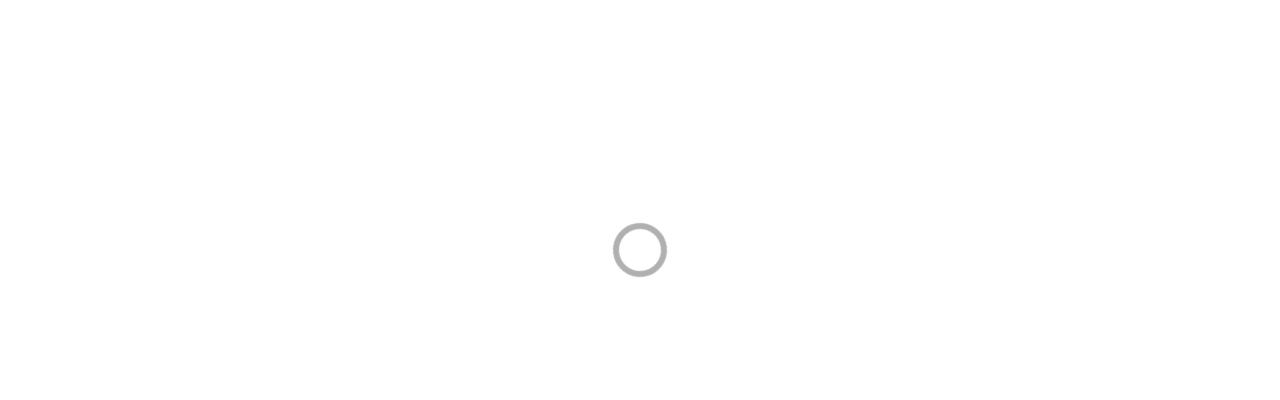

--- FILE ---
content_type: application/x-javascript
request_url: https://assets.adobedtm.com/5365407bffdf/f67b16fe9ad6/008fc25db5b5/EX9cf94ee6d9d94f3d849729ad53b5b341-libraryCode_source.min.js
body_size: 16315
content:
// For license information, see `https://assets.adobedtm.com/5365407bffdf/f67b16fe9ad6/008fc25db5b5/EX9cf94ee6d9d94f3d849729ad53b5b341-libraryCode_source.js`.
function s_doPlugins(){}function escapeRegExp(e){return e.replace(/([.*+?^=!:${}()|\[\]\/\\])/g,"\\$1")}function replaceAll(e,t,a){return e.replace(new RegExp(escapeRegExp(t),"g"),a)}function AppMeasurement_Module_ActivityMap(e){function t(e,t){var a,i,n;if(e&&t&&(a=o.c[t]||(o.c[t]=t.split(","))))for(n=0;n<a.length&&(i=a[n++]);)if(-1<e.indexOf(i))return null;return s=1,e}function a(t,a,i,n,r){var o,c,s,l;if(((t.dataset&&(c=t.dataset[a])||t.getAttribute&&((c=t.getAttribute("data-"+i))||(c=t.getAttribute(i))))&&(o=c),!o&&e.useForcedLinkTracking&&r&&(o="",a=t.onclick?""+t.onclick:""))&&0<=(i=a.indexOf(n))){for(i+=10;i<a.length&&0<="= \t\r\n".indexOf(a.charAt(i));)i++;if(i<a.length){for(c=i,s=l=0;c<a.length&&(";"!=a.charAt(c)||s);)s?a.charAt(c)!=s||l?l="\\"==a.charAt(c)?!l:0:s=0:'"'!=(s=a.charAt(c))&&"'"!=s&&(s=0),c++;(a=a.substring(i,c))&&(t.e=new Function("s","var e;try{s.w."+n+"="+a+"}catch(e){}"),t.e(e))}}return o||r&&e.w[n]}function i(e,a,i){var n;return(n=o[a](e,i))&&(s?(s=0,n):t(r(n),o[a+"Exclusions"]))}function n(e,t,a){var i;if(e&&!(1===(i=e.nodeType)&&(i=e.nodeName)&&(i=i.toUpperCase())&&l[i])&&(1===e.nodeType&&(i=e.nodeValue)&&(t[t.length]=i),a.a||a.t||a.s||!e.getAttribute||((i=e.getAttribute("alt"))?a.a=i:(i=e.getAttribute("title"))?a.t=i:"IMG"==(""+e.nodeName).toUpperCase()&&(i=e.getAttribute("src")||e.src)&&(a.s=i)),(i=e.childNodes)&&i.length))for(e=0;e<i.length;e++)n(i[e],t,a)}function r(e){if(null==e||null==e)return e;try{return e.replace(RegExp("^[\\s\\n\\f\\r\\t\t-\r \xa0\u1680\u180e\u2000-\u200a\u2028\u2029\u205f\u3000\ufeff]+","mg"),"").replace(RegExp("[\\s\\n\\f\\r\\t\t-\r \xa0\u1680\u180e\u2000-\u200a\u2028\u2029\u205f\u3000\ufeff]+$","mg"),"").replace(RegExp("[\\s\\n\\f\\r\\t\t-\r \xa0\u1680\u180e\u2000-\u200a\u2028\u2029\u205f\u3000\ufeff]{1,}","mg")," ").substring(0,254)}catch(e){}}var o=this;o.s=e;var c=window;c.s_c_in||(c.s_c_il=[],c.s_c_in=0),o._il=c.s_c_il,o._in=c.s_c_in,o._il[o._in]=o,c.s_c_in++,o._c="s_m",o.c={};var s=0,l={SCRIPT:1,STYLE:1,LINK:1,CANVAS:1};o._g=function(){var t,a,n,r=e.contextData,o=e.linkObject;(t=e.pageName||e.pageURL)&&(a=i(o,"link",e.linkName))&&(n=i(o,"region"))&&(r["a.activitymap.page"]=t.substring(0,255),r["a.activitymap.link"]=128<a.length?a.substring(0,128):a,r["a.activitymap.region"]=127<n.length?n.substring(0,127):n,r["a.activitymap.pageIDType"]=e.pageName?1:0)},o.link=function(e,i){var c;if(i)c=t(r(i),o.linkExclusions);else if((c=e)&&!(c=a(e,"sObjectId","s-object-id","s_objectID",1))){var s,l;(l=t(r(e.innerText||e.textContent),o.linkExclusions))||(n(e,s=[],c={a:void 0,t:void 0,s:void 0}),(l=t(r(s.join(""))))||(l=t(r(c.a?c.a:c.t?c.t:c.s?c.s:void 0)))||!(s=(s=e.tagName)&&s.toUpperCase?s.toUpperCase():"")||("INPUT"==s||"SUBMIT"==s&&e.value?l=t(r(e.value)):"IMAGE"==s&&e.src&&(l=t(r(e.src))))),c=l}return c},o.region=function(e){for(var t,i=o.regionIDAttribute||"id";e&&(e=e.parentNode);){if(t=a(e,i,i,i))return t;if("BODY"==e.nodeName)return"BODY"}}}function AppMeasurement(){var e=this;e.version="1.8.0";var t=window;t.s_c_in||(t.s_c_il=[],t.s_c_in=0),e._il=t.s_c_il,e._in=t.s_c_in,e._il[e._in]=e,t.s_c_in++,e._c="s_c";var a=t.AppMeasurement.Ob;a||(a=null);var i,n,r,o=t;try{for(i=o.parent,n=o.location;i&&i.location&&n&&""+i.location!=""+n&&o.location&&""+i.location!=""+o.location&&i.location.host==n.host;)i=(o=i).parent}catch(e){}e.P=function(e){try{console.log(e)}catch(e){}},e.La=function(e){return""+parseInt(e)==""+e},e.replace=function(e,t,a){return!e||0>e.indexOf(t)?e:e.split(t).join(a)},e.escape=function(t){var a,i;if(!t)return t;for(t=encodeURIComponent(t),a=0;7>a;a++)i="+~!*()'".substring(a,a+1),0<=t.indexOf(i)&&(t=e.replace(t,i,"%"+i.charCodeAt(0).toString(16).toUpperCase()));return t},e.unescape=function(t){if(!t)return t;t=0<=t.indexOf("+")?e.replace(t,"+"," "):t;try{return decodeURIComponent(t)}catch(e){}return unescape(t)},e.vb=function(){var a,i=t.location.hostname,n=e.fpCookieDomainPeriods;if(n||(n=e.cookieDomainPeriods),i&&!e.cookieDomain&&!/^[0-9.]+$/.test(i)&&(n=2<(n=n?parseInt(n):2)?n:2,0<=(a=i.lastIndexOf(".")))){for(;0<=a&&1<n;)a=i.lastIndexOf(".",a-1),n--;e.cookieDomain=0<a?i.substring(a):i}return e.cookieDomain},e.c_r=e.cookieRead=function(t){t=e.escape(t);var a=" "+e.d.cookie,i=a.indexOf(" "+t+"="),n=0>i?i:a.indexOf(";",i);return"[[B]]"!=(t=0>i?"":e.unescape(a.substring(i+2+t.length,0>n?a.length:n)))?t:""},e.c_w=e.cookieWrite=function(t,a,i){var n,r=e.vb(),o=e.cookieLifetime;return a=""+a,o=o?(""+o).toUpperCase():"",i&&"SESSION"!=o&&"NONE"!=o&&((n=""!=a?parseInt(o||0):-60)?(i=new Date).setTime(i.getTime()+1e3*n):1==i&&(n=(i=new Date).getYear(),i.setYear(n+5+(1900>n?1900:0)))),t&&"NONE"!=o?(e.d.cookie=e.escape(t)+"="+e.escape(""!=a?a:"[[B]]")+"; path=/;"+(i&&"SESSION"!=o?" expires="+i.toGMTString()+";":"")+(r?" domain="+r+";":""),e.cookieRead(t)==a):0},e.K=[],e.ia=function(t,a,i){if(e.Ea)return 0;e.maxDelay||(e.maxDelay=250);var n=0,r=(new Date).getTime()+e.maxDelay,o=e.d.visibilityState,c=["webkitvisibilitychange","visibilitychange"];if(o||(o=e.d.webkitVisibilityState),o&&"prerender"==o){if(!e.ja)for(e.ja=1,i=0;i<c.length;i++)e.d.addEventListener(c[i],(function(){var t=e.d.visibilityState;t||(t=e.d.webkitVisibilityState),"visible"==t&&(e.ja=0,e.delayReady())}));n=1,r=0}else i||e.p("_d")&&(n=1);return n&&(e.K.push({m:t,a:a,t:r}),e.ja||setTimeout(e.delayReady,e.maxDelay)),n},e.delayReady=function(){var t,a=(new Date).getTime(),i=0;for(e.p("_d")?i=1:e.xa();0<e.K.length;){if(t=e.K.shift(),i&&!t.t&&t.t>a){e.K.unshift(t),setTimeout(e.delayReady,parseInt(e.maxDelay/2));break}e.Ea=1,e[t.m].apply(e,t.a),e.Ea=0}},e.setAccount=e.sa=function(t){var a,i;if(!e.ia("setAccount",arguments))if(e.account=t,e.allAccounts)for(a=e.allAccounts.concat(t.split(",")),e.allAccounts=[],a.sort(),i=0;i<a.length;i++)0!=i&&a[i-1]==a[i]||e.allAccounts.push(a[i]);else e.allAccounts=t.split(",")},e.foreachVar=function(t,a){var i,n,r,o,c="";for(r=n="",e.lightProfileID?(i=e.O,(c=e.lightTrackVars)&&(c=","+c+","+e.na.join(",")+",")):(i=e.g,(e.pe||e.linkType)&&(c=e.linkTrackVars,n=e.linkTrackEvents,e.pe&&(r=e.pe.substring(0,1).toUpperCase()+e.pe.substring(1),e[r]&&(c=e[r].Mb,n=e[r].Lb))),c&&(c=","+c+","+e.G.join(",")+","),n&&c&&(c+=",events,")),a&&(a=","+a+","),n=0;n<i.length;n++)r=i[n],(o=e[r])&&(!c||0<=c.indexOf(","+r+","))&&(!a||0<=a.indexOf(","+r+","))&&t(r,o)},e.r=function(t,a,i,n,r){var o,c,s,l,u="",f=0;if("contextData"==t&&(t="c"),a){for(o in a)if(!(Object.prototype[o]||r&&o.substring(0,r.length)!=r)&&a[o]&&(!i||0<=i.indexOf(","+(n?n+".":"")+o+","))){if(s=!1,f)for(c=0;c<f.length;c++)o.substring(0,f[c].length)==f[c]&&(s=!0);if(!s&&(""==u&&(u+="&"+t+"."),c=a[o],r&&(o=o.substring(r.length)),0<o.length))if(0<(s=o.indexOf(".")))s=(r||"")+(c=o.substring(0,s))+".",f||(f=[]),f.push(s),u+=e.r(c,a,i,n,s);else if("boolean"==typeof c&&(c=c?"true":"false"),c){if("retrieveLightData"==n&&0>r.indexOf(".contextData."))switch(s=o.substring(0,4),l=o.substring(4),o){case"transactionID":o="xact";break;case"channel":o="ch";break;case"campaign":o="v0";break;default:e.La(l)&&("prop"==s?o="c"+l:"eVar"==s?o="v"+l:"list"==s?o="l"+l:"hier"==s&&(o="h"+l,c=c.substring(0,255)))}u+="&"+e.escape(o)+"="+e.escape(c)}}""!=u&&(u+="&."+t)}return u},e.usePostbacks=0,e.yb=function(){var t,i,n,r,o,c,s,l,u="",f="",p="",g=r="";if(e.lightProfileID?(t=e.O,(f=e.lightTrackVars)&&(f=","+f+","+e.na.join(",")+",")):(t=e.g,(e.pe||e.linkType)&&(f=e.linkTrackVars,p=e.linkTrackEvents,e.pe&&(r=e.pe.substring(0,1).toUpperCase()+e.pe.substring(1),e[r]&&(f=e[r].Mb,p=e[r].Lb))),f&&(f=","+f+","+e.G.join(",")+","),p&&(p=","+p+",",f&&(f+=",events,")),e.events2&&(g+=(""!=g?",":"")+e.events2)),e.visitor&&e.visitor.getCustomerIDs){if(r=a,o=e.visitor.getCustomerIDs())for(i in o)Object.prototype[i]||"object"==typeof(n=o[i])&&(r||(r={}),n.id&&(r[i+".id"]=n.id),n.authState&&(r[i+".as"]=n.authState));r&&(u+=e.r("cid",r))}for(e.AudienceManagement&&e.AudienceManagement.isReady()&&(u+=e.r("d",e.AudienceManagement.getEventCallConfigParams())),i=0;i<t.length;i++){if(r=t[i],o=e[r],n=r.substring(0,4),c=r.substring(4),!o&&"events"==r&&g&&(o=g,g=""),o&&(!f||0<=f.indexOf(","+r+","))){switch(r){case"supplementalDataID":r="sdid";break;case"timestamp":r="ts";break;case"dynamicVariablePrefix":r="D";break;case"visitorID":r="vid";break;case"marketingCloudVisitorID":r="mid";break;case"analyticsVisitorID":r="aid";break;case"audienceManagerLocationHint":r="aamlh";break;case"audienceManagerBlob":r="aamb";break;case"authState":r="as";break;case"pageURL":r="g",255<o.length&&(e.pageURLRest=o.substring(255),o=o.substring(0,255));break;case"pageURLRest":r="-g";break;case"referrer":r="r";break;case"vmk":case"visitorMigrationKey":r="vmt";break;case"visitorMigrationServer":r="vmf",e.ssl&&e.visitorMigrationServerSecure&&(o="");break;case"visitorMigrationServerSecure":r="vmf",!e.ssl&&e.visitorMigrationServer&&(o="");break;case"charSet":r="ce";break;case"visitorNamespace":r="ns";break;case"cookieDomainPeriods":r="cdp";break;case"cookieLifetime":r="cl";break;case"variableProvider":r="vvp";break;case"currencyCode":r="cc";break;case"channel":r="ch";break;case"transactionID":r="xact";break;case"campaign":r="v0";break;case"latitude":r="lat";break;case"longitude":r="lon";break;case"resolution":r="s";break;case"colorDepth":r="c";break;case"javascriptVersion":r="j";break;case"javaEnabled":r="v";break;case"cookiesEnabled":r="k";break;case"browserWidth":r="bw";break;case"browserHeight":r="bh";break;case"connectionType":r="ct";break;case"homepage":r="hp";break;case"events":if(g&&(o+=(""!=o?",":"")+g),p)for(c=o.split(","),o="",n=0;n<c.length;n++)0<=(l=(s=c[n]).indexOf("="))&&(s=s.substring(0,l)),0<=(l=s.indexOf(":"))&&(s=s.substring(0,l)),0<=p.indexOf(","+s+",")&&(o+=(o?",":"")+c[n]);break;case"events2":o="";break;case"contextData":u+=e.r("c",e[r],f,r),o="";break;case"lightProfileID":r="mtp";break;case"lightStoreForSeconds":r="mtss",e.lightProfileID||(o="");break;case"lightIncrementBy":r="mti",e.lightProfileID||(o="");break;case"retrieveLightProfiles":r="mtsr";break;case"deleteLightProfiles":r="mtsd";break;case"retrieveLightData":e.retrieveLightProfiles&&(u+=e.r("mts",e[r],f,r)),o="";break;default:e.La(c)&&("prop"==n?r="c"+c:"eVar"==n?r="v"+c:"list"==n?r="l"+c:"hier"==n&&(r="h"+c,o=o.substring(0,255)))}o&&(u+="&"+r+"="+("pev"!=r.substring(0,3)?e.escape(o):o))}"pev3"==r&&e.e&&(u+=e.e)}return u},e.D=function(e){var t=e.tagName;return"undefined"!=""+e.Rb||"undefined"!=""+e.Hb&&"HTML"!=(""+e.Hb).toUpperCase()?"":("SHAPE"==(t=t&&t.toUpperCase?t.toUpperCase():"")&&(t=""),t&&(("INPUT"==t||"BUTTON"==t)&&e.type&&e.type.toUpperCase?t=e.type.toUpperCase():!t&&e.href&&(t="A")),t)},e.Ha=function(e){var a,i,n,r=t.location,o=e.href?e.href:"";return a=o.indexOf(":"),i=o.indexOf("?"),n=o.indexOf("/"),o&&(0>a||0<=i&&a>i||0<=n&&a>n)&&(i=e.protocol&&1<e.protocol.length?e.protocol:r.protocol?r.protocol:"",a=r.pathname.lastIndexOf("/"),o=(i?i+"//":"")+(e.host?e.host:r.host?r.host:"")+("/"!=o.substring(0,1)?r.pathname.substring(0,0>a?0:a)+"/":"")+o),o},e.L=function(t){var a,i,n=e.D(t),r="",o=0;return n&&(a=t.protocol,i=t.onclick,!t.href||"A"!=n&&"AREA"!=n||i&&a&&!(0>a.toLowerCase().indexOf("javascript"))?i?(r=e.replace(e.replace(e.replace(e.replace(""+i,"\r",""),"\n",""),"\t","")," ",""),o=2):"INPUT"==n||"SUBMIT"==n?(t.value?r=t.value:t.innerText?r=t.innerText:t.textContent&&(r=t.textContent),o=3):"IMAGE"==n&&t.src&&(r=t.src):r=e.Ha(t),r)?{id:r.substring(0,100),type:o}:0},e.Pb=function(t){for(var a=e.D(t),i=e.L(t);t&&!i&&"BODY"!=a;)(t=t.parentElement?t.parentElement:t.parentNode)&&(a=e.D(t),i=e.L(t));return i&&"BODY"!=a||(t=0),t&&(0<=(a=t.onclick?""+t.onclick:"").indexOf(".tl(")||0<=a.indexOf(".trackLink("))&&(t=0),t},e.Gb=function(){var a,i,n,r,o=e.linkObject,c=e.linkType,s=e.linkURL;if(e.oa=1,o||(e.oa=0,o=e.clickObject),o){for(a=e.D(o),i=e.L(o);o&&!i&&"BODY"!=a;)(o=o.parentElement?o.parentElement:o.parentNode)&&(a=e.D(o),i=e.L(o));if(i&&"BODY"!=a||(o=0),o&&!e.linkObject){var l=o.onclick?""+o.onclick:"";(0<=l.indexOf(".tl(")||0<=l.indexOf(".trackLink("))&&(o=0)}}else e.oa=1;if(!s&&o&&(s=e.Ha(o)),s&&!e.linkLeaveQueryString&&(0<=(n=s.indexOf("?"))&&(s=s.substring(0,n))),!c&&s){var u,f=0,p=0;if(e.trackDownloadLinks&&e.linkDownloadFileTypes)for(n=(l=s.toLowerCase()).indexOf("?"),r=l.indexOf("#"),0<=n?0<=r&&r<n&&(n=r):n=r,0<=n&&(l=l.substring(0,n)),n=e.linkDownloadFileTypes.toLowerCase().split(","),r=0;r<n.length;r++)(u=n[r])&&l.substring(l.length-(u.length+1))=="."+u&&(c="d");if(e.trackExternalLinks&&!c&&(l=s.toLowerCase(),e.Ka(l)&&(e.linkInternalFilters||(e.linkInternalFilters=t.location.hostname),n=0,e.linkExternalFilters?(n=e.linkExternalFilters.toLowerCase().split(","),f=1):e.linkInternalFilters&&(n=e.linkInternalFilters.toLowerCase().split(",")),n))){for(r=0;r<n.length;r++)u=n[r],0<=l.indexOf(u)&&(p=1);p?f&&(c="e"):f||(c="e")}}e.linkObject=o,e.linkURL=s,e.linkType=c,(e.trackClickMap||e.trackInlineStats)&&(e.e="",o&&(c=e.pageName,s=1,o=o.sourceIndex,c||(c=e.pageURL,s=0),t.s_objectID&&(i.id=t.s_objectID,o=i.type=1),c&&i&&i.id&&a&&(e.e="&pid="+e.escape(c.substring(0,255))+(s?"&pidt="+s:"")+"&oid="+e.escape(i.id.substring(0,100))+(i.type?"&oidt="+i.type:"")+"&ot="+a+(o?"&oi="+o:""))))},e.zb=function(){var t=e.oa,a=e.linkType,i=e.linkURL,n=e.linkName;if(a&&(i||n)&&("d"!=(a=a.toLowerCase())&&"e"!=a&&(a="o"),e.pe="lnk_"+a,e.pev1=i?e.escape(i):"",e.pev2=n?e.escape(n):"",t=1),e.abort&&(t=0),e.trackClickMap||e.trackInlineStats||e.ActivityMap){a={},i=0;var r,o,c,s=(l=e.cookieRead("s_sq"))?l.split("&"):0,l=0;if(s)for(r=0;r<s.length;r++)o=s[r].split("="),n=e.unescape(o[0]).split(","),a[o=e.unescape(o[1])]=n;for(c in n=e.account.split(","),r={},e.contextData)c&&!Object.prototype[c]&&"a.activitymap."==c.substring(0,14)&&(r[c]=e.contextData[c],e.contextData[c]="");if(e.e=e.r("c",r)+(e.e?e.e:""),t||e.e){for(o in t&&!e.e&&(l=1),a)if(!Object.prototype[o])for(c=0;c<n.length;c++)for(l&&((s=a[o].join(","))==e.account&&(e.e+=("&"!=o.charAt(0)?"&":"")+o,a[o]=[],i=1)),r=0;r<a[o].length;r++)(s=a[o][r])==n[c]&&(l&&(e.e+="&u="+e.escape(s)+("&"!=o.charAt(0)?"&":"")+o+"&u=0"),a[o].splice(r,1),i=1);if(t||(i=1),i){for(o in l="",r=2,!t&&e.e&&(l=e.escape(n.join(","))+"="+e.escape(e.e),r=1),a)!Object.prototype[o]&&0<r&&0<a[o].length&&(l+=(l?"&":"")+e.escape(a[o].join(","))+"="+e.escape(o),r--);e.cookieWrite("s_sq",l)}}}return t},e.Ab=function(){if(!e.Kb){var t,a,i=new Date,n=o.location,r=a=t="",c="",s="",l="1.2",u=e.cookieWrite("s_cc","true",0)?"Y":"N",f="",p="";if(i.setUTCDate&&(l="1.3",(0).toPrecision&&(l="1.5",(i=[]).forEach))){l="1.6",a=0,t={};try{(a=new Iterator(t)).next&&(l="1.7",i.reduce&&((l="1.8").trim&&(l="1.8.1",Date.parse&&(l="1.8.2",Object.create&&(l="1.8.5")))))}catch(e){}}t=screen.width+"x"+screen.height,r=navigator.javaEnabled()?"Y":"N",a=screen.pixelDepth?screen.pixelDepth:screen.colorDepth,c=e.w.innerWidth?e.w.innerWidth:e.d.documentElement.offsetWidth,s=e.w.innerHeight?e.w.innerHeight:e.d.documentElement.offsetHeight;try{e.b.addBehavior("#default#homePage"),f=e.b.Qb(n)?"Y":"N"}catch(e){}try{e.b.addBehavior("#default#clientCaps"),p=e.b.connectionType}catch(e){}e.resolution=t,e.colorDepth=a,e.javascriptVersion=l,e.javaEnabled=r,e.cookiesEnabled=u,e.browserWidth=c,e.browserHeight=s,e.connectionType=p,e.homepage=f,e.Kb=1}},e.Q={},e.loadModule=function(a,i){var n=e.Q[a];if(!n){n=t["AppMeasurement_Module_"+a]?new t["AppMeasurement_Module_"+a](e):{},e.Q[a]=e[a]=n,n.cb=function(){return n.hb},n.ib=function(t){(n.hb=t)&&(e[a+"_onLoad"]=t,e.ia(a+"_onLoad",[e,n],1)||t(e,n))};try{Object.defineProperty?Object.defineProperty(n,"onLoad",{get:n.cb,set:n.ib}):n._olc=1}catch(e){n._olc=1}}i&&(e[a+"_onLoad"]=i,e.ia(a+"_onLoad",[e,n],1)||i(e,n))},e.p=function(t){var a,i;for(a in e.Q)if(!Object.prototype[a]&&(i=e.Q[a])&&(i._olc&&i.onLoad&&(i._olc=0,i.onLoad(e,i)),i[t]&&i[t]()))return 1;return 0},e.Cb=function(){var t=Math.floor(1e13*Math.random()),a=e.visitorSampling,i=e.visitorSamplingGroup,n=(i="s_vsn_"+(e.visitorNamespace?e.visitorNamespace:e.account)+(i?"_"+i:""),e.cookieRead(i));if(a){if(a*=100,n&&(n=parseInt(n)),!n){if(!e.cookieWrite(i,t))return 0;n=t}if(n%1e4>a)return 0}return 1},e.R=function(t,a){var i,n,r,o,c,s;for(i=0;2>i;i++)for(n=0<i?e.Aa:e.g,r=0;r<n.length;r++)if((c=t[o=n[r]])||t["!"+o]){if(!a&&("contextData"==o||"retrieveLightData"==o)&&e[o])for(s in e[o])c[s]||(c[s]=e[o][s]);e[o]=c}},e.Ua=function(t,a){var i,n,r,o;for(i=0;2>i;i++)for(n=0<i?e.Aa:e.g,r=0;r<n.length;r++)t[o=n[r]]=e[o],a||t[o]||(t["!"+o]=1)},e.ub=function(e){var t,a,i,n,r,o,c=0,s="",l="";if(e&&255<e.length&&(0<(a=(t=""+e).indexOf("?"))&&(o=t.substring(a+1),i=0,"http://"==(n=(t=t.substring(0,a)).toLowerCase()).substring(0,7)?i+=7:"https://"==n.substring(0,8)&&(i+=8),0<(a=n.indexOf("/",i))&&(n=n.substring(i,a),r=t.substring(a),t=t.substring(0,a),0<=n.indexOf("google")?c=",q,ie,start,search_key,word,kw,cd,":0<=n.indexOf("yahoo.co")&&(c=",p,ei,"),c&&o)))){if((e=o.split("&"))&&1<e.length){for(i=0;i<e.length;i++)0<(a=(n=e[i]).indexOf("="))&&0<=c.indexOf(","+n.substring(0,a)+",")?s+=(s?"&":"")+n:l+=(l?"&":"")+n;s&&l?o=s+"&"+l:l=""}e=t+(0<(a=253-(o.length-l.length)-t.length)?r.substring(0,a):"")+"?"+o}return e},e.$a=function(t){var a=e.d.visibilityState,i=["webkitvisibilitychange","visibilitychange"];if(a||(a=e.d.webkitVisibilityState),a&&"prerender"==a){if(t)for(a=0;a<i.length;a++)e.d.addEventListener(i[a],(function(){var a=e.d.visibilityState;a||(a=e.d.webkitVisibilityState),"visible"==a&&t()}));return!1}return!0},e.ea=!1,e.I=!1,e.kb=function(){e.I=!0,e.j()},e.ca=!1,e.V=!1,e.gb=function(t){e.marketingCloudVisitorID=t,e.V=!0,e.j()},e.fa=!1,e.W=!1,e.lb=function(t){e.visitorOptedOut=t,e.W=!0,e.j()},e.Z=!1,e.S=!1,e.Wa=function(t){e.analyticsVisitorID=t,e.S=!0,e.j()},e.ba=!1,e.U=!1,e.Ya=function(t){e.audienceManagerLocationHint=t,e.U=!0,e.j()},e.aa=!1,e.T=!1,e.Xa=function(t){e.audienceManagerBlob=t,e.T=!0,e.j()},e.Za=function(t){return e.maxDelay||(e.maxDelay=250),!e.p("_d")||(t&&setTimeout((function(){t()}),e.maxDelay),!1)},e.da=!1,e.H=!1,e.xa=function(){e.H=!0,e.j()},e.isReadyToTrack=function(){var t,i,n,r=!0,o=e.visitor;return e.ea||e.I||(e.$a(e.kb)?e.I=!0:e.ea=!0),!(e.ea&&!e.I)&&(o&&o.isAllowed()&&(e.ca||e.marketingCloudVisitorID||!o.getMarketingCloudVisitorID||(e.ca=!0,e.marketingCloudVisitorID=o.getMarketingCloudVisitorID([e,e.gb]),e.marketingCloudVisitorID&&(e.V=!0)),e.fa||e.visitorOptedOut||!o.isOptedOut||(e.fa=!0,e.visitorOptedOut=o.isOptedOut([e,e.lb]),e.visitorOptedOut!=a&&(e.W=!0)),e.Z||e.analyticsVisitorID||!o.getAnalyticsVisitorID||(e.Z=!0,e.analyticsVisitorID=o.getAnalyticsVisitorID([e,e.Wa]),e.analyticsVisitorID&&(e.S=!0)),e.ba||e.audienceManagerLocationHint||!o.getAudienceManagerLocationHint||(e.ba=!0,e.audienceManagerLocationHint=o.getAudienceManagerLocationHint([e,e.Ya]),e.audienceManagerLocationHint&&(e.U=!0)),e.aa||e.audienceManagerBlob||!o.getAudienceManagerBlob||(e.aa=!0,e.audienceManagerBlob=o.getAudienceManagerBlob([e,e.Xa]),e.audienceManagerBlob&&(e.T=!0)),r=e.ca&&!e.V&&!e.marketingCloudVisitorID,o=e.Z&&!e.S&&!e.analyticsVisitorID,t=e.ba&&!e.U&&!e.audienceManagerLocationHint,i=e.aa&&!e.T&&!e.audienceManagerBlob,n=e.fa&&!e.W,r=!(r||o||t||i||n)),e.da||e.H||(e.Za(e.xa)?e.H=!0:e.da=!0),e.da&&!e.H&&(r=!1),r)},e.o=a,e.u=0,e.callbackWhenReadyToTrack=function(t,i,n){var r;(r={}).pb=t,r.ob=i,r.mb=n,e.o==a&&(e.o=[]),e.o.push(r),0==e.u&&(e.u=setInterval(e.j,100))},e.j=function(){var t;if(e.isReadyToTrack()&&(e.jb(),e.o!=a))for(;0<e.o.length;)(t=e.o.shift()).ob.apply(t.pb,t.mb)},e.jb=function(){e.u&&(clearInterval(e.u),e.u=0)},e.eb=function(t){var i,n,r=a,o=a;if(!e.isReadyToTrack()){if(i=[],t!=a)for(n in r={},t)r[n]=t[n];return o={},e.Ua(o,!0),i.push(r),i.push(o),e.callbackWhenReadyToTrack(e,e.track,i),!0}return!1},e.wb=function(){var t,a=e.cookieRead("s_fid"),i="",n="";t=8;var r=4;if(!a||0>a.indexOf("-")){for(a=0;16>a;a++)t=Math.floor(Math.random()*t),i+="0123456789ABCDEF".substring(t,t+1),t=Math.floor(Math.random()*r),n+="0123456789ABCDEF".substring(t,t+1),t=r=16;a=i+"-"+n}return e.cookieWrite("s_fid",a,1)||(a=0),a},e.t=e.track=function(a,i){var n,r=new Date,c="s"+Math.floor(r.getTime()/108e5)%10+Math.floor(1e13*Math.random()),s=r.getYear();s="t="+e.escape(r.getDate()+"/"+r.getMonth()+"/"+(1900>s?s+1900:s)+" "+r.getHours()+":"+r.getMinutes()+":"+r.getSeconds()+" "+r.getDay()+" "+r.getTimezoneOffset());e.visitor&&e.visitor.getAuthState&&(e.authState=e.visitor.getAuthState()),e.p("_s"),e.eb(a)||(i&&e.R(i),a&&(n={},e.Ua(n,0),e.R(a)),e.Cb()&&!e.visitorOptedOut&&(e.analyticsVisitorID||e.marketingCloudVisitorID||(e.fid=e.wb()),e.Gb(),e.usePlugins&&e.doPlugins&&e.doPlugins(e),e.account&&(e.abort||(e.visitor&&!e.supplementalDataID&&e.visitor.getSupplementalDataID&&(e.supplementalDataID=e.visitor.getSupplementalDataID("AppMeasurement:"+e._in,!e.expectSupplementalData)),e.trackOffline&&!e.timestamp&&(e.timestamp=Math.floor(r.getTime()/1e3)),r=t.location,e.pageURL||(e.pageURL=r.href?r.href:r),e.referrer||e.Va||(e.referrer=o.document.referrer),e.Va=1,e.referrer=e.ub(e.referrer),e.p("_g")),e.zb()&&!e.abort&&(e.Ab(),s+=e.yb(),e.Fb(c,s),e.p("_t"),e.referrer=""))),a&&e.R(n,1)),e.abort=e.supplementalDataID=e.timestamp=e.pageURLRest=e.linkObject=e.clickObject=e.linkURL=e.linkName=e.linkType=t.s_objectID=e.pe=e.pev1=e.pev2=e.pev3=e.e=e.lightProfileID=0},e.za=[],e.registerPreTrackCallback=function(t){for(var a=[],i=1;i<arguments.length;i++)a.push(arguments[i]);"function"==typeof t?e.za.push([t,a]):e.debugTracking&&e.P("DEBUG: Non function type passed to registerPreTrackCallback")},e.bb=function(t){e.wa(e.za,t)},e.ya=[],e.registerPostTrackCallback=function(t){for(var a=[],i=1;i<arguments.length;i++)a.push(arguments[i]);"function"==typeof t?e.ya.push([t,a]):e.debugTracking&&e.P("DEBUG: Non function type passed to registerPostTrackCallback")},e.ab=function(t){e.wa(e.ya,t)},e.wa=function(t,a){if("object"==typeof t)for(var i=0;i<t.length;i++){var n=t[i][0],r=t[i][1];if(r.unshift(a),"function"==typeof n)try{n.apply(null,r)}catch(t){e.debugTracking&&e.P(t.message)}}},e.tl=e.trackLink=function(t,a,i,n,r){return e.linkObject=t,e.linkType=a,e.linkName=i,r&&(e.l=t,e.A=r),e.track(n)},e.trackLight=function(t,a,i,n){return e.lightProfileID=t,e.lightStoreForSeconds=a,e.lightIncrementBy=i,e.track(n)},e.clearVars=function(){var t,a;for(t=0;t<e.g.length;t++)("prop"==(a=e.g[t]).substring(0,4)||"eVar"==a.substring(0,4)||"hier"==a.substring(0,4)||"list"==a.substring(0,4)||"channel"==a||"events"==a||"eventList"==a||"products"==a||"productList"==a||"purchaseID"==a||"transactionID"==a||"state"==a||"zip"==a||"campaign"==a)&&(e[a]=void 0)},e.tagContainerMarker="",e.Fb=function(t,a){var i,n=e.trackingServer;i="";var r=e.dc,o="sc.",c=e.visitorNamespace;n?e.trackingServerSecure&&e.ssl&&(n=e.trackingServerSecure):(c||(0<=(n=(c=e.account).indexOf(","))&&(c=c.substring(0,n)),c=c.replace(/[^A-Za-z0-9]/g,"")),i||(i="2o7.net"),r=r?(""+r).toLowerCase():"d1","2o7.net"==i&&("d1"==r?r="112":"d2"==r&&(r="122"),o=""),n=c+"."+r+"."+o+i),i=e.ssl?"https://":"http://",r=e.AudienceManagement&&e.AudienceManagement.isReady()||0!=e.usePostbacks,i+=n+"/b/ss/"+e.account+"/"+(e.mobile?"5.":"")+(r?"10":"1")+"/JS-"+e.version+(e.Jb?"T":"")+(e.tagContainerMarker?"-"+e.tagContainerMarker:"")+"/"+t+"?AQB=1&ndh=1&pf=1&"+(r?"callback=s_c_il["+e._in+"].doPostbacks&et=1&":"")+a+"&AQE=1",e.bb(i),e.sb(i),e.ka()},e.Ta=/{(%?)(.*?)(%?)}/,e.Nb=RegExp(e.Ta.source,"g"),e.tb=function(t){if("object"==typeof t.dests)for(var a=0;a<t.dests.length;++a){var i=t.dests[a];if("string"==typeof i.c&&"aa."==i.id.substr(0,3))for(var n=i.c.match(e.Nb),r=0;r<n.length;++r){var o=n[r],c=o.match(e.Ta),s="";"%"==c[1]&&"timezone_offset"==c[2]?s=(new Date).getTimezoneOffset():"%"==c[1]&&"timestampz"==c[2]&&(s=e.xb()),i.c=i.c.replace(o,e.escape(s))}}},e.xb=function(){var t=new Date,a=new Date(6e4*Math.abs(t.getTimezoneOffset()));return e.k(4,t.getFullYear())+"-"+e.k(2,t.getMonth()+1)+"-"+e.k(2,t.getDate())+"T"+e.k(2,t.getHours())+":"+e.k(2,t.getMinutes())+":"+e.k(2,t.getSeconds())+(0<t.getTimezoneOffset()?"-":"+")+e.k(2,a.getUTCHours())+":"+e.k(2,a.getUTCMinutes())},e.k=function(e,t){return(Array(e+1).join(0)+t).slice(-e)},e.ta={},e.doPostbacks=function(t){if("object"==typeof t)if(e.tb(t),"object"==typeof e.AudienceManagement&&"function"==typeof e.AudienceManagement.isReady&&e.AudienceManagement.isReady()&&"function"==typeof e.AudienceManagement.passData)e.AudienceManagement.passData(t);else if("object"==typeof t&&"object"==typeof t.dests)for(var a=0;a<t.dests.length;++a){var i=t.dests[a];"object"==typeof i&&"string"==typeof i.c&&"string"==typeof i.id&&"aa."==i.id.substr(0,3)&&(e.ta[i.id]=new Image,e.ta[i.id].alt="",e.ta[i.id].src=i.c)}},e.sb=function(t){e.i||e.Bb(),e.i.push(t),e.ma=e.C(),e.Ra()},e.Bb=function(){e.i=e.Db(),e.i||(e.i=[])},e.Db=function(){var a,i;if(e.ra()){try{(i=t.localStorage.getItem(e.pa()))&&(a=t.JSON.parse(i))}catch(e){}return a}},e.ra=function(){var a=!0;return e.trackOffline&&e.offlineFilename&&t.localStorage&&t.JSON||(a=!1),a},e.Ia=function(){var t=0;return e.i&&(t=e.i.length),e.q&&t++,t},e.ka=function(){if(!e.q||(e.B&&e.B.complete&&e.B.F&&e.B.va(),!e.q))if(e.Ja=a,e.qa)e.ma>e.N&&e.Pa(e.i),e.ua(500);else{var t=e.nb();0<t?e.ua(t):(t=e.Fa())&&(e.q=1,e.Eb(t),e.Ib(t))}},e.ua=function(t){e.Ja||(t||(t=0),e.Ja=setTimeout(e.ka,t))},e.nb=function(){var t;return!e.trackOffline||0>=e.offlineThrottleDelay?0:(t=e.C()-e.Oa,e.offlineThrottleDelay<t?0:e.offlineThrottleDelay-t)},e.Fa=function(){if(0<e.i.length)return e.i.shift()},e.Eb=function(t){if(e.debugTracking){var a,i="AppMeasurement Debug: "+t;for(t=t.split("&"),a=0;a<t.length;a++)i+="\n\t"+e.unescape(t[a]);e.P(i)}},e.fb=function(){return e.marketingCloudVisitorID||e.analyticsVisitorID},e.Y=!1;try{r=JSON.parse('{"x":"y"}')}catch(e){r=null}for(r&&"y"==r.x?(e.Y=!0,e.X=function(e){return JSON.parse(e)}):t.$&&t.$.parseJSON?(e.X=function(e){return t.$.parseJSON(e)},e.Y=!0):e.X=function(){return null},e.Ib=function(i){var n,r,o;if(e.fb()&&2047<i.length&&("undefined"!=typeof XMLHttpRequest&&("withCredentials"in(n=new XMLHttpRequest)?r=1:n=0),n||"undefined"==typeof XDomainRequest||(n=new XDomainRequest,r=2),n&&(e.AudienceManagement&&e.AudienceManagement.isReady()||0!=e.usePostbacks)&&(e.Y?n.Ba=!0:n=0)),!n&&e.Sa&&(i=i.substring(0,2047)),!n&&e.d.createElement&&(0!=e.usePostbacks||e.AudienceManagement&&e.AudienceManagement.isReady())&&(n=e.d.createElement("SCRIPT"))&&"async"in n&&((o=(o=e.d.getElementsByTagName("HEAD"))&&o[0]?o[0]:e.d.body)?(n.type="text/javascript",n.setAttribute("async","async"),r=3):n=0),n||((n=new Image).alt="",n.abort||void 0===t.InstallTrigger||(n.abort=function(){n.src=a})),n.Da=function(){try{n.F&&(clearTimeout(n.F),n.F=0)}catch(e){}},n.onload=n.va=function(){if(e.ab(i),n.Da(),e.rb(),e.ga(),e.q=0,e.ka(),n.Ba){n.Ba=!1;try{e.doPostbacks(e.X(n.responseText))}catch(e){}}},n.onabort=n.onerror=n.Ga=function(){n.Da(),(e.trackOffline||e.qa)&&e.q&&e.i.unshift(e.qb),e.q=0,e.ma>e.N&&e.Pa(e.i),e.ga(),e.ua(500)},n.onreadystatechange=function(){4==n.readyState&&(200==n.status?n.va():n.Ga())},e.Oa=e.C(),1==r||2==r){var c=i.indexOf("?");o=i.substring(0,c),c=(c=i.substring(c+1)).replace(/&callback=[a-zA-Z0-9_.\[\]]+/,""),1==r?(n.open("POST",o,!0),n.send(c)):2==r&&(n.open("POST",o),n.send(c))}else if(n.src=i,3==r){if(e.Ma)try{o.removeChild(e.Ma)}catch(e){}o.firstChild?o.insertBefore(n,o.firstChild):o.appendChild(n),e.Ma=e.B}n.F=setTimeout((function(){n.F&&(n.complete?n.va():(e.trackOffline&&n.abort&&n.abort(),n.Ga()))}),5e3),e.qb=i,e.B=t["s_i_"+e.replace(e.account,",","_")]=n,(e.useForcedLinkTracking&&e.J||e.A)&&(e.forcedLinkTrackingTimeout||(e.forcedLinkTrackingTimeout=250),e.ha=setTimeout(e.ga,e.forcedLinkTrackingTimeout))},e.rb=function(){if(e.ra()&&!(e.Na>e.N))try{t.localStorage.removeItem(e.pa()),e.Na=e.C()}catch(e){}},e.Pa=function(a){if(e.ra()){e.Ra();try{t.localStorage.setItem(e.pa(),t.JSON.stringify(a)),e.N=e.C()}catch(e){}}},e.Ra=function(){if(e.trackOffline)for((!e.offlineLimit||0>=e.offlineLimit)&&(e.offlineLimit=10);e.i.length>e.offlineLimit;)e.Fa()},e.forceOffline=function(){e.qa=!0},e.forceOnline=function(){e.qa=!1},e.pa=function(){return e.offlineFilename+"-"+e.visitorNamespace+e.account},e.C=function(){return(new Date).getTime()},e.Ka=function(e){return 0!=(e=e.toLowerCase()).indexOf("#")&&0!=e.indexOf("about:")&&0!=e.indexOf("opera:")&&0!=e.indexOf("javascript:")},e.setTagContainer=function(t){var a,i,n;for(e.Jb=t,a=0;a<e._il.length;a++)if((i=e._il[a])&&"s_l"==i._c&&i.tagContainerName==t){if(e.R(i),i.lmq)for(a=0;a<i.lmq.length;a++)n=i.lmq[a],e.loadModule(n.n);if(i.ml)for(n in i.ml)if(e[n])for(a in t=e[n],n=i.ml[n])!Object.prototype[a]&&("function"!=typeof n[a]||0>(""+n[a]).indexOf("s_c_il"))&&(t[a]=n[a]);if(i.mmq)for(a=0;a<i.mmq.length;a++)n=i.mmq[a],e[n.m]&&((t=e[n.m])[n.f]&&"function"==typeof t[n.f]&&(n.a?t[n.f].apply(t,n.a):t[n.f].apply(t)));if(i.tq)for(a=0;a<i.tq.length;a++)e.track(i.tq[a]);i.s=e;break}},e.Util={urlEncode:e.escape,urlDecode:e.unescape,cookieRead:e.cookieRead,cookieWrite:e.cookieWrite,getQueryParam:function(a,i,n){var r;return i||(i=e.pageURL?e.pageURL:t.location),n||(n="&"),a&&i&&(0<=(r=(i=""+i).indexOf("?"))&&(0<=(r=(i=n+i.substring(r+1)+n).indexOf(n+a+"="))&&(0<=(r=(i=i.substring(r+n.length+a.length+1)).indexOf(n))&&(i=i.substring(0,r)),0<i.length)))?e.unescape(i):""}},e.G="supplementalDataID timestamp dynamicVariablePrefix visitorID marketingCloudVisitorID analyticsVisitorID audienceManagerLocationHint authState fid vmk visitorMigrationKey visitorMigrationServer visitorMigrationServerSecure charSet visitorNamespace cookieDomainPeriods fpCookieDomainPeriods cookieLifetime pageName pageURL referrer contextData currencyCode lightProfileID lightStoreForSeconds lightIncrementBy retrieveLightProfiles deleteLightProfiles retrieveLightData".split(" "),e.g=e.G.concat("purchaseID variableProvider channel server pageType transactionID campaign state zip events events2 products audienceManagerBlob tnt".split(" ")),e.na="timestamp charSet visitorNamespace cookieDomainPeriods cookieLifetime contextData lightProfileID lightStoreForSeconds lightIncrementBy".split(" "),e.O=e.na.slice(0),e.Aa="account allAccounts debugTracking visitor visitorOptedOut trackOffline offlineLimit offlineThrottleDelay offlineFilename usePlugins doPlugins configURL visitorSampling visitorSamplingGroup linkObject clickObject linkURL linkName linkType trackDownloadLinks trackExternalLinks trackClickMap trackInlineStats linkLeaveQueryString linkTrackVars linkTrackEvents linkDownloadFileTypes linkExternalFilters linkInternalFilters useForcedLinkTracking forcedLinkTrackingTimeout trackingServer trackingServerSecure ssl abort mobile dc lightTrackVars maxDelay expectSupplementalData usePostbacks registerPreTrackCallback registerPostTrackCallback AudienceManagement".split(" "),i=0;250>=i;i++)76>i&&(e.g.push("prop"+i),e.O.push("prop"+i)),e.g.push("eVar"+i),e.O.push("eVar"+i),6>i&&e.g.push("hier"+i),4>i&&e.g.push("list"+i);i="pe pev1 pev2 pev3 latitude longitude resolution colorDepth javascriptVersion javaEnabled cookiesEnabled browserWidth browserHeight connectionType homepage pageURLRest".split(" "),e.g=e.g.concat(i),e.G=e.G.concat(i),e.ssl=0<=t.location.protocol.toLowerCase().indexOf("https"),e.charSet="UTF-8",e.contextData={},e.offlineThrottleDelay=0,e.offlineFilename="AppMeasurement.offline",e.Oa=0,e.ma=0,e.N=0,e.Na=0,e.linkDownloadFileTypes="exe,zip,wav,mp3,mov,mpg,avi,wmv,pdf,doc,docx,xls,xlsx,ppt,pptx",e.w=t,e.d=t.document;try{if(e.Sa=!1,navigator){var c=navigator.userAgent;("Microsoft Internet Explorer"==navigator.appName||0<=c.indexOf("MSIE ")||0<=c.indexOf("Trident/")&&0<=c.indexOf("Windows NT 6"))&&(e.Sa=!0)}}catch(e){}e.ga=function(){e.ha&&(t.clearTimeout(e.ha),e.ha=a),e.l&&e.J&&e.l.dispatchEvent(e.J),e.A&&("function"==typeof e.A?e.A():e.l&&e.l.href&&(e.d.location=e.l.href)),e.l=e.J=e.A=0},e.Qa=function(){e.b=e.d.body,e.b?(e.v=function(a){var i,n,r,o,c;if(!(e.d&&e.d.getElementById("cppXYctnr")||a&&a["s_fe_"+e._in])){if(e.Ca){if(!e.useForcedLinkTracking)return e.b.removeEventListener("click",e.v,!0),void(e.Ca=e.useForcedLinkTracking=0);e.b.removeEventListener("click",e.v,!1)}else e.useForcedLinkTracking=0;e.clickObject=a.srcElement?a.srcElement:a.target;try{if(!e.clickObject||e.M&&e.M==e.clickObject||!(e.clickObject.tagName||e.clickObject.parentElement||e.clickObject.parentNode))e.clickObject=0;else{var s=e.M=e.clickObject;if(e.la&&(clearTimeout(e.la),e.la=0),e.la=setTimeout((function(){e.M==s&&(e.M=0)}),1e4),r=e.Ia(),e.track(),r<e.Ia()&&e.useForcedLinkTracking&&a.target){for(o=a.target;o&&o!=e.b&&"A"!=o.tagName.toUpperCase()&&"AREA"!=o.tagName.toUpperCase();)o=o.parentNode;if(o&&(c=o.href,e.Ka(c)||(c=0),n=o.target,a.target.dispatchEvent&&c&&(!n||"_self"==n||"_top"==n||"_parent"==n||t.name&&n==t.name))){try{i=e.d.createEvent("MouseEvents")}catch(e){i=new t.MouseEvent}if(i){try{
i.initMouseEvent("click",a.bubbles,a.cancelable,a.view,a.detail,a.screenX,a.screenY,a.clientX,a.clientY,a.ctrlKey,a.altKey,a.shiftKey,a.metaKey,a.button,a.relatedTarget)}catch(e){i=0}i&&(i["s_fe_"+e._in]=i.s_fe=1,a.stopPropagation(),a.stopImmediatePropagation&&a.stopImmediatePropagation(),a.preventDefault(),e.l=a.target,e.J=i)}}}}}catch(t){e.clickObject=0}}},e.b&&e.b.attachEvent?e.b.attachEvent("onclick",e.v):e.b&&e.b.addEventListener&&(navigator&&(0<=navigator.userAgent.indexOf("WebKit")&&e.d.createEvent||0<=navigator.userAgent.indexOf("Firefox/2")&&t.MouseEvent)&&(e.Ca=1,e.useForcedLinkTracking=1,e.b.addEventListener("click",e.v,!0)),e.b.addEventListener("click",e.v,!1))):setTimeout(e.Qa,30)},e.Qa(),e.loadModule("ActivityMap")}function s_gi(e){var t,a,i,n,r,o=window.s_c_il,c=e.split(","),s=0;if(o)for(a=0;!s&&a<o.length;){if("s_c"==(t=o[a])._c&&(t.account||t.oun))if(t.account&&t.account==e)s=1;else for(i=t.account?t.account:t.oun,i=t.allAccounts?t.allAccounts:i.split(","),n=0;n<c.length;n++)for(r=0;r<i.length;r++)c[n]==i[r]&&(s=1);a++}return s||(t=new AppMeasurement),t.setAccount?t.setAccount(e):t.sa&&t.sa(e),t}function s_pgicq(){var e,t,a,i=window,n=i.s_giq;if(n)for(e=0;e<n.length;e++)(a=s_gi((t=n[e]).oun)).setAccount(t.un),a.setTagContainer(t.tagContainerName);i.s_giq=0}var s=new AppMeasurement;s.debugTracking=!1;var staging=(_satellite||{}).buildInfo?"staging"==_satellite.buildInfo.environment:1==((_satellite||{}).settings||{}).isStaging;if(_satellite&&staging?s.account="mmdmakemydealcomstaging":s.account="mmdmakemydealcom",navigator&&navigator.loadPurpose&&"preview"==navigator.loadPurpose&&(s.t=new Function("return ''")),s.trackDownloadLinks=!0,s.trackExternalLinks=!0,s.linkDownloadFileTypes="exe,zip,wav,mp3,mov,mpg,avi,wmv,pdf,doc,docx,xls,xlsx,ppt,pptx",s.linkLeaveQueryString=!1,s.currencyCode="USD",s.linkTrackVars="",s.linkTrackEvents="",s.usePlugins=!0,s.doPlugins=s_doPlugins,s.trackTNT=function(e,t,a){var i=this,n="s_tntref",r=(e=e||"s_tnt",t=t||"s_tnt",a=a||!0,""),o=!1;return i.gqp=i.getQueryParam?i.getQueryParam:i.Util.getQueryParam,i.win=i.wd?i.wd:window,""!=i.gqp(n)?i.referrer=i.gqp(n):""!=i.c_r(n)?(i.referrer=i.c_r(n),document.cookie=n+"=;path=/;expires=Thu, 01-Jan-1970 00:00:01 GMT;"):(-1!=document.cookie.indexOf(n)&&""==i.c_r(n)||-1!=location.search.indexOf(n+"=")&&""==i.gqp(n))&&(i.referrer="Typed/Bookmarked",document.cookie=n+"=;path=/;expires=Thu, 01-Jan-1970 00:00:01 GMT;"),""!=i.gqp(t)?o=i.gqp(t):i.c_r(t)?(o=i.c_r(t),document.cookie=t+"=;path=/;expires=Thu, 01-Jan-1970 00:00:01 GMT;"):""==i.c_r(t)&&""==i.gqp(t)&&(o=""),o&&(r+=o+","),null!=i.win[e]&&(r+=i.win[e]),a&&(i.win[e]=""),r},s.getQueryParam=function(e,t,a,i){var n,r,o=this,c="";for(t=t||"",a=a||(o.pageURL?o.pageURL:o.wd?o.wd.location:window.location);e;)n=(n=e.indexOf(","))<0?e.length:n,(r=o.p_gpv(e.substring(0,n),a+"",i))&&(r=r.indexOf("#")>-1?r.substring(0,r.indexOf("#")):r),r&&(c+=c?t+r:r),e=e.substring(n==e.length?n:n+1);return c},s.p_gpv=function(e,t,a){var i,n=this,r="",o=1==a?"#":"?",c=t.indexOf(o);return e&&c>-1&&(i=t.substring(c+1),r=n.pt(i,"&","p_gvf",e)),r},s.p_gvf=function(e,t){if(e){var a=this,i=e.indexOf("="),n=i<0?e:e.substring(0,i),r=i<0?"True":e.substring(i+1);if(n.toLowerCase()==t.toLowerCase())return a.epa?a.epa(r):a.unescape(r)}return""},s.pt=function(e,t,a,i){for(var n,r,o=this,c=e,s=0;c;){if(n=(n=c.indexOf(t))<0?c.length:n,c=c.substring(0,n),r=o[a](c,i))return r;s+=n+t.length,c=e.substring(s,e.length),c=s<e.length?c:""}return""},s.handlePPVevents=function(){if(s_c_il){for(var e=0,t=s_c_il.length;e<t;e++)if(void 0!==s_c_il[e]&&s_c_il[e]._c&&"s_c"==s_c_il[e]._c){var a=s_c_il[e];break}if(a&&a.getPPVid){var i=Math.max(Math.max(a.d.body.scrollHeight,a.d.documentElement.scrollHeight),Math.max(a.d.body.offsetHeight,a.d.documentElement.offsetHeight),Math.max(a.d.body.clientHeight,a.d.documentElement.clientHeight)),n=window.innerHeight||a.d.documentElement.clientHeight||a.d.body.clientHeight,r=(window.pageYOffset||window.document.documentElement.scrollTop||window.document.body.scrollTop)+n,o=Math.min(Math.round(r/i*100),100),c="";!a.c_r("tp")||decodeURIComponent(a.c_r("s_ppv").split(",")[0])!=a.getPPVid||"1"==a.ppvChange&&a.c_r("tp")&&i!=a.c_r("tp")?(a.c_w("tp",i),a.c_w("s_ppv","")):c=a.c_r("s_ppv");var s=c&&c.indexOf(",")>-1?c.split(",",4):[],l=s.length>0?s[0]:escape(a.getPPVid),u=s.length>1?parseInt(s[1]):0,f=s.length>2?parseInt(s[2]):o,p=s.length>3?parseInt(s[3]):0,g=o>0?l+","+(o>u?o:u)+","+f+","+(r>p?r:p):"";a.c_w("s_ppv",g)}}},s.getPercentPageViewed=function(e,t){var a=this;a.getPPVid;if(e=e||(a.pageName?a.pageName:document.location.href),a.ppvChange=t||"1",void 0!==a.linkType&&"0"!=a.linkType&&""!=a.linkType&&"e"!=a.linkType)return"";var i=a.c_r("s_ppv"),n=i.indexOf(",")>-1?i.split(",",4):[];if(n&&n.length<4){for(var r=3;r>0;r--)n[r]=r<n.length?n[r-1]:"";n[0]=""}return n&&(n[0]=unescape(n[0])),a.getPPVid&&a.getPPVid==e||(a.getPPVid=e,a.c_w("s_ppv",escape(a.getPPVid)),a.handlePPVevents()),"-"!=e?n:n[1]},s.getValOnce=function(e,t,a,i){var n=this,r=new Date,o=(e=e||"",t=t||"s_gvo",a=a||0,"m"==i?6e4:864e5),c=n.c_r(t);return e&&(r.setTime(r.getTime()+a*o),n.c_w(t,e,0==a?0:r)),e==c?"":e},s.getAndPersistValue=function(e,t,a){var i=this,n=new Date;return a=a||0,t=t||"s_gapv",n.setTime(n.getTime()+Math.round(864e5*a)),e&&i.c_w(t,e,a?n:0),i.c_r(t)},s.rfl=function(e,t,a,n,r){var o=this,c=new Array,s="";a=a||",",n=n||",",r=r?1:0;if(!e)return"";for(L=e.split(a),i=0;i<L.length;i++)L[i].indexOf(":")>-1&&((s=L[i].split(":"))[1]=s[0]+":"+s[1],L[i]=s[0]),L[i].indexOf("=")>-1&&((s=L[i].split("="))[1]=s[0]+"="+s[1],L[i]=s[0]),L[i]!=t&&s?c.push(s[1]):L[i]!=t?c.push(L[i]):L[i]==t&&r&&(r=0,s?c.push(s[1]):c.push(L[i])),s="";return o.join(c,{delim:n})},s.join=function(e,t){var a,i,n,r,o=this;t&&(a=t.front?t.front:"",i=t.back?t.back:"",n=t.delim?t.delim:"",r=t.wrap?t.wrap:"");for(var c="",s=0;s<e.length;s++)"object"==typeof e[s]?c+=o.join(e[s],t):c+=r+e[s]+r,s<e.length-1&&(c+=n);return a+c+i},s.apl=function(e,t,a,i){return a=a||",",this.inList(e,t,a,i)||(e=e?e+a+t:t),e},s.inList=function(e,t,a,i){if("string"!=typeof t)return!1;var n=Array();if("string"==typeof e)a=a||",",n=e.split(a);else{if("object"!=typeof e)return!1;n=e}for(var r=0,o=n.length;r<o;r++){if(void 0!==i&&1==i&&t==n[r])return!0;if(t.toLowerCase()==n[r].toLowerCase())return!0}return!1},s.p_fo=function(e){var t=this;return t.__fo||(t.__fo=new Object),t.__fo[e]?0:(t.__fo[e]=new Object,1)},!s.__ccucr){var c_rspers=function(){var e=this.c_rr("s_pers"),t=(new Date).getTime(),a=null,i=[],n="";if(!e)return n;for(var r=0,o=(i=e.split(";")).length;r<o;r++)(a=i[r].match(/\|([0-9]+)$/))&&parseInt(a[1])>=t&&(n+=i[r]+";");return n},c_r=function(e){var t,a,i,n=this,r=(new Date,n.c_rr(e)),o=n.c_rspers();return r||(e=n.escape?n.escape(e):encodeURIComponent(e),t=o.indexOf(" "+e+"="),a=(t=(o=t<0?n.c_rr("s_sess"):o).indexOf(" "+e+"="))<0?t:o.indexOf("|",t),i=t<0?t:o.indexOf(";",t),a=a>0?a:i,r=t<0?"":n.unescape?n.unescape(o.substring(t+2+e.length,a<0?o.length:a)):decodeURIComponent(o.substring(t+2+e.length,a<0?o.length:a)))};s.c_rr=s.c_r,s.__ccucr=!0,s.c_rspers=c_rspers,s.c_r=s.cookieRead=c_r}if(!s.__ccucw){var c_w=function(e,t,a){var i,n,r,o,c,s=this,l=new Date,u=0,f="s_pers",p="s_sess",g=0,d=0;if(l.setTime(l.getTime()-6e4),s.c_rr(e)&&s.c_wr(e,"",l),e=s.escape?s.escape(e):encodeURIComponent(e),(r=(i=s.c_rspers()).indexOf(" "+e+"="))>-1&&(i=i.substring(0,r)+i.substring(i.indexOf(";",r)+1),g=1),(r=(n=s.c_rr(p)).indexOf(" "+e+"="))>-1&&(n=n.substring(0,r)+n.substring(n.indexOf(";",r)+1),d=1),l=new Date,a?(1==a&&(c=(a=new Date).getYear(),a.setYear(c+5+(c<1900?1900:0))),a.getTime()>l.getTime()&&(i+=" "+e+"="+(s.escape?s.escape(t):encodeURIComponent(t))+"|"+a.getTime()+";",g=1)):(n+=" "+e+"="+(s.escape?s.escape(t):encodeURIComponent(t))+";",d=1),n=n.replace(/%00/g,""),i=i.replace(/%00/g,""),d&&s.c_wr(p,n,0),g){for(o=i;o&&-1!=o.indexOf(";");){var m=parseInt(o.substring(o.indexOf("|")+1,o.indexOf(";")));o=o.substring(o.indexOf(";")+1),u=u<m?m:u}l.setTime(u),s.c_wr(f,i,l)}return t==s.c_r(s.unescape?s.unescape(e):decodeURIComponent(e))};s.c_wr=s.c_w,s.__ccucw=!0,s.c_w=s.cookieWrite=c_w}s.channelManager=function(e,t,a,i,n,r,o){var c,s,l,u,f,p,g,d,m,b,h,k,v,y,_,O,w,x,D,T,L,I,M,P,C,A,S,E,j,q,R,N,U,V,B,F=this,H=new Date,Q=0;if(V=F.getQueryParam?1:0,B=F.repl?1:0,n&&(Q=1,F.c_r(n)&&(Q=0),H.setTime(H.getTime()+18e5),F.c_w(n,1,H),r&&F.c_r("s_tbm"+n+r)&&(Q=0)),"Typed/Bookmarked"==(c=F.referrer?F.referrer:document.referrer)&&(c=""),c=decodeURIComponent(c.toLowerCase()))for(l=c.indexOf("?")>-1?c.indexOf("?"):c.length,u=c.substring(0,l),f=c.split("/")[2].split("?")[0].toLowerCase(),p=(p=F.linkInternalFilters.toLowerCase()).split(","),W=0;W<p.length&&!(g=-1==f.indexOf(p[W])?"":c);W++);else s=1;if(!g&&!s)for(d=c,m=f,b=(h="Other Natural Referrers")+": "+f,k=F.seList+">"+F._extraSearchEngines,1==i&&(u=B?F.repl(u,"oogle","%"):F.replace(u,"oogle","%"),u=B?F.repl(u,"ahoo","^"):F.replace(u,"ahoo","^"),c=B?F.repl(c,"as_q","*"):F.replace(c,"as_q","*")),v=k.split(">"),y=0;y<v.length;y++){for(O=(_=(_=v[y]).split("|"))[0].split(","),w=0;w<O.length;w++){if(u.indexOf(O[w])>-1)for(x=_[2]?b=_[2]:f,1==i&&(x=B?F.repl(x,"#"," - "):F.replace(x,"#"," - "),c=B?F.repl(c,"*","as_q"):F.replace(c,"*","as_q"),x=B?F.repl(x,"^","ahoo"):F.replace(x,"^","ahoo"),x=B?F.repl(x,"%","oogle"):F.replace(x,"%","oogle")),D=_[1].split(","),T=0;T<D.length&&((c.indexOf(D[T]+"=")>-1||0==c.indexOf("http://www.google.")||0==c.indexOf("https://www.google.")||0==c.indexOf("https://search.yahoo.com/")||0==c.indexOf("http://r.search.yahoo.com")||0==c.indexOf("https://www.bing.com"))&&(L=1),I=V?F.getQueryParam(D[T],"",c).toLowerCase():F.Util.getQueryParam(D[T],c).toLowerCase(),!L&&!I);T++);if(L||I)break}if(L||I)break}if(!g||"1"!=o){for(var W in M=e.split(","))if(M.hasOwnProperty(W)&&(V?F.getQueryParam(M[W]):F.Util.getQueryParam(M[W])))if(t)U=U?U+t+(V?F.getQueryParam(M[W]):F.Util.getQueryParam(M[W])):V?F.getQueryParam(M[W]):F.Util.getQueryParam(M[W]);else if(U=V?F.getQueryParam(M[W]):F.Util.getQueryParam(M[W]))break;U&&(b=U,h=x?"Paid Search":"Unknown Paid Channel"),!U&&x&&L&&(b=(h="Natural Search")+": "+x)}if(Q&&s&&!U&&(d=m=b=h="Typed/Bookmarked"),(M=F._channelDomain)&&f&&!g)for(P=M.split(">"),C=0;C<P.length;C++){for(E=(S=(A=P[C]?P[C].split("|"):"")[1]?A[1].split(","):"").length,j=0;j<E;j++)if(q=S[j].toLowerCase(),(R=("/"+f).indexOf(q))>-1){h=A[0],b=U?b:A[0]+": "+f;break}if(R>-1)break}if(M=F._channelParameter)for(P=M.split(">"),C=0;C<P.length;C++){for(E=(S=(A=P[C]?P[C].split("|"):"")[1]?A[1].split(","):"").length,j=0;j<E;j++)if(R=V?F.getQueryParam(S[j]):F.Util.getQueryParam(S[j])){h=A[0];break}if(R)break}if(M=F._channelPattern)for(P=M.split(">"),C=0;C<P.length;C++){for(E=(S=(A=P[C]?P[C].split("|"):"")[1]?A[1].split(","):"").length,j=0;j<E;j++)if(q=S[j].toLowerCase(),0==(N=(R=U?U.toLowerCase():"").indexOf(q))){h=A[0];break}if(0==N)break}N=h?U+m+h+I:"","0"!=(a=a||"c_m")&&(N=F.getValOnce(N,a,0)),N?(F._campaignID=U||"n/a",F._referrer=d||"n/a",F._referringDomain=m||"n/a",F._campaign=b||"n/a",F._channel=h||"n/a",F._partner=x||"n/a",F._keywords=L?I||"Keyword Unavailable":"n/a",r&&"Typed/Bookmarked"!=h&&(H.setTime(H.getTime()+864e5*r),F.c_w("s_tbm"+n+r,1,H))):F._campaignID=F._referrer=F._referringDomain=F._campaign=F._channel=F._partner=F._keywords=""},s.seList="google.,googlesyndication.com,.googleadservices.com|q,as_q|Google>bing.com|q|Bing>yahoo.com,yahoo.co.jp|p,va|Yahoo!>ask.jp,ask.co|q,ask|Ask>search.aol.,suche.aolsvc.de|q,query|AOL>altavista.co,altavista.de|q,r|AltaVista>.mywebsearch.com|searchfor|MyWebSearch>webcrawler.com|q|WebCrawler>wow.com|q|Wow>infospace.com|q|InfoSpace>blekko.com|q|Blekko>dogpile.com|q|DogPile>alhea.com|q|Alhea>duckduckgo.com|q|DuckDuckGo>info.com|qkw|Info.com>contenko.com|q|Contenko>baidu.com|word,wd|Baidu>daum.net,search.daum.net|q|Daum>icqit.com|q|icq>myway.com|searchfor|MyWay.com>naver.com,search.naver.com|query|Naver>netscape.com|query,search|Netscape Search>reference.com|q|Reference.com>seznam|w|Seznam.cz>abcsok.no|q|Startsiden>tiscali.it,www.tiscali.co.uk|key,query|Tiscali>virgilio.it|qs|Virgilio>yandex|text|Yandex.ru>optimum.net|q|Optimum Search>search.earthlink.net|q|Earthlink>search.comcast.net|q|Comcast>libero.it|query|libero.it>excite.co|search|Excite>mail.ru|q|Mail.ru>isearch.avg.com|q|AVG>msn.com|q|MSN>seznam.cz|q|seznam.cz>so.com|q|so.com>ixquick.com|query|ixquick.com>sogou.com|query|sogou.com>360.cn|q|360.cn",AppMeasurement.getInstance=s_gi,window.s_objectID||(window.s_objectID=0),s_pgicq();

--- FILE ---
content_type: application/javascript
request_url: https://secure.accelerate.dealer.com/launch.js
body_size: 295
content:
// read hostname
var hostName = window.location.hostname;
//read domain parts.
var domainParts = hostName.split('.')[0];

//function is used to add script to the head tag.
console.log("hostname "+ hostName + "domainParts" + domainParts)

var loadScript = function(src) {
    console.log("launch url "+ src)
    var tag = document.createElement('script');
    tag.type='text/javascript';
    tag.async = true;
    tag.src = src;
    document.head.appendChild(tag);
}

//Below is the logic to load environment specific launch urls.
if(domainParts === 'secure-qa') {
    console.log('load launch qa url');
    loadScript("https://assets.adobedtm.com/5365407bffdf/f67b16fe9ad6/launch-77c1878ad09b-staging.min.js");
}else if(domainParts === 'secure') {
    console.log('load launch production url');
    loadScript("https://assets.adobedtm.com/5365407bffdf/f67b16fe9ad6/launch-4418cc1a7db8.min.js");
}else{
    console.log('load launch development url');
    loadScript("https://assets.adobedtm.com/5365407bffdf/f67b16fe9ad6/launch-1031aa535281-development.min.js");
}

--- FILE ---
content_type: application/javascript
request_url: https://secure.accelerate.dealer.com/audio-eye.js
body_size: 174
content:
!(function() {
    var b = function() {
      window.__AudioEyeSiteHash = '89a1f6e9d93a5dab80b353a35b8a541b'; // accelerate.dealer.com id
      var a = document.createElement('script');
      a.src = 'https://wsmcdn.audioeye.com/aem.js';
      a.type = 'text/javascript';
      a.setAttribute('async', '');
      document.getElementsByTagName('body')[0].appendChild(a);
    };
    'complete' !== document.readyState
      ? window.addEventListener
        ? window.addEventListener('load', b)
        : window.attachEvent && window.attachEvent('onload', b)
      : b();
  })();

--- FILE ---
content_type: application/javascript
request_url: https://secure.accelerate.dealer.com/static/js/main.6da1fe6f.chunk.js
body_size: 80093
content:
(this["webpackJsonpdr-credit-app-client"]=this["webpackJsonpdr-credit-app-client"]||[]).push([[0],{178:function(e,t,i){},314:function(e,t,i){},370:function(e,t,i){"use strict";i.r(t);var n={};i.r(n),i.d(n,"Input",function(){return qt}),i.d(n,"Select",function(){return Wt}),i.d(n,"Checkbox",function(){return Zt}),i.d(n,"SSN",function(){return Kt}),i.d(n,"TaxID",function(){return $t}),i.d(n,"Phone",function(){return Jt}),i.d(n,"DateInput",function(){return Qt});i(211),i(235),i(314);var a=i(1),o=i.n(a),l=i(69),s=i.n(l),r=i(4),d=(i(178),i(21)),c=i.n(d),u=i(204),p=i.n(u),m=i(3),h=i(6),v=i(49),b=i(84),j=i(0);const g=["children"],f=o.a.createContext({}),O=o.a.createContext(void 0);function y(e,t){return t.mutator(t.payload,e)}function x(e){const{children:t}=e,i=Object(b.a)(e,g),{injectedState:n,injectedDispatch:a}=i,[l,s]=o.a.useReducer(y,{});return Object(j.jsx)(f.Provider,{value:null!==n&&void 0!==n?n:l,children:Object(j.jsx)(O.Provider,{value:null!==a&&void 0!==a?a:s,children:t})})}function A(){const e=o.a.useContext(f);if(!e)throw new Error("useExternalResourceState must be used within a ExternalResourceProvider");return e}var E=i(10),I=i(11),C=i(29);const S={DR_STANDALONE_CREDIT_APP_DISPLAYED:{tag:"DR_STANDALONE_CREDIT_APP_DISPLAYED",desc:"Automatic loading of Standalone Accelerate Credit Application",engagement:"impression"},DR_STANDALONE_CREDIT_APP_STARTED:{tag:"DR_STANDALONE_CREDIT_APP_STARTED",desc:"Credit App started",engagement:"click"},DR_STANDALONE_CREDIT_APP_TYPE:{tag:"DR_STANDALONE_CREDIT_APP_TYPE",desc:"Credit App type",engagement:"click"},DR_STANDALONE_CREDIT_APP_PERSONALINFO_PAGE_DISPLAYED:{tag:"DR_STANDALONE_CREDIT_APP_PERSONALINFO_PAGE_DISPLAYED",desc:"Credit App Personal Info Page opened",engagement:"impression"},DR_STANDALONE_CREDIT_APP_PERSONALINFO_RETURN_CLICKED:{tag:"DR_STANDALONE_CREDIT_APP_PERSONALINFO_RETURN_CLICKED",desc:"Credit App User clicked on status bar for PERSONAL",engagement:"click"},DR_STANDALONE_CREDIT_APP_EDIT_PERSONAL_CLICKED:{tag:"DR_STANDALONE_CREDIT_APP_EDIT_PERSONAL_CLICKED",desc:"Credit App Review Page",engagement:"click"},DR_STANDALONE_CREDIT_APP_PERSONAL_CTA_CLICKED:{tag:"DR_STANDALONE_CREDIT_APP_PERSONAL_CTA_CLICKED",desc:"Credit App Personal Info Page completed",engagement:"click"},DR_STANDALONE_CREDIT_APP_HOUSING_PAGE_DISPLAYED:{tag:"DR_STANDALONE_CREDIT_APP_HOUSING_PAGE_DISPLAYED",desc:"Credit App Housing Page opened",engagement:"impression"},DR_STANDALONE_CREDIT_APP_HOUSING_RETURN_CLICKED:{tag:"DR_STANDALONE_CREDIT_APP_HOUSING_RETURN_CLICKED",desc:"Credit App User clicked on status bar for HOUSING",engagement:"click"},DR_STANDALONE_CREDIT_APP_HOUSING_CTA_CLICKED:{tag:"DR_STANDALONE_CREDIT_APP_HOUSING_CTA_CLICKED",desc:"Credit App Housing Page completed",engagement:"click"},DR_STANDALONE_CREDIT_APP_EDIT_HOUSING_CLICKED:{tag:"DR_CREDIT_APP_EDIT_HOUSING_CLICKED",desc:"Credit App Review Page",engagement:"click"},DR_STANDALONE_CREDIT_APP_EMPLOYMENT_DISPLAYED:{tag:"DR_STANDALONE_CREDIT_APP_EMPLOYMENT_DISPLAYED",desc:"Credit App Employment Page opened",engagement:"impression"},DR_STANDALONE_CREDIT_APP_EMPLOYMENT_CTA_CLICKED:{tag:"DR_STANDALONE_CREDIT_APP_EMPLOYMENT_CTA_CLICKED",desc:"Credit App Employment Page completed",engagement:"click"},DR_STANDALONE_CREDIT_APP_EMPLOYMENT_RETURN_CLICKED:{tag:"DR_STANDALONE_CREDIT_APP_EMPLOYMENT_RETURN_CLICKED",desc:"Credit App User clicked on status bar for EMPLOYMENT",engagement:"click"},DR_STANDALONE_CREDIT_APP_EDIT_EMPLOYMENT_CLICKED:{tag:"DR_CREDIT_APP_EDIT_EMPLOYMENT_CLICKED",desc:"Credit App Review Page",engagement:"click"},DR_STANDALONE_CREDIT_APP_REVIEW_PAGE_DISPLAYED:{tag:"DR_STANDALONE_CREDIT_APP_REVIEW_PAGE_DISPLAYED",desc:"Credit App Review Page opened",engagement:"impression"},DR_STANDALONE_CREDIT_APP_SUBMIT_CTA_CLICKED:{tag:"DR_STANDALONE_CREDIT_APP_SUBMIT_CTA_CLICKED",desc:"Accelerate Standalone Credit App Submission Started",engagement:"click"},DR_STANDALONE_CREDIT_APP_SUBMITTED:{tag:"DR_STANDALONE_CREDIT_APP_SUBMITTED",desc:"Accelerate Standalone Credit App Submission",engagement:"click"},DR_STANDALONE_CREDIT_APP_SUCCESS_DISPLAYED:{tag:"DR_STANDALONE_CREDIT_APP_SUCCESS_DISPLAYED",desc:"Accelerate Standalone Credit App Submitted Successfully",engagement:"impression"},DR_STANDALONE_CREDIT_APP_FAILURE_DISPLAYED:{tag:"DR_STANDALONE_CREDIT_APP_FAILURE_DISPLAYED",desc:"Accelerate Standalone Credit App failed",engagement:"impression"},DR_STANDALONE_CREDIT_APP_BUSINESS_LANDING_DISPLAYED:{tag:"DR_STANDALONE_CREDIT_APP_BUSINESS_LANDING_DISPLAYED",desc:"Accelerate Standalone Credit App Business Landing displayed",engagement:"impression"},DR_STANDALONE_CREDIT_APP_BUSINESS_STARTED:{tag:"DR_STANDALONE_CREDIT_APP_BUSINESS_STARTED",desc:"Accelerate Standalone Credit App Business Started",engagement:"click"}},N={DR_CREDIT_APP_DISPLAYED:{tag:"DR_CREDIT_APP_DISPLAYED",desc:"Automatic loading of credit app page."},DR_CREDIT_APP_STARTED:{tag:"DR_CREDIT_APP_STARTED",desc:"Credit App Personal Info Page"},DR_CREDIT_APP_PERSONALINFO_PAGE_DISPLAYED:{tag:"DR_CREDIT_APP_PERSONALINFO_PAGE_DISPLAYED",desc:"Credit App Personal Info Page"},DR_CREDIT_APP_PERSONALINFO_RETURN_CLICKED:{tag:"DR_CREDIT_APP_PERSONALINFO_RETURN_CLICKED",desc:"Credit App Housing Page"},DR_CREDIT_APP_EDIT_PERSONAL_CLICKED:{tag:"DR_CREDIT_APP_EDIT_PERSONAL_CLICKED",desc:"Credit App Review Page"},DR_CREDIT_APP_PERSONAL_CTA_CLICKED:{tag:"DR_CREDIT_APP_PERSONAL_CTA_CLICKED",desc:"Credit App Personal Info Page"},DR_CREDIT_APP_HOUSING_PAGE_DISPLAYED:{tag:"DR_CREDIT_APP_HOUSING_PAGE_DISPLAYED",desc:"Credit App Housing Page"},DR_CREDIT_APP_HOUSING_RETURN_CLICKED:{tag:"DR_CREDIT_APP_HOUSING_RETURN_CLICKED",desc:"Credit App Housing Page"},DR_CREDIT_APP_HOUSING_CTA_CLICKED:{tag:"DR_CREDIT_APP_HOUSING_CTA_CLICKED",desc:"Credit App Housing Page"},DR_CREDIT_APP_EDIT_HOUSING_CLICKED:{tag:"DR_CREDIT_APP_EDIT_HOUSING_CLICKED",desc:"Credit App Review Page"},DR_CREDIT_APP_EMPLOYMENT_INFO_DISPLAYED:{tag:"DR_CREDIT_APP_EMPLOYMENT_INFO_DISPLAYED",desc:"Credit App Employment Page"},DR_CREDIT_APP_EMPLOYMENT_CTA_CLICKED:{tag:"DR_CREDIT_APP_EMPLOYMENT_CTA_CLICKED",desc:"Credit App Employment Page"},DR_CREDIT_APP_EMPLOYMENT_RETURN_CLICKED:{tag:"DR_CREDIT_APP_EMPLOYMENT_RETURN_CLICKED",desc:"Credit App Employment Page"},DR_CREDIT_APP_EDIT_EMPLOYMENT_CLICKED:{tag:"DR_CREDIT_APP_EDIT_EMPLOYMENT_CLICKED",desc:"Credit App Review Page"},DR_CREDIT_APP_REVIEW_PAGE_DISPLAYED:{tag:"DR_CREDIT_APP_REVIEW_PAGE_DISPLAYED",desc:"Credit App Review Page"},DR_CREDIT_APP_SUBMITTED:{tag:"DR_CREDIT_APP_SUBMITTED",desc:"Accelerate Embedded Credit App"},DR_CREDIT_APP_SUBMIT_CTA_CLICKED:{tag:"DR_CREDIT_APP_SUBMIT_CTA_CLICKED",desc:"Accelerate Embedded Credit App Submission Started"},DR_CREDIT_APP_DECISION_PAGE_DISPLAYED:{tag:"DR_CREDIT_APP_DECISION_PAGE_DISPLAYED",desc:"User opened Credit Decision page. Decision: APPROVED/PENDING"},DR_CREDIT_APP_DECISION_WAIT_PAGE_CONTINUE_TO_NEXT_STEPS_CLICKED:{tag:"DR_CREDIT_APP_DECISION_WAIT_PAGE_CONTINUE_TO_NEXT_STEPS_CLICKED",desc:"User clicked Continue to Next Steps instead of waiting for decision."},DR_CREDIT_APP_BUSINESS_LANDING_DISPLAYED:{tag:"DR_CREDIT_APP_BUSINESS_LANDING_DISPLAYED",desc:"Automatic loading of business credit app landing page."},DR_CREDIT_APP_BUSINESS_STARTED:{tag:"DR_CREDIT_APP_BUSINESS_STARTED",desc:"User started business credit application from business landing page"}},D={INDIVIDUAL:"Individual",JOINT:"Joint",BUSINESS:"Business",BUSINESS_WITH_COAPPLICANT:"Business + Co-Applicant"},P={"/":{name:"Landing",urlPath:"/",hasStepper:!1,pageClass:"credit-app-landing-page",pageTitle:"Apply For Credit Online",pageSubTitle:"This application should only take about 10 minutes. Don't worry, we'll only use this to process your application.",creditDecisionPageSubTitle:"Receive an instant decision to your credit application within 60 seconds.",adobeClickedCTA:N.DR_CREDIT_APP_DISPLAYED,adobeStandaloneClickedCTA:S.DR_STANDALONE_CREDIT_APP_STARTED,adobeStandaloneDisplayed:S.DR_STANDALONE_CREDIT_APP_DISPLAYED},"/business-landing":{name:"BusinessLanding",urlPath:"/business-landing",hasStepper:!1,pageClass:"credit-app-business-landing-page",pageTitle:"Apply For Business Credit Online",pageSubTitle:"This application should only take about 10 minutes. Don't worry, we'll only use this to process your application.",creditDecisionPageSubTitle:"Receive an instant decision to your credit application within 60 seconds.",adobeClickedCTA:N.DR_CREDIT_APP_BUSINESS_STARTED,adobeStandaloneClickedCTA:S.DR_STANDALONE_CREDIT_APP_BUSINESS_STARTED},"/business-info":{name:"BusinessInfo",urlPath:"/business-info",hasStepper:!0,pageClass:"credit-app-business-info-page",pageTitle:"Business Information",pageSubTitle:"We need a few details about your business to start your application.",adobeClickedCTA:N.DR_CREDIT_APP_PERSONAL_CTA_CLICKED,adobeStandaloneClickedCTA:S.DR_STANDALONE_CREDIT_APP_PERSONAL_CTA_CLICKED,adobeDisplayed:N.DR_CREDIT_APP_PERSONALINFO_PAGE_DISPLAYED,adobeStandaloneDisplayed:S.DR_STANDALONE_CREDIT_APP_PERSONALINFO_PAGE_DISPLAYED,adobeEditNavigation:N.DR_CREDIT_APP_EDIT_PERSONAL_CLICKED,adobeStandaloneEditNavigation:S.DR_STANDALONE_CREDIT_APP_EDIT_PERSONAL_CLICKED,adobeStepperNavigation:N.DR_CREDIT_APP_PERSONALINFO_RETURN_CLICKED,adobeStandaloneStepperNavigation:S.DR_STANDALONE_CREDIT_APP_PERSONALINFO_RETURN_CLICKED},"/personal":{name:"Personal",urlPath:"/personal",hasStepper:!0,pageClass:"credit-app-joint-personal-info-page",pageTitle:"Personal Information",pageSubTitle:"We need a few details about you to start your application.",adobeClickedCTA:N.DR_CREDIT_APP_PERSONAL_CTA_CLICKED,adobeStandaloneClickedCTA:S.DR_STANDALONE_CREDIT_APP_PERSONAL_CTA_CLICKED,adobeDisplayed:N.DR_CREDIT_APP_PERSONALINFO_PAGE_DISPLAYED,adobeStandaloneDisplayed:S.DR_STANDALONE_CREDIT_APP_PERSONALINFO_PAGE_DISPLAYED,adobeEditNavigation:N.DR_CREDIT_APP_EDIT_PERSONAL_CLICKED,adobeStandaloneEditNavigation:S.DR_STANDALONE_CREDIT_APP_EDIT_PERSONAL_CLICKED,adobeStepperNavigation:N.DR_CREDIT_APP_PERSONALINFO_RETURN_CLICKED,adobeStandaloneStepperNavigation:S.DR_STANDALONE_CREDIT_APP_PERSONALINFO_RETURN_CLICKED},"/housing":{name:"Housing",urlPath:"/housing",hasStepper:!0,pageClass:"credit-app-joint-housing-info-page",pageTitle:"Housing",pageSubTitle:"For your protection, we will be looking at your recent history to verify your identity.",adobeClickedCTA:N.DR_CREDIT_APP_HOUSING_CTA_CLICKED,adobeStandaloneClickedCTA:S.DR_STANDALONE_CREDIT_APP_HOUSING_CTA_CLICKED,adobeDisplayed:N.DR_CREDIT_APP_HOUSING_PAGE_DISPLAYED,adobeStandaloneDisplayed:S.DR_STANDALONE_CREDIT_APP_HOUSING_PAGE_DISPLAYED,adobeEditNavigation:N.DR_CREDIT_APP_EDIT_HOUSING_CLICKED,adobeStandaloneEditNavigation:S.DR_STANDALONE_CREDIT_APP_EDIT_HOUSING_CLICKED,adobeStepperNavigation:N.DR_CREDIT_APP_HOUSING_RETURN_CLICKED,adobeStandaloneStepperNavigation:S.DR_STANDALONE_CREDIT_APP_HOUSING_RETURN_CLICKED},"/employment":{hasStepper:!0,name:"Income",urlPath:"/employment",pageClass:"credit-app-joint-employment-info-page",pageTitle:"Income",pageSubTitle:"For your protection, we will be looking at your recent history to verify your identity.",adobeClickedCTA:N.DR_CREDIT_APP_EMPLOYMENT_CTA_CLICKED,adobeStandaloneClickedCTA:S.DR_STANDALONE_CREDIT_APP_EMPLOYMENT_CTA_CLICKED,adobeDisplayed:N.DR_CREDIT_APP_EMPLOYMENT_INFO_DISPLAYED,adobeStandaloneDisplayed:S.DR_STANDALONE_CREDIT_APP_EMPLOYMENT_DISPLAYED,adobeEditNavigation:N.DR_CREDIT_APP_EDIT_EMPLOYMENT_CLICKED,adobeStandaloneEditNavigation:S.DR_STANDALONE_CREDIT_APP_EDIT_EMPLOYMENT_CLICKED,adobeStepperNavigation:N.DR_CREDIT_APP_EMPLOYMENT_RETURN_CLICKED,adobeStandaloneStepperNavigation:S.DR_STANDALONE_CREDIT_APP_EMPLOYMENT_RETURN_CLICKED},"/review":{hasStepper:!0,name:"Review",urlPath:"/review",pageClass:"credit-app-individual-review-page",pageTitle:"Review and Submit",pageSubTitle:"Take one last look and make changes as need before submitting you application.",adobeDisplayed:N.DR_CREDIT_APP_REVIEW_PAGE_DISPLAYED,adobeStandaloneDisplayed:S.DR_STANDALONE_CREDIT_APP_REVIEW_PAGE_DISPLAYED,adobeStandaloneClickedCTA:S.DR_STANDALONE_CREDIT_APP_SUBMIT_CTA_CLICKED,adobeClickedCTA:N.DR_CREDIT_APP_SUBMIT_CTA_CLICKED},"/confirmation":{hasStepper:!1,name:"Confirmation",urlPath:"/confirmation",pageClass:"credit-app-confirmation-page",pageTitle:"Your Application is Complete!",pageSubTitle:"Great work! That's one less thing to do at the dealership."},"/confirmationStandAlone":{hasStepper:!1,name:"ConfirmationStandAlone",urlPath:"/confirmationStandAlone",pageClass:"credit-app-confirmation-page",pageTitle:"Your Application is Complete!",pageSubTitle:"Great work! That's one less thing to do at the dealership. Once you save this information for your records, you can close this page."},"/decision":{name:"CreditDecision",urlPath:"/decision",hasStepper:!1,pageClass:"credit-decision-landing-page",pageTitle:void 0,pageSubTitle:void 0,adobeDisplayed:N.DR_CREDIT_APP_DECISION_PAGE_DISPLAYED}},T="APPROVED_OR_CONDITIONALLY_APPROVED",w="PENDING",_="Approved",R="ConditionallyApproved",M="Declined",F="Pending",L=[T,_,R],k="finance",V="lease",H={lenderName:"Lender",type:"Type",sellRate:"Rate",dealComments:"Dealer Comments",term:"Term",amount:"Amount",dueSigning:"Due at Signing",status:"Status",vehicle:"Vehicle",disclaimers:"Disclamiers"},Y={APPROVED_OR_CONDITIONALLY_APPROVED:{pageType:"APPROVED_OR_CONDITIONALLY_APPROVED",pageTitle:"You're One Step Closer to Your New Car!",pageTitleDesc1:void 0,pageTitleDesc2:void 0,cardHeaderText1:"Your application has been ",cardHeaderText2:"Approved",cardDetailText1:"Your sales representative will reach out to discuss your loan options or you can call us directly at ",cardDetailText2:void 0},PENDING:{pageType:"PENDING",pageTitle:"Application Complete",pageTitleDesc1:"You will receive an email if a new credit decision becomes available.",pageTitleDesc2:void 0,cardHeaderText1:"Your application is",cardHeaderText2:"Pending",cardDetailText1:"Your sales representative will reach out to discuss your loan options or you can call us directly at ",cardDetailText2:void 0},Approved:{pageType:"Approved",pageTitle:"Congratulations! You have been approved. ",pageTitleDesc1:void 0,pageTitleDesc2:void 0,cardHeaderText1:"Application Status",cardHeaderText2:"Approved",cardDetailText1:"You have been approved for vehicle financing. Please contact us at ",cardDetailText2:" to review specific vehicle financing terms and conditions."},ConditionallyApproved:{pageType:"ConditionallyApproved",pageTitle:"Congratulations! You have been conditionally approved.",pageTitleDesc1:void 0,pageTitleDesc2:void 0,cardHeaderText1:"Application Status",cardHeaderText2:"Conditionally Approved",cardDetailText1:"You have been conditionally approved for vehicle financing. Please contact us at ",cardDetailText2:" to review specific vehicle financing terms and conditions of approval."},Pending:{pageType:"Pending",pageTitle:"Your application needs further attention.",pageTitleDesc1:void 0,pageTitleDesc2:void 0,cardHeaderText1:"Application Status",cardHeaderText2:"Pending",cardDetailText1:"Your application has been submitted but it looks like some additional information may be required before providing a decision. Your sales representative will contact you shortly or you can call us at ",cardDetailText2:void 0},Declined:{pageType:"Declined",pageTitle:"Your application needs further attention.",pageTitleDesc1:void 0,pageTitleDesc2:void 0,cardHeaderText1:"Application Status",cardHeaderText2:"Needs Attention",cardDetailText1:"Your application has been submitted but it looks like some additional information may be required before providing a decision. Your sales representative will contact you shortly or you can call us at ",cardDetailText2:void 0}},z="Approved",B="Conditionally Approved",U="Pending",X="Needs Attention",G={[_]:z,[T]:z,[R]:B,[F]:U,[w]:U,[M]:X},q=120,W=6e4,Z=5e3,K=796,$="Embedded",J="Standalone",Q="Important Terms & Conditions",ee="You have been approved for financing by our dealership based on your consumer report and the information you provided in your credit application. This approval is conditioned on your continuing to maintain your credit standards. This approval will expire in 30 days. Please contact us to review specific vehicle financing terms and conditions from our dealership.";let te=function(e){return e.VEHICLE="Vehicle",e.TRADE_IN="Trade-in",e.FINANCE="Finance",e}({});const ie="UCA_WEBHOOK_RESPONSE_EVENT",ne="credit_filter",ae="error",oe="Transient Error",le={qa:"https://secure-qa.accelerate.dealer.com",uat:"https://secure-uat.accelerate.dealer.com",dev:"https://secure-dev.accelerate.dealer.com",dev2:"https://secure-dev2.accelerate.dealer.com",local:"http://localhost:3000",production:"https://secure.accelerate.dealer.com"},se=()=>window.location.href.includes("localhost")?Object({NODE_ENV:"production",PUBLIC_URL:"",WDS_SOCKET_HOST:void 0,WDS_SOCKET_PATH:void 0,WDS_SOCKET_PORT:void 0,FAST_REFRESH:!0,REACT_APP_ADOBE_LAUNCH_URL:"",REACT_APP_NEW_RELIC_URL:""}).REACT_APP_LAMBDA_EXPRESS?"http://localhost:3001/api/creditApp":"https://secure-dev.accelerate.dealer.com/api/creditApp":"/api/creditApp",re=()=>window.location.href.includes("localhost")?"https://secure-dev.accelerate.dealer.com/api/creditDecision":"/api/creditDecision",de=e=>le[e],ce="localhost"===window.location.hostname||"[::1]"===window.location.hostname||window.location.hostname.match(/^127(?:\.(?:25[0-5]|2[0-4][0-9]|[01]?[0-9][0-9]?)){3}$/),ue=()=>{let e;if(window.drs__SpGlobalConfig)e=window.drs__SpGlobalConfig.environment;else{const t=window.location.href.split(/\//)[2].split(/\./)[0];if(e=t.split(/-/)[1],void 0===e&&t.includes("localhost"))return"local";if(void 0===e&&"secure"===t)return"production"}return e},pe="production"===ue(),me=async(e,t)=>{let i=e.theme,n=se();if(n=n.concat("?sponsor=".concat(e.sponsor)),n=n.concat("&dealerId=".concat(e.dealerId)),n=n.concat("&leadRoutingOverrideEnabled=".concat(e.leadRoutingOverrideEnabled)),n=n.concat("&dealertrackOverrideId=".concat(fe(e.dealertrackOverrideId))),e.enableToggles&&(n=n.concat("&enableToggles=".concat(e.enableToggles))),e.disableToggles&&(n=n.concat("&disableToggles=".concat(e.disableToggles))),je(e.sessionId)||(n=n.concat("&sessionId=".concat(e.sessionId))),je(e.dealXgId)||(n=n.concat("&dealXgId=".concat(e.dealXgId))),je(e.spAssetsVersion)||(n=n.concat("&spAssetsVersion=".concat(e.spAssetsVersion))),je(e.sourcePartnerId)||(n=n.concat("&sourcePartnerId=".concat(e.sourcePartnerId))),je(e.sourcePartnerDealerId)||(n=n.concat("&sourcePartnerDealerId=".concat(e.sourcePartnerDealerId))),je(e.dealerPhone)||(n=n.concat("&dealerPhone=".concat(e.dealerPhone))),je(e.dealerName)||(n=n.concat("&dealerName=".concat(e.dealerName))),je(e.useUCA)||(n=n.concat("&useUCA=".concat(e.useUCA))),t){var a,o;i=(null===t||void 0===t||null===(a=t.dealer)||void 0===a?void 0:a.themeRedesign)||(null===t||void 0===t||null===(o=t.dealer)||void 0===o?void 0:o.theme)||e.theme;const l=e.spVersion||await((null===t||void 0===t?void 0:t["sp-version"])||await he()),s=Object({NODE_ENV:"production",PUBLIC_URL:"",WDS_SOCKET_HOST:void 0,WDS_SOCKET_PATH:void 0,WDS_SOCKET_PORT:void 0,FAST_REFRESH:!0,REACT_APP_ADOBE_LAUNCH_URL:"",REACT_APP_NEW_RELIC_URL:""}).REACT_APP_THEME_PATH||ve(i,l),d=i?s.replace(".json","-main.css"):"default-fonts.css";return Object(r.a)({initUrl:n,themePath:s,fontPath:d},t)}return Object(r.a)({initUrl:n},e)},he=()=>{let e;const t=ue();switch(t){case"local":e="https://dev.shop.dealer.com/sp/bff/echo";break;case"production":e="https://shop.dealer.com/sp/bff/echo";break;default:e="https://".concat(t,".shop.dealer.com/sp/bff/echo")}return fetch(e).then(e=>e.json()).then(e=>e.meta.appVersion)},ve=function(){let e=arguments.length>0&&void 0!==arguments[0]?arguments[0]:"default",t=arguments.length>1?arguments[1]:void 0;if((!t||""===t)&&window.drs__SpGlobalConfig&&window.drs__SpGlobalConfig.allThemesJson){t=Object.values(window.drs__SpGlobalConfig.allThemesJson)[0].match(/[\d]+[.][\d]+[.][\d]+/)[0]}let i;const n=ue(),a=["hyundai","subaru","kbb","atc","cjdr","ford","audi","lexus","bmw","nissan","volvo","gm","buick","chevrolet","gmc","toyota","jaguar","land-rover","vw","kia","mazda","acura","mitsubishi","porsche","infiniti","maserati","cadillac","lincoln","buick-gmc","alfa-romeo","mini","mercedes","genesis"].includes(e)?"brand-":"",o=e.includes(".css")?e.replace(".css",""):e;return i="local"===n?"https://dev.shop.dealer.com/static/sp/".concat(t,"/css/").concat(a).concat(o,"/theme-").concat(a).concat(o,".json"):"/static/sp/".concat(t,"/css/").concat(a).concat(o,"/theme-").concat(a).concat(o,".json"),i},be=e=>null===e||void 0===e||0===Object.keys(e).length,je=e=>!e||!/[^\s]+/.test(e),ge=(e,t,i,n)=>{if(n){const n=[null===e||void 0===e?void 0:e.trim(),null===t||void 0===t?void 0:t.trim(),null===i||void 0===i?void 0:i.trim()].filter(e=>e&&e.length>0);return n.length>0?n.join(", "):""}return"".concat(null!==e&&void 0!==e?e:"",", ").concat(null!==t&&void 0!==t?t:""," ").concat(null!==i&&void 0!==i?i:"").trim()},fe=e=>{if(e)return e.replace(/\D/g,"")},Oe=(e,t)=>12*(je(e)?0:Number(null===e||void 0===e?void 0:e.trim()))+(je(t)?0:Number(null===t||void 0===t?void 0:t.trim())),ye=(e,t)=>Oe(e,t)>0&&Oe(e,t)<=24,xe=e=>{const t=new Date(e),i=new Date;let n=i.getFullYear()-t.getFullYear();return(i.getMonth()<t.getMonth()||i.getMonth()===t.getMonth()&&i.getDate()<t.getDate())&&n--,n},Ae=(e,t)=>Object.keys(t).find(i=>t[i]===e),Ee=function(e){let t=arguments.length>1&&void 0!==arguments[1]?arguments[1]:0;return Math.ceil(Number(je(e)?t:e))},Ie=e=>{const t=Array.from(e.children);if(!t.length)return e.innerHTML;const i={};for(const n of t){t.filter(e=>e.nodeName===n.nodeName).length>1?void 0===i[n.nodeName]?i[n.nodeName]=[Ie(n)]:i[n.nodeName].push(Ie(n)):i[n.nodeName]=Ie(n)}return i},Ce=function(){let e=arguments.length>0&&void 0!==arguments[0]?arguments[0]:{};const{NREUM:t}=window;"function"===typeof(null===t||void 0===t?void 0:t.setCustomAttribute)&&Object.entries(e).forEach(e=>{let[i,n]=e;t.setCustomAttribute(i,n)})},Se=(e,t,i)=>{let n;if(!t||"object"!==typeof t||t&&!Object.keys(t).length)return n;switch(e){case te.VEHICLE:{const{vin:e,year:i,make:a,model:o,trim:l,condition:s}=t;n={vin:{label:"VIN",value:e||""},condition:{label:"Condition",value:s||""},year:{label:"Year",value:(null===i||void 0===i?void 0:i.toString())||""},make:{label:"Make",value:a||""},model:{label:"Model",value:o||""},trim:{label:"Trim",value:l||""}}}break;case te.TRADE_IN:{const{mileage:e,zipCode:i,value:a,year:o,make:l,model:s,trim:r,condition:d}=t;n={year:{label:"Year",value:(null===o||void 0===o?void 0:o.toString())||""},make:{label:"Make",value:l||""},model:{label:"Model",value:s||""},trim:{label:"Trim",value:r||""},condition:{label:"Condition",value:d||""},mileage:{label:"Mileage",value:De(e)},zipCode:{label:"Zip Code",value:i||""},estTradeInValue:{label:"Est. Trade-in Value",value:Ne(a)}}}break;case te.FINANCE:{const{amountFinanced:e,msrp:a}=t,o=i?t.cashDownPayment:t.netCashDown;n={msrp:{label:"MSRP",value:Ne(a)||""},cashDown:{label:"Cash Down",value:Ne(o)||""},amountFinanced:{label:"Est. Total Financed",value:Ne(e)||""}}}}return n},Ne=e=>(null===e||void 0===e?void 0:e.toLocaleString("en-US",{style:"currency",currency:"USD"}))||"",De=e=>(null===e||void 0===e?void 0:e.toString().replace(/(\d)(?=(\d{3})+(?!\d))/g,"$1,"))||"",Pe=e=>e?e.replace(/[^0-9]/g,""):"",Te=e=>{const t=new Set(["JR","Jr.","Jr","Junior","junior","JR."]),i=new Set(["SR","Sr.","Sr","Senior","senior","sr"]);return t.has(e)?"JR":i.has(e)?"SR":e},we=e=>e&&void 0!==e.clone;const _e=(new class{produce(e,t){let i=e;return we(e)&&(i=e.clone()),Object.entries(i).forEach(e=>{const t=e[0],n=e[1];n instanceof Array?i[t]=n.map(e=>_e(e)):we(n)&&(i[t]=_e(n))}),t&&t(i),i}}).produce,Re="^.+/dealer/([0-9]+)([?&=.A-z0-9-]+)?",Me="[?&]+([^=&]+)=([^&]*)",Fe=()=>{const e={},t={};if(window.location.href.replace(new RegExp(Me,"ig"),function(t,i,n){return e[i]=n,""}),window.location.pathname){const e=new RegExp(Re,"ig").exec(window.location.href);e&&e[1]&&(t.dealerId=e[1])}const i=Object(r.a)({},e);return t&&Object.entries(t).forEach((t,n)=>{const a=t[0],o=t[1];e[a]||(i[a]=o)}),i},Le=(e,t)=>_e(t,t=>{var i,n,a;t.applicantChoice=e.body.applicantSelection;const o=Fe(),l=null===(i=e.body.externalData)||void 0===i||null===(n=i.toggles)||void 0===n||null===(a=n.toggles)||void 0===a?void 0:a.enableNameCharacterLimitValidation;if("true"!==o.preFillCreditApp){var s,r,d;if(null!==(s=e.body.externalData)&&void 0!==s&&s.offer){var c,u,p,m,h,v,b,j,g,f,O,y,x,A,E,I,C,S,N,D,P,T,w,_;const{primaryApplicant:i}=t.personalInfo,{primaryApplicant:n}=t.housingInfo,{business:a}=t.businessInfo,{shopper:o}=e.body.externalData.offer;if(!o)return;if(i.firstName.setValue(null!==(c=o.firstName)&&void 0!==c?c:""),i.middleName.setValue(null!==(u=o.middleName)&&void 0!==u?u:""),i.lastName.setValue(null!==(p=o.lastName)&&void 0!==p?p:""),i.email.setValue(null!==(m=o.email)&&void 0!==m?m:""),i.phone.setValue(null!==(h=o.phone)&&void 0!==h?h:""),i.suffix.setValue(o.suffix&&void 0!==o.suffix?Te(o.suffix):""),i.ssn.setValue(null!==(v=o.ssn)&&void 0!==v?v:""),i.dob.setValue(null!==(b=o.dob)&&void 0!==b?b:""),n.address.streetAddress.setValue(null!==(j=o.streetAddress)&&void 0!==j?j:""),n.address.city.setValue(null!==(g=o.city)&&void 0!==g?g:""),n.address.zip.setValue(null!==(f=o.zip)&&void 0!==f?f:""),n.address.suiteAptNumber.setValue(null!==(O=o.streetAddress2)&&void 0!==O?O:""),n.address.state.setValue(o.state),a.businessName.setValue(null!==(y=o.legalName)&&void 0!==y?y:""),a.taxID.setValue(null!==(x=o.taxIdNumber)&&void 0!==x?x:""),a.streetAddress.setValue(null!==(A=o.streetAddress)&&void 0!==A?A:""),a.suiteAptNumber.setValue(null!==(E=o.streetAddress2)&&void 0!==E?E:""),a.city.setValue(null!==(I=o.city)&&void 0!==I?I:""),a.state.setValue(null!==(C=o.state)&&void 0!==C?C:""),a.postalCode.setValue(null!==(S=o.zip)&&void 0!==S?S:""),a.phoneNumber.setValue(null!==(N=o.phone)&&void 0!==N?N:""),a.bankName.setValue(null!==(D=o.bankName)&&void 0!==D?D:""),o.financialStatementDescription&&a.financialStatementType.setValue({cpaaudited:"CPA-Audited","cpa-audited":"CPA-Audited",audited:"CPA-Audited",cpareviewed:"CPA-Reviewed","cpa-reviewed":"CPA-Reviewed",reviewed:"CPA-Reviewed",cpacompiled:"CPA-Compiled","cpa-compiled":"CPA-Compiled",compiled:"CPA-Compiled",incometax:"Income Tax","income-tax":"Income Tax",tax:"Income Tax",borrowerprepared:"Borrower Prepared","borrower-prepared":"Borrower Prepared",prepared:"Borrower Prepared",none:"None","n/a":"None"}[(te=o.financialStatementDescription).replace(/\s+/g,"").toLowerCase()]||te),a.numberOfEmployees.setValue(null!==(P=null===o||void 0===o||null===(T=o.numberOfEmployees)||void 0===T?void 0:T.toString())&&void 0!==P?P:""),a.contactPhoneNumber.setValue(null!==(w=null===(_=o.bankContactPhoneNumber)||void 0===_?void 0:_.phoneNumber)&&void 0!==w?w:""),o.bankContactName){const{firstName:e,middleName:t,lastName:i,salutation:n,suffix:l}=o.bankContactName,s=[n,e,t,i,l].filter(Boolean).join(" ").trim();a.bankContactName.setValue(s)}l?(o.firstName&&i.firstName.maxlength&&o.firstName.length<=i.firstName.maxlength&&(i.firstName.disabled=!0),o.lastName&&i.lastName.maxlength&&o.lastName.length<=i.lastName.maxlength&&(i.lastName.disabled=!0)):(""!==o.firstName&&(i.firstName.disabled=!0),""!==o.lastName&&(i.lastName.disabled=!0))}if(null!==(r=e.body.externalData)&&void 0!==r&&null!==(d=r.offer)&&void 0!==d&&d.coBuyer){var R,M,F,L,k,V,H,Y,z,B,U,X,G,q,W;const{jointApplicant:i}=t.personalInfo,{jointApplicant:n}=t.housingInfo,{coBuyer:a}=e.body.externalData.offer;i.firstName.setValue(null!==(R=a.firstName)&&void 0!==R?R:""),i.middleName.setValue(null!==(M=a.middleName)&&void 0!==M?M:""),i.lastName.setValue(null!==(F=a.lastName)&&void 0!==F?F:""),i.email.setValue(null!==(L=a.email)&&void 0!==L?L:""),i.phone.setValue(null!==(k=a.phone)&&void 0!==k?k:""),i.suffix.setValue(a.suffix&&void 0!==a.suffix?Te(a.suffix):""),i.ssn.setValue(null!==(V=a.ssn)&&void 0!==V?V:""),i.dob.setValue(null!==(H=a.dob)&&void 0!==H?H:""),n.address.streetAddress.setValue(null!==(Y=a.streetAddress)&&void 0!==Y?Y:""),n.address.city.setValue(null!==(z=a.city)&&void 0!==z?z:""),n.address.zip.setValue(null!==(B=a.zip)&&void 0!==B?B:""),n.address.suiteAptNumber.setValue(null!==(U=a.streetAddress2)&&void 0!==U?U:""),n.address.state.setValue(a.state);const{coApplicant:o}=t.businessInfo;var Z,K,$,J,Q,ee;if(l)o.firstName.setValue(null!==(Z=a.firstName)&&void 0!==Z?Z:""),o.middleName.setValue(null!==(K=a.middleName)&&void 0!==K?K:""),o.lastName.setValue(null!==($=a.lastName)&&void 0!==$?$:"");else o.firstName.setValue((null!==(J=a.firstName)&&void 0!==J?J:"").substring(0,o.firstName.maxlength)),o.middleName.setValue((null!==(Q=a.middleName)&&void 0!==Q?Q:"").substring(0,o.middleName.maxlength)),o.lastName.setValue((null!==(ee=a.lastName)&&void 0!==ee?ee:"").substring(0,o.lastName.maxlength));o.email.setValue(null!==(X=a.email)&&void 0!==X?X:""),o.phone.setValue(null!==(G=a.phone)&&void 0!==G?G:""),o.suffix.setValue(a.suffix&&void 0!==a.suffix?Te(a.suffix):""),o.ssn.setValue(null!==(q=a.ssn)&&void 0!==q?q:""),o.dob.setValue(null!==(W=a.dob)&&void 0!==W?W:"")}}var te}),ke=(e,t)=>_e(t,t=>{t.personalInfo.primaryApplicant=e.primaryApplicant}),Ve=(e,t)=>_e(t,t=>{t.personalInfo.primaryApplicant=e.primaryApplicant,t.personalInfo.jointApplicant=e.jointApplicant}),He=(e,t)=>_e(t,t=>{t.housingInfo.primaryApplicant=e.primaryApplicant}),Ye=(e,t)=>_e(t,t=>{t.housingInfo.primaryApplicant=e.primaryApplicant,t.housingInfo.jointApplicant=e.jointApplicant}),ze=(e,t)=>_e(t,t=>{t.employmentInfo.primaryApplicant=e.primaryApplicant}),Be=(e,t)=>_e(t,t=>{t.employmentInfo.primaryApplicant=e.primaryApplicant,t.employmentInfo.jointApplicant=e.jointApplicant}),Ue=(e,t)=>_e(t,t=>{t.businessInfo.business=e.business,e.coApplicant&&(t.businessInfo.coApplicant=e.coApplicant)}),Xe=(e,t)=>_e(t,t=>{t.reviewInfo=e.review}),Ge=(e,t)=>_e(t,t=>{t.personalInfo.jointApplicant.relationship.value=e.value,t.personalInfo.jointApplicant.relationship.disabled=e.disabled});var qe=i(5),We=i(2);const Ze="360px",Ke="395px",$e="414px",Je="480px",Qe="768px",et="1024px",tt="1440px",it="2560px",nt={mobile:"(max-device-width: ".concat("320px",")"),mobileL:"(max-device-width: ".concat(Ke,")"),mobileM:"(max-device-width: ".concat(Ze,")"),mobileXL:"(max-device-width: ".concat($e,")"),tablet:"(max-device-width: ".concat(Je,")"),tabletL:"(max-device-width: ".concat(Qe,")"),laptop:"(max-device-width: ".concat(et,")"),laptopL:"(max-device-width: ".concat(tt,")"),desktop:"(max-device-width: ".concat(it,")"),desktopL:"(max-device-width: ".concat(it,")"),desktopX:"(min-width: 1025px) and (max-width: 1280px)"};"(min-width: ".concat(Je,")"),"(min-width: ".concat(Qe,")"),"(min-width: ".concat(et,")");var at,ot,lt,st,rt,dt,ct,ut,pt,mt,ht,vt,bt,jt,gt,ft,Ot,yt,xt,At;const Et=m.default.div(at||(at=Object(qe.a)(["\n    font-weight: ",";\n    font-family: ",";\n    text-transform: ",";\n    color: ",";\n"])),e=>{let{theme:t}=e;return t.headerFontWeight},e=>{let{theme:t}=e;return t.headerFontFamily},e=>{let{theme:t}=e;return t.headerTextTransform},e=>{let{theme:t}=e;return t.primaryFontColor}),It=m.default.div(ot||(ot=Object(qe.a)(["\n    background-color: ",";\n    width: 100%;\n    display: flex;\n    flex-direction: column;\n    justify-content: space-evenly;\n    flex-grow: 1;\n    @media "," {\n        justify-content: flex-start;\n        height: auto;\n    }\n"])),e=>{let{theme:t}=e;return t.creditAppPageContainerBackgroundColor},nt.desktop&&nt.desktopL),Ct=m.default.div(lt||(lt=Object(qe.a)(["\n    display: flex;\n    flex-direction: row;\n    flex-wrap: wrap;\n    width: 100%;\n    @media "," {\n        flex-direction: column;\n    }\n"])),nt.mobileXL),St=m.default.div(st||(st=Object(qe.a)(["\n    flex-direction: column;\n    flex-basis: 100%;\n    flex: 1;\n    margin-left: ",";\n    margin-right: ",";\n    .align-field-mobile select,\n    input {\n        @media "," {\n            min-width: 380px;\n        }\n        @media "," {\n            min-width: 360px;\n        }\n        @media "," {\n            min-width: 340px;\n        }\n        @media "," {\n            min-width: 320px;\n        }\n        @media "," {\n            min-width: 300px;\n        }\n    }\n"])),Object(We.rem)(10),Object(We.rem)(10),nt.tablet,nt.mobileXL,nt.mobileL,nt.mobileM,nt.mobile),Nt=Object(m.default)(h.Button)(rt||(rt=Object(qe.a)(["\n    display: flex;\n    justify-content: center;\n    margin: "," auto 0 auto;\n    width: 12.5rem;\n    padding: ",";\n    :disabled {\n        background-color: ",";\n        color: ",";\n    }\n    @media "," {\n        width: 100%;\n    }\n"])),Object(We.rem)(40),e=>{let{theme:t}=e;return t.creditAppDefaultButtonPadding},e=>{let{theme:t}=e;return t.creditAppPrimaryButtonDisabledBackgroundColor},e=>{let{theme:t}=e;return t.creditAppPrimaryButtonDisabledFontColor},nt.mobile&&nt.mobileM&&nt.mobileL&&nt.mobileXL),Dt=m.default.h3(dt||(dt=Object(qe.a)(["\n    margin-left: ",";\n    @media only screen and (min-device-width: 375px) and (max-device-width: 667px) and (-webkit-min-device-pixel-ratio: 2) {\n        font-size: ",";\n    }\n\n    @media only screen and (min-device-width: 320px) and (max-device-width: 568px) and (-webkit-min-device-pixel-ratio: 2) {\n        font-size: ",";\n    }\n"])),Object(We.rem)(10),Object(We.rem)(18),Object(We.rem)(18)),Pt=m.default.div(ct||(ct=Object(qe.a)(["\n    display: flex;\n    justify-content: center;\n    margin-top: inherit;\n"]))),Tt=m.default.div(ut||(ut=Object(qe.a)(["\n    padding-left: ",";\n    color: ",";\n    font-size: ",";\n    margin-top: ",";\n    margin-left: ",";\n    margin-bottom: ",";\n"])),Object(We.rem)(10),e=>{let{theme:t}=e;return t.creditAppDisclaimerTextColor},Object(We.rem)(12.8),e=>{let{className:t}=e;return"additionalIncomeDisclaimer"===t?0:Object(We.rem)(5)},e=>{let{className:t}=e;return"additionalIncomeDisclaimer"===t?0:Object(We.rem)(10)},e=>{let{className:t}=e;return"additionalIncomeDisclaimer"===t?Object(We.rem)(30):0}),wt=m.default.div(pt||(pt=Object(qe.a)(["\n    color: ",";\n    text-align: center;\n    margin: "," 0;\n    font-size: ",";\n"])),e=>{let{theme:t}=e;return t.creditAppDisclaimerTextColor},Object(We.rem)(24),e=>{let{className:t}=e;return"credit-decision-disclaimer-review"===t?Object(We.rem)(12):Object(We.rem)(16)}),_t=Object(m.default)(h.HorizontalRule)(mt||(mt=Object(qe.a)(["\n    margin-bottom: ",";\n"])),Object(We.rem)(30)),Rt=m.default.div(ht||(ht=Object(qe.a)(["\n    margin: 1.5rem 0 1.6875rem 0;\n    margin-left: 0.625rem;\n    text-align: justify;\n"]))),Mt=m.default.div(vt||(vt=Object(qe.a)(["\n    margin: 1.5rem 0 0 0;\n    align-items: baseline;\n    justify-content: flex - start;\n    display: flex;\n    flex-direction: row;\n    flex-wrap: nowrap;\n    & div {\n        a,\n        label {\n            font-size: 0.9rem !important;\n            white-space: normal;\n            label {\n                color: ",";\n            }\n        }\n    }\n    & span {\n        font-size: 0.9rem !important;\n        white-space: normal;\n        color: ",";\n    }\n    & > * {\n        margin-right: 0.3rem;\n    }\n    @media "," {\n        font-size: 0.9rem;\n        text-align: justify;\n        & div {\n            a,\n            label {\n                font-weight: normal;\n                font-size: 0.9rem;\n                white-space: nowrap;\n            }\n        }\n        & span {\n            font-size: 0.9rem;\n            white-space: normal;\n        }\n    }\n"])),e=>e.color?"#C3032F":void 0,e=>e.color?"#C3032F":void 0,nt.desktop&&nt.desktopL),Ft=m.default.div(bt||(bt=Object(qe.a)(["\n    margin: 1rem 0 0 0;\n    align-items: center;\n    justify-content: flex - start;\n    display: flex;\n    flex-direction: row;\n    flex-wrap: nowrap;\n    & div {\n        a,\n        label {\n            font-size: 0.75rem !important;\n            white-space: nowrap;\n        }\n    }\n    & span {\n        font-size: 0.75rem !important;\n        white-space: nowrap;\n    }\n    & > * {\n        margin-right: 0.3rem;\n    }\n    @media "," {\n        font-size: 0.9rem;\n        text-align: justify;\n        & div {\n            a,\n            label {\n                font-weight: normal;\n                font-size: 0.9rem;\n                white-space: nowrap;\n            }\n        }\n        & span {\n            font-size: 0.9rem;\n            white-space: nowrap;\n        }\n    }\n"])),nt.desktop&&nt.desktopL),Lt=m.default.div(jt||(jt=Object(qe.a)(["\n    color: #c3032f;\n    margin-left: 1rem;\n"]))),kt=m.default.div(gt||(gt=Object(qe.a)(["\n    color: #c3032f;\n    margin-left: 1rem;\n"]))),Vt=m.default.div(ft||(ft=Object(qe.a)(["\n    height: ",";\n    display: flex;\n    align-items: center;\n    justify-content: center;\n"])),Object(We.rem)(500)),Ht=Object(m.default)(h.Button)(Ot||(Ot=Object(qe.a)(["\n    display: flex;\n    justify-content: center;\n    margin: "," auto;\n    width: 12.5rem;\n    @media "," {\n        width: 100 %;\n    }\n    background-color: "," !important;\n\n    :hover {\n        background-color: ",";\n    }\n"])),Object(We.rem)(25),nt.mobile&&nt.mobileM&&nt.mobileL&&nt.mobileXL,e=>{let{theme:t,status:i}=e;return"default"===i||"sending"===i?t.primaryButtonColor:"success"===i?"#00b900":void 0},e=>{let{theme:t,status:i}=e;return"default"===i?t.primaryButtonHoverColor:"success"===i?"#00b900":void 0}),Yt=m.default.div(yt||(yt=Object(qe.a)(["\n    position: relative;\n    input,\n    select,\n    option {\n        font-family: ",";\n    }\n    .primary-link {\n        color: ",";\n        font-weight: ",";\n        :hover {\n            color: ",";\n        }\n    }\n    @media (max-width: 480px) {\n        .inputFormFieldTooltipModal .tooltip-text-wrapper {\n            left: 250%;\n            &:after {\n                left: 30%;\n            }\n        }\n    }\n    div.tooltip-text-wrapper {\n        border-radius: ",";\n        background-color: ",";\n    }\n    a + div {\n        border-radius: ",";\n        background-color: ",";\n    }\n"])),e=>{let{theme:t}=e;return t.primaryFontFamily},e=>{let{theme:t}=e;return t.creditAppInputPopUpLabelColor},e=>{let{theme:t}=e;return t.creditAppInputPopUpLabelFontWeight},e=>{let{theme:t}=e;return t.creditAppInputPopUpLabelHoverColor},e=>{let{theme:t}=e;return t.creditAppTooltipBorderRadius||t.tooltipBorderRadius},e=>{let{theme:t}=e;return t.creditAppTooltipBackgroundColor||t.tooltipBackgroundColor},e=>{let{theme:t}=e;return t.creditAppTooltipBorderRadius||t.tooltipBorderRadius},e=>{let{theme:t}=e;return t.creditAppTooltipBackgroundColor||t.tooltipBackgroundColor}),zt=m.default.div(xt||(xt=Object(qe.a)(["\n    position: absolute;\n    top: 16px;\n    right: 20px;\n    left: auto;\n    color: #636569;\n"]))),Bt=m.default.div(At||(At=Object(qe.a)(["\n    position: fixed;\n    top: 0;\n    left: 0;\n    width: 100vw;\n    height: 100vh;\n    background-color: #fff;\n    opacity: 0.9;\n    display: flex;\n    flex-direction: column;\n    align-items: center;\n    justify-content: center;\n    z-index: 9999;\n\n    .loadMessage {\n        font-size: 1rem;\n        color: ",";\n        text-align: center;\n        line-height: 2rem;\n    }\n"])),e=>{let{theme:t}=e;return t.primaryFontColor});var Ut=i(123);class Xt{constructor(e){var t,i,n,a,o,l,s,r,d,c,u;this.value=void 0,this.label=void 0,this.name=void 0,this.placeholder=void 0,this.tooltip=void 0,this.errorMessage=void 0,this["data-testid"]=void 0,this.optional=void 0,this.hasError=void 0,this.customRequiredLabel=void 0,this.disabled=void 0,this.formatter=void 0,this.validationFunction=void 0,this.maxlength=void 0,this.hasDisclaimer=void 0,this.setValue=e=>(this.value=this.formatter?this.formatter(e):e,this),this.name=null!==(t=e.name)&&void 0!==t?t:"",this.placeholder=null!==(i=e.placeholder)&&void 0!==i?i:"",this.tooltip=null!==(n=e.tooltip)&&void 0!==n?n:"",this.value=null!==(a=e.value)&&void 0!==a?a:"",this.label=null!==(o=e.label)&&void 0!==o?o:"",this.errorMessage=null!==(l=e.errorMessage)&&void 0!==l?l:"",this.optional=null===(s=e.optional)||void 0===s||s,this.hasError=!1,this.customRequiredLabel=null!==(r=e.customRequiredLabel)&&void 0!==r?r:"",this.disabled=null!==(d=e.disabled)&&void 0!==d&&d,this.validationFunction=t=>e.validationFunction(t.trim()),this.maxlength=null!==(c=e.maxlength)&&void 0!==c?c:void 0,this.hasDisclaimer=null===(u=e.hasDisclaimer)||void 0===u||u}}const Gt=e=>{if(!e)return"";const t=e.replace(/\D/g,"");return t.length<=2?t:"".concat(t.slice(0,2),"-").concat(t.slice(2,9))};class qt extends Xt{constructor(e){super(e),this.getTrimmed=()=>{var e,t;return null!==(e=null===(t=this.value)||void 0===t?void 0:t.trim())&&void 0!==e?e:""}}}class Wt extends Xt{constructor(e){var t;super(e),this.selectOptions=void 0,this.getTrimmed=()=>{var e,t;return null!==(e=null===(t=this.value)||void 0===t?void 0:t.trim())&&void 0!==e?e:""},this.selectOptions=null!==(t=null===e||void 0===e?void 0:e.selectOptions)&&void 0!==t?t:{}}}class Zt extends Xt{constructor(e){var t,i;super(e),this.isChecked=void 0,this.value=void 0,this.getTrimmed=()=>{var e;return je(this.value)?"false":null!==(e=this.value)&&void 0!==e?e:""},this.value=null!==(t=null===e||void 0===e?void 0:e.value)&&void 0!==t?t:"false",this.isChecked=null!==(i=null===e||void 0===e?void 0:e.isChecked)&&void 0!==i&&i}}class Kt extends Xt{constructor(e){super(e),this.getTrimmed=()=>{var e,t;return null!==(e=null===(t=this.value)||void 0===t?void 0:t.replace(/\D+/g,""))&&void 0!==e?e:""},this.formatter=h.formatSocialSecurityNumberString}}class $t extends Xt{constructor(e){super(e),this.getTrimmed=()=>{var e,t;return null!==(e=null===(t=this.value)||void 0===t?void 0:t.replace(/\D+/g,""))&&void 0!==e?e:""},this.formatter=Gt}}class Jt extends Xt{constructor(e){super(e),this.getTrimmed=()=>{var e,t;return null!==(e=null===(t=this.value)||void 0===t?void 0:t.replace(/\D+/g,""))&&void 0!==e?e:""},this.formatter=h.formatPhoneNumberString}}class Qt extends Xt{constructor(e){super(e),this.getTrimmed=()=>{var e,t,i;return je(this.value)?"":"".concat(null===(e=this.value)||void 0===e?void 0:e.substring(6,10),"-").concat(null===(t=this.value)||void 0===t?void 0:t.substring(0,2),"-").concat(null===(i=this.value)||void 0===i?void 0:i.substring(3,5))},this.formatter=h.formatDateString}}class ei{static getErrors(e){const t={};return Object.entries(e).forEach(e=>{const i=e[0],n=e[1];if(n instanceof Xt){const e=this.getError(n),a=!je(e);a&&(t[i]=e),n.hasError=a}else if(n instanceof Array){const e=n.reduce((e,t)=>{const i=ei.getErrors(t);return be(i)||e.push(i),e},[]);e.length>0&&(t[i]=e)}else if(n instanceof Object){const e=ei.getErrors(n);be(e)||(t[i]=e)}}),t}}ei.getErrorMessage=e=>!e.optional&&je(e.value)?e.customRequiredLabel||"".concat(e.label," is required."):e.errorMessage,ei.getError=e=>{return je(e.value)?e.optional||e.disabled?"":e.customRequiredLabel||"".concat(e.label," is required."):e.validationFunction(null!==(t=e.value)&&void 0!==t?t:"")?"":e.errorMessage;var t};const ti={Alabama:"AL",Alaska:"AK",Arizona:"AZ",Arkansas:"AR",California:"CA",Colorado:"CO",Connecticut:"CT",Delaware:"DE","District Of Columbia":"DC",Florida:"FL",Georgia:"GA",Hawaii:"HI",Idaho:"ID",Illinois:"IL",Indiana:"IN",Iowa:"IA",Kansas:"KS",Kentucky:"KY",Louisiana:"LA",Maine:"ME",Maryland:"MD",Massachusetts:"MA",Michigan:"MI",Minnesota:"MN",Mississippi:"MS",Missouri:"MO",Montana:"MT",Nebraska:"NE",Nevada:"NV","New Hampshire":"NH","New Jersey":"NJ","New Mexico":"NM","New York":"NY","North Carolina":"NC","North Dakota":"ND",Ohio:"OH",Oklahoma:"OK",Oregon:"OR",Pennsylvania:"PA","Rhode Island":"RI","South Carolina":"SC","South Dakota":"SD",Tennessee:"TN",Texas:"TX",Utah:"UT",Vermont:"VT",Virginia:"VA",Washington:"WA","West Virginia":"WV",Wisconsin:"WI",Wyoming:"WY"},ii={"Own Outright":"OwnOutright",Mortgage:"Mortgage",Rent:"Rent",Family:"Family",Military:"Military",Other:"Other"},ni={Spouse:"Spouse",Relative:"Relative",Other:"Other"},ai={"Co-applicant":"Co-applicant",Guarantor:"Guarantor"},oi={Alimony:"Alimony","Child Support":"Child Support","Rental Property":"Rental Property",Investment:"Investment",Other:"Other"},li={Employed:"Employed",Unemployed:"Unemployed","Self-Employed":"SelfEmployed",Retired:"Retired","Retired Military":"RetiredMilitary","Active Military":"ActiveMilitary",Student:"Student",Other:"Other"},si={Married:"Married",Unmarried:"Unmarried"},ri={Jr:"JR",Sr:"SR",I:"I",II:"II",III:"III",IV:"IV"},di={Corporation:"Corporation",LLC:"LLC",Partnership:"Partnership",Proprietor:"Proprietor",Other:"Other"},ci={"CPA-Audited":"CPA-Audited","CPA-Reviewed":"CPA-Reviewed","CPA-Compiled":"CPA-Compiled","Income Tax":"Income Tax","Borrower Prepared":"Borrower Prepared",None:"None"};var ui=i(47);const pi=["201","202","203","204","205","206","207","208","209","210","212","213","214","215","216","217","218","219","220","223","224","225","228","229","231","234","236","239","279","240","248","250","251","252","253","254","256","260","262","267","269","270","272","276","281","289","297","301","302","303","304","305","306","307","308","309","310","312","313","314","315","316","317","318","319","320","321","323","325","327","330","331","332","334","336","337","339","340","345","346","347","351","352","360","361","369","371","380","385","386","401","402","403","404","405","406","407","408","409","410","412","413","414","415","416","417","418","419","423","424","425","432","434","435","440","442","443","444","445","448","450","458","463","469","470","475","478","479","480","484","501","502","503","504","505","506","507","508","509","510","512","513","514","515","516","517","518","519","520","523","525","530","531","540","541","551","559","561","562","563","546","567","570","571","573","574","575","580","582","585","586","601","602","603","604","605","606","607","608","609","610","612","613","614","615","616","617","618","619","620","623","626","627","629","630","631","636","640","641","646","647","649","650","651","657","660","661","662","667","669","670","671","678","680","681","682","684","692","692","701","702","703","704","705","706","707","708","709","712","713","714","715","716","717","718","719","720","724","725","727","731","732","734","737","740","743","747","754","757","760","762","763","764","765","769","770","772","773","774","775","778","779","780","781","785","786","787","801","802","803","804","805","806","807","808","809","810","812","813","814","815","816","817","818","819","828","830","831","832","841","843","845","847","848","850","856","857","858","859","860","862","863","864","865","867","870","872","878","901","902","903","904","905","906","907","908","909","910","912","913","914","915","916","917","918","919","920","925","928","929","930","931","935","936","937","939","940","941","943","945","947","949","951","952","954","956","959","969","970","971","972","973","978","979","980","984","985","986","989","999","800","822","833","838","844","855","866","877","888"],mi=["apt #","APT#","#","APT","apartment #","appartment #","apartment","appart","appartment","APP","aprt","AP","ST #","Suite #","ste#","suite#","st#","STE","Suite"],hi=[["av","avenue","ave","ave."],["bv","boulevard","blvd","blvd.","blv","bulevard"],["ci","circle","cir","circle."],["ct","court","court."],["cr","crescent","crescent."],["dr","dr.","drive","drv","drive."],["fw","freeway","freeway.","frway"],["hw","highway","highway.","hway","hwy"],["ln","lane","lane."],["pk","parkway","prkway","pway","pkwy"],["pl","place"],["pz","plaza","plz"],["rd","road"],["sq","square"],["st","street","str","st."],["te","terrace"],["tr","trail","trl","trl."],["tp","turnpike","turnpke","trnpike"],["wa","way","wy"],["path","path.","pth"]].reduce((e,t)=>e.concat(t),[]),vi=e=>e.length>=2&&ui.validateName(e),bi=e=>e.length>=2&&/^[a-zA-Z]([a-zA-Z]*([ '-][a-zA-Z]+)*)?$/.test(e),ji=e=>!!je(e)||Object.values(ri).includes(e),gi=e=>ui.validateEmail(e),fi=(e,t)=>{const i=null===t||void 0===t?void 0:t.trim();return i&&ui.validateEmail(e)&&e===i},Oi=e=>!Ai(e)&&xi(e),yi=e=>xi(e),xi=e=>{pe||pi.push("555");const t=e.replace(/\D/g,"");if(/^(\d)\1{9,}$/.test(t))return!1;const i=e.slice(1,4),n=pi.includes(i),a=e.match(/^\(\d{3}\)[\s]*(\d{3})-\d{4}$/);if(a){if("555"===a[1])return!1}return n&&/^\([2-9]{1}\d{2}\)[\d ]*[2-9]{1}\d{2}-\d{4}$/.test(e)},Ai=e=>{const t=e.replace(/\D/g,"");return/^(\+?1)?(8(00|33|44|55|66|77|88)[2-9]\d{6})$/.test(t)},Ei=e=>{if(!e)return!1;const t=xe(e);return!isNaN(t)&&-1<t&&t<100&&e.length>0&&(/^(0[1]|0[3-9]|1[012])[/](0[1-9]|[12][0-9]|3[01])[/](19|20)\d\d$/i.test(e)||/^02[/](0[1-9]|1[0-9]|2[0-9])[/](19|20)\d\d$/.test(e))},Ii=e=>{const t=e.split(" "),i=t[0],n=t.slice(1).join(" "),a=i.length>0&&i.length<=6&&/^[A-Za-z0-9]*[0-9]+[A-Za-z0-9]*$/i.test(i),o=n.length>0&&n.length<=20&&/^[a-zA-Z0-9 \\-\\/\\.',]+[a-zA-Z0-9 \\-\\/\\.,]*$/i.test(n),l=i.length+n.length<=26;return a&&o&&l},Ci=e=>{const t=e.trim().replace(/\s+/g," ").split(" "),i=t[0],n=t.length,a=hi.includes(t[n-1].toLowerCase())?t.slice(1,n-1).join(" "):t.slice(1).join(" "),o=i.length>0&&i.length<=6&&/^[A-Za-z0-9]*[0-9-]+[A-Za-z0-9]*$/i.test(i),l=a.length>0&&a.length<=20&&/^[a-zA-Z0-9 \\-\\/\\.',-]+[a-zA-Z0-9 \\-\\/\\.,]*$/i.test(a),s=i.length+a.length<=26;return o&&l&&s},Si=e=>!je(e),Ni=e=>!je(e),Di=e=>!je(e),Pi=e=>e.length>=2&&/^(?!.*--.*)(?!.*\.\..*)(?!.*''.*)(?!.*\..*\..*\..*)[a-zA-Z][a-zA-Z .'-]*$/.test(e),Ti=e=>e.length>=2&&/^([a-zA-Z\u0080-\u024F]+(?:. |-| |'))*[a-zA-Z\u0080-\u024F]*$/i.test(e),wi=e=>parseInt(e,10)<100&&/^[0-9]*$/i.test(e),_i=e=>parseInt(e,10)<12&&/^[0-9]*$/i.test(e),Ri=e=>!je(e),Mi=e=>!je(e)&&Number(e)<1e5,Fi=e=>5===e.length&&ui.validateZipCode(e),Li=e=>{const t=/^([a-zA-Z]+)?(([a-zA-Z-]+)?\s*)+(([#]?\s*)(\w{1,5}))$/i.test(e),i=mi.some(t=>e.toLowerCase().includes(t.toLowerCase()));return t&&i},ki=e=>e.length>2&&/^[a-zA-Z0-9#\\.,']+[a-zA-Z0-9 #\\.,']*$/i.test(e),Vi=e=>!je(e)&&/^[^<>~]*$/.test(e),Hi=e=>!je(e)&&(Number(e)>0&&e.length<=6),Yi=e=>Object.values(li).includes(e),zi=e=>!je(e)&&e.length<=26,Bi=e=>e.length>=2&&e.length<=50&&!je(e)&&/^[^<>~]*$/.test(e),Ui=e=>e.length<=20&&/^[a-zA-Z0-9 .,'&-]+$/i.test(e),Xi=e=>e.length<=30&&/^[a-zA-Z .'-]+$/i.test(e),Gi=e=>!je(e),qi=e=>{if(!e)return!1;return 9===e.replace(/\D/g,"").length&&/^\d{2}-?\d{7}$/i.test(e)},Wi=e=>5===e.length&&/^\d{5}$/i.test(e),Zi=e=>!!je(e)||!je(e),Ki=e=>!!je(e)||/^\d+$/i.test(e)&&Number(e)>=0,$i=e=>{if(!e)return!1;const t=e.replace(/\D/g,"");return t.length>=5&&t.length<=15&&/^\d+$/i.test(t)},Ji=e=>{if(je(e))return!0;if(!/^(0[1-9]|1[0-2])\/(0[1-9]|[12]\d|3[01])\/\d{4}$/.test(e))return!1;const[t,i,n]=e.split("/").map(Number),a=new Date(n,t-1,i),o=new Date;o.setHours(0,0,0,0);const l=new Date(o);return l.setFullYear(o.getFullYear()-100),a.getFullYear()===n&&a.getMonth()===t-1&&a.getDate()===i&&a<=o&&a>=l};class Qi extends ei{constructor(e){var t,i,a,o,l,s,d,c,u,p,m;super(),this.firstName=void 0,this.middleName=void 0,this.lastName=void 0,this.suffix=void 0,this.email=void 0,this.verifyEmail=void 0,this.phone=void 0,this.dob=void 0,this.ssn=void 0,this.relationship=void 0,this.maritalStatus=void 0,this.currentApplicantAge=()=>xe("".concat(this.dob.value)),this.currentApplicantAgeMonths=()=>(e=>{const t=new Date(e),i=new Date;let n=i.getFullYear()-t.getFullYear(),a=0;return i.getMonth()<t.getMonth()||i.getMonth()===t.getMonth()&&i.getDate()<t.getDate()?(n--,a=i.getMonth()-t.getMonth()+12,i.getDate()<t.getDate()&&a--):(a=i.getMonth()-t.getMonth(),i.getDate()<t.getDate()&&a--),12*n+a})("".concat(this.dob.value)),this.clone=()=>new Qi(Object(r.a)({},this)),this.reviewAdapter=e=>{var t,i,n,a,o,l;const s={name:{label:"Name",value:"".concat(this.firstName.value).concat(this.middleName.value?" ".concat(this.middleName.value):""," ").concat(this.lastName.value).concat(this.suffix.value?" ".concat(this.suffix.value):"")},emailName:{label:null!==(t=this.email.label)&&void 0!==t?t:"",value:null!==(i=this.email.value)&&void 0!==i?i:""},phone:{label:null!==(n=this.phone.label)&&void 0!==n?n:"",value:null!==(a=this.phone.value)&&void 0!==a?a:""},dob:{label:null!==(o=this.dob.label)&&void 0!==o?o:"",value:"**/**/****"},ssn:{label:null!==(l=this.ssn.label)&&void 0!==l?l:"",value:"***-**-****"}};var r,d,c,u;e&&(s.relationship={label:null!==(r=this.relationship.label)&&void 0!==r?r:"",value:null!==(d=this.relationship.value)&&void 0!==d?d:""});this.maritalStatus&&(s.maritalStatus={label:null!==(c=this.maritalStatus.label)&&void 0!==c?c:"",value:null!==(u=this.maritalStatus.value)&&void 0!==u?u:""});return s},this.firstName=null!==(t=null===e||void 0===e?void 0:e.firstName)&&void 0!==t?t:new n.Input({name:"firstName",placeholder:"John",label:"First Name",optional:!1,validationFunction:vi,errorMessage:"Letters, spaces and hyphens(-) only. Minimum 2 characters.",maxlength:15,tooltip:"The maximum length for this field is 15 characters"}),this.middleName=null!==(i=null===e||void 0===e?void 0:e.middleName)&&void 0!==i?i:new n.Input({name:"middleName",placeholder:"Doe",label:"Middle Name",optional:!0,validationFunction:vi,errorMessage:"Letters, spaces and hyphens(-) only. Minimum 2 characters.",maxlength:25,tooltip:"If appears on driver's license. The maximum length for this field is 25 characters"}),this.lastName=null!==(a=null===e||void 0===e?void 0:e.lastName)&&void 0!==a?a:new n.Input({name:"lastName",placeholder:"Smith",label:"Last Name",optional:!1,validationFunction:vi,errorMessage:"Letters, spaces and hyphens(-) only. Minimum 2 characters.",maxlength:25,tooltip:"The maximum length for this field is 25 characters"}),this.suffix=null!==(o=null===e||void 0===e?void 0:e.suffix)&&void 0!==o?o:new n.Select({name:"suffix",placeholder:"Select",label:"Suffix",optional:!0,selectOptions:ri,validationFunction:ji,tooltip:"Primary applicant's suffix"}),this.email=null!==(l=null===e||void 0===e?void 0:e.email)&&void 0!==l?l:new n.Input({name:"email",placeholder:"email@example.com",label:"Email",optional:!1,validationFunction:gi,errorMessage:"Must be a valid Email address.",maxlength:50,tooltip:"The maximum length for this field is 50 characters"}),this.verifyEmail=null!==(s=null===e||void 0===e?void 0:e.verifyEmail)&&void 0!==s?s:new n.Input({name:"verifyEmail",placeholder:"email@example.com",label:"Verify Email",optional:!1,validationFunction:()=>!0,errorMessage:"Must be a valid Email address, and must match your email.",maxlength:50,tooltip:"The maximum length for this field is 50 characters"}),this.phone=null!==(d=null===e||void 0===e?void 0:e.phone)&&void 0!==d?d:new n.Phone({name:"phone",placeholder:"(555) 124-1234",label:"Phone",optional:!1,validationFunction:Oi,tooltip:"I consent to receive autodialed, pre-recorded and artificial voice \n\t\t\t\ttelemarketing and sales calls and text messages from or on behalf of dealer\n\t\t\t\t(or any financing source to which dealer assigns my contract) at the telephone number(s) \n\t\t\t\tprovided in this communication, including any cell phone numbers.\n\t\t\t\tI understand that this consent is not a condition of purchase or credit.",errorMessage:"Must be a valid Phone Number."}),this.dob=null!==(c=null===e||void 0===e?void 0:e.dob)&&void 0!==c?c:new n.DateInput({name:"dob",placeholder:"mm/dd/yyyy",label:"Date of Birth",optional:!1,validationFunction:Ei,tooltip:"The Month, Day and Year a person was born",errorMessage:"Date must contain valid month, day and year matching mm/dd/yyyy format"}),this.ssn=null!==(u=null===e||void 0===e?void 0:e.ssn)&&void 0!==u?u:new n.SSN({name:"ssn",placeholder:"___-__-___",label:"Social Security Number",optional:!1,validationFunction:()=>!0,tooltip:"Please enter your Social Security Number or Individual Taxpayer Identification Number to ensure we're reviewing the correct credit report information while we consider your application.",errorMessage:"Should be a valid SSN matching the XXX-XX-XXXX format.",maxlength:11}),this.relationship=null!==(p=null===e||void 0===e?void 0:e.relationship)&&void 0!==p?p:new n.Select({name:"relationship",placeholder:"Select",label:"Relationship to the Applicant",customRequiredLabel:"Please make a selection.",optional:!1,selectOptions:ni,validationFunction:Ni,tooltip:"Relationship to the primary applicant"}),this.maritalStatus=null!==(m=null===e||void 0===e?void 0:e.maritalStatus)&&void 0!==m?m:new n.Select({name:"maritalStatus",placeholder:"Select Marital Status",label:"Marital Status",customRequiredLabel:"Please make a selection.",optional:!1,selectOptions:si,validationFunction:Di,tooltip:"Primary applicant marital status"})}}class en extends ei{constructor(e){var t,i,a,o,l,s,d,c,u,p,m,h,v,b,j,g,f;super(),this.businessName=void 0,this.businessType=void 0,this.taxID=void 0,this.streetAddress=void 0,this.suiteAptNumber=void 0,this.city=void 0,this.state=void 0,this.postalCode=void 0,this.phoneNumber=void 0,this.dateEstablished=void 0,this.stateOfIncorporation=void 0,this.financialStatementType=void 0,this.numberOfEmployees=void 0,this.bankName=void 0,this.checkingAccountNumber=void 0,this.bankContactName=void 0,this.contactPhoneNumber=void 0,this.clone=()=>new en(Object(r.a)({},this)),this.reviewAdapter=()=>{var e,t,i,n,a,o,l,s,r,d,c,u,p,m,h,v,b,j,g,f,O,y,x,A;const E={businessName:{label:null!==(e=this.businessName.label)&&void 0!==e?e:"",value:null!==(t=this.businessName.value)&&void 0!==t?t:""},taxID:{label:null!==(i=this.taxID.label)&&void 0!==i?i:"",value:this.maskTaxID(null!==(n=this.taxID.value)&&void 0!==n?n:"")}};var I,C,S,N,D,P,T,w,_,R;this.dateEstablished.value&&(E.dateEstablished={label:null!==(I=this.dateEstablished.label)&&void 0!==I?I:"",value:null!==(C=this.dateEstablished.value)&&void 0!==C?C:""});this.stateOfIncorporation.value&&(E.stateOfIncorporation={label:null!==(S=this.stateOfIncorporation.label)&&void 0!==S?S:"",value:null!==(N=this.stateOfIncorporation.value)&&void 0!==N?N:""});(E.streetAddress={label:null!==(a=this.streetAddress.label)&&void 0!==a?a:"",value:null!==(o=this.streetAddress.value)&&void 0!==o?o:""},this.suiteAptNumber.value)&&(E.suiteAptNumber={label:null!==(D=this.suiteAptNumber.label)&&void 0!==D?D:"",value:null!==(P=this.suiteAptNumber.value)&&void 0!==P?P:""});(E.city={label:null!==(l=this.city.label)&&void 0!==l?l:"",value:null!==(s=this.city.value)&&void 0!==s?s:""},E.state={label:null!==(r=this.state.label)&&void 0!==r?r:"",value:null!==(d=this.state.value)&&void 0!==d?d:""},E.postalCode={label:null!==(c=this.postalCode.label)&&void 0!==c?c:"",value:null!==(u=this.postalCode.value)&&void 0!==u?u:""},E.phoneNumber={label:null!==(p=this.phoneNumber.label)&&void 0!==p?p:"",value:null!==(m=this.phoneNumber.value)&&void 0!==m?m:""},E.businessType={label:null!==(h=this.businessType.label)&&void 0!==h?h:"",value:null!==(v=this.businessType.value)&&void 0!==v?v:""},this.financialStatementType.value)&&(E.financialStatementType={label:null!==(T=this.financialStatementType.label)&&void 0!==T?T:"",value:null!==(w=this.financialStatementType.value)&&void 0!==w?w:""});this.numberOfEmployees.value&&(E.numberOfEmployees={label:null!==(_=this.numberOfEmployees.label)&&void 0!==_?_:"",value:null!==(R=this.numberOfEmployees.value)&&void 0!==R?R:""});return E.bankName={label:null!==(b=this.bankName.label)&&void 0!==b?b:"",value:null!==(j=this.bankName.value)&&void 0!==j?j:""},E.checkingAccountNumber={label:null!==(g=this.checkingAccountNumber.label)&&void 0!==g?g:"",value:this.maskAccountNumber(null!==(f=this.checkingAccountNumber.value)&&void 0!==f?f:"")},E.bankContactName={label:null!==(O=this.bankContactName.label)&&void 0!==O?O:"",value:null!==(y=this.bankContactName.value)&&void 0!==y?y:""},E.contactPhoneNumber={label:null!==(x=this.contactPhoneNumber.label)&&void 0!==x?x:"",value:null!==(A=this.contactPhoneNumber.value)&&void 0!==A?A:""},E},this.maskTaxID=e=>{if(!e)return e;const t=e.replace(/\D/g,"");if(9===t.length){const e=t.slice(-4);return"**-***".concat(e)}return e},this.maskAccountNumber=e=>{if(!e||e.length<4)return e;const t=e.slice(-4);return"****".concat(t)},this.businessName=null!==(t=null===e||void 0===e?void 0:e.businessName)&&void 0!==t?t:new n.Input({name:"businessName",placeholder:"Business Name",label:"Legal Business Name",optional:!1,validationFunction:Bi,errorMessage:"Please enter a valid business name. 2-50 characters.",maxlength:50,tooltip:"Legal name of the business"}),this.businessType=null!==(i=null===e||void 0===e?void 0:e.businessType)&&void 0!==i?i:new n.Select({name:"businessType",placeholder:"Select Business Type",label:"Business Type",customRequiredLabel:"Please make a selection.",optional:!1,selectOptions:di,validationFunction:Gi,tooltip:"The legal structure of the business"}),this.taxID=null!==(a=null===e||void 0===e?void 0:e.taxID)&&void 0!==a?a:new n.TaxID({name:"taxID",placeholder:"__-_______",label:"Tax ID",optional:!1,validationFunction:qi,errorMessage:"Should be a valid Tax ID matching the XX-XXXXXXX format.",maxlength:10,tooltip:"Employer Identification Number (EIN) for the business"}),this.streetAddress=null!==(o=null===e||void 0===e?void 0:e.streetAddress)&&void 0!==o?o:new n.Input({name:"streetAddress",placeholder:"123 Lydia Place",label:"Business Address 1",optional:!1,validationFunction:Ii,errorMessage:"Street Address must contain a street number and a street name that is no longer than 6 numbers and 20 characters.",maxlength:100,tooltip:"The maximum length for this field is 100 characters"}),this.suiteAptNumber=null!==(l=null===e||void 0===e?void 0:e.suiteAptNumber)&&void 0!==l?l:new n.Input({name:"suiteAptNumber",placeholder:"e.g. Suite 101",label:"Business Address 2",optional:!0,validationFunction:Li,errorMessage:"Suite/ Apartment Number must contain a suite/apartment number that is no longer than 5 numbers and 5 characters.",maxlength:60,tooltip:"The maximum length for this field is 60 characters. Suite/Apartment number maximum length is 5."}),this.city=null!==(s=null===e||void 0===e?void 0:e.city)&&void 0!==s?s:new n.Input({name:"city",placeholder:"City",label:"City",optional:!1,validationFunction:Pi,errorMessage:"Must be a valid city name",maxlength:50,tooltip:"The maximum length for this field is 50 characters"}),this.state=null!==(d=null===e||void 0===e?void 0:e.state)&&void 0!==d?d:new n.Select({name:"state",placeholder:"Select State",label:"State",customRequiredLabel:"Please make a selection",optional:!1,selectOptions:ti,validationFunction:Ri,errorMessage:"Please select a state"}),this.postalCode=null!==(c=null===e||void 0===e?void 0:e.postalCode)&&void 0!==c?c:new n.Input({name:"postalCode",placeholder:"e.g. 12345",label:"Zip",optional:!1,validationFunction:Wi,errorMessage:"Enter a valid 5 digit zip code",maxlength:5}),this.phoneNumber=null!==(u=null===e||void 0===e?void 0:e.phoneNumber)&&void 0!==u?u:new n.Phone({name:"phoneNumber",placeholder:"(555) 555-5555",label:"Business Phone",optional:!1,validationFunction:yi,tooltip:"Primary contact number for the business",errorMessage:"Must be a valid Phone Number"}),this.dateEstablished=null!==(p=null===e||void 0===e?void 0:e.dateEstablished)&&void 0!==p?p:new n.DateInput({name:"dateEstablished",placeholder:"e.g. 01/01/1979",label:"Date Established",optional:!0,validationFunction:Ji,errorMessage:"Date must be in mm/dd/yyyy format, not in the future, and within the last 100 years.",tooltip:"Date when the business was established"}),this.stateOfIncorporation=null!==(m=null===e||void 0===e?void 0:e.stateOfIncorporation)&&void 0!==m?m:new n.Select({name:"stateOfIncorporation",placeholder:"Select State",label:"State of Incorporation",customRequiredLabel:"Please make a selection",optional:!0,selectOptions:ti,validationFunction:Ri,tooltip:"State where the business is incorporated"}),this.financialStatementType=null!==(h=null===e||void 0===e?void 0:e.financialStatementType)&&void 0!==h?h:new n.Select({name:"financialStatementType",placeholder:"Select Statement Type",label:"Financial Statement Type",optional:!0,selectOptions:ci,validationFunction:Zi,tooltip:"Type of financial statement available for the business"}),this.numberOfEmployees=null!==(v=null===e||void 0===e?void 0:e.numberOfEmployees)&&void 0!==v?v:new n.Input({name:"numberOfEmployees",placeholder:"0",label:"Number of Employees",optional:!0,validationFunction:Ki,errorMessage:"Please enter a valid number.",maxlength:10,tooltip:"Total number of employees in the business"}),this.bankName=null!==(b=null===e||void 0===e?void 0:e.bankName)&&void 0!==b?b:new n.Input({name:"bankName",placeholder:"Bank Name",label:"Bank Name",optional:!1,validationFunction:Ui,errorMessage:"Please enter a valid bank name. Maximum 20 characters.",maxlength:20,tooltip:"Name of the bank where the business has an account"}),this.checkingAccountNumber=null!==(j=null===e||void 0===e?void 0:e.checkingAccountNumber)&&void 0!==j?j:new n.Input({name:"checkingAccountNumber",placeholder:"Account Number",label:"Checking Account Number",optional:!1,validationFunction:$i,errorMessage:"Please enter a valid account number. 5-15 digits.",maxlength:15,tooltip:"Business checking account number"}),this.bankContactName=null!==(g=null===e||void 0===e?void 0:e.bankContactName)&&void 0!==g?g:new n.Input({name:"bankContactName",placeholder:"Contact Name",label:"Bank Contact Name",optional:!1,validationFunction:Xi,errorMessage:"Please enter a valid contact name. Maximum 30 characters.",maxlength:30,tooltip:"Name of the contact person at the bank"}),this.contactPhoneNumber=null!==(f=null===e||void 0===e?void 0:e.contactPhoneNumber)&&void 0!==f?f:new n.Phone({name:"contactPhoneNumber",placeholder:"(555) 124-1234",label:"Contact Phone Number",optional:!1,validationFunction:yi,errorMessage:"Must be a valid Phone Number.",tooltip:"Phone number of the contact person at the bank",hasDisclaimer:!1})}}class tn{constructor(){var e,t;let i=arguments.length>0&&void 0!==arguments[0]?arguments[0]:{};this.business=void 0,this.coApplicant=void 0,this.business=null!==(e=i.business)&&void 0!==e?e:new en,this.coApplicant=null!==(t=i.coApplicant)&&void 0!==t?t:new Qi}clone(){return new tn(Object(r.a)({},this))}}class nn{constructor(e){var t,i,n,a,o;this.decisions=void 0,this.creditAppId=void 0,this.dealRefId=void 0,this.fsDealRefId=void 0,this.shadowCreditAppId=void 0,this.clone=()=>new nn(Object(r.a)({},this)),this.decisions=null!==(t=null===e||void 0===e?void 0:e.decisions)&&void 0!==t?t:[],this.creditAppId=null!==(i=null===e||void 0===e?void 0:e.creditAppId)&&void 0!==i?i:"",this.dealRefId=null!==(n=null===e||void 0===e?void 0:e.dealRefId)&&void 0!==n?n:"",this.fsDealRefId=null!==(a=null===e||void 0===e?void 0:e.fsDealRefId)&&void 0!==a?a:"",this.shadowCreditAppId=null!==(o=null===e||void 0===e?void 0:e.shadowCreditAppId)&&void 0!==o?o:""}}class an extends ei{constructor(e){var t,i;super(),this.sourceOfIncome=void 0,this.monthlyIncome=void 0,this.sourceOfIncome=null!==(t=null===e||void 0===e?void 0:e.sourceOfIncome)&&void 0!==t?t:new n.Select({placeholder:"Select",label:"Additional Source of Income",tooltip:"e.g.alimony, child support, investment income",optional:!0,selectOptions:oi,validationFunction:()=>!0}),this.monthlyIncome=null!==(i=null===e||void 0===e?void 0:e.monthlyIncome)&&void 0!==i?i:new n.Input({placeholder:"e.g. $600",label:"Additional Monthly Income",optional:!0,validationFunction:Hi,errorMessage:"Monthly Income is required."})}clone(){return new an(Object(r.a)({},this))}static getAdditionalMonthlyIncome(e){return e.reduce((e,t)=>e+Number(t.monthlyIncome.value),0)}static getAdditionalSourceOfIncome(e){const t=e.length;if(0!==t)return 1===t?e[0].sourceOfIncome.value:oi.Other}}var on=e=>{var t;let{formField:i,onChangeHandler:n}=e;return Object(j.jsx)(Yt,{children:Object(j.jsx)(h.Checkbox,{"data-testid":"checkbox",label:null!==(t=i.label)&&void 0!==t?t:"",name:i.name,checked:"true"===i.value,onChange:n,hasError:i.hasError})})};var ln=e=>{var t,i,n;let{id:a,formField:o,onChangeHandler:l,disabled:s,classname:r}=e;return Object(j.jsx)(Yt,{children:Object(j.jsx)(h.DateInput,{className:r,inputId:a,name:null!==(t=o.name)&&void 0!==t?t:"",placeholder:o.placeholder,errorMessage:ei.getErrorMessage(o),label:null!==(i=o.label)&&void 0!==i?i:"",tooltip:null!==(n=o.tooltip)&&void 0!==n?n:"",optional:o.optional,value:o.value,hasError:o.hasError,disabled:null!==s&&void 0!==s?s:o.disabled,onChangeFunction:l,validationFunction:o.validationFunction})})};const sn=()=>{const e=Object(a.useCallback)(()=>({width:window.innerWidth,height:window.innerHeight}),[]),[t,i]=Object(a.useState)(e);return Object(a.useEffect)(()=>{function t(){i(e())}return window.addEventListener("resize",t),()=>window.removeEventListener("resize",t)},[e]),t};var rn=e=>{var t,i,n,o;let{formField:l,onChangeHandler:s}=e;const[r]=Object(a.useState)(l.value||""),[d,c]=Object(a.useState)(!!l.value&&l.value.length>0),u=(null!==(t=sn().width)&&void 0!==t?t:0)<=K;Object(a.useEffect)(()=>{l.value!==r&&c(!1)},[l.value,r]);const p=d?(e=>{if(!e||0===e.length)return e||"";return/^(0[1-9]|1[0-2])\/(0[1-9]|[12]\d|3[01])\/\d{4}$/.test(e)?"**/**/****":e})(l.value):l.value;return Object(j.jsx)(Yt,{children:Object(j.jsx)(h.Input,{name:null!==(i=l.name)&&void 0!==i?i:"",placeholder:l.placeholder||"MM/DD/YYYY",errorMessage:ei.getErrorMessage(l),label:null!==(n=l.label)&&void 0!==n?n:"Date of Birth",tooltip:u?null!==(o=l.tooltip)&&void 0!==o?o:"Enter your date of birth in MM/DD/YYYY format":void 0,labelCustomization:{optional:l.optional,renderCustomComponent:()=>{var e;return u?null:Object(j.jsx)(h.PopUpLabel,{className:"primary-link",label:"Date Format Help",children:null!==(e=l.tooltip)&&void 0!==e?e:"Enter your date of birth in MM/DD/YYYY format"})}},value:p,hasError:l.hasError,onChangeFunction:s,validationFunction:e=>{if(!e||0===e.length)return!1;const t=l.value||"";if(!/^(0[1-9]|1[0-2])\/(0[1-9]|[12]\d|3[01])\/\d{4}$/.test(t))return!1;const[i,n,a]=t.split("/").map(Number),o=new Date(a,i-1,n),s=new Date;if(o.getFullYear()!==a||o.getMonth()!==i-1||o.getDate()!==n)return!1;if(o>s)return!1;const r=new Date;if(r.setFullYear(s.getFullYear()-18),o>r)return!1;const d=new Date;return d.setFullYear(s.getFullYear()-100),!(o<d)},maxlength:10})})};var dn=e=>{var t,i,n,a;let{id:o,formField:l,onChangeHandler:s,disabled:r,icon:d,classname:c}=e;return Object(j.jsxs)(Yt,{children:[Object(j.jsx)(h.Input,{className:c,inputId:o,name:null!==(t=l.name)&&void 0!==t?t:"",placeholder:l.placeholder,errorMessage:ei.getErrorMessage(l),label:null!==(i=l.label)&&void 0!==i?i:"",tooltip:null!==(n=l.tooltip)&&void 0!==n?n:"",optional:l.optional,value:l.value,hasError:l.hasError,disabled:null!==r&&void 0!==r?r:l.disabled,onChangeFunction:s,validationFunction:l.validationFunction,maxlength:null!==(a=l.maxlength)&&void 0!==a?a:void 0}),d&&l.value&&Object(j.jsx)(zt,{children:d})]})};var cn,un=e=>{var t,i,n,a;let{formField:o,onChangeHandler:l}=e;const s=(null!==(t=sn().width)&&void 0!==t?t:0)<=K;return Object(j.jsx)(Yt,{children:Object(j.jsx)("span",{className:"inputFormFieldTooltipModal",children:Object(j.jsx)(h.PhoneInput,{name:null!==(i=o.name)&&void 0!==i?i:"",placeholder:o.placeholder,errorMessage:ei.getErrorMessage(o),label:null!==(n=o.label)&&void 0!==n?n:"",labelCustomization:{renderCustomComponent:()=>{var e,t;return!o.hasDisclaimer||s||je(null!==(e=o.tooltip)&&void 0!==e?e:"")?null:Object(j.jsx)(h.PopUpLabel,{className:"primary-link",label:"View Disclaimer",children:null!==(t=o.tooltip)&&void 0!==t?t:""})}},tooltip:s?o.tooltip:void 0,optional:o.optional,value:o.value,hasError:o.hasError,onChangeFunction:l,validationFunction:o.validationFunction,maxlength:null!==(a=o.maxlength)&&void 0!==a?a:void 0})})})};const pn=Object(m.default)(h.Select)(cn||(cn=Object(qe.a)(["\n    select {\n        min-width: unset;\n    }\n    &:not(:focus) {\n        color: ",";\n    }\n"])),e=>e.theme.defaultInputFieldPlaceholderTextColor);var mn=e=>{var t,i,n,a;let{id:o,formField:l,onChangeHandler:s,allowEmptyOption:r}=e;return Object(j.jsx)(Yt,{children:Object(j.jsx)(pn,{id:o||l.name,name:null!==(t=l.name)&&void 0!==t?t:"",errorMessage:ei.getErrorMessage(l),label:null!==(i=l.label)&&void 0!==i?i:"",value:l.value,defaultValue:null!==(n=l.value)&&void 0!==n?n:"",disabled:null!==(a=l.disabled)&&void 0!==a&&a,onChangeFunction:s,validationFunction:l.validationFunction,hasError:l.hasError,labelCustomization:{optional:l.optional,tooltip:l.tooltip},children:Object(j.jsxs)(j.Fragment,{children:[Object(j.jsx)(h.Option,{disabled:!r,value:"",children:l.placeholder}),l.selectOptions&&Object.entries(l.selectOptions).map((e,t)=>{const[i,n]=e;return Object(j.jsx)(h.Option,{value:n,disabled:l.disabled,children:i},"option-".concat(t))})]})})})};var hn=e=>{var t,i,o,l,s,r;let{formField:d,onChangeHandler:c}=e;const u=null!==(t=sn().width)&&void 0!==t?t:0,[p]=Object(a.useState)(d.value||""),[m,v]=Object(a.useState)(!!d.value&&d.value.length>0),b=u<=K,g=d instanceof n.SSN,f=A(),O=null===f||void 0===f||null===(i=f.toggles)||void 0===i||null===(o=i.toggles)||void 0===o?void 0:o.allowITIN;Object(a.useEffect)(()=>{d.value!==p&&v(!1)},[d.value,p]);const y=m?(e=>{if(!e||0===e.length)return e||"";const t=e.replace(/\D/g,"");if(9===t.length){const e=t.slice(-4);return g?"***-**-".concat(e):"**-***".concat(e)}return e})(d.value):d.value;return Object(j.jsx)(Yt,{children:Object(j.jsx)(h.Input,{name:null!==(l=d.name)&&void 0!==l?l:"",placeholder:d.placeholder,errorMessage:ei.getErrorMessage(d),label:null!==(s=d.label)&&void 0!==s?s:"",tooltip:b?d.tooltip:void 0,labelCustomization:{optional:d.optional,renderCustomComponent:()=>{var e;return b?null:Object(j.jsx)(h.PopUpLabel,{className:"primary-link",label:"Why do we need this?",children:null!==(e=d.tooltip)&&void 0!==e?e:""})}},value:y,hasError:d.hasError,onChangeFunction:e=>{if(m){v(!1);const e=d.formatter;return d.formatter=void 0,d.setValue(""),void(d.formatter=e)}c(e)},validationFunction:e=>{const t=g?(e=>{if(!e||0===e.length)return!0;const t=d.value||"";return O?/^\d{3}-\d{2}-\d{4}$/.test(t):/^(?!123-45-6789|219-09-9999|078-05-1120)(?!666|000|9\d{2})\d{3}-(?!00)\d{2}-(?!0{4})\d{4}$/.test(t)})(e):(e=>{if(!e||0===e.length)return!0;const t=d.value||"";return 9===t.replace(/\D/g,"").length&&/^\d{2}-?\d{7}$/i.test(t)})(e),i=!d.validationFunction||d.validationFunction(e);return t&&i},maxlength:null!==(r=d.maxlength)&&void 0!==r?r:void 0})})};var vn,bn,jn,gn,fn,On=e=>{var t,i,n,a,o;let{formField:l,applicantAge:s,onChangeHandler:r,errorMessage:d}=e;const c=(null!==(t=sn().width)&&void 0!==t?t:0)<=K,u=l.value&&l.value.length<4?ei.getErrorMessage(l):d,p=l.hasError||Boolean(0!==(null===(i=l.value)||void 0===i?void 0:i.length)&&u);return Object(j.jsx)(j.Fragment,{children:Object(j.jsx)(Yt,{children:Object(j.jsx)(h.Input,{name:null!==(n=l.name)&&void 0!==n?n:"",placeholder:l.placeholder,errorMessage:u,label:null!==(a=l.label)&&void 0!==a?a:"",labelCustomization:(null!==s&&void 0!==s?s:"")<=19?{renderCustomComponent:()=>{var e,t;return c||je(null!==(e=l.tooltip)&&void 0!==e?e:"")?null:Object(j.jsx)(h.PopUpLabel,{className:"primary-link",label:"View Disclaimer",children:null!==(t=l.tooltip)&&void 0!==t?t:""})}}:void 0,tooltip:c?l.tooltip:void 0,optional:l.optional,value:l.value,hasError:p,onChangeFunction:r,validationFunction:l.value&&5===l.value.length&&!d?l.validationFunction:()=>!1,maxlength:null!==(o=l.maxlength)&&void 0!==o?o:void 0})})})};const yn=m.default.div(vn||(vn=Object(qe.a)(["\n    display: flex;\n    flex-direction: row;\n    flex-wrap: wrap;\n    width: 100%;\n    min-height: ",";\n    margin-top: ",";\n"])),e=>{let{theme:t}=e;return t.defaultInputFieldMinHeight||"auto"},Object(We.rem)(8)),xn=m.default.div(bn||(bn=Object(qe.a)(["\n    display: flex;\n    flex-direction: column;\n    flex-basis: 100%;\n    flex: 1;\n    margin-right: 0.625rem;\n\n    @media "," {\n        flex-direction: column;\n        margin-right: 0px;\n        min-width: 160px;\n    }\n    @media "," {\n        min-width: 160px;\n    }\n    @media "," {\n        min-width: 110px;\n    }\n"])),nt.tablet,nt.mobileL,nt.mobileM),An=m.default.div(jn||(jn=Object(qe.a)(["\n    display: flex;\n    flex-direction: column;\n    flex-basis: 100%;\n    flex: 1;\n    margin-left: 0.625rem;\n\n    @media "," {\n        flex-direction: column;\n        margin-left: 0px;\n    }\n"])),nt.tablet),En=m.default.div(gn||(gn=Object(qe.a)(["\n    display: flex;\n    flex-direction: row;\n    flex-wrap: wrap;\n    & label[for='yearMonthRow'] {\n        margin-left: 10px;\n    }\n    @media "," {\n        flex-direction: column;\n    }\n    @media "," {\n        width: 100%;\n    }\n"])),nt.tablet,nt.mobileL),In=m.default.div(fn||(fn=Object(qe.a)(["\n    margin-top: ",";\n"])),Object(We.rem)(-15)),Cn=e=>{let{id:t,label:i,year:n,month:a,yearChangeHandler:o,monthChangeHandler:l,errorMessage:s}=e;return Object(j.jsxs)(En,{id:t,children:[Object(j.jsx)(h.Label,{htmlFor:"yearMonthRow",shouldShowValue:!0,children:i}),Object(j.jsxs)(yn,{id:"yearMonthRow",children:[Object(j.jsx)(xn,{children:Object(j.jsx)(dn,{id:t?"".concat(t,"-year"):"",formField:n,onChangeHandler:o,icon:"Yr(s)",classname:"yearmonthInput"})}),Object(j.jsx)(An,{children:Object(j.jsx)(dn,{id:t?"".concat(t,"-month"):"",formField:a,onChangeHandler:l,icon:"Mo(s)",classname:"yearmonthInput"})})]}),s&&Object(j.jsx)(In,{"data-testid":"year-month-picker-error-message",children:Object(j.jsx)(h.ErrorMessage,{children:s})})]})};class Sn{constructor(){this.fieldMessage=void 0}getErrorMessage(){return this.validate()?"":this.fieldMessage.message}}class Nn extends Sn{constructor(e,t){super(),this.yearValue=e,this.monthValue=t,this.fieldMessage={field:"MonthAndYear",message:"Total of year and months must be greater than 0"}}validate(){return!(!je(this.monthValue)&&!je(this.yearValue))||Number(this.monthValue)+Number(this.yearValue)>0}}class Dn extends Sn{constructor(e,t,i,n){super(),this.yearValue=e,this.monthValue=t,this.ageMonthsValue=i,this.formName=n,this.fieldMessage={field:"MonthAndYear",message:""},this.responseMessages={greaterThanZeroPrompt:"Total of year and months must be greater than 0.",notExceedAgePrompt:"Time at ".concat(this.formName," cannot be greater than age.")}}validate(){if(!je(this.monthValue)&&!je(this.yearValue)&&this.ageMonthsValue){const[e,t]=[Number(this.monthValue),Number(this.yearValue)];if(e+t<=0)return this.fieldMessage.message=this.responseMessages.greaterThanZeroPrompt,!1;if(12*t+e>this.ageMonthsValue)return this.fieldMessage.message=this.responseMessages.notExceedAgePrompt,!1}return this.fieldMessage.message="",!0}}class Pn extends Sn{constructor(e,t,i,n,a,o){super(),this.yearValue=e,this.monthValue=t,this.ageMonthsValue=i,this.previousYearValue=n,this.previousMonthValue=a,this.formName=o,this.fieldMessage={field:"MonthAndYear",message:""},this.pageName="address"===this.formName?"addresses":this.formName,this.responseMessages={greaterThanZeroPrompt:"Total of year and months must be greater than 0.",notExceedAgePrompt:"Time at previous ".concat(this.formName," cannot be greater than age."),sumNotExceedAgePrompt:"Sum of time at ".concat(this.pageName," cannot be greater than age.")}}validate(){if(!je(this.previousMonthValue)&&!je(this.previousYearValue)&&this.ageMonthsValue){const[e,t]=[Number(this.previousMonthValue),Number(this.previousYearValue)];if(e+t<=0)return this.fieldMessage.message=this.responseMessages.greaterThanZeroPrompt,!1;const i=12*t;if(i+e>this.ageMonthsValue)return this.fieldMessage.message=this.responseMessages.notExceedAgePrompt,!1;if(!je(this.yearValue)&&!je(this.monthValue)){const[t,n]=[Number(this.monthValue),Number(this.yearValue)];if(i+12*n+e+t>this.ageMonthsValue)return this.fieldMessage.message=this.responseMessages.sumNotExceedAgePrompt,!1}}return this.fieldMessage.message="",!0}}class Tn extends Sn{constructor(e,t,i,n){super(),this.result=e,this.state=t,this.bypassValidation=i,this.enableEnhanceZipValidation=n,this.fieldMessage={field:"zip",message:"Zip code not valid for state provided."}}validate(){return!this.enableEnhanceZipValidation||(!!this.bypassValidation||!(!this.result||!this.state)&&this.result.state===this.state)}}const wn=e=>new n.Select({name:"status",placeholder:"Select",label:"Employment Status","data-testid":"employment-status-select",optional:!1,selectOptions:li,errorMessage:"",value:e,validationFunction:Yi}),_n=()=>new n.Input({name:"employerName",placeholder:"Employer's Name",label:"Employer's Name",optional:!1,errorMessage:"Employer Name must be longer than 2 Characters and only 30 allowed",validationFunction:ki,maxlength:30,tooltip:"The maximum length for this field is 30 characters"}),Rn=()=>new n.Input({name:"monthlyIncome",placeholder:"e.g. $8000",label:"Monthly Gross Income",optional:!1,tooltip:"Gross Income is your total monthly income before taxes and deductions.",errorMessage:"Income amount cannot be less than zero or more than six numbers",validationFunction:Hi}),Mn=()=>new n.Input({name:"employerAddress",placeholder:"e.g. 1800 Main Street",label:"Employer's Street Address",optional:!0,errorMessage:"Street Address must contain a street number and a street name that is no longer than 6 numbers and 20 characters.",validationFunction:Ii,maxlength:60,tooltip:"The maximum length for this field is 60 characters"}),Fn=()=>new n.Input({name:"suiteNumber",placeholder:"e.g. Suite 101",label:"Suite Number",optional:!0,errorMessage:"Suite/ Apartment Number must contain a suite/apartment number that is no longer than 5 numbers and 5 characters.",validationFunction:Li,maxlength:60,tooltip:"The maximum length for this field is 60 characters. Suite number maximum length is 5."}),Ln=()=>new n.Input({name:"city",placeholder:"e.g. Atlanta",label:"City",optional:!0,errorMessage:"Must be a valid city name",validationFunction:Pi,maxlength:20,tooltip:"The maximum length for this field is 20 characters"}),kn=()=>new n.Select({name:"state",placeholder:"State",label:"State",optional:!0,selectOptions:ti,errorMessage:"Please select a state",validationFunction:Ri}),Vn=()=>new n.Input({name:"zip",placeholder:"e.g. 30339",label:"Zip",optional:!0,errorMessage:"Enter a valid 5 digit zip code",validationFunction:Fi,maxlength:5}),Hn=()=>new n.Phone({name:"phone",placeholder:"(555) 555-555",label:"Employer's Phone Number",optional:!1,validationFunction:Oi,errorMessage:"Must be a valid Phone Number.",maxlength:14}),Yn=()=>new n.Input({name:"yearsEmployed",placeholder:"Years",label:"",customRequiredLabel:"Required. Enter an amount from 0-99.",errorMessage:"Enter an amount from 0 to 99.",maxlength:2,optional:!1,validationFunction:e=>wi(e)}),zn=()=>new n.Input({name:"monthsEmployed",placeholder:"Months",label:"",customRequiredLabel:"Required. Enter an amount from 0-11.",errorMessage:"Enter an amount from 0 to 11.",maxlength:2,optional:!1,validationFunction:e=>_i(e)}),Bn=()=>new n.Input({name:"occupation",placeholder:"e.g. Engineer",label:"Occupation",optional:!1,errorMessage:"Enter your primary role with the employer",validationFunction:zi,maxlength:27,tooltip:"Your Job Title or Role at your Employer"});class Un extends ei{constructor(e){var t,i;super(),this.status=void 0,this.enableCleanAddressFormat=void 0,this.status=null!==(t=null===e||void 0===e?void 0:e.status)&&void 0!==t?t:wn(li.Employed),this.enableCleanAddressFormat=null!==(i=null===e||void 0===e?void 0:e.enableCleanAddressFormat)&&void 0!==i&&i}}class Xn extends Un{constructor(e,t){var i,n,a,o,l,s,d,c,u,p,m;super(Object(r.a)(Object(r.a)({},t),{},{status:wn(null!==e&&void 0!==e?e:li.Employed)})),this.employerName=void 0,this.phone=void 0,this.monthlyIncome=void 0,this.employerAddress=void 0,this.suiteNumber=void 0,this.city=void 0,this.state=void 0,this.zip=void 0,this.occupation=void 0,this.yearsEmployed=void 0,this.monthsEmployed=void 0,this.previousEmployment=void 0,this.clone=()=>new Xn(this.status.value,Object(r.a)({},this)),this.renderEmploymentStatus=(e,t)=>{let i,{isEmployerAddressRequired:n,isCreditAppOccupationFieldEnabled:a,isIncomeValidationEnabled:o,enableEmploymentTimeVsAgeValidation:l,yearMonthPickerErrorMessage:s,previousYearMonthPickerErrorMessage:r,enableEmployerNameValidation:d,updateStreetAddressValidation:c,enableCleanAddressFormat:u}=t;if(l)i=s;else{i=new Nn(this.yearsEmployed.value,this.monthsEmployed.value).getErrorMessage()}const p=!n;return this.employerAddress.optional=p,this.city.optional=p,this.state.optional=p,this.zip.optional=p,this.phone.validationFunction=yi,this.enableCleanAddressFormat=u,d&&(this.employerName.validationFunction=d?Vi:ki,this.employerName.errorMessage=d?"Enter a valid value":"Employer Name must be longer than 2 Characters and only 30 allowed"),o&&(this.monthlyIncome.maxlength=6,this.monthlyIncome.errorMessage="The value must be from $1 to $999,999"),this.employerAddress.validationFunction=c?Ci:Ii,Object(j.jsxs)(j.Fragment,{children:[a?Object(j.jsxs)(j.Fragment,{children:[Object(j.jsxs)(Ct,{children:[Object(j.jsx)(St,{children:Object(j.jsx)("span",{className:"align-field-mobile",children:Object(j.jsx)(mn,{formField:this.status,onChangeHandler:e.updateEmploymentStatusValue})})}),Object(j.jsx)(St,{})]}),Object(j.jsxs)(Ct,{children:[Object(j.jsx)(St,{children:Object(j.jsx)(dn,{formField:this.employerName,onChangeHandler:e.updateEmploymentStatusInputs})}),Object(j.jsx)(St,{children:Object(j.jsx)(dn,{formField:this.occupation,onChangeHandler:e.updateEmploymentStatusInputs})})]})]}):Object(j.jsx)(j.Fragment,{children:Object(j.jsxs)(Ct,{children:[Object(j.jsx)(St,{children:Object(j.jsx)("span",{className:"align-field-mobile",children:Object(j.jsx)(mn,{formField:this.status,onChangeHandler:e.updateEmploymentStatusValue})})}),Object(j.jsx)(St,{children:Object(j.jsx)(dn,{formField:this.employerName,onChangeHandler:e.updateEmploymentStatusInputs})})]})}),Object(j.jsxs)(Ct,{children:[Object(j.jsx)(St,{children:Object(j.jsx)(un,{formField:this.phone,onChangeHandler:e.updateEmploymentStatusInputs})}),Object(j.jsx)(St,{children:Object(j.jsx)(dn,{formField:this.monthlyIncome,onChangeHandler:e.updateEmploymentStatusInputs})})]}),Object(j.jsxs)(Ct,{children:[Object(j.jsx)(St,{children:Object(j.jsx)(dn,{formField:this.employerAddress,onChangeHandler:e.updateEmploymentStatusInputs})}),Object(j.jsx)(St,{children:Object(j.jsx)(dn,{formField:this.suiteNumber,onChangeHandler:e.updateEmploymentStatusInputs})})]}),Object(j.jsxs)(Ct,{children:[Object(j.jsx)(St,{children:Object(j.jsx)(dn,{formField:this.city,onChangeHandler:e.updateEmploymentStatusInputs})}),Object(j.jsx)(St,{children:Object(j.jsx)("span",{className:"align-field-mobile",children:Object(j.jsx)(mn,{formField:this.state,onChangeHandler:e.updateEmploymentAddressStateValue,id:"employer-address-state"})})})]}),Object(j.jsxs)(Ct,{children:[Object(j.jsx)(St,{children:Object(j.jsx)(dn,{formField:this.zip,onChangeHandler:e.updateEmploymentStatusInputs})}),Object(j.jsx)(St,{children:Object(j.jsx)(Cn,{label:"How Long Have You Worked Here?",year:this.yearsEmployed,month:this.monthsEmployed,monthChangeHandler:e.updateMonthsEmployed,yearChangeHandler:e.updateYearsEmployed,errorMessage:i})})]}),this.previousEmployment&&Object(j.jsxs)(j.Fragment,{children:[Object(j.jsx)(_t,{}),this.previousEmployment.renderEmploymentStatus(e,{isEmployerAddressRequired:n,isCreditAppOccupationFieldEnabled:a,isIncomeValidationEnabled:o,enableEmploymentTimeVsAgeValidation:l,yearMonthPickerErrorMessage:s,previousYearMonthPickerErrorMessage:r,enableEmployerNameValidation:d,updateStreetAddressValidation:c,enableCleanAddressFormat:u})]})]})},this.reviewAdapter=()=>{var e,t,i,n,a,o,l,s,d,c,u,p,m,h;return Object(r.a)({employmentStatus:{label:null!==(e=this.status.label)&&void 0!==e?e:"",value:null!==(t=this.status.value)&&void 0!==t?t:""},employerName:{label:null!==(i=this.employerName.label)&&void 0!==i?i:"",value:null!==(n=this.employerName.value)&&void 0!==n?n:""},occupation:{label:null!==(a=this.occupation.label)&&void 0!==a?a:"",value:null!==(o=this.occupation.value)&&void 0!==o?o:""},phone:{label:null!==(l=this.phone.label)&&void 0!==l?l:"",value:null!==(s=this.phone.value)&&void 0!==s?s:""},monthlyIncome:{label:null!==(d=this.monthlyIncome.label)&&void 0!==d?d:"",value:"$".concat(je(this.monthlyIncome.value)?0:this.monthlyIncome.value)},employerAddress:{label:"Employer's Address",value:null!==(c="".concat(this.employerAddress.value).concat(this.suiteNumber.value?", ".concat(this.suiteNumber.value):""))&&void 0!==c?c:""},cityStateZip:{label:"",value:ge(null!==(u=this.city.value)&&void 0!==u?u:"",null!==(p=this.state.value)&&void 0!==p?p:"",null!==(m=this.zip.value)&&void 0!==m?m:"",this.enableCleanAddressFormat)},employedMoreThan2Years:{label:"Over 2 Years?",value:this.previousEmployment?"No":"Yes"}},null===(h=this.previousEmployment)||void 0===h?void 0:h.reviewAdapter())},this.employerName=null!==(i=null===t||void 0===t?void 0:t.employerName)&&void 0!==i?i:_n(),this.phone=null!==(n=null===t||void 0===t?void 0:t.phone)&&void 0!==n?n:Hn(),this.monthlyIncome=null!==(a=null===t||void 0===t?void 0:t.monthlyIncome)&&void 0!==a?a:Rn(),this.employerAddress=null!==(o=null===t||void 0===t?void 0:t.employerAddress)&&void 0!==o?o:Mn(),this.suiteNumber=null!==(l=null===t||void 0===t?void 0:t.suiteNumber)&&void 0!==l?l:Fn(),this.city=null!==(s=null===t||void 0===t?void 0:t.city)&&void 0!==s?s:Ln(),this.state=null!==(d=null===t||void 0===t?void 0:t.state)&&void 0!==d?d:kn(),this.zip=null!==(c=null===t||void 0===t?void 0:t.zip)&&void 0!==c?c:Vn(),this.yearsEmployed=null!==(u=null===t||void 0===t?void 0:t.yearsEmployed)&&void 0!==u?u:Yn(),this.monthsEmployed=null!==(p=null===t||void 0===t?void 0:t.monthsEmployed)&&void 0!==p?p:zn(),this.occupation=null!==(m=null===t||void 0===t?void 0:t.occupation)&&void 0!==m?m:Bn(),this.previousEmployment=null===t||void 0===t?void 0:t.previousEmployment}}class Gn extends Un{constructor(e){var t,i,n,a,o,l,s,d,c,u,p;super(Object(r.a)(Object(r.a)({},e),{},{status:wn(li.Other)})),this.employerName=void 0,this.phone=void 0,this.monthlyIncome=void 0,this.employerAddress=void 0,this.suiteNumber=void 0,this.city=void 0,this.state=void 0,this.zip=void 0,this.yearsEmployed=void 0,this.monthsEmployed=void 0,this.occupation=void 0,this.previousEmployment=void 0,this.clone=()=>new Gn(Object(r.a)({},this)),this.renderEmploymentStatus=(e,t)=>{let i,{isEmployerAddressRequired:n,isCreditAppOccupationFieldEnabled:a,isIncomeValidationEnabled:o,enableEmploymentTimeVsAgeValidation:l,yearMonthPickerErrorMessage:s,previousYearMonthPickerErrorMessage:r,enableEmployerNameValidation:d,updateStreetAddressValidation:c,enableCleanAddressFormat:u}=t;if(l)i=s;else{i=new Nn(this.yearsEmployed.value,this.monthsEmployed.value).getErrorMessage()}const p=!n;return this.employerAddress.optional=p,this.city.optional=p,this.state.optional=p,this.zip.optional=p,this.phone.validationFunction=yi,this.enableCleanAddressFormat=u,d&&(this.employerName.errorMessage=d?"Enter a valid value":"Employer Name must be longer than 2 Characters and only 30 allowed",this.employerName.validationFunction=d?Vi:ki),o&&(this.monthlyIncome.maxlength=6,this.monthlyIncome.errorMessage="The value must be from $1 to $999,999"),this.employerAddress.validationFunction=c?Ci:Ii,Object(j.jsxs)(j.Fragment,{children:[a?Object(j.jsxs)(j.Fragment,{children:[Object(j.jsxs)(Ct,{children:[Object(j.jsx)(St,{children:Object(j.jsx)(mn,{formField:this.status,onChangeHandler:e.updateEmploymentStatusValue})}),Object(j.jsx)(St,{})]}),Object(j.jsxs)(Ct,{children:[Object(j.jsx)(St,{children:Object(j.jsx)(dn,{formField:this.employerName,onChangeHandler:e.updateEmploymentStatusInputs})}),Object(j.jsx)(St,{children:Object(j.jsx)(dn,{formField:this.occupation,onChangeHandler:e.updateEmploymentStatusInputs})})]})]}):Object(j.jsx)(j.Fragment,{children:Object(j.jsxs)(Ct,{children:[Object(j.jsx)(St,{children:Object(j.jsx)(mn,{formField:this.status,onChangeHandler:e.updateEmploymentStatusValue})}),Object(j.jsx)(St,{children:Object(j.jsx)(dn,{formField:this.employerName,onChangeHandler:e.updateEmploymentStatusInputs})})]})}),Object(j.jsxs)(Ct,{children:[Object(j.jsx)(St,{children:Object(j.jsx)(un,{formField:this.phone,onChangeHandler:e.updateEmploymentStatusInputs})}),Object(j.jsx)(St,{children:Object(j.jsx)(dn,{formField:this.monthlyIncome,onChangeHandler:e.updateEmploymentStatusInputs})})]}),Object(j.jsxs)(Ct,{children:[Object(j.jsx)(St,{children:Object(j.jsx)(dn,{formField:this.employerAddress,onChangeHandler:e.updateEmploymentStatusInputs})}),Object(j.jsx)(St,{children:Object(j.jsx)(dn,{formField:this.suiteNumber,onChangeHandler:e.updateEmploymentStatusInputs})})]}),Object(j.jsxs)(Ct,{children:[Object(j.jsx)(St,{children:Object(j.jsx)(dn,{formField:this.city,onChangeHandler:e.updateEmploymentStatusInputs})}),Object(j.jsx)(St,{children:Object(j.jsx)(mn,{formField:this.state,onChangeHandler:e.updateEmploymentAddressStateValue})})]}),Object(j.jsxs)(Ct,{children:[Object(j.jsx)(St,{children:Object(j.jsx)(dn,{formField:this.zip,onChangeHandler:e.updateEmploymentStatusInputs})}),Object(j.jsx)(St,{children:Object(j.jsx)(Cn,{label:"How Long Have You Worked Here?",year:this.yearsEmployed,month:this.monthsEmployed,monthChangeHandler:e.updateMonthsEmployed,yearChangeHandler:e.updateYearsEmployed,errorMessage:i})})]}),this.previousEmployment&&Object(j.jsxs)(j.Fragment,{children:[Object(j.jsx)(_t,{}),this.previousEmployment.renderEmploymentStatus(e,{isEmployerAddressRequired:n,isCreditAppOccupationFieldEnabled:a,isIncomeValidationEnabled:o,enableEmploymentTimeVsAgeValidation:l,yearMonthPickerErrorMessage:s,previousYearMonthPickerErrorMessage:r,updateStreetAddressValidation:c,enableEmployerNameValidation:d,enableCleanAddressFormat:u})]})]})},this.reviewAdapter=()=>{var e,t,i,n,a,o,l,s,d,c,u,p,m,h;return Object(r.a)({employmentStatus:{label:null!==(e=this.status.label)&&void 0!==e?e:"",value:null!==(t=Ae(this.status.value,li))&&void 0!==t?t:""},employerName:{label:null!==(i=this.employerName.label)&&void 0!==i?i:"",value:null!==(n=this.employerName.value)&&void 0!==n?n:""},occupation:{label:null!==(a=this.occupation.label)&&void 0!==a?a:"",value:null!==(o=this.occupation.value)&&void 0!==o?o:""},phone:{label:null!==(l=this.phone.label)&&void 0!==l?l:"",value:null!==(s=this.phone.value)&&void 0!==s?s:""},monthlyIncome:{label:null!==(d=this.monthlyIncome.label)&&void 0!==d?d:"",value:"$".concat(je(this.monthlyIncome.value)?0:this.monthlyIncome.value)},employerAddress:{label:"Employer's Address",value:null!==(c="".concat(this.employerAddress.value).concat(this.suiteNumber.value?", ".concat(this.suiteNumber.value):""))&&void 0!==c?c:""},cityStateZip:{label:"",value:ge(null!==(u=this.city.value)&&void 0!==u?u:"",null!==(p=this.state.value)&&void 0!==p?p:"",null!==(m=this.zip.value)&&void 0!==m?m:"",this.enableCleanAddressFormat)},employedMoreThan2Years:{label:"Over 2 Years?",value:this.previousEmployment?"No":"Yes"}},null===(h=this.previousEmployment)||void 0===h?void 0:h.reviewAdapter())},this.employerName=null!==(t=null===e||void 0===e?void 0:e.employerName)&&void 0!==t?t:_n(),this.phone=null!==(i=null===e||void 0===e?void 0:e.phone)&&void 0!==i?i:Hn(),this.monthlyIncome=null!==(n=null===e||void 0===e?void 0:e.monthlyIncome)&&void 0!==n?n:Rn(),this.employerAddress=null!==(a=null===e||void 0===e?void 0:e.employerAddress)&&void 0!==a?a:Mn(),this.suiteNumber=null!==(o=null===e||void 0===e?void 0:e.suiteNumber)&&void 0!==o?o:Fn(),this.city=null!==(l=null===e||void 0===e?void 0:e.city)&&void 0!==l?l:Ln(),this.state=null!==(s=null===e||void 0===e?void 0:e.state)&&void 0!==s?s:kn(),this.zip=null!==(d=null===e||void 0===e?void 0:e.zip)&&void 0!==d?d:Vn(),this.yearsEmployed=null!==(c=null===e||void 0===e?void 0:e.yearsEmployed)&&void 0!==c?c:Yn(),this.monthsEmployed=null!==(u=null===e||void 0===e?void 0:e.monthsEmployed)&&void 0!==u?u:zn(),this.occupation=null!==(p=null===e||void 0===e?void 0:e.occupation)&&void 0!==p?p:Bn(),this.previousEmployment=null===e||void 0===e?void 0:e.previousEmployment}}class qn extends Un{constructor(e,t){var i;super(Object(r.a)(Object(r.a)({},t),{},{status:wn(null!==e&&void 0!==e?e:li.Retired)})),this.monthlyIncome=void 0,this.clone=()=>new qn(this.status.value,Object(r.a)({},this)),this.renderEmploymentStatus=(e,t)=>{let{previousYearMonthPickerErrorMessage:i,isRetiredIncomeOptional:n}=t;return this.monthlyIncome.optional=!!n,Object(j.jsxs)(Ct,{children:[Object(j.jsx)(St,{children:Object(j.jsx)(mn,{formField:this.status,onChangeHandler:e.updateEmploymentStatusValue})}),Object(j.jsx)(St,{children:Object(j.jsx)(dn,{formField:this.monthlyIncome,onChangeHandler:e.updateEmploymentStatusInputs})})]})},this.reviewAdapter=()=>{var e,t,i;return{employmentStatus:{label:null!==(e=this.status.label)&&void 0!==e?e:"",value:null!==(t=Ae(this.status.value,li))&&void 0!==t?t:""},monthlyIncome:{label:null!==(i=this.monthlyIncome.label)&&void 0!==i?i:"",value:"$".concat(je(this.monthlyIncome.value)?0:this.monthlyIncome.value)}}},this.monthlyIncome=null!==(i=null===t||void 0===t?void 0:t.monthlyIncome)&&void 0!==i?i:Rn()}}class Wn extends Un{constructor(e){var t,i,n,a,o,l,s,d,c,u;super(Object(r.a)(Object(r.a)({},e),{},{status:wn(li["Self-Employed"])})),this.phone=void 0,this.monthlyIncome=void 0,this.employerAddress=void 0,this.suiteNumber=void 0,this.city=void 0,this.state=void 0,this.zip=void 0,this.occupation=void 0,this.yearsEmployed=void 0,this.monthsEmployed=void 0,this.previousEmployment=void 0,this.clone=()=>new Wn(Object(r.a)({},this)),this.renderEmploymentStatus=(e,t)=>{let{isEmployerAddressRequired:i,isCreditAppOccupationFieldEnabled:n,isIncomeValidationEnabled:a,enableEmploymentTimeVsAgeValidation:o,yearMonthPickerErrorMessage:l,previousYearMonthPickerErrorMessage:s,updateStreetAddressValidation:r,enableCleanAddressFormat:d}=t;const c=!i;this.employerAddress.optional=c,this.city.optional=c,this.state.optional=c,this.zip.optional=c,this.enableCleanAddressFormat=d;let u="";return o&&(u=l),this.phone.validationFunction=yi,a&&(this.monthlyIncome.maxlength=6,this.monthlyIncome.errorMessage="The value must be from $1 to $999,999"),this.employerAddress.validationFunction=r?Ci:Ii,Object(j.jsxs)(j.Fragment,{children:[n?Object(j.jsxs)(j.Fragment,{children:[Object(j.jsxs)(Ct,{children:[Object(j.jsx)(St,{children:Object(j.jsx)(mn,{formField:this.status,onChangeHandler:e.updateEmploymentStatusValue})}),Object(j.jsx)(St,{children:Object(j.jsx)(dn,{formField:this.occupation,onChangeHandler:e.updateEmploymentStatusInputs})})]}),Object(j.jsxs)(Ct,{children:[Object(j.jsx)(St,{children:Object(j.jsx)(un,{formField:this.phone,onChangeHandler:e.updateEmploymentStatusInputs})}),Object(j.jsx)(St,{children:Object(j.jsx)(dn,{formField:this.monthlyIncome,onChangeHandler:e.updateEmploymentStatusInputs})})]})]}):Object(j.jsxs)(Ct,{children:[Object(j.jsx)(St,{children:Object(j.jsx)(mn,{formField:this.status,onChangeHandler:e.updateEmploymentStatusValue})}),Object(j.jsx)(St,{children:Object(j.jsx)(un,{formField:this.phone,onChangeHandler:e.updateEmploymentStatusInputs})})]}),Object(j.jsxs)(Ct,{children:[Object(j.jsx)(St,{children:Object(j.jsx)(dn,{formField:this.employerAddress,onChangeHandler:e.updateEmploymentStatusInputs})}),Object(j.jsx)(St,{children:Object(j.jsx)(dn,{formField:this.suiteNumber,onChangeHandler:e.updateEmploymentStatusInputs})})]}),Object(j.jsxs)(Ct,{children:[Object(j.jsx)(St,{children:Object(j.jsx)(dn,{formField:this.city,onChangeHandler:e.updateEmploymentStatusInputs})}),Object(j.jsx)(St,{children:Object(j.jsx)(mn,{formField:this.state,onChangeHandler:e.updateEmploymentAddressStateValue})})]}),Object(j.jsxs)(Ct,{children:[Object(j.jsx)(St,{children:Object(j.jsx)(dn,{formField:this.zip,onChangeHandler:e.updateEmploymentStatusInputs})}),Object(j.jsx)(St,{children:Object(j.jsx)(Cn,{label:"How Long Have You Worked Here?",year:this.yearsEmployed,month:this.monthsEmployed,monthChangeHandler:e.updateMonthsEmployed,yearChangeHandler:e.updateYearsEmployed,errorMessage:u})})]}),this.previousEmployment&&Object(j.jsxs)(j.Fragment,{children:[Object(j.jsx)(_t,{}),this.previousEmployment.renderEmploymentStatus(e,{isEmployerAddressRequired:i,isCreditAppOccupationFieldEnabled:n,isIncomeValidationEnabled:a,enableEmploymentTimeVsAgeValidation:o,yearMonthPickerErrorMessage:l,previousYearMonthPickerErrorMessage:s,updateStreetAddressValidation:r,enableCleanAddressFormat:d})]})]})},this.reviewAdapter=()=>{var e,t,i,n,a,o,l,s,d,c,u,p;return Object(r.a)({employmentStatus:{label:null!==(e=this.status.label)&&void 0!==e?e:"",value:null!==(t=Ae(this.status.value,li))&&void 0!==t?t:""},occupation:{label:null!==(i=this.occupation.label)&&void 0!==i?i:"",value:null!==(n=this.occupation.value)&&void 0!==n?n:""},phone:{label:null!==(a=this.phone.label)&&void 0!==a?a:"",value:null!==(o=this.phone.value)&&void 0!==o?o:""},monthlyIncome:{label:null!==(l=this.monthlyIncome.label)&&void 0!==l?l:"",value:"$".concat(je(this.monthlyIncome.value)?0:this.monthlyIncome.value)},employerAddress:{label:"Employer's Address",value:null!==(s="".concat(this.employerAddress.value).concat(this.suiteNumber.value?", ".concat(this.suiteNumber.value):""))&&void 0!==s?s:""},cityStateZip:{label:"",value:ge(null!==(d=this.city.value)&&void 0!==d?d:"",null!==(c=this.state.value)&&void 0!==c?c:"",null!==(u=this.zip.value)&&void 0!==u?u:"",this.enableCleanAddressFormat)},employedMoreThan2Years:{label:"Over 2 Years?",value:this.previousEmployment?"No":"Yes"}},null===(p=this.previousEmployment)||void 0===p?void 0:p.reviewAdapter())},this.phone=null!==(t=null===e||void 0===e?void 0:e.phone)&&void 0!==t?t:Hn(),this.monthlyIncome=null!==(i=null===e||void 0===e?void 0:e.monthlyIncome)&&void 0!==i?i:Rn(),this.employerAddress=null!==(n=null===e||void 0===e?void 0:e.employerAddress)&&void 0!==n?n:Mn(),this.suiteNumber=null!==(a=null===e||void 0===e?void 0:e.suiteNumber)&&void 0!==a?a:Fn(),this.city=null!==(o=null===e||void 0===e?void 0:e.city)&&void 0!==o?o:Ln(),this.state=null!==(l=null===e||void 0===e?void 0:e.state)&&void 0!==l?l:kn(),this.zip=null!==(s=null===e||void 0===e?void 0:e.zip)&&void 0!==s?s:Vn(),this.occupation=null!==(d=null===e||void 0===e?void 0:e.occupation)&&void 0!==d?d:Bn(),this.yearsEmployed=null!==(c=null===e||void 0===e?void 0:e.yearsEmployed)&&void 0!==c?c:Yn(),this.monthsEmployed=null!==(u=null===e||void 0===e?void 0:e.monthsEmployed)&&void 0!==u?u:zn(),this.previousEmployment=null===e||void 0===e?void 0:e.previousEmployment}}class Zn extends Un{constructor(e){var t,i,a,o,l,s,d,c,u,p;super(Object(r.a)(Object(r.a)({},e),{},{status:wn(li.Student)})),this.employerName=void 0,this.phone=void 0,this.monthlyIncome=void 0,this.schoolAddress=void 0,this.suiteNumber=void 0,this.city=void 0,this.state=void 0,this.zip=void 0,this.yearsEmployed=void 0,this.monthsEmployed=void 0,this.previousEmployment=void 0,this.clone=()=>new Zn(Object(r.a)({},this)),this.renderEmploymentStatus=(e,t)=>{let i,{isEmployerAddressRequired:n,isCreditAppOccupationFieldEnabled:a,isIncomeValidationEnabled:o,enableEmploymentTimeVsAgeValidation:l,yearMonthPickerErrorMessage:s,previousYearMonthPickerErrorMessage:r,enableEmployerNameValidation:d,updateStreetAddressValidation:c,enableCleanAddressFormat:u}=t;if(l)i=s;else{i=new Nn(this.yearsEmployed.value,this.monthsEmployed.value).getErrorMessage()}const p=!n;return this.schoolAddress.optional=p,this.city.optional=p,this.state.optional=p,this.zip.optional=p,o&&(this.monthlyIncome.maxlength=6,this.monthlyIncome.errorMessage="The value must be from $1 to $999,999"),this.schoolAddress.validationFunction=c?Ci:Ii,this.enableCleanAddressFormat=u,d&&(this.employerName.errorMessage=d?"Enter a valid value":"Employer Name must be longer than 2 Characters and only 30 allowed",this.employerName.validationFunction=d?Vi:ki),Object(j.jsxs)(j.Fragment,{children:[Object(j.jsxs)(Ct,{children:[Object(j.jsx)(St,{children:Object(j.jsx)(mn,{formField:this.status,onChangeHandler:e.updateEmploymentStatusValue})}),Object(j.jsx)(St,{children:Object(j.jsx)(dn,{formField:this.employerName,onChangeHandler:e.updateEmploymentStatusInputs})})]}),Object(j.jsxs)(Ct,{children:[Object(j.jsx)(St,{children:Object(j.jsx)(un,{formField:this.phone,onChangeHandler:e.updateEmploymentStatusInputs})}),Object(j.jsx)(St,{children:Object(j.jsx)(dn,{formField:this.monthlyIncome,onChangeHandler:e.updateEmploymentStatusInputs})})]}),Object(j.jsxs)(Ct,{children:[Object(j.jsx)(St,{children:Object(j.jsx)(dn,{formField:this.schoolAddress,onChangeHandler:e.updateEmploymentStatusInputs})}),Object(j.jsx)(St,{children:Object(j.jsx)(dn,{formField:this.suiteNumber,onChangeHandler:e.updateEmploymentStatusInputs})})]}),Object(j.jsxs)(Ct,{children:[Object(j.jsx)(St,{children:Object(j.jsx)(dn,{formField:this.city,onChangeHandler:e.updateEmploymentStatusInputs})}),Object(j.jsx)(St,{children:Object(j.jsx)(mn,{formField:this.state,onChangeHandler:e.updateEmploymentAddressStateValue})})]}),Object(j.jsxs)(Ct,{children:[Object(j.jsx)(St,{children:Object(j.jsx)(dn,{formField:this.zip,onChangeHandler:e.updateEmploymentStatusInputs})}),Object(j.jsx)(St,{children:Object(j.jsx)(Cn,{label:"How Long Have You Worked Here?",year:this.yearsEmployed,month:this.monthsEmployed,monthChangeHandler:e.updateMonthsEmployed,yearChangeHandler:e.updateYearsEmployed,errorMessage:i})})]}),this.previousEmployment&&Object(j.jsxs)(j.Fragment,{children:[Object(j.jsx)(_t,{}),this.previousEmployment.renderEmploymentStatus(e,{isEmployerAddressRequired:n,isCreditAppOccupationFieldEnabled:a,isIncomeValidationEnabled:o,enableEmploymentTimeVsAgeValidation:l,yearMonthPickerErrorMessage:s,previousYearMonthPickerErrorMessage:r,updateStreetAddressValidation:c,enableEmployerNameValidation:d,enableCleanAddressFormat:u})]})]})},this.reviewAdapter=()=>{var e,t,i,n,a,o,l,s,d,c;return Object(r.a)({employmentStatus:{label:null!==(e=this.status.label)&&void 0!==e?e:"",value:null!==(t=Ae(this.status.value,li))&&void 0!==t?t:""},employerName:{label:null!==(i=this.employerName.label)&&void 0!==i?i:"",value:null!==(n=this.employerName.value)&&void 0!==n?n:""},monthlyIncome:{label:null!==(a=this.monthlyIncome.label)&&void 0!==a?a:"",value:"$".concat(je(this.monthlyIncome.value)?0:this.monthlyIncome.value)},schoolAddress:{label:"School's Address",value:null!==(o="".concat(this.schoolAddress.value).concat(this.suiteNumber.value?", ".concat(this.suiteNumber.value):""))&&void 0!==o?o:""},cityStateZip:{label:"",value:ge(null!==(l=this.city.value)&&void 0!==l?l:"",null!==(s=this.state.value)&&void 0!==s?s:"",null!==(d=this.zip.value)&&void 0!==d?d:"",this.enableCleanAddressFormat)},employedMoreThan2Years:{label:"Over 2 Years?",value:this.previousEmployment?"No":"Yes"}},null===(c=this.previousEmployment)||void 0===c?void 0:c.reviewAdapter())},this.employerName=null!==(t=null===e||void 0===e?void 0:e.employerName)&&void 0!==t?t:new n.Input({name:"employerName",placeholder:"School's Name",label:"School\u2019s Name",optional:!1,tooltip:"We require proof of enrollment in an accredited educational institution. The maximum length for this field is 30 characters",errorMessage:"Employer Name must be longer than 2 Characters and only 30 allowed",validationFunction:ki,maxlength:30}),this.phone=null!==(i=null===e||void 0===e?void 0:e.phone)&&void 0!==i?i:new n.Phone({name:"phone",placeholder:"(555) 555-555",label:"School's Phone Number",optional:!1,validationFunction:yi,errorMessage:"Must be a valid Phone Number.",maxlength:14}),this.monthlyIncome=null!==(a=null===e||void 0===e?void 0:e.monthlyIncome)&&void 0!==a?a:new n.Input({name:"monthlyIncome",placeholder:"e.g. $8000",label:"Monthly Gross Income",optional:!0,tooltip:"Gross Income is your total monthly income before taxes and deductions.\u201d",errorMessage:"Income amount cannot be less than zero or more than six numbers",validationFunction:Hi}),this.schoolAddress=null!==(o=null===e||void 0===e?void 0:e.schoolAddress)&&void 0!==o?o:new n.Input({name:"schoolAddress",placeholder:"e.g. 1800 Main Street",label:"School's Street Address",optional:!0,errorMessage:"Street Address must contain a street number and a street name that is no longer than 6 numbers and 20 characters.",validationFunction:Ii,maxlength:60,tooltip:"The maximum length for this field is 60 characters"}),this.suiteNumber=null!==(l=null===e||void 0===e?void 0:e.suiteNumber)&&void 0!==l?l:Fn(),this.city=null!==(s=null===e||void 0===e?void 0:e.city)&&void 0!==s?s:Ln(),this.state=null!==(d=null===e||void 0===e?void 0:e.state)&&void 0!==d?d:kn(),this.zip=null!==(c=null===e||void 0===e?void 0:e.zip)&&void 0!==c?c:Vn(),this.yearsEmployed=null!==(u=null===e||void 0===e?void 0:e.yearsEmployed)&&void 0!==u?u:Yn(),this.monthsEmployed=null!==(p=null===e||void 0===e?void 0:e.monthsEmployed)&&void 0!==p?p:zn(),this.previousEmployment=null===e||void 0===e?void 0:e.previousEmployment}}class Kn extends Un{constructor(e){super(Object(r.a)(Object(r.a)({},e),{},{status:wn(li.Unemployed)})),this.clone=()=>new Kn(Object(r.a)({},this)),this.renderEmploymentStatus=(e,t)=>{let{previousYearMonthPickerErrorMessage:i}=t;return Object(j.jsxs)(Ct,{children:[Object(j.jsx)(St,{children:Object(j.jsx)(mn,{formField:this.status,onChangeHandler:e.updateEmploymentStatusValue})}),Object(j.jsx)(St,{})]})},this.reviewAdapter=()=>{var e,t;return{employmentStatus:{label:null!==(e=this.status.label)&&void 0!==e?e:"",value:null!==(t=Ae(this.status.value,li))&&void 0!==t?t:""}}}}}class $n{static Build(e){switch(e){case li.Unemployed:return new Kn;case li.Retired:case li["Retired Military"]:return new qn(e);case li.Student:return new Zn;case li.Other:return new Gn;case li["Self-Employed"]:return new Wn;default:return new Xn(e)}}}class Jn extends ei{constructor(e){var t,i;super(),this.employmentStatus=void 0,this.additionalIncome=void 0,this.reviewAdapter=()=>{var e,t;const i=this.employmentStatus.reviewAdapter();return Object(r.a)(Object(r.a)({},i),{},{monthlyIncome:{label:"Total Monthly Income",value:"$".concat((Number((null!==(e=null===i||void 0===i||null===(t=i.monthlyIncome)||void 0===t?void 0:t.value)&&void 0!==e?e:"0").replace("$",""))+an.getAdditionalMonthlyIncome(this.additionalIncome)).toString())}})},this.employmentStatus=null!==(t=null===e||void 0===e?void 0:e.employmentStatus)&&void 0!==t?t:$n.Build(),this.additionalIncome=null!==(i=null===e||void 0===e?void 0:e.additionalIncome)&&void 0!==i?i:[new an]}clone(){return new Jn(Object(r.a)({},this))}}class Qn{constructor(){var e,t;let i=arguments.length>0&&void 0!==arguments[0]?arguments[0]:{};this.primaryApplicant=void 0,this.jointApplicant=void 0,this.primaryApplicant=null!==(e=i.primaryApplicant)&&void 0!==e?e:new Jn,this.jointApplicant=null!==(t=i.jointApplicant)&&void 0!==t?t:new Jn}clone(){return new Qn(Object(r.a)({},this))}}class ea extends ei{constructor(){var e,t,i,a,o,l,s,r;let d=arguments.length>0&&void 0!==arguments[0]&&arguments[0],c=arguments.length>1?arguments[1]:void 0;super(),this.isPrevious=d,this.streetAddress=void 0,this.city=void 0,this.county=void 0,this.state=void 0,this.zip=void 0,this.suiteAptNumber=void 0,this.yearsAtAddress=void 0,this.monthsAtAddress=void 0,this.isPrevious=d,this.streetAddress=null!==(e=null===c||void 0===c?void 0:c.streetAddress)&&void 0!==e?e:new n.Input({name:"streetAddress",placeholder:"e.g. 1800 Main Street",label:"".concat(d?"Previous ":"","Street Address"),optional:!1,errorMessage:"Street Address must contain a street number and a street name that is no longer than 6 numbers and 20 characters.",validationFunction:Ii,maxlength:60,tooltip:"The maximum length for this field is 60 characters"}),this.city=null!==(t=null===c||void 0===c?void 0:c.city)&&void 0!==t?t:new n.Input({name:"city",placeholder:"e.g. Atlanta",label:"City",optional:!1,errorMessage:"Must be a valid city name",validationFunction:Pi,maxlength:30,tooltip:"The maximum length for this field is 30 characters"}),this.county=null!==(i=null===c||void 0===c?void 0:c.county)&&void 0!==i?i:new n.Input({name:"county",placeholder:"e.g. Nassau",label:"County",optional:!0,errorMessage:"Must be a valid county name",validationFunction:Ti,maxlength:20,tooltip:"The maximum length for this field is 20 characters"}),this.state=null!==(a=null===c||void 0===c?void 0:c.state)&&void 0!==a?a:new n.Select({name:"state",placeholder:"State",label:"State",optional:!1,selectOptions:ti,errorMessage:"Please select a state",validationFunction:Ri}),this.zip=null!==(o=null===c||void 0===c?void 0:c.zip)&&void 0!==o?o:new n.Input({name:"zip",placeholder:"e.g. 30339",label:"Zip",optional:!1,errorMessage:"Enter a valid 5 digit zip code",validationFunction:Fi,maxlength:5}),this.suiteAptNumber=null!==(l=null===c||void 0===c?void 0:c.suiteAptNumber)&&void 0!==l?l:new n.Input({name:"suiteAptNumber",placeholder:"e.g. Apt 101",label:"Suite/ Apartment Number",optional:!0,errorMessage:"Suite/ Apartment Number must contain a suite/apartment number that is no longer than 5 numbers and 5 characters.",validationFunction:Li,maxlength:60,tooltip:"The maximum length for this field is 60 characters. Suite/Apartment number maximum length is 5."}),this.yearsAtAddress=null!==(s=null===c||void 0===c?void 0:c.yearsAtAddress)&&void 0!==s?s:new n.Input({name:"yearsAtAddress",placeholder:"Years",label:"",customRequiredLabel:"Required. Enter an amount from 0-99.",errorMessage:"Enter an amount from 0 to 99.",maxlength:2,optional:!1,validationFunction:e=>wi(e)}),this.monthsAtAddress=null!==(r=null===c||void 0===c?void 0:c.monthsAtAddress)&&void 0!==r?r:new n.Input({name:"monthsAtAddress",placeholder:"Months",label:"",customRequiredLabel:"Required. Enter an amount from 0-11.",errorMessage:"Enter an amount from 0 to 11.",maxlength:2,optional:!1,validationFunction:e=>_i(e)})}clone(){return new ea(this.isPrevious,Object(r.a)({},this))}static copy(e){const t=new ea;return t.streetAddress.value=e.streetAddress.value,t.city.value=e.city.value,t.county.value=e.county.value,t.state.value=e.state.value,t.zip.value=e.zip.value,t.zip.tooltip=e.zip.tooltip,t.suiteAptNumber.value=e.suiteAptNumber.value,t}}class ta extends ei{constructor(e){var t,i,a,o,l,s,d,c;super(),this.ownOrRent=void 0,this.address=void 0,this.monthlyPayment=void 0,this.previousAddress=void 0,this.addressSameAsPrimaryApplicant=void 0,this.addressSameAsBusiness=void 0,this.spouse=void 0,this.maritalStatus=void 0,this.clone=()=>new ta(Object(r.a)({},this)),this.reviewAdapter=()=>{var e,t,i;const n={ownOrRent:{label:null!==(e=this.ownOrRent.label)&&void 0!==e?e:"",value:null!==(t=Ae(this.ownOrRent.value,ii))&&void 0!==t?t:""}};var a,o,l,s,r,d,c,u,p,m,h,v,b,j,g,f;this.ownOrRent.value!==ii["Own Outright"]&&(n.monthlyPayment={label:null!==(a=this.monthlyPayment.label)&&void 0!==a?a:"",value:"$".concat(this.ownOrRent.value===ii["Own Outright"]?"0":this.monthlyPayment.value)});(n.addressAndSteNumber={label:"Current Address",value:"".concat(this.address.streetAddress.value).concat(this.address.suiteAptNumber.value?", ".concat(this.address.suiteAptNumber.value):"")},n.cityStateZip={label:"",value:"".concat(this.address.city.value,", ").concat(this.address.state.value,", ").concat(this.address.zip.value)},null!==(i=this.address.county)&&void 0!==i&&i.value&&(n.county={label:"",value:"".concat(this.address.county.value)}),n.yearsAtAddress={label:"Have You Lived Here Over 2 Years?",value:this.previousAddress?"No":"Yes"},this.maritalStatus)&&(n.maritalStatus={label:null!==(o=this.maritalStatus.label)&&void 0!==o?o:"",value:null!==(l=this.maritalStatus.value)&&void 0!==l?l:""});this.previousAddress&&(n.previousAddressAndSteNumber={label:"Previous Address",value:"".concat(this.previousAddress.streetAddress.value).concat(this.previousAddress.suiteAptNumber.value?", ".concat(this.previousAddress.suiteAptNumber.value):"")},n.previousCityStateZip={label:"",value:"".concat(null===(s=this.previousAddress)||void 0===s?void 0:s.city.value,", ").concat(null===(r=this.previousAddress)||void 0===r?void 0:r.state.value,", ").concat(null===(d=this.previousAddress)||void 0===d?void 0:d.zip.value)},null!==(c=this.previousAddress.county)&&void 0!==c&&c.value&&(n.previousAddresscounty={label:"",value:"".concat(null===(u=this.previousAddress)||void 0===u||null===(p=u.county)||void 0===p?void 0:p.value)}));this.spouse&&(n.spouseName={label:"Spouse Name",value:"".concat(this.spouse.firstName.value).concat(this.spouse.middleName.value?" ".concat(this.spouse.middleName.value," "):" ").concat(this.spouse.lastName.value).concat(this.spouse.suffix.value?" ".concat(this.spouse.suffix.value):"")},n.spouseAddressAndSteNumber={label:"Spouse Address",value:"".concat(this.spouse.address.streetAddress.value).concat(this.spouse.address.suiteAptNumber.value?", ".concat(this.spouse.address.suiteAptNumber.value):"")},n.spouseCityStateZip={label:"",value:"".concat(null===(m=this.spouse.address)||void 0===m?void 0:m.city.value,", ").concat(null===(h=this.spouse.address)||void 0===h?void 0:h.state.value,", ").concat(null===(v=this.spouse.address)||void 0===v?void 0:v.zip.value)},null!==(b=this.spouse.address)&&void 0!==b&&null!==(j=b.county)&&void 0!==j&&j.value&&(n.spouseAddresscounty={label:"",value:"".concat(null===(g=this.spouse.address)||void 0===g||null===(f=g.county)||void 0===f?void 0:f.value)}));return n},this.ownOrRent=null!==(t=null===e||void 0===e?void 0:e.ownOrRent)&&void 0!==t?t:new n.Select({name:"ownOrRent",placeholder:"Select Ownership",label:"Do You Own or Rent?",customRequiredLabel:"Please make a selection.",optional:!1,selectOptions:ii,validationFunction:Si}),this.address=null!==(i=null===e||void 0===e?void 0:e.address)&&void 0!==i?i:new ea,this.monthlyPayment=null!==(a=null===e||void 0===e?void 0:e.monthlyPayment)&&void 0!==a?a:new n.Input({name:"monthlyPayment",placeholder:"e.g. 1500",label:"Monthly Mortgage/ Rent",customRequiredLabel:"Amount is required.",optional:!1,errorMessage:"Invalid. The number must be less than 100,000",validationFunction:Mi}),this.previousAddress=null!==(o=null===e||void 0===e?void 0:e.previousAddress)&&void 0!==o?o:void 0,this.addressSameAsPrimaryApplicant=null!==(l=null===e||void 0===e?void 0:e.addressSameAsPrimaryApplicant)&&void 0!==l?l:new n.Checkbox({value:"false",name:"addressSameAsPrimaryApplicant",label:"Is your address the same as the primary applicant",isChecked:!1,errorMessage:"",validationFunction:()=>!0}),this.addressSameAsBusiness=null!==(s=null===e||void 0===e?void 0:e.addressSameAsBusiness)&&void 0!==s?s:new n.Checkbox({value:"false",name:"addressSameAsBusiness",label:"Is your address the same as the business",isChecked:!1,errorMessage:"",validationFunction:()=>!0}),this.spouse=null!==(d=null===e||void 0===e?void 0:e.spouse)&&void 0!==d?d:void 0,this.maritalStatus=null!==(c=null===e||void 0===e?void 0:e.maritalStatus)&&void 0!==c?c:new n.Select({name:"maritalStatus",placeholder:"Select Marital Status",label:"Marital Status",customRequiredLabel:"Please make a selection.",optional:!1,selectOptions:si,validationFunction:Di,tooltip:"Primary applicant marital status"})}}ta.totalMonthsLivingAtSameAddress=e=>e?12*Number(e.yearsAtAddress.value)+Number(e.monthsAtAddress.value):null;class ia{constructor(){var e,t;let i=arguments.length>0&&void 0!==arguments[0]?arguments[0]:{};this.primaryApplicant=void 0,this.jointApplicant=void 0,this.primaryApplicant=null!==(e=i.primaryApplicant)&&void 0!==e?e:new ta,this.jointApplicant=null!==(t=i.jointApplicant)&&void 0!==t?t:new ta,this.jointApplicant.maritalStatus.tooltip="Co-Applicant marital status"}clone(){return new ia(Object(r.a)({},this))}}class na{constructor(){var e,t;let i=arguments.length>0&&void 0!==arguments[0]?arguments[0]:{};this.primaryApplicant=void 0,this.jointApplicant=void 0,this.primaryApplicant=null!==(e=i.primaryApplicant)&&void 0!==e?e:new Qi,this.jointApplicant=null!==(t=i.jointApplicant)&&void 0!==t?t:new Qi,this.jointApplicant.suffix.tooltip="Joint applicant's suffix"}clone(){return new na(Object(r.a)({},this))}}class aa extends ei{constructor(e){var t,i;super(),this.privacyNoticeIndicator=void 0,this.regulationBIndicator=void 0,this.clone=()=>new aa(Object(r.a)({},this)),this.privacyNoticeIndicator=null!==(t=null===e||void 0===e?void 0:e.privacyNoticeIndicator)&&void 0!==t?t:new n.Checkbox({value:"false",name:"privacyNoticeIndicator",label:"",isChecked:!1,errorMessage:"You have to agree on the policies are required.",optional:!1,validationFunction:e=>(e=>"false"!==e)(e)}),this.regulationBIndicator=null!==(i=null===e||void 0===e?void 0:e.regulationBIndicator)&&void 0!==i?i:new n.Checkbox({value:"false",name:"regulationBIndicator",label:"",isChecked:!1,errorMessage:"You have to agree on the policies are required.",optional:!1,validationFunction:e=>(e=>"false"!==e)(e)})}}class oa{constructor(){var e,t,i,n,a,o,l,s;let r=arguments.length>0&&void 0!==arguments[0]?arguments[0]:{};this.personalInfo=void 0,this.businessInfo=void 0,this.applicantChoice=void 0,this.housingInfo=void 0,this.employmentInfo=void 0,this.reviewInfo=void 0,this.creditDecision=void 0,this.financialDetails=void 0,this.personalInfo=null!==(e=r.personalInfo)&&void 0!==e?e:new na,this.businessInfo=null!==(t=r.businessInfo)&&void 0!==t?t:new tn,this.applicantChoice=null!==(i=r.applicantChoice)&&void 0!==i?i:"",this.housingInfo=null!==(n=r.housingInfo)&&void 0!==n?n:new ia,this.employmentInfo=null!==(a=r.employmentInfo)&&void 0!==a?a:new Qn,this.reviewInfo=null!==(o=r.reviewInfo)&&void 0!==o?o:new aa,this.creditDecision=null!==(l=r.creditDecision)&&void 0!==l?l:new nn,this.financialDetails=null!==(s=r.financialDetails)&&void 0!==s?s:void 0}clone(){return new oa(Object(r.a)({},this))}}const la=["children"],sa=o.a.createContext(void 0),ra=o.a.createContext(void 0);function da(e,t){return t.mutator(t.payload,e)}function ca(e){const{children:t}=e,i=Object(b.a)(e,la),{injectedState:n,injectedDispatch:l}=i,s=Object(a.useMemo)(()=>null!==n&&void 0!==n?n:new oa,[n]),[r,d]=o.a.useReducer(da,s);return Object(j.jsx)(sa.Provider,{value:r,children:Object(j.jsx)(ra.Provider,{value:null!==l&&void 0!==l?l:d,children:Object(j.jsx)(v.a,{children:t})})})}function ua(){const e=o.a.useContext(sa);if(!e)throw new Error("useCreditAppState must be used within a CreditAppProvider");return e}function pa(){const e=o.a.useContext(ra);if(!e)throw new Error("useCreditAppDispatch must be used within a CreditAppProvider");return e}let ma=function(e){return e.Embedded="Embedded",e.Standalone="Standalone",e.ucaEmbedded="UCA Embedded",e}({});const ha=o.a.createContext(void 0);function va(){const e=o.a.useContext(ha);if(!e)throw new Error("useCreditAppExperience must be used within a CreditAppExperienceProvider");return e}function ba(e){const[t,i]=o.a.useState(ma.Embedded),[n,a]=o.a.useState(""),l=t===ma.Standalone,s=t===ma.Embedded,r=t===ma.ucaEmbedded,d=o.a.useCallback(e=>{var t;i(e.experience),a(null!==(t=e.dealerPhone)&&void 0!==t?t:"")},[]),c={experience:t,dealerPhone:n,setExperience:i,setExperienceData:d,isStandaloneExperience:l,isEmbeddedExperience:s,isUCAEmbeddedExperience:r};return Object(j.jsx)(ha.Provider,{value:c,children:e.children})}const ja=(e,t)=>{if(window.parent){const i={sourceId:"CREDIT_APP",targetId:"",context:e,message:t};window.parent.postMessage(i,"*")}},ga=e=>{ja("ACCELERATE_CREDIT_APP_ID_CREATED",{accelerateCreditAppId:e})},fa=()=>{ja("CREDIT_APP_BEGIN_UPDATING_INFO_RECORD",{})},Oa=()=>{ja("CREDIT_APP_START_BUTTON_CLICKED",{})},ya=e=>{ja("CREDIT_APP_SHELL_ADOBE_EVENTS",e)},xa=e=>{ja("CREDIT_DECISIONS_AVAILABLE",null!==e&&void 0!==e?e:{})},Aa=()=>{ja("CREDIT_DECISIONS_UNAVAILABLE","Fetch iterations exceeded the maximum and returned no decision results.")},Ea=(e,t)=>{let i;i=void 0===t||""===t?null===e||void 0===e?void 0:e.desc:t;const n=Fe();((e,t)=>{var i,n;window[t]=Object(r.a)({},e),ce||null===(i=window._satellite)||void 0===i||i.track(null===(n=e.actions)||void 0===n?void 0:n.type)})({page:{dealerId:n.dealerId&&n.dealerId,sponsor:n.sponsor&&n.sponsor},actions:{description:i,type:null===e||void 0===e?void 0:e.tag}},"scaDataLayer")};const Ia=e=>{ja(ie,{dealXgId:e.dealXgId,dealXgVersionId:e.dealXgVersionId||"",status:e.status,message:e.message,webHookType:e.webHookType,results:e.results||[]})};var Ca=e=>{let{children:t}=e;return Object(a.useEffect)(()=>{window.scrollTo(0,0)},[]),Object(j.jsx)(j.Fragment,{children:t})};const Sa=Object.values(P).reduce((e,t)=>(!0===t.hasStepper&&e.push({name:t.name,route:t.urlPath}),e),[]);var Na=(e,t)=>()=>{var i,n;const a=ua(),l=A(),s=null===l||void 0===l||null===(i=l.dealer)||void 0===i?void 0:i.isAccelerateCreditDecisionEnabled,d=null===l||void 0===l||null===(n=l.dealer)||void 0===n?void 0:n.isStandaloneCreditAppEnabled,{isStandaloneExperience:c}=va(),u=Object(v.l)(),p=Object(v.m)(),m=Fe(),h=p.pathname,b=t&&t.hasOwnProperty("disableScrollToTop")&&!0===t.disableScrollToTop,g=Object.values(P).some(e=>!e.hasStepper&&e.urlPath===p.pathname),f=a.applicantChoice===D.BUSINESS,O=a.applicantChoice===D.BUSINESS_WITH_COAPPLICANT,y=a.applicantChoice===D.INDIVIDUAL||a.applicantChoice===D.JOINT;let x=Sa;f?x=Sa.filter(e=>"/business-info"===e.route||"/review"===e.route):O?x=Sa.filter(e=>"/personal"!==e.route):y&&(x=Sa.filter(e=>"/business-info"!==e.route));const E="/"===h&&void 0!==(null===l||void 0===l?void 0:l["credit-app-version"]);((e,t,i,n)=>{const a=va();o.a.useEffect(()=>{a.isStandaloneExperience?t&&Ea(t):"/"!==i&&n&&e!==N.DR_CREDIT_APP_DISPLAYED&&e&&ya(e)},[e,t,n,i,a])})(P[h].adobeDisplayed,P[h].adobeStandaloneDisplayed,P[h].urlPath,m.sessionId),E&&!c&&ja("CREDIT_APP_BEGIN_CREATING_INFO_RECORD",{});const I=!c&&s;let C=P[h].pageSubTitle;I&&"/"===P[h].urlPath&&(C=P[h].creditDecisionPageSubTitle);let S=P[h].pageTitle;return a.applicantChoice===D.BUSINESS_WITH_COAPPLICANT&&("/housing"===h?S="Co-Applicant Housing":"/employment"===h&&(S="Co-Applicant Income")),b?Object(j.jsx)(Ut.PageUI,Object(r.a)(Object(r.a)({pageClass:P[h].pageClass,pageTitle:S,pageSubTitle:C,urlPath:p.pathname,goToRoute:e=>{const t=P[e].adobeStepperNavigation;d?t&&Ea(t):t&&ya(t),u.push(e)},stepperRoutes:g?[]:x},t),{},{children:Object(j.jsx)(e,Object(r.a)(Object(r.a)({},t),{},{location:p,params:m}))}),h):Object(j.jsx)(Ca,{children:Object(j.jsx)(Ut.PageUI,Object(r.a)(Object(r.a)({pageClass:P[h].pageClass,pageTitle:S,pageSubTitle:C,urlPath:p.pathname,goToRoute:e=>{const t=P[e].adobeStepperNavigation,i=P[e].adobeStandaloneStepperNavigation;d?i&&Ea(i):t&&ya(t),u.push(e)},stepperRoutes:g?[]:x},t),{},{children:Object(j.jsx)(e,Object(r.a)(Object(r.a)({},t),{},{location:p,params:m}))}),h)})};const Da=e=>{var t,i;const[n,o]=Object(a.useState)(!1),[l,s]=Object(a.useState)(void 0),[r,d]=Object(a.useState)(e||void 0),u=Object(a.useRef)(),p=A(),m=null===p||void 0===p||null===(t=p.toggles)||void 0===t||null===(i=t.toggles)||void 0===i?void 0:i.useSmartyStreetZipcodeLookup;return Object(a.useEffect)(()=>{(async()=>{try{if(o(!0),e!==u.current)if(u.current=e,e&&5===e.length)if(m){const t=await(async e=>{const t=se(),i="".concat(t,"/zipcode?zipcode=").concat(e);try{return(await c.a.get(i)).data}catch(l){if(c.a.isAxiosError(l)&&l.response)return l.response.data;throw l}})(e);if(t.success&&t.body&&"city_states"in t.body){const{city_states:e,zipcodes:i}=t.body,n=null===i||void 0===i?void 0:i[0],a=null===n||void 0===n?void 0:n.default_city,o=a?null===e||void 0===e?void 0:e.find(e=>e.city===a):(null===e||void 0===e?void 0:e.find(e=>e.mailable_city))||(null===e||void 0===e?void 0:e[0]);o&&n?(d({zip:n.zipcode,state:o.state_abbreviation,city:o.city}),s(void 0)):(console.log("SmartyStreet service unavailable - incomplete data"),d(void 0),s({Description:"SmartyStreet service unavailable - incomplete data",isValidationError:!1}))}else d(void 0),s({Description:t.message||"Invalid zipcode",isValidationError:!0})}else{const i="https://secure.shippingapis.com/ShippingAPI.dll?API=CityStateLookup&XML=<CityStateLookupRequest USERID=\"527COXAU0093\"><ZipCode ID='0'><Zip5>".concat(e,"</Zip5></ZipCode></CityStateLookupRequest>"),n=await c.a.get(i),a=(new DOMParser).parseFromString(n.data,"application/xml"),o=Ie(a.documentElement);if(o.Error)console.log("USPS API service disruption:",o.Error.Description),d(void 0),s({Number:o.Error.Number,Source:o.Error.Source,Description:o.Error.Description,isValidationError:!1});else{var t;const e=(null===(t=o.CityStateLookupResponse)||void 0===t?void 0:t.ZipCode)||o.ZipCode;e?e.Error?(d(void 0),s({Number:e.Error.Number,Source:e.Error.Source,Description:e.Error.Description,isValidationError:!0})):e.Zip5&&e.State&&e.City?(d({zip:e.Zip5,state:e.State,city:e.City}),s(void 0)):(console.log("USPS service unavailable - incomplete data: ",e),d(void 0),s({Description:"USPS service unavailable - incomplete data",isValidationError:!1})):(console.log("USPS returned unexpected data: ",e),d(void 0),s({Description:"USPS returned unexpected data",isValidationError:!1}))}}else d(void 0),s({Description:"Zip Code not 5 characters",isValidationError:!0})}catch(i){s({Description:i.message,isValidationError:!1}),d(void 0)}finally{o(!1)}})()}),[{data:r,loading:n,error:l}]},Pa=(e,t,i,n,a,o)=>{let l=!1;const s={},r={};if(Object.entries(i).forEach(e=>{var t;const[i,n]=e,{state:a,setter:o}=n,d=o?ei.getErrors(a):{};null===(t=n.customValidators)||void 0===t||t.forEach(e=>{e.validate()||(d[e.fieldMessage.field]=e.fieldMessage.message)});const c=!be(d);l=l||c,o&&o(_e(a)),s[i]=a,c&&(r[i]=d)}),!l){if(e({mutator:t,payload:s}),a){const e=a.pathname;if(o){const t=P[e].adobeStandaloneClickedCTA;t&&Ea(t)}else{const t=P[e].adobeClickedCTA;t&&t!==N.DR_CREDIT_APP_DISPLAYED&&ya(t)}}n&&n()}return r};class Ta{constructor(e){this.fieldValue=e,this.getAction=void 0}}class wa extends Ta{constructor(e,t){super(t),this.fieldName=e,this.mutateField=e=>_e(e,e=>{e[this.fieldName].setValue(this.fieldValue)}),this.getAction=()=>e=>this.mutateField(e)}}class _a{constructor(e){this.dispatch=void 0,this.updateInfo=e=>{const t=e.currentTarget.name,i=e.currentTarget.value,n=new wa(t,i);this.dispatch(n.getAction())},this.updateSelectField=e=>{const t=e.currentTarget.name,i=e.currentTarget.value,n=new wa(t,i);this.dispatch(n.getAction())},this.updateCheckboxValue=e=>{const t=e.currentTarget.name,i=e.currentTarget.checked.toString(),n=new wa(t,i);this.dispatch(n.getAction())},this.dispatch=e}}var Ra=e=>{var t,i,n,a,o,l;let{title:s,applicant:r,applicantDispatcher:d,isJoint:c,isPrimary:u,className:p,isUCAEmbeddedExperience:m,addSuffixField:h}=e;const{firstName:v,middleName:b,lastName:g,suffix:f,email:O,verifyEmail:y,phone:x,dob:E,ssn:I,relationship:C,maritalStatus:S}=r,N=A(),D=null===N||void 0===N||null===(t=N.toggles)||void 0===t||null===(i=t.toggles)||void 0===i?void 0:i.enableWIMaritalStatus;return Object(j.jsxs)("div",{className:p,children:[c&&Object(j.jsx)(Dt,{children:s}),m?Object(j.jsxs)("span",{className:"align-field-mobile",children:[Object(j.jsxs)(Ct,{children:[Object(j.jsx)(St,{children:Object(j.jsx)(dn,{formField:v,onChangeHandler:d.updateInfo})}),Object(j.jsx)(St,{children:Object(j.jsx)(dn,{formField:b,onChangeHandler:d.updateInfo})})]}),Object(j.jsxs)(Ct,{children:[Object(j.jsx)(St,{children:Object(j.jsx)(dn,{formField:g,onChangeHandler:d.updateInfo})}),h?Object(j.jsx)(St,{children:Object(j.jsx)(mn,{formField:f,onChangeHandler:d.updateSelectField})}):Object(j.jsx)(St,{})]}),Object(j.jsxs)(Ct,{children:[Object(j.jsx)(St,{children:Object(j.jsx)(dn,{formField:O,onChangeHandler:d.updateInfo})}),Object(j.jsx)(St,{children:Object(j.jsx)(dn,{formField:y,onChangeHandler:d.updateInfo})})]}),Object(j.jsxs)(Ct,{children:[Object(j.jsx)(St,{children:Object(j.jsx)(un,{formField:x,onChangeHandler:d.updateInfo})}),Object(j.jsx)(St,{children:Object(j.jsx)(rn,{formField:E,onChangeHandler:d.updateInfo})})]}),Object(j.jsxs)(Ct,{children:[Object(j.jsx)(St,{children:Object(j.jsx)(hn,{formField:I,onChangeHandler:d.updateInfo})}),Object(j.jsx)(St,{children:Object(j.jsx)("span",{className:"align-field-mobile",children:u?Object(j.jsx)(j.Fragment,{children:!D&&Object(j.jsx)(mn,{formField:S,onChangeHandler:d.updateSelectField})}):Object(j.jsx)(mn,{formField:C,onChangeHandler:d.updateSelectField})})})]}),Object(j.jsxs)(Ct,{children:[Object(j.jsx)(St,{children:Object(j.jsx)("span",{className:"align-field-mobile",children:D||u||""===(null===(n=r.relationship)||void 0===n?void 0:n.value)||"Spouse"===(null===(a=r.relationship)||void 0===a?void 0:a.value)?Object(j.jsx)(j.Fragment,{}):Object(j.jsx)(mn,{formField:S,onChangeHandler:d.updateSelectField})})}),Object(j.jsx)(St,{children:Object(j.jsx)(j.Fragment,{})})]})]}):Object(j.jsxs)("span",{className:"align-field-mobile",children:[Object(j.jsxs)(Ct,{children:[Object(j.jsx)(St,{children:Object(j.jsx)(dn,{formField:v,onChangeHandler:d.updateInfo})}),Object(j.jsx)(St,{children:Object(j.jsx)(dn,{formField:g,onChangeHandler:d.updateInfo})})]}),h&&Object(j.jsxs)(Ct,{children:[Object(j.jsx)(St,{children:Object(j.jsx)(mn,{formField:f,onChangeHandler:d.updateSelectField,allowEmptyOption:!0})}),Object(j.jsx)(St,{})]}),Object(j.jsxs)(Ct,{children:[Object(j.jsx)(St,{children:Object(j.jsx)(dn,{formField:O,onChangeHandler:d.updateInfo})}),Object(j.jsx)(St,{children:Object(j.jsx)(dn,{formField:y,onChangeHandler:d.updateInfo})})]}),Object(j.jsxs)(Ct,{children:[Object(j.jsx)(St,{children:Object(j.jsx)(un,{formField:x,onChangeHandler:d.updateInfo})}),Object(j.jsx)(St,{children:Object(j.jsx)(rn,{formField:E,onChangeHandler:d.updateInfo})})]}),Object(j.jsxs)(Ct,{children:[Object(j.jsx)(St,{children:Object(j.jsx)(hn,{formField:I,onChangeHandler:d.updateInfo})}),Object(j.jsx)(St,{children:u?Object(j.jsx)(j.Fragment,{children:!D&&Object(j.jsx)(mn,{id:"applicant-maritalstatus",formField:S,onChangeHandler:d.updateSelectField})}):Object(j.jsx)(mn,{formField:C,onChangeHandler:d.updateSelectField})})]}),Object(j.jsxs)(Ct,{children:[Object(j.jsx)(St,{children:D||u||""===(null===(o=r.relationship)||void 0===o?void 0:o.value)||"Spouse"===(null===(l=r.relationship)||void 0===l?void 0:l.value)?Object(j.jsx)(j.Fragment,{}):Object(j.jsx)(mn,{id:"coapplicant-maritalStatus",formField:S,onChangeHandler:d.updateSelectField})}),Object(j.jsx)(St,{})]})]})]})};var Ma,Fa,La,ka=e=>{let{title:t,business:i,businessDispatcher:n,className:a,zipStateErrorMessage:o}=e;const{businessName:l,businessType:s,taxID:r,streetAddress:d,suiteAptNumber:c,city:u,state:p,postalCode:m,phoneNumber:h,dateEstablished:v,stateOfIncorporation:b,financialStatementType:g,numberOfEmployees:f,bankName:O,checkingAccountNumber:y,bankContactName:x,contactPhoneNumber:A}=i;return Object(j.jsxs)("div",{className:a,children:[t&&Object(j.jsx)(Dt,{children:t}),Object(j.jsxs)("span",{className:"align-field-mobile",children:[Object(j.jsxs)(Ct,{children:[Object(j.jsx)(St,{children:Object(j.jsx)(dn,{formField:l,onChangeHandler:n.updateInfo})}),Object(j.jsx)(St,{children:Object(j.jsx)(hn,{formField:r,onChangeHandler:n.updateInfo})})]}),Object(j.jsxs)(Ct,{children:[Object(j.jsx)(St,{children:Object(j.jsx)(ln,{formField:v,onChangeHandler:n.updateInfo})}),Object(j.jsx)(St,{children:Object(j.jsx)(mn,{formField:b,onChangeHandler:n.updateSelectField,allowEmptyOption:!0})})]}),Object(j.jsxs)(Ct,{children:[Object(j.jsx)(St,{children:Object(j.jsx)(dn,{formField:d,onChangeHandler:n.updateInfo})}),Object(j.jsx)(St,{children:Object(j.jsx)(dn,{formField:c,onChangeHandler:n.updateInfo})})]}),Object(j.jsxs)(Ct,{children:[Object(j.jsx)(St,{children:Object(j.jsx)(dn,{formField:u,onChangeHandler:n.updateInfo})}),Object(j.jsx)(St,{children:Object(j.jsx)(mn,{formField:p,onChangeHandler:n.updateSelectField})})]}),Object(j.jsxs)(Ct,{children:[Object(j.jsx)(St,{children:Object(j.jsx)(On,{formField:m,errorMessage:o,onChangeHandler:n.updateInfo})}),Object(j.jsx)(St,{children:Object(j.jsx)(un,{formField:h,onChangeHandler:n.updateInfo})})]}),Object(j.jsxs)(Ct,{children:[Object(j.jsx)(St,{children:Object(j.jsx)(mn,{formField:s,onChangeHandler:n.updateSelectField})}),Object(j.jsx)(St,{children:Object(j.jsx)(mn,{formField:g,onChangeHandler:n.updateSelectField,allowEmptyOption:!0})})]}),Object(j.jsxs)(Ct,{children:[Object(j.jsx)(St,{children:Object(j.jsx)(dn,{formField:f,onChangeHandler:n.updateInfo})}),Object(j.jsx)(St,{children:Object(j.jsx)(dn,{formField:O,onChangeHandler:n.updateInfo})})]}),Object(j.jsxs)(Ct,{children:[Object(j.jsx)(St,{children:Object(j.jsx)(dn,{formField:y,onChangeHandler:n.updateInfo})}),Object(j.jsx)(St,{children:Object(j.jsx)(dn,{formField:x,onChangeHandler:n.updateInfo})})]}),Object(j.jsxs)(Ct,{children:[Object(j.jsx)(St,{children:Object(j.jsx)(un,{formField:A,onChangeHandler:n.updateInfo})}),Object(j.jsx)(St,{})]})]})]})};const Va=m.default.div(Ma||(Ma=Object(qe.a)(["\n    background-color: ",";\n    border-radius: ",";\n    margin-bottom: 1rem;\n    @media "," {\n        padding: 0.75rem 1rem;\n    }\n    @media "," {\n        padding: 1.5rem 2rem;\n        flex: 0.5;\n    }\n"])),e=>{let{theme:t}=e;return t.creditAppLandingPageBodyContainerBackgroundColor},e=>{let{theme:t}=e;return t.creditAppLandingPageBodyContainerBorderRadius},nt.desktop&&nt,nt.tablet&&nt.tabletL),Ha=Object(m.default)(Et)(Fa||(Fa=Object(qe.a)(["\n    font-size: 1rem;\n    @media "," {\n        font-size: 1rem;\n    }\n    .business-info-font-icon {\n        color: rgba(0, 0, 0, 0.8);\n        margin-right: 5px;\n    }\n"])),nt.tablet),Ya=m.default.span(La||(La=Object(qe.a)(["\n    .info-item-text-one {\n        margin-left: 2px;\n        line-height: 1.81;\n        font-weight: 700;\n        font-size: 1rem;\n        @media "," {\n            font-size: 0.9;\n        }\n        @media "," {\n            flex-direction: column;\n        }\n    }\n    .info-item-text-two {\n        margin-left: 2px;\n        font-size: 1rem;\n        line-height: 1.81;\n        font-weight: 400;\n        @media "," {\n            font-size: 0.9;\n        }\n        @media "," {\n            flex-direction: column;\n        }\n    }\n"])),nt.mobile,nt.tablet&&nt.tabletL,nt.mobile,nt.tablet&&nt.tabletL);var za=Na(e=>{var t,i,n,a,l,s,d,c;let{location:u}=e;const p=ua(),m=pa(),h=A(),{isUCAEmbeddedExperience:b}=va(),[g,f]=o.a.useState(null!==(t=null===(i=p.businessInfo)||void 0===i?void 0:i.business)&&void 0!==t?t:new en),[O,y]=o.a.useState(null!==(n=null===(a=p.businessInfo)||void 0===a?void 0:a.coApplicant)&&void 0!==n?n:new Qi),x=o.a.useMemo(()=>new _a(f),[]),C=o.a.useMemo(()=>new _a(y),[]),S=p.applicantChoice===D.BUSINESS_WITH_COAPPLICANT;S&&(O.relationship.label="Co-Applicant Type",O.relationship.selectOptions=ai,O.relationship.tooltip="Co-Applicant Type",O.verifyEmail.validationFunction=e=>fi(e,O.email.value),O.maritalStatus.optional=!0);const N=Object(v.l)(),T=null===h||void 0===h||null===(l=h.toggles)||void 0===l||null===(s=l.toggles)||void 0===s?void 0:s.enableEnhanceZipValidation,w=null===h||void 0===h||null===(d=h.toggles)||void 0===d||null===(c=d.toggles)||void 0===c?void 0:c.addSuffixField,[{data:_,error:R}]=Da(g.postalCode.value),M=((e,t,i)=>{const n=t&&!t.isValidationError&&!e,a=new Tn(t?void 0:e,i,n,T);return null!==t&&void 0!==t&&t.Description&&!n&&T&&(a.fieldMessage.message=t.Description),a})(_,R,g.state.value),F=()=>{S?N.push(P["/housing"].urlPath):N.push(P["/review"].urlPath)};return Object(j.jsxs)(It,{children:[Object(j.jsx)(Va,{children:Object(j.jsxs)(Ha,{children:[Object(j.jsx)(I.a,{icon:E.h,className:"business-info-font-icon"}),Object(j.jsxs)(Ya,{children:[Object(j.jsx)("span",{className:"info-item-text-one",children:"Please provide accurate business information for your credit application."}),Object(j.jsx)("span",{className:"info-item-text-two",children:"All required fields must be completed before proceeding."})]})]})}),Object(j.jsx)(ka,{title:"Business Information",className:"business-info",business:g,businessDispatcher:x,zipStateErrorMessage:M.getErrorMessage()}),S&&Object(j.jsxs)(j.Fragment,{children:[Object(j.jsx)(_t,{}),Object(j.jsx)(Ra,{title:"Co-Applicant Information",className:"co-applicant",applicant:O,applicantDispatcher:C,isJoint:!0,isPrimary:!1,addSuffixField:w,isUCAEmbeddedExperience:b})]}),Object(j.jsx)(Tt,{children:"By completing this application you authorize us to obtain and verify information about your business including access to your credit reports."}),Object(j.jsx)(Nt,{onClick:()=>{const e=[M],t=Object(r.a)({business:{state:g,setter:f,customValidators:e}},S&&{coApplicant:{state:O,setter:y}}),i=Pa(m,Ue,t,F,u);be(i)||console.log("Business form validation errors:",i)},children:"Next"})]})}),Ba=i(210);const Ua=["LA","AZ","CA","TX","WA","ID","NV","NM","WI"],Xa=e=>{const{applicantChoice:t}=e,i=e.housingInfo.primaryApplicant.address.state.getTrimmed();return t===D.JOINT&&!Ua.includes(i)},Ga=(e,t,i)=>{const{applicantChoice:n}=e,a=e.housingInfo.primaryApplicant.address.state.getTrimmed(),o=e.personalInfo.jointApplicant.relationship.getTrimmed();let l;return t?(l=e.housingInfo.primaryApplicant.maritalStatus.getTrimmed(),i?n===D.JOINT&&Ua.includes(a):n===D.JOINT&&Ua.includes(a)&&"Spouse"!==o):(l=e.personalInfo.primaryApplicant.maritalStatus.getTrimmed(),n===D.JOINT&&Ua.includes(a)&&("Married"===l||"Unmarried"===l)&&"Spouse"!==o)},qa=e=>{const{housingInfo:t,personalInfo:i,applicantChoice:n}=e,a=i.jointApplicant.relationship.getTrimmed(),o=t.primaryApplicant.address.state.getTrimmed(),l=Ua.includes(o);return n===D.JOINT?l&&"Spouse"===a:l},Wa=(e,t)=>{var i,n;const a=null===t||void 0===t||null===(i=t.toggles)||void 0===i?void 0:i.enableWIMaritalStatus,o=null===t||void 0===t||null===(n=t.toggles)||void 0===n?void 0:n.enableRegB;return Xa(e)||Ga(e,a,o)},Za=[li.Unemployed,li.Retired,li["Retired Military"]],Ka=(e,t,i,n,a)=>{var o,l,s,r,d,c,u,p,m,h,v,b,j,g,f,O,y,x,A,E;const I=i.employmentStatus,C=(null===a||void 0===a?void 0:a.ucaEmbedded)||!1,S=null===a||void 0===a||null===(o=a.toggles)||void 0===o?void 0:o.enableWIMaritalStatus,N={firstName:e.firstName.getTrimmed(),lastName:e.lastName.getTrimmed(),phone:e.phone.getTrimmed(),ssn:e.ssn.getTrimmed(),dateOfBirth:e.dob.getTrimmed(),address:{line1:t.address.streetAddress.getTrimmed(),line2:t.address.suiteAptNumber.getTrimmed(),city:t.address.city.getTrimmed(),state:null!==(l=t.address.state.getTrimmed())&&void 0!==l?l:"",postalCode:t.address.zip.getTrimmed()},monthsAtCurrentAddress:ta.totalMonthsLivingAtSameAddress(t.address),email:e.email.getTrimmed(),currentEmployment:{employerName:null!==(s=null===I||void 0===I||null===(r=I.employerName)||void 0===r?void 0:r.getTrimmed())&&void 0!==s?s:"",totalMonthsEmployed:Za.includes(null===I||void 0===I||null===(d=I.status)||void 0===d?void 0:d.getTrimmed())?null:Oe(null===I||void 0===I||null===(c=I.yearsEmployed)||void 0===c?void 0:c.value,null===I||void 0===I||null===(u=I.monthsEmployed)||void 0===u?void 0:u.value),occupation:null!==(p=null===I||void 0===I||null===(m=I.occupation)||void 0===m?void 0:m.getTrimmed())&&void 0!==p?p:"",workPhone:null!==(h=null===I||void 0===I||null===(v=I.phone)||void 0===v?void 0:v.getTrimmed())&&void 0!==h?h:"",status:null!==(b=null===I||void 0===I||null===(j=I.status)||void 0===j?void 0:j.getTrimmed())&&void 0!==b?b:""},housingStatus:t.ownOrRent.getTrimmed(),mortgageOrRentAmount:Ee(t.monthlyPayment.getTrimmed()),consentGiven:"true"===n.privacyNoticeIndicator.value};var P,T,w;C&&(N.middleName=null!==(P=null===(T=e.middleName)||void 0===T?void 0:T.getTrimmed())&&void 0!==P?P:"",N.address.county=null!==(w=t.address.county.getTrimmed())&&void 0!==w?w:"");var _,R,M,F,L,k,V,H,Y,z,B,U;je(null===I||void 0===I||null===(g=I.employerAddress)||void 0===g?void 0:g.getTrimmed())&&je(null===I||void 0===I||null===(f=I.schoolAddress)||void 0===f?void 0:f.getTrimmed())||je(null===I||void 0===I||null===(O=I.city)||void 0===O?void 0:O.getTrimmed())||je(null===I||void 0===I||null===(y=I.state)||void 0===y?void 0:y.getTrimmed())||je(null===I||void 0===I||null===(x=I.zip)||void 0===x?void 0:x.getTrimmed())||(N.currentEmployment.employerAddress={line1:null!==(_=null!==(R=null===I||void 0===I||null===(M=I.employerAddress)||void 0===M?void 0:M.getTrimmed())&&void 0!==R?R:null===I||void 0===I||null===(F=I.schoolAddress)||void 0===F?void 0:F.getTrimmed())&&void 0!==_?_:"",line2:null!==(L=null===I||void 0===I||null===(k=I.suiteNumber)||void 0===k?void 0:k.getTrimmed())&&void 0!==L?L:"",city:null!==(V=null===I||void 0===I||null===(H=I.city)||void 0===H?void 0:H.getTrimmed())&&void 0!==V?V:"",state:null!==(Y=null===I||void 0===I||null===(z=I.state)||void 0===z?void 0:z.getTrimmed())&&void 0!==Y?Y:"",postalCode:null!==(B=null===I||void 0===I||null===(U=I.zip)||void 0===U?void 0:U.getTrimmed())&&void 0!==B?B:""});const X=e.suffix.getTrimmed();je(X)||void 0===X||(N.suffix=X);const G=e.relationship.getTrimmed();je(G)||(N.relationship=G);let q="";const W=null!==(A=t.address.state.getTrimmed())&&void 0!==A?A:"";if(S?(q=t.maritalStatus.getTrimmed(),D.INDIVIDUAL&&q&&"WI"===W&&(N.maritalStatus=q)):(q=e.maritalStatus.getTrimmed(),je(q)||(N.maritalStatus=q),"WI"===W&&je(q)&&!je(G)&&"Spouse"===G&&(N.maritalStatus="Married")),t.spouse&&((e,t)=>{var i,n,a,o,l,s,r,d,c,u,p,m,h,v,b,j,g,f,O;return!(null===e||void 0===e||null===(i=e.spouse)||void 0===i||null===(n=i.firstName)||void 0===n||!n.getTrimmed())&&!(null===e||void 0===e||null===(a=e.spouse)||void 0===a||null===(o=a.lastName)||void 0===o||!o.getTrimmed())&&!(null===e||void 0===e||null===(l=e.spouse)||void 0===l||null===(s=l.address)||void 0===s||null===(r=s.streetAddress)||void 0===r||!r.getTrimmed())&&!(null===e||void 0===e||null===(d=e.spouse)||void 0===d||null===(c=d.address)||void 0===c||null===(u=c.city)||void 0===u||!u.getTrimmed())&&!(null===e||void 0===e||null===(p=e.spouse)||void 0===p||null===(m=p.address)||void 0===m||null===(h=m.state)||void 0===h||!h.getTrimmed())&&!(null===e||void 0===e||null===(v=e.spouse)||void 0===v||null===(b=v.address)||void 0===b||null===(j=b.zip)||void 0===j||!j.getTrimmed())&&!(t&&(null===e||void 0===e||null===(g=e.spouse)||void 0===g||null===(f=g.address)||void 0===f||null===(O=f.county)||void 0===O||!O.getTrimmed()))})(t,C)){var Z,K,$;if(N.spouse={firstName:t.spouse.firstName.getTrimmed(),lastName:t.spouse.lastName.getTrimmed(),address:{line1:t.spouse.address.streetAddress.getTrimmed(),line2:t.spouse.address.suiteAptNumber.getTrimmed(),city:t.spouse.address.city.getTrimmed(),state:t.spouse.address.state.getTrimmed(),postalCode:t.spouse.address.zip.getTrimmed()}},C)N.spouse.middleName=null!==(Z=null===(K=t.spouse.middleName)||void 0===K?void 0:K.getTrimmed())&&void 0!==Z?Z:"",N.spouse.address.county=null!==($=t.spouse.address.county.getTrimmed())&&void 0!==$?$:"";const e=t.spouse.suffix.getTrimmed();je(e)||void 0===e||(N.spouse.suffix=e)}if((null===I||void 0===I||null===(E=I.status)||void 0===E?void 0:E.getTrimmed())!==li.Unemployed){var J;const e=Ee(null===I||void 0===I||null===(J=I.monthlyIncome)||void 0===J?void 0:J.getTrimmed(),0);N.income=0===e?null:e,N.incomeFrequency=null===N.income?null:"Monthly"}var Q,ee,te,ie,ne,ae,oe,le,se,re,de,ce,ue,pe,me,he,ve;t.previousAddress&&(N.previousAddress={line1:null!==(Q=null===(ee=t.previousAddress)||void 0===ee||null===(te=ee.streetAddress)||void 0===te?void 0:te.getTrimmed())&&void 0!==Q?Q:"",line2:null!==(ie=null===(ne=t.previousAddress)||void 0===ne||null===(ae=ne.suiteAptNumber)||void 0===ae?void 0:ae.getTrimmed())&&void 0!==ie?ie:"",city:null!==(oe=null===(le=t.previousAddress)||void 0===le||null===(se=le.city)||void 0===se?void 0:se.getTrimmed())&&void 0!==oe?oe:"",state:null===t||void 0===t||null===(re=t.previousAddress)||void 0===re||null===(de=re.state)||void 0===de?void 0:de.getTrimmed(),postalCode:null!==(ce=null===(ue=t.previousAddress)||void 0===ue||null===(pe=ue.zip)||void 0===pe?void 0:pe.getTrimmed())&&void 0!==ce?ce:""},N.monthsAtPreviousAddress=ta.totalMonthsLivingAtSameAddress(t.previousAddress),C&&(N.previousAddress.county=null!==(me=null===(he=t.previousAddress)||void 0===he||null===(ve=he.county)||void 0===ve?void 0:ve.getTrimmed())&&void 0!==me?me:""));if(I.previousEmployment){var be,ge,fe,ye,xe,Ae,Ie,Ce,Se,Ne,De,Pe,Te,we,_e,Re,Me,Fe,Le,ke,Ve;N.previousEmployment={employerName:null!==(be=null===(ge=I.previousEmployment)||void 0===ge||null===(fe=ge.previousEmployerName)||void 0===fe?void 0:fe.getTrimmed())&&void 0!==be?be:"",totalMonthsEmployed:Za.includes(null===I||void 0===I||null===(ye=I.previousEmployment)||void 0===ye||null===(xe=ye.status)||void 0===xe?void 0:xe.getTrimmed())?null:Oe(null===(Ae=I.previousEmployment.previousYearsEmployed)||void 0===Ae?void 0:Ae.value,null===(Ie=I.previousEmployment.previousMonthsEmployed)||void 0===Ie?void 0:Ie.value),occupation:null===(Ce=I.previousEmployment.previousOccupation)||void 0===Ce?void 0:Ce.getTrimmed(),status:null!==(Se=null===(Ne=I.previousEmployment)||void 0===Ne||null===(De=Ne.status)||void 0===De?void 0:De.getTrimmed())&&void 0!==Se?Se:""};var He,Ye,ze,Be,Ue,Xe,Ge,qe,We,Ze,Ke,$e,Je,Qe,et,tt,it,nt;if((!je(null===(Pe=I.previousEmployment)||void 0===Pe||null===(Te=Pe.previousEmployerAddress)||void 0===Te?void 0:Te.getTrimmed())||!je(null===(we=I.previousEmployment)||void 0===we||null===(_e=we.previousSchoolAddress)||void 0===_e?void 0:_e.getTrimmed()))&&!je(null===(Re=I.previousEmployment)||void 0===Re||null===(Me=Re.previousCity)||void 0===Me?void 0:Me.getTrimmed())&&!je(null===(Fe=I.previousEmployment)||void 0===Fe||null===(Le=Fe.previousState)||void 0===Le?void 0:Le.getTrimmed())&&!je(null===(ke=I.previousEmployment)||void 0===ke||null===(Ve=ke.previousZip)||void 0===Ve?void 0:Ve.getTrimmed()))N.previousEmployment.employerAddress={line1:null!==(He=null!==(Ye=null===(ze=I.previousEmployment)||void 0===ze||null===(Be=ze.previousEmployerAddress)||void 0===Be?void 0:Be.getTrimmed())&&void 0!==Ye?Ye:null===I||void 0===I||null===(Ue=I.previousEmployment)||void 0===Ue||null===(Xe=Ue.previousSchoolAddress)||void 0===Xe?void 0:Xe.getTrimmed())&&void 0!==He?He:"",line2:null!==(Ge=null===(qe=I.previousEmployment)||void 0===qe||null===(We=qe.previousSuiteNumber)||void 0===We?void 0:We.getTrimmed())&&void 0!==Ge?Ge:"",city:null!==(Ze=null===(Ke=I.previousEmployment)||void 0===Ke||null===($e=Ke.previousCity)||void 0===$e?void 0:$e.getTrimmed())&&void 0!==Ze?Ze:"",state:null!==(Je=null===(Qe=I.previousEmployment)||void 0===Qe||null===(et=Qe.previousState)||void 0===et?void 0:et.getTrimmed())&&void 0!==Je?Je:"",postalCode:null!==(tt=null===(it=I.previousEmployment)||void 0===it||null===(nt=it.previousZip)||void 0===nt?void 0:nt.getTrimmed())&&void 0!==tt?tt:""}}const at=an.getAdditionalSourceOfIncome(i.additionalIncome),ot=an.getAdditionalMonthlyIncome(i.additionalIncome);return je(at)||0===ot||(N.otherMonthlyIncomeSource=at,N.otherMonthlyIncome=Math.ceil(ot)),N},$a=(e,t,i)=>{var n,a,o,l,s,r,d,c,u,p,m,h,v;const b={address:{line1:e.streetAddress.getTrimmed(),line2:e.suiteAptNumber.getTrimmed(),city:e.city.getTrimmed(),state:null!==(n=e.state.getTrimmed())&&void 0!==n?n:"",postalCode:e.postalCode.getTrimmed()},businessName:e.businessName.getTrimmed(),businessPhoneNo:e.phoneNumber.getTrimmed(),businessTaxId:e.taxID.getTrimmed(),businessType:e.businessType.getTrimmed(),preferredContactMethod:"Email",preferredLanguage:"English"},j=null!==(a=null===(o=e.dateEstablished)||void 0===o?void 0:o.value)&&void 0!==a?a:"";if(!je(j)){const{businessEstablishedDate:e,yearsInBusiness:t}=(e=>{const t=e.split("/");let i="0",n="";if(3===t.length){n="".concat(t[2],"-").concat(t[0].padStart(2,"0"),"-").concat(t[1].padStart(2,"0"));const e=new Date(n);if(!isNaN(e.getTime())){const t=new Date,n=12*(t.getFullYear()-e.getFullYear())+(t.getMonth()-e.getMonth());n>=0&&(i=Math.floor(n/12).toString())}}return{businessEstablishedDate:n,yearsInBusiness:i}})(j);b.yearsInBusiness=t,b.businessEstablishedDate=e}const g=null!==(l=null!==(s=null===(r=e.stateOfIncorporation)||void 0===r?void 0:r.value)&&void 0!==s?s:null===(d=e.stateOfIncorporation)||void 0===d||null===(c=d.getTrimmed)||void 0===c?void 0:c.call(d))&&void 0!==l?l:"";je(g)||(b.stateOfIncorporation=g);const f=null!==(u=null!==(p=null===(m=e.numberOfEmployees)||void 0===m?void 0:m.value)&&void 0!==p?p:null===(h=e.numberOfEmployees)||void 0===h||null===(v=h.getTrimmed)||void 0===v?void 0:v.call(h))&&void 0!==u?u:"";if(je(f)||(b.numberOfEmployees=f),je(e.bankName.getTrimmed())||(b.bankInformation={bankName:e.bankName.getTrimmed(),bankAccountno:e.checkingAccountNumber.getTrimmed(),bankContactName:e.bankContactName.getTrimmed(),bankContactPhoneNo:e.contactPhoneNumber.getTrimmed()}),!je(e.financialStatementType.getTrimmed())){const{typeCode:t,typeDesc:i}=(e=>{let t="",i="";switch(e){case"CPA-Audited":t="CA",i="CpaAudited";break;case"CPA-Reviewed":t="CR",i="CpaReviewed";break;case"CPA-Compiled":t="CC",i="CpaCompiled";break;case"Income Tax":t="IT",i="IncomeTax";break;case"Borrower Prepared":t="BP",i="BorrowerPrepared";break;case"None":t="N",i="None"}return{typeCode:t,typeDesc:i}})(e.financialStatementType.getTrimmed());t&&i&&(b.financialStatement={typeDesc:i,typeCode:t})}return b},Ja=(e,t)=>{var i;const{personalInfo:n,housingInfo:a,employmentInfo:o,reviewInfo:l,applicantChoice:s,businessInfo:r}=e,d=(null===t||void 0===t?void 0:t.ucaEmbedded)||!1;let c=!1;t&&null!==t&&void 0!==t&&null!==(i=t.toggles)&&void 0!==i&&i.enableBusinessMapping&&(s!==D.BUSINESS&&s!==D.BUSINESS_WITH_COAPPLICANT||(c=!0));const u={communityPropertyDisclosureIndicator:qa(e),regulationBIndicator:Wa(e,t)&&"true"===e.reviewInfo.regulationBIndicator.value,privacyNoticeIndicator:"true"===e.reviewInfo.privacyNoticeIndicator.value};return c||(u.applicant=Ka(n.primaryApplicant,a.primaryApplicant,o.primaryApplicant,l,t)),s===D.JOINT&&(u.coApplicant=Ka(n.jointApplicant,a.jointApplicant,o.jointApplicant,l,t)),c&&null!==r&&void 0!==r&&r.business&&!je(r.business.businessName.getTrimmed())&&(u.businessApplicant=$a(r.business,r.coApplicant),s===D.BUSINESS_WITH_COAPPLICANT&&(u.coApplicant=Ka(r.coApplicant,a.jointApplicant,o.jointApplicant,l,t))),d&&t.toggles.checkPrequal&&(u.financialDetails=e.financialDetails),u};var Qa,eo,to,io,no,ao,oo;const lo=m.default.div(Qa||(Qa=Object(qe.a)(["\n    border-radius: ",";\n    background: ",";\n    padding-bottom: 5vh;\n    max-width: ",";\n    label {\n        color: ",";\n    }\n    @media "," {\n        padding-bottom: 0;\n    }\n"])),Object(We.rem)(8),e=>{let{theme:t}=e;return t.creditAppConfirmationCardContainerBackgroundColor},Object(We.rem)(768),e=>{let{theme:t}=e;return t.creditAppConfirmationCardContainerColor},nt.mobileL),so=m.default.div(eo||(eo=Object(qe.a)(["\n    display: flex;\n    border-radius: ",";\n    background: #ffffff;\n    padding: ",";\n    display: flex;\n    justify-content: space-between;\n    box-shadow: 0 "," "," 0 rgba(0, 0, 0, 0.2), 0 "," "," 0 rgba(0, 0, 0, 0.19);\n    @media "," {\n        display: block;\n        padding: ",";\n        margin-top: 2vh;\n    }\n"])),Object(We.rem)(8),Object(We.rem)(24),Object(We.rem)(1),Object(We.rem)(4),Object(We.rem)(2),Object(We.rem)(5),nt.mobileL,Object(We.rem)(13)),ro=m.default.div(to||(to=Object(qe.a)(["\n    width: 100%;\n    font-size: ",";\n    font-weight: 600;\n    margin: auto;\n    margin-left: ",";\n    @media "," {\n        font-size: ",";\n    }\n    @media "," {\n        font-size: ",";\n    }\n    @media "," {\n        font-size: ",";\n        margin-left: ",";\n    }\n"])),Object(We.rem)(26),Object(We.rem)(16),nt.tabletL,Object(We.rem)(20),nt.tablet,Object(We.rem)(20),nt.mobileL,Object(We.rem)(19),Object(We.rem)(8)),co=m.default.div(io||(io=Object(qe.a)(["\n    padding: "," ",";\n    @media "," {\n        padding: "," ",";\n    }\n"])),Object(We.rem)(12.8),Object(We.rem)(32),nt.mobileL,Object(We.rem)(6),Object(We.rem)(16)),uo=m.default.div(no||(no=Object(qe.a)(["\n    font-weight: bold;\n    margin: "," 0 "," 0;\n"])),Object(We.rem)(16),Object(We.rem)(16)),po=m.default.div(ao||(ao=Object(qe.a)(["\n    font-size: ",";\n    @media "," {\n        font-size: ",";\n    }\n"])),Object(We.rem)(32),nt.mobileL,Object(We.rem)(24)),mo=m.default.div(oo||(oo=Object(qe.a)(["\n    font-size: ",";\n    line-height: 1.5;\n    @media "," {\n        margin-bottom: ",";\n        height: 5vh;\n        font-size: ",";\n    }\n    @media "," {\n        line-height: 1.2;\n        margin-bottom: ",";\n        font-size: ",";\n    }\n"])),Object(We.rem)(16),nt.mobileL,Object(We.rem)(28),Object(We.rem)(15.5),nt.mobile,Object(We.rem)(12),Object(We.rem)(13));var ho=e=>{var t,i;let{creditAppId:n}=e;const a=ua();let o="",l="";const s=A();o=null===(t=s.dealer)||void 0===t?void 0:t.name;const{isStandaloneExperience:r}=va();l=null===(i=s.dealer)||void 0===i?void 0:i.phone;const d=a.personalInfo.primaryApplicant.email.value,c=n?void 0:"Application Submission Failed",u="#00b900",p="Application #: ".concat(n);return r?(Ea(S.DR_STANDALONE_CREDIT_APP_SUCCESS_DISPLAYED),c&&Ea(S.DR_STANDALONE_CREDIT_APP_FAILURE_DISPLAYED),je(c)?Object(j.jsxs)(lo,{children:[Object(j.jsxs)(so,{children:[Object(j.jsx)(po,{children:Object(j.jsx)(I.a,{icon:E.c,color:u})}),Object(j.jsx)(ro,{children:"Application Submitted"})]}),Object(j.jsxs)(co,{children:[Object(j.jsx)(uo,{"data-testid":"confirmation-application-number",children:p}),Object(j.jsxs)(mo,{children:["A copy of this application has been sent to ",Object(j.jsx)("b",{"data-testid":"confirmation-email",children:d})]}),Object(j.jsxs)(mo,{children:["Someone from ",Object(j.jsx)("b",{"data-testid":"confirmation-dealer-name",children:o})," dealership will contact you."]}),Object(j.jsxs)(mo,{children:["If you have questions, give us a call at ",Object(j.jsx)("b",{"data-testid":"confirmation-phone",children:l}),"."]})]})]}):Object(j.jsx)("div",{"data-testid":"confirmation-failed-message",children:"Application Submission Failed"})):je(c)?Object(j.jsxs)(lo,{children:[Object(j.jsxs)(so,{children:[Object(j.jsx)(po,{children:Object(j.jsx)(I.a,{icon:E.c,color:u})}),Object(j.jsx)(ro,{children:"Application Submitted"})]}),Object(j.jsxs)(co,{children:[Object(j.jsx)(uo,{"data-testid":"confirmation-application-number",children:p}),Object(j.jsxs)(mo,{children:["A copy of this application has been sent to ",Object(j.jsx)("b",{"data-testid":"confirmation-email",children:d})]}),Object(j.jsxs)(mo,{children:["Someone from ",Object(j.jsx)("b",{"data-testid":"confirmation-dealer-name",children:o})," dealership will contact you."]}),Object(j.jsxs)(mo,{children:["Questions? Call ",Object(j.jsx)("b",{"data-testid":"confirmation-phone",children:l}),"."]})]})]}):Object(j.jsx)("div",{"data-testid":"confirmation-failed-message",children:"Application Submission Failed"})};var vo,bo,jo,go,fo,Oo,yo=e=>{var t,i,n,o,l,s,r,d,c,u,p,m,b,g,f,O,y,x,E,I,C,D,T,w,_,R,M,F;let{location:L}=e;const k=ua(),V=A(),H=Fe(),Y=Object(v.l)(),{isEmbeddedExperience:z,isStandaloneExperience:B,isUCAEmbeddedExperience:U}=va(),X=null===V||void 0===V||null===(t=V.toggles)||void 0===t||null===(i=t.toggles)||void 0===i?void 0:i.hideSuccessPage,G=V["x-coxauto-correlation-id"],q=V["coxauto:ci-id"],W=null===V||void 0===V||null===(n=V.offer)||void 0===n?void 0:n.connectionId,Z=null===V||void 0===V||null===(o=V.offer)||void 0===o?void 0:o.vin,K=null===V||void 0===V?void 0:V.dealXgId,Q=null===V||void 0===V?void 0:V.sourcePartnerId,ee=null===V||void 0===V?void 0:V.sourcePartnerDealerId,te=null===V||void 0===V||null===(l=V.dealer)||void 0===l?void 0:l.partnerMappings,ie=null===V||void 0===V?void 0:V.ucaEmbedded,ne=null===V||void 0===V||null===(s=V.offer)||void 0===s?void 0:s.vehicleCondition,ae=null===V||void 0===V||null===(r=V.dealer)||void 0===r?void 0:r.isAccelerateCreditDecisionEnabled,oe=null===V||void 0===V||null===(d=V.toggles)||void 0===d||null===(c=d.toggles)||void 0===c?void 0:c.enableCreditAppInfoRecord,le=null===V||void 0===V||null===(u=V.toggles)||void 0===u||null===(p=u.toggles)||void 0===p?void 0:p.enableCreditDecisionDetails,re=null===V||void 0===V||null===(m=V.toggles)||void 0===m||null===(b=m.toggles)||void 0===b?void 0:b.enableSponsorQueryParam,de=null===V||void 0===V||null===(g=V.toggles)||void 0===g||null===(f=g.toggles)||void 0===f?void 0:f.enableLoggingDecisionPayload,ce=null===V||void 0===V||null===(O=V.toggles)||void 0===O||null===(y=O.toggles)||void 0===y?void 0:y.checkPrequal,ue=null===V||void 0===V||null===(x=V.toggles)||void 0===x||null===(E=x.toggles)||void 0===E?void 0:E.enableWIMaritalStatus,pe=null===V||void 0===V||null===(I=V.toggles)||void 0===I||null===(C=I.toggles)||void 0===C?void 0:C.enableRegB,me=null===V||void 0===V||null===(D=V.toggles)||void 0===D||null===(T=D.toggles)||void 0===T?void 0:T.enableBusinessMapping,he=H.parentAppName,ve=null===V||void 0===V||null===(w=V.toggles)||void 0===w||null===(_=w.toggles)||void 0===_?void 0:_.postUCACreditAppEvent,be=H.dealerName?decodeURI(H.dealerName):"",ge=Object(a.useCallback)(()=>{Y.push(P["/decision"].urlPath)},[Y]);if(je(G))throw Error("Application cannot be sent without x-coxauto-correlation-id");const Oe=H.dealerId;if(je(Oe))throw Error("Application cannot be sent without partyId(dealerId)");const ye=H.leadRoutingOverrideEnabled,xe=fe(H.dealertrackOverrideId);if(ye&&je(xe))throw Error("Application cannot be sent without partyId(dealertrackOverrideId)");if(void 0===(null===(R=V.dealer)||void 0===R?void 0:R.useFnI2))throw Error("Application cannot be sent without knowing the dealer type Fni 1.0 | 2.0");const Ae=((e,t,i,n)=>i&&"external"!==t?n:e)(Number(Oe),V.dealer.creditProvider,Boolean(ye),Number(xe));let Ee;if(V.experience===J||B){var Ie,Ce;const e=null===V||void 0===V||null===(Ie=V.dealer)||void 0===Ie?void 0:Ie.draasPartnerIdOverride,t=null===te||void 0===te||null===(Ce=te.find(t=>t.name===e))||void 0===Ce?void 0:Ce.value;Ee={dealer:{useFnI2:V.dealer.useFnI2,id:Ae,leadRoutingOverrideEnabled:ye,dealertrackOverrideId:xe,creditProvider:V.dealer.creditProvider,routeOnePartyId:V.dealer.routeOnePartyId,isDueAtSigninAmountDeduct:V.dealer.isDueAtSigninAmountDeduct,isTargetPlatformR1J:V.dealer.isTargetPlatformR1J,dnaAccountId:V.dealer.dnaAccountId,leadRoutingOverrideSettings:V.dealer.leadRoutingOverrideSettings,partnerMappings:V.dealer.partnerMappings,draasPartnerIdOverride:e},"x-coxauto-correlation-id":G,"coxauto:ci-id":q,experience:J,toggles:{enableCreditAppInfoRecord:oe,enableSponsorQueryParam:re,enableLoggingDecisionPayload:de,enableWIMaritalStatus:ue,enableRegB:pe,enableBusinessMapping:me},sourcePartnerId:e,sourcePartnerDealerId:t}}else Ee={dealer:{useFnI2:V.dealer.useFnI2,id:Ae,creditProvider:V.dealer.creditProvider,routeOnePartyId:V.dealer.routeOnePartyId,leadRoutingOverrideEnabled:ye,dealertrackOverrideId:xe,isDueAtSigninAmountDeduct:V.dealer.isDueAtSigninAmountDeduct,isTargetPlatformR1J:V.dealer.isTargetPlatformR1J,isAccelerateCreditDecisionEnabled:V.dealer.isAccelerateCreditDecisionEnabled,leadRoutingOverrideSettings:V.dealer.leadRoutingOverrideSettings},"x-coxauto-correlation-id":G,experience:ie?"UCA Embedded":$,toggles:{enableCreditAppInfoRecord:oe,enableSponsorQueryParam:re,enableLoggingDecisionPayload:de,enableCreditDecisionDetails:le,checkPrequal:ce,enableWIMaritalStatus:ue,enableRegB:pe,enableBusinessMapping:me},sessionId:H.sessionId,connectionId:W,vin:Z,vehicleCondition:ne,dealXgId:K,parentAppName:he,sourcePartnerId:Q,sourcePartnerDealerId:ee,ucaEmbedded:ie,dealerName:be};H.source&&(Ee.source=H.source),H.sponsor&&(Ee.sponsor=H.sponsor);const[Se,Ne]=Object(a.useState)(!0);if(z&&!K&&!Se)throw Error("Application cannot be sent without dealXgId");Object(a.useEffect)(()=>{const e=setTimeout(()=>{Ne(!1)},6e4);return()=>clearTimeout(e)},[]);const[{data:De,loading:Pe,error:Te},we]=Object(Ba.a)({url:se(),method:"POST",headers:{"Content-Type":"application/json"},data:{application:Ja(k,Ee),extraData:Ee}},{manual:!0});if(Object(a.useEffect)(()=>{(B||K)&&we().catch(e=>console.error("Application Submission Failed",e))},[B,K,we]),Object(a.useEffect)(()=>{var e;const{primaryApplicant:{firstName:t,middleName:i,lastName:n,phone:a,email:o}}=k.personalInfo;if(null!==De&&void 0!==De&&null!==(e=De.body)&&void 0!==e&&e.result){const{creditAppId:e,dealRefId:d,fsDealRefId:c,shadowCreditAppId:u}=De.body.result;je(e)||(z?ya(N.DR_CREDIT_APP_SUBMITTED):e&&Ea(S.DR_STANDALONE_CREDIT_APP_SUBMITTED),r={shopper:{firstName:t.getTrimmed(),middleName:i.getTrimmed(),lastName:n.getTrimmed(),phone:a.getTrimmed(),email:o.getTrimmed()},creditAppId:e,dealRefId:d,fsDealRefId:c},ja("CONFIRMATION_PAGE",{shopper:r.shopper,creditAppId:r.creditAppId,dealRefId:r.dealRefId,fsDealRefId:r.fsDealRefId})),ae&&z?(k.creditDecision.creditAppId=e,k.creditDecision.dealRefId=d,k.creditDecision.fsDealRefId=c,k.creditDecision.shadowCreditAppId=u,ga(k.creditDecision.shadowCreditAppId),fa(),ge()):z&&(s=De.body.result.creditAppId,ja("CREDIT_APP_REFERENCE_ID_CREATED",{creditAppReferenceId:s}),ga(k.creditDecision.shadowCreditAppId),fa()),!ie||!ve||je(e)||je(d)||je(K)||ja("UCACreditAppSubmittedEvent",{creditAppId:(l={creditAppId:e,dealRefId:d,dealXgId:K}).creditAppId,dealRefId:l.dealRefId,dealXgId:l.dealXgId,dealXGVersionId:l.dealXGVersionId||""})}var l,s,r},[Se,k.creditDecision,k.creditDecision.creditAppId,k.creditDecision.dealRefId,k.creditDecision.fsDealRefId,k.creditDecision.shadowCreditAppId,k.personalInfo,De,K,ge,ae,z,ve,ie]),Te){var _e,Re;const e=null===(_e=Te.response)||void 0===_e?void 0:_e.data,t=null!==(Re=null===e||void 0===e?void 0:e.dealRefId)&&void 0!==Re?Re:null===e||void 0===e?void 0:e.fsDealRefId;throw Te.isAxiosError&&console.error("Application Submission Failed - dealRefId: ",t),ja("CREDIT_APP_SUBMIT_FAILURE",{}),new Error("Submission Failed")}const Me=null===De||void 0===De||null===(M=De.body)||void 0===M||null===(F=M.result)||void 0===F?void 0:F.creditAppId;if(Pe||z&&!K&&Se)return Object(j.jsx)(Vt,{"data-testid":"confirmation-spinner",children:Object(j.jsx)(h.Spinner,{size:60})});{if(z)return console.log("Disabling success page for AMD app."),null;if(X&&U)return console.log("Disabling success page for UCA app."),null;const e=Na(ho,{creditAppId:Me});return Object(j.jsx)(It,{children:Object(j.jsx)(e,{})})}};const xo=m.default.div(vo||(vo=Object(qe.a)(["\n    position: relative;\n    display: inline-block;\n    flex-direction: column;\n    justify-content: space-between;\n    font-weight: ",";\n    font-family: ",";\n    text-transform: ",";\n    color: ",";\n\n    // blur the modal background\n    [data-testid='ui-bricks-modal'] {\n        background-color: rgba(0, 0, 0, 0.1) !important;\n        backdrop-filter: blur(5px) !important;\n    }\n\n    // Styling for Modal Width\n    [data-testid='ui-bricks-modal'] > div {\n        max-width: 22.75rem !important;\n        padding: 0.5rem 0rem 2.0625rem 0em !important;\n    }\n\n    // Styling for Modal Title\n    &.decision-modal-style > div > div > div:nth-of-type(1n) span {\n        font-size: 1.75rem !important;\n        padding: 1rem 1.375rem 1rem 1.625rem;\n    }\n\n    // Styling for 'Close' link\n    [data-testid='ui-bricks-modal-close-button'] {\n        font-size: 1.1rem !important;\n        cursor: pointer !important;\n    }\n\n    [data-testid='ui-bricks-modal-close-button']:hover {\n        color: ",";\n        text-decoration: ",";\n    }\n\n    // Hide the close icon\n    .close-icon {\n        display: none !important;\n    }\n"])),e=>{let{theme:t}=e;return t.headerFontWeight},e=>{let{theme:t}=e;return t.headerFontFamily},e=>{let{theme:t}=e;return t.headerTextTransform},e=>{let{theme:t}=e;return t.primaryFontColor},e=>{let{theme:t}=e;return t.primaryLinkHoverColor},e=>{let{theme:t}=e;return t.primaryLinkHoverTextDecoration}),Ao=m.default.div(bo||(bo=Object(qe.a)(["\n    color: rgba(0, 0, 0, 0.7) !important;\n    font-weight: 400 !important;\n    line-height: 1.25rem;\n    padding: 0px 1.375rem 25px 1.625rem;\n"]))),Eo=m.default.div(jo||(jo=Object(qe.a)(["\n    padding: 15px 0.8rem 15px 0.8rem;\n    background-color: #f6f6f6;\n"]))),Io=m.default.div(go||(go=Object(qe.a)(["\n    padding: 0 !important;\n"]))),Co=m.default.form(fo||(fo=Object(qe.a)(["\n    padding: 0 !important;\n"]))),So=Object(m.default)(h.Button)(Oo||(Oo=Object(qe.a)(["\n    width: 95%;\n    margin: 0px 8px;\n    padding: 1rem 1.875rem;\n"]))),No=o.a.memo(e=>{const{saveEmail:t,show:i,handleClose:n}=e,[o,l]=Object(a.useState)("");return i&&Object(j.jsx)(xo,{className:"decision-modal-style",children:Object(j.jsxs)(h.Modal,{modalHeader:"Verify Your Identity",closeButtonText:"Back to Enter Code",handleOpenClose:n,height:"400",isCtaButton:!1,children:[Object(j.jsx)(Ao,{children:"Enter the email address you provided when you submitted your credit application. If you do not have access to this email, please call our dealership to confirm your identity and receive this information."}),Object(j.jsx)(Yt,{children:Object(j.jsx)(Eo,{children:Object(j.jsxs)(Co,{onSubmit:async function(e){e.preventDefault(),t(o)},children:[Object(j.jsx)(h.Input,{value:o,onChangeFunction:function(e){const{value:t}=e.currentTarget;l(t)},type:"email",label:"",name:"decision_email",placeholder:"Enter Email",inputmode:"email",validationFunction:gi,errorMessage:"Invalid email. Make sure the email address is correct."}),Object(j.jsx)(So,{className:"decision-modal-button-send",type:"submit",disabled:!gi(o),children:"Send Code"})]})})})]})})}),Do=o.a.memo(e=>{const{show:t,hasError:i,handleSubmit:n,handleClose:o}=e,[l,s]=Object(a.useState)(!1),[r,d]=Object(a.useState)(!1);return t&&Object(j.jsx)(xo,{className:"decision-modal-style blurred",children:Object(j.jsxs)(h.Modal,{modalHeader:"Enter PIN Code",closeButtonText:"Re-send a New Code",handleOpenClose:o,height:"400",isCtaButton:!1,children:[Object(j.jsx)(Ao,{children:"For your security, please enter the PIN code you received via email when you submitted your credit application."}),Object(j.jsx)(Yt,{children:Object(j.jsxs)(Eo,{children:[Object(j.jsx)(Io,{children:Object(j.jsx)(h.Input,{label:"",type:"text",name:"decision_pincode",placeholder:"Enter Code",errorMessage:"Pin code invalid. Please try again.",validationFunction:()=>!i,hasError:i,onChangeFunction:e=>{const t=e.target.value.length>4;s(t)}})}),Object(j.jsx)(So,{className:"decision-modal-button-confirm",onClick:async e=>{d(!0),await n(e),d(!1)},disabled:!l||r,children:"Confirm"})]})})]})})});var Po,To,wo,_o,Ro,Mo,Fo,Lo,ko,Vo,Ho;const Yo=m.default.div(Po||(Po=Object(qe.a)(["\n    display: flex;\n    flex-direction: column;\n    justify-content: space-between;\n    align-items: flex-start;\n    margin-top: 1vh;\n    padding-bottom: 1vh;\n    background-color: rgba(0, 0, 0, 0.1);\n    border-radius: 7px;\n"]))),zo=m.default.div(To||(To=Object(qe.a)(["\n    flex-direction: column;\n    justify-content: space-between;\n"]))),Bo=m.default.div(wo||(wo=Object(qe.a)(["\n    display: flex;\n    flex-direction: row;\n    align-items: flex-start;\n    width: auto;\n    height: ",";\n    border-radius: 7px;\n    box-shadow: 0 0 10px 0 rgba(0, 0, 0, 0.1);\n    background-color: #fff;\n    padding: 17px 0px 16px 11px;\n    .credit-decision-confirm-header-icon {\n        align-self: center;\n        margin: 0 2vw 0 2vw;\n    }\n\n    .credit-decision-confirm-header-text {\n        display: flex;\n        flex-direction: column;\n        justify-content: center;\n        .credit-decision-card-title {\n            font-size: ",";\n            color: rgba(0, 0, 0, 0.7);\n        }\n        .credit-decision-card-status {\n            font-size: ",";\n            font-weight: 600;\n            letter-spacing: normal;\n            color: rgba(0, 0, 0, 0.9);\n        }\n    }\n    .credit-decision-confirm-header-lender {\n        align-self: center;\n        margin-left: auto;\n        .credit-decision-confirm-header-lender-logo {\n            margin: 0 2vw 0 0;\n        }\n    }\n"])),Object(We.rem)(50),Object(We.rem)(16),Object(We.rem)(22)),Uo=m.default.div(_o||(_o=Object(qe.a)(["\n    display: flex;\n    flex-direction: column;\n    justify-content: space-between;\n    align-items: stretch;\n    margin: 16px 22px 0px 22px;\n    .credit-decision-message-dealer {\n        font-size: ",";\n        font-weight: normal;\n        line-height: 1.43;\n        letter-spacing: normal;\n        color: rgba(0, 0, 0, 0.8);\n    }\n    .credit-decision-message-disclosure {\n        line-height: 1.4;\n        color: rgba(0, 0, 0, 0.8);\n        margin: 0px 0px 24px 0;\n        font-size: ",";\n    }\n    .credit-decision-dealer-phone {\n        color: #3c7fc8;\n        font-size: "," !important;\n    }\n    .text1 {\n        font-size: ",";\n    }\n    .tac-header {\n        color: rgba(0, 0, 0, 0.9);\n        font-size: ",";\n    }\n\n    .title-dealer-comments {\n        margin-bottom: 0.5rem;\n    }\n\n    .credit-decision-message-disclosure .title-dealer-comments {\n        font-weight: 600;\n    }\n\n    .majorContainer {\n        gap: 1rem;\n        display: flex;\n        flex-direction: row;\n        justify-content: space-between;\n        margin-bottom: 1rem;\n    }\n    .minorContainer {\n        gap: 0.5rem;\n        display: flex;\n        flex-direction: column;\n        width: 100%;\n    }\n    .minorContainer span {\n        text-transform: capitalize;\n    }\n    .minorContainer .title-lender-card-items {\n        color: #6f747c;\n    }\n\n    @media only screen and (max-width: 600px) {\n        .majorContainer {\n            flex-direction: column;\n            column-gap: 0.5rem;\n        }\n        .minorContainer {\n            flex-direction: row;\n            justify-content: inherit;\n        }\n    }\n"])),Object(We.rem)(18),Object(We.rem)(14),Object(We.rem)(18),Object(We.rem)(16),Object(We.rem)(16)),Xo=m.default.div(Ro||(Ro=Object(qe.a)(["\n    font-size: ",";\n    font-weight: 490;\n    margin: 0 22px 12px 22px;\n"])),Object(We.rem)(18)),Go=m.default.div(Mo||(Mo=Object(qe.a)(["\n    margin: 0 22px 15px 22px;\n    [class*='-wrapper'] {\n        display: flex;\n        flex-direction: row;\n        line-height: 1.5;\n    }\n    [class*='-label'] {\n        font-weight: 400;\n    }\n    [class*='-value'] {\n        font-weight: 500;\n        padding-left: 8px;\n    }\n"]))),qo=m.default.div(Fo||(Fo=Object(qe.a)(["\n    min-height: ",";\n    color: rgba(0, 0, 0, 0.6);\n    font-size: ",";\n    font-weight: 550;\n    width: 90%;\n    overflow-y: hidden;\n    @media only screen and (max-width: 600px) {\n        height: ",";\n        -webkit-mask-image: ",";\n        mask-image: ",";\n        transition: height 0.25s linear;\n    }\n"])),Object(We.rem)(95),Object(We.rem)(12),e=>{let{className:t}=e;return"tac-content-expanded"===t?"150px":"50px"},e=>{let{className:t}=e;return"tac-content-expanded"===t?"null":"linear-gradient(to bottom, black 60%, transparent 100%)"},e=>{let{className:t}=e;return"tac-content-expanded"===t?"null":"linear-gradient(to bottom, black 60%, transparent 100%)"}),Wo=m.default.div(Lo||(Lo=Object(qe.a)(["\n    font-size: ",";\n    line-height: 1.5;\n"])),Object(We.rem)(12)),Zo=m.default.div(ko||(ko=Object(qe.a)(["\n    font-size: ",";\n    margin-bottom: 8px;\n    font-weight: 600;\n"])),Object(We.rem)(22)),Ko=m.default.button(Vo||(Vo=Object(qe.a)(["\n    text-align: center;\n    background: transparent;\n    cursor: pointer;\n    border: unset;\n    padding: unset;\n    outline: none;\n    color: #3c7fc8;\n    font-weight: 600;\n"]))),$o=m.default.div(Ho||(Ho=Object(qe.a)(["\n    display: none;\n\n    @media only screen and (max-width: 600px) {\n        display: flex;\n        justify-content: center;\n        align-items: center;\n    }\n"]))),Jo=o.a.memo(e=>{var t,i,n,o,l,s,r,d,c,u;const{dealerPhone:p,PageData:m,togglesCondition:v,offerType:b,dealerDecision:g}=e,[f,O]=Object(a.useState)(!1),y=Object(h.formatPhoneNumberString)(p),{pageType:x,cardHeaderText1:S,cardHeaderText2:N,cardDetailText1:D,cardDetailText2:P}=m,T=A(),[L,Y]=Object(a.useState)(!1),z=null===(t=T.toggles)||void 0===t||null===(i=t.toggles)||void 0===i?void 0:i.enableLenderLogos,B=null===(n=T.offer)||void 0===n||null===(o=n.vehicle)||void 0===o?void 0:o.year,U=null===(l=T.offer)||void 0===l||null===(s=l.vehicle)||void 0===s?void 0:s.make,X=null===(r=T.offer)||void 0===r||null===(d=r.vehicle)||void 0===d?void 0:d.model,G=null===(c=T.offer)||void 0===c||null===(u=c.vehicle)||void 0===u?void 0:u.trim,q="".concat(B," ").concat(U," ").concat(X," ").concat(G),W=null===g||void 0===g?void 0:g.creditDecisionLenderLogo,Z=x===_,K=x===R,$=v&&Z&&b===k&&"financeCardInfo",J=v&&K&&b===k&&"financeCardInfo",te=v&&Z&&b===V&&"leaseCardInfo",ie=v&&K&&b===V&&"leaseCardInfo",ne=v&&x===F&&"pendingCardInfo",ae=v&&x===M&&"declinedCardInfo",oe={financeCardInfo:{lenderName:null===g||void 0===g?void 0:g.creditDecisionLenderName,type:b,amount:Object(C.formatDollars)(null===g||void 0===g?void 0:g.creditDecisionAmount),term:"".concat(null===g||void 0===g?void 0:g.creditDecisionTerm,"/Mo"),sellRate:"".concat(null===g||void 0===g?void 0:g.creditDecisionSellRate,"%")},leaseCardInfo:{lenderName:null===g||void 0===g?void 0:g.creditDecisionLenderName,type:b,dueSigning:Object(C.formatDollars)(null===g||void 0===g?void 0:g.creditDecisionDueAtSigning),term:"".concat(null===g||void 0===g?void 0:g.creditDecisionTerm,"/Mo"),sellRate:"lease"===b&&g?"MoneyFactor"===g.creditDecisionRateType?"".concat((2400*g.creditDecisionSellRate).toFixed(2),"%"):"".concat(g.creditDecisionSellRate.toFixed(2),"%"):""},pendingCardInfo:{status:null===g||void 0===g?void 0:g.creditDecisionStatus,type:b,vehicle:q},declinedCardInfo:{status:null===g||void 0===g?void 0:g.creditDecisionStatus,type:b,vehicle:q}},le=($||J)&&oe.financeCardInfo,se=(te||ie)&&oe.leaseCardInfo,re=ne&&oe.pendingCardInfo,de=ae&&oe.declinedCardInfo,ce=()=>{O(!0)};switch(x){case _:return Object(j.jsx)(Yo,{className:"confirmation-decision-card-wrapper",children:Object(j.jsxs)(zo,{children:[Object(j.jsxs)(Bo,{children:[Object(j.jsx)("div",{className:"credit-decision-confirm-header-icon",children:Object(j.jsx)(I.a,{icon:E.c,size:"2x",color:"#00b900"})}),Object(j.jsxs)("div",{className:"credit-decision-confirm-header-text",children:[Object(j.jsx)("div",{className:"credit-decision-card-title",children:S}),Object(j.jsx)("div",{className:"credit-decision-card-status",children:N})]}),z&&!f&&W?Object(j.jsx)("div",{className:"credit-decision-confirm-header-lender",children:Object(j.jsx)("div",{className:"credit-decision-confirm-header-lender-logo",children:Object(j.jsx)("img",{src:W,width:"auto",height:"auto",onError:ce,alt:"lenderLogo"})})}):null]}),($||te)&&Object(j.jsxs)(Uo,{children:[Object(j.jsx)("div",{className:"majorContainer",children:Object.keys(le||se).map((e,t)=>Object(j.jsxs)("div",{className:"minorContainer",children:[Object(j.jsx)("span",{className:"title-lender-card-items",children:H[e]}),Object(j.jsxs)("span",{children:[" ",le[e]||se[e]]})]},t))}),Object(j.jsxs)("div",{className:"credit-decision-message-disclosure text1",children:[Object(j.jsx)("hr",{}),D,Object(j.jsx)("span",{className:"credit-decision-dealer-phone",children:y}),P]})]})]})});case R:return Object(j.jsx)(Yo,{className:"confirmation-decision-card-wrapper",children:Object(j.jsxs)(zo,{children:[Object(j.jsxs)(Bo,{children:[Object(j.jsx)("div",{className:"credit-decision-confirm-header-icon",children:Object(j.jsx)(I.a,{icon:E.c,size:"2x",color:"#00b900"})}),Object(j.jsxs)("div",{className:"credit-decision-confirm-header-text",children:[Object(j.jsx)("div",{className:"credit-decision-card-title",children:S}),Object(j.jsx)("div",{className:"credit-decision-card-status",children:N})]}),z&&!f&&W?Object(j.jsx)("div",{className:"credit-decision-confirm-header-lender",children:Object(j.jsx)("div",{className:"credit-decision-confirm-header-lender-logo",children:Object(j.jsx)("img",{src:W,width:"auto",height:"auto",onError:ce,alt:"lenderLogo"})})}):null]}),(J||ie)&&Object(j.jsxs)(Uo,{children:[Object(j.jsx)("div",{className:"majorContainer",children:Object.keys(le||se).map((e,t)=>Object(j.jsxs)("div",{className:"minorContainer",children:[Object(j.jsx)("span",{className:"title-lender-card-items",children:H[e]}),Object(j.jsxs)("span",{children:[" ",le[e]||se[e]]})]},t))}),Object(j.jsxs)("div",{className:"credit-decision-message-disclosure text1",children:[Object(j.jsx)("hr",{}),D,Object(j.jsx)("span",{className:"credit-decision-dealer-phone",children:y}),P]})]})]})});case F:return Object(j.jsx)(Yo,{className:"confirmation-decision-card-wrapper",children:Object(j.jsxs)(zo,{children:[Object(j.jsxs)(Bo,{children:[Object(j.jsxs)("div",{className:"credit-decision-confirm-header-icon fa-layers fa-fw fa-lg fa-2x",children:[Object(j.jsx)(I.a,{icon:E.f,color:"#f2ae3c"}),Object(j.jsx)(I.a,{icon:E.g,color:"#161719",transform:"shrink-9 up-1.0"})]}),Object(j.jsxs)("div",{className:"credit-decision-confirm-header-text",children:[Object(j.jsx)("div",{className:"credit-decision-card-title",children:S}),Object(j.jsx)("div",{className:"credit-decision-card-status",children:N})]})]}),ne&&Object(j.jsxs)(Uo,{children:[Object(j.jsx)("div",{className:"majorContainer",children:Object.keys(re).map((e,t)=>Object(j.jsxs)("div",{className:"minorContainer",children:[Object(j.jsx)("span",{className:"title-lender-card-items",children:H[e]}),Object(j.jsxs)("span",{children:[" ",re[e]]})]},t))}),Object(j.jsxs)("div",{className:"credit-decision-message-disclosure text1",children:[Object(j.jsx)("hr",{}),D,Object(j.jsx)("span",{className:"credit-decision-dealer-phone",children:y}),"."]})]})]})});case M:return Object(j.jsx)(Yo,{className:"confirmation-decision-card-wrapper",children:Object(j.jsxs)(zo,{children:[Object(j.jsxs)(Bo,{children:[Object(j.jsxs)("div",{className:"credit-decision-confirm-header-icon fa-layers fa-fw fa-lg fa-2x",children:[Object(j.jsx)(I.a,{icon:E.f,color:"#f2ae3c"}),Object(j.jsx)(I.a,{icon:E.g,color:"#161719",transform:"shrink-9 up-1.0"})]}),Object(j.jsxs)("div",{className:"credit-decision-confirm-header-text",children:[Object(j.jsx)("div",{className:"credit-decision-card-title",children:S}),Object(j.jsx)("div",{className:"credit-decision-card-status",children:N})]})]}),ae&&Object(j.jsxs)(Uo,{children:[Object(j.jsx)("div",{className:"majorContainer",children:Object.keys(de).map((e,t)=>Object(j.jsxs)("div",{className:"minorContainer",children:[Object(j.jsx)("span",{className:"title-lender-card-items",children:H[e]}),Object(j.jsxs)("span",{children:[" ",de[e]]})]},t))}),Object(j.jsxs)("div",{className:"credit-decision-message-disclosure text1",children:[Object(j.jsx)("hr",{}),D,Object(j.jsx)("span",{className:"credit-decision-dealer-phone",children:y}),"."]})]})]})});case w:var ue;return Object(j.jsx)(Yo,{className:"confirmation-decision-card-wrapper","data-testid":"confirmation-decision-card-wrapper",children:Object(j.jsxs)(zo,{children:[Object(j.jsxs)(Bo,{children:[Object(j.jsx)("div",{className:"credit-decision-confirm-header-icon",children:Object(j.jsx)(I.a,{icon:E.c,size:"2x",color:"#00b900"})}),Object(j.jsxs)("div",{className:"credit-decision-confirm-header-text",children:[Object(j.jsx)("div",{className:"credit-decision-card-title",children:S}),Object(j.jsx)("div",{className:"credit-decision-card-status",children:N})]})]}),Object(j.jsx)(Uo,{children:Object(j.jsxs)("div",{className:"credit-decision-message-disclosure text1",children:[D,Object(j.jsx)("span",{className:"credit-decision-dealer-phone",children:y}),"."]})}),Object(j.jsx)(Xo,{children:"Details"}),Object(j.jsxs)(Go,{children:[Object(j.jsxs)("div",{className:"decision-confirmation-details-wrapper",children:[Object(j.jsx)("div",{className:"decision-confirmation-details-status-label",children:"Status:"}),Object(j.jsx)("div",{className:"decision-confirmation-details-status-value",children:"Pending"})]}),Object(j.jsxs)("div",{className:"decision-confirmation-finance-type-wrapper",children:[Object(j.jsx)("div",{className:"decision-confirmation-finance-type-label",children:"Finance Type:"}),Object(j.jsx)("div",{className:"decision-confirmation-finance-type-value",children:"Finance"})]}),(null===(ue=T.offer)||void 0===ue?void 0:ue.vehicle)&&Object(j.jsxs)("div",{className:"decision-confirmation-vehicle-info-wrapper",children:[Object(j.jsx)("div",{className:"decision-confirmation-vehicle-info-label",children:"Vehicle:"}),Object(j.jsx)("div",{className:"decision-confirmation-vehicle-info-value",children:q})]})]})]})});default:return Object(j.jsx)(Yo,{className:"confirmation-decision-card-wrapper",children:Object(j.jsxs)(zo,{children:[Object(j.jsxs)(Bo,{children:[Object(j.jsx)("div",{className:"credit-decision-confirm-header-icon",children:Object(j.jsx)(I.a,{icon:E.c,size:"2x",color:"#00b900"})}),Object(j.jsxs)("div",{className:"credit-decision-confirm-header-text",children:[Object(j.jsx)("div",{className:"credit-decision-card-title",children:S}),Object(j.jsx)("div",{className:"credit-decision-card-status",children:N})]})]}),Object(j.jsxs)(Uo,{children:[Object(j.jsxs)("div",{className:"credit-decision-message-disclosure text1",children:[D,Object(j.jsx)("span",{className:"credit-decision-dealer-phone",children:y}),"."]}),Object(j.jsxs)("div",{className:"decision-tac",children:[Object(j.jsxs)(Wo,{children:[Object(j.jsx)(Zo,{className:"tac-header",children:Q}),Object(j.jsx)(qo,{"data-testid":"tac-content-container",className:L?"tac-content-expanded":"tac-content-hidden",children:ee})]}),Object(j.jsx)($o,{children:Object(j.jsx)(Ko,{onClick:()=>Y(!L),children:"Read More"})})]})]})]})})}});var Qo,el,tl,il,nl,al,ol;const ll=m.default.div(Qo||(Qo=Object(qe.a)(["\n    display: flex;\n    flex-direction: column;\n    justify-content: space-between;\n    align-items: flex-start;\n    background-color: #e4e5e6;\n    box-shadow: 3px 5px 12px 0px rgba(0, 0, 0, 0.22);\n    border-radius: ",";\n    overflow: hidden;\n"])),Object(We.rem)(5)),sl=m.default.div(el||(el=Object(qe.a)(["\n    width: 100%;\n    flex-direction: column;\n    justify-content: space-between;\n"]))),rl=m.default.div(tl||(tl=Object(qe.a)(["\n    display: flex;\n    flex-direction: row;\n    align-items: center;\n    background-color: #fff;\n    padding: ",";\n    gap: ",";\n    .credit-decision-confirm-header-icon {\n        align-self: center;\n    }\n\n    .credit-decision-confirm-header-text {\n        display: flex;\n        flex-direction: column;\n        justify-content: center;\n        .credit-decision-card-title {\n            font-size: ",";\n            color: rgba(0, 0, 0, 0.7);\n        }\n        .credit-decision-card-status {\n            font-size: ",";\n            font-weight: 600;\n            letter-spacing: normal;\n            color: rgba(0, 0, 0, 0.9);\n        }\n    }\n"])),Object(We.rem)(15),Object(We.rem)(15),Object(We.rem)(18),Object(We.rem)(28)),dl=m.default.div(il||(il=Object(qe.a)(["\n    display: flex;\n    flex-direction: column;\n    justify-content: space-between;\n    align-items: stretch;\n    padding: ",";\n    gap: ",";\n"])),Object(We.rem)(15),Object(We.rem)(20)),cl=m.default.div(nl||(nl=Object(qe.a)(["\n    font-size: ",";\n    line-height: ",";\n"])),Object(We.rem)(18),Object(We.rem)(26)),ul=m.default.span(al||(al=Object(qe.a)(["\n    font-weight: 700;\n    font-size: "," !important;\n    line-height: ",";\n"])),Object(We.rem)(18),Object(We.rem)(26)),pl=Object(m.default)(ul)(ol||(ol=Object(qe.a)(["\n    font-weight: 600;\n    color: #0d65bf;\n"])));var ml,hl,vl,bl;const jl=m.default.div(ml||(ml=Object(qe.a)(["\n    display: flex;\n    flex-direction: column;\n    font-weight: 600;\n    @media only screen and (max-width: 600px) {\n        flex-direction: row;\n        justify-content: space-between;\n    }\n"]))),gl=m.default.span(hl||(hl=Object(qe.a)(["\n    color: #54565a;\n    font-weight: 400;\n"]))),fl=m.default.div(vl||(vl=Object(qe.a)(["\n    font-size: ",";\n    font-weight: 700;\n    line-height: ",";\n"])),Object(We.rem)(20),Object(We.rem)(27.24)),Ol=m.default.div(bl||(bl=Object(qe.a)(["\n    display: flex;\n    flex-direction: row;\n    justify-content: space-between;\n    font-size: ",";\n    gap: 10px;\n\n    @media only screen and (max-width: 600px) {\n        flex-direction: column;\n    }\n"])),Object(We.rem)(16)),yl=e=>{let{decision:t,enhancedCreditDecisionFlow:i}=e;const{apr:n,cashDown:a,lenderName:o,loanAmount:l,payment:s,term:r}=(e=>{if("calculatedMonthlyPayment"in e){const t=e.lenderName,i=Object(C.formatDollars)(e.calculatedMonthlyPayment),n=Object(C.formatDollars)(e.approvedAmount),a=Object(C.formatDollars)(e.downPayment),o=e.approvedTerm;return{apr:e.approvedRate,cashDown:a,lenderName:t,loanAmount:n,payment:i,term:o}}const t=e.creditDecisionLenderName,i=Object(C.formatDollars)(e.creditDecisionMonthlyPayment),n=Object(C.formatDollars)(Number.parseFloat(e.creditDecisionAmount)),a=Object(C.formatDollars)(Number.parseFloat(e.creditDecisionDueAtSigning)),o=e.creditDecisionTerm;return{apr:e.creditDecisionSellRate,cashDown:a,lenderName:t,loanAmount:n,payment:i,term:o}})(t);return Object(j.jsxs)(j.Fragment,{children:[Object(j.jsxs)(fl,{children:[o," Offer Details"]}),Object(j.jsxs)(Ol,{"data-testid":"decision-table",children:[Object(j.jsxs)(jl,{children:[Object(j.jsx)(gl,{children:"Finance Type"}),Object(j.jsx)("span",{children:"Loan"})]}),!i&&Object(j.jsxs)(jl,{children:[Object(j.jsx)(gl,{children:"Payment"}),Object(j.jsxs)("span",{children:[s,"/mo"]})]}),Object(j.jsxs)(jl,{children:[Object(j.jsxs)(gl,{children:[i?"*":"","Loan Amount"]}),Object(j.jsx)("span",{children:l})]}),Object(j.jsxs)(jl,{children:[Object(j.jsx)(gl,{children:"Cash Down"}),Object(j.jsx)("span",{children:a})]}),Object(j.jsxs)(jl,{children:[Object(j.jsx)(gl,{children:"Term"}),Object(j.jsxs)("span",{children:[r," mo"]})]}),Object(j.jsxs)(jl,{children:[Object(j.jsx)(gl,{children:"APR"}),Object(j.jsxs)("span",{children:[n,"%"]})]})]})]})},xl=e=>{const{creditDecisionDetails:t,dealerDecision:i,dealerPhone:n,enhancedCreditDecisionFlow:a,pageType:o}=e,l=Object(h.formatPhoneNumberString)(n),s=i||t||!1,r=G[o],d=r===z,c=r===B,u=r===U,p=r===X;return Object(j.jsx)(ll,{children:Object(j.jsxs)(sl,{children:[Object(j.jsxs)(rl,{children:[(d||c)&&Object(j.jsx)("div",{className:"credit-decision-confirm-header-icon",children:Object(j.jsx)(I.a,{icon:E.c,size:"2x",color:"#00b900"})}),p&&Object(j.jsxs)("svg",{width:"35",height:"32",viewBox:"0 0 16 16",fill:"none",xmlns:"http://www.w3.org/2000/svg",children:[Object(j.jsx)("g",{clipPath:"url(#clip0_305_462)",children:Object(j.jsx)("path",{d:"M8 0.75L16 15.25H0L8 0.75ZM8 11.5C7.30964 11.5 6.75 12.0596 6.75 12.75C6.75 13.4404 7.30964 14 8 14C8.69036 14 9.25 13.4404 9.25 12.75C9.25 12.0596 8.69036 11.5 8 11.5ZM8 5C7.30964 5 6.75 5.53726 6.75 6.2C6.75 6.28218 6.7586 6.36242 6.775 6.43996L7.16667 10.2C7.16667 10.6418 7.53976 11 8 11C8.46024 11 8.83333 10.6418 8.83333 10.2L9.225 6.43996C9.24139 6.36242 9.25 6.28218 9.25 6.2C9.25 5.53726 8.69036 5 8 5Z",fill:"rgba(255, 152, 2, 1)"})}),Object(j.jsx)("defs",{children:Object(j.jsx)("clipPath",{id:"clip0_305_462",children:Object(j.jsx)("rect",{width:"16",height:"16",fill:"white"})})})]}),Object(j.jsxs)("div",{className:"credit-decision-confirm-header-text",children:[Object(j.jsxs)("div",{className:"credit-decision-card-title",children:["Your application ",!p&&" is"]}),Object(j.jsx)("div",{className:"credit-decision-card-status",children:r})]})]}),Object(j.jsxs)(dl,{children:[d&&!s&&Object(j.jsxs)(cl,{children:["You have been approved for financing!",Object(j.jsx)("br",{}),Object(j.jsx)("br",{}),"Your sales representative will reach out to discuss your offer, or you can call us directly at",Object(j.jsxs)(ul,{children:[" ",l]}),"."]}),(d||c)&&s&&Object(j.jsx)(yl,{enhancedCreditDecisionFlow:a,decision:s}),u&&Object(j.jsxs)(cl,{children:["Your sales representative will reach out to discuss your loan options or you can call us directly at",Object(j.jsxs)(pl,{children:[" ",l]}),".",Object(j.jsx)("br",{}),Object(j.jsx)("br",{}),"Some lenders may take 1 to 3 days to process your information. You will receive an email when a new credit decision becomes available."]}),p&&Object(j.jsxs)(cl,{children:["Your application has been submitted but it looks like some additional information may be required before providing a decision. Your sales representative will contact you shortly or you can call the dealership at ",Object(j.jsx)(pl,{children:l}),"."]})]})]})})};var Al,El,Il,Cl;const Sl=m.default.div(Al||(Al=Object(qe.a)(["\n    white-space: pre-line;\n    font-size: ",";\n    font-weight: normal;\n    line-height: 1.56;\n"])),Object(We.rem)(16)),Nl=m.default.div(El||(El=Object(qe.a)(["\n    padding: 1rem 0;\n"]))),Dl=m.default.div(Il||(Il=Object(qe.a)(["\n    padding-top: ",";\n    font-size: ",";\n    line-height: ",";\n    h3 {\n        margin: 0;\n        font-weight: 700;\n        line-height: ",";\n    }\n    .tac-disclaimer-span {\n        padding-top: ",";\n    }\n"])),Object(We.rem)(5),Object(We.rem)(14),Object(We.rem)(20),Object(We.rem)(19.07),Object(We.rem)(10)),Pl=m.default.div(Cl||(Cl=Object(qe.a)(["\n    display: flex;\n    flex-direction: column;\n    align-items: center;\n    padding: 1rem 0;\n    & span {\n        padding: 0.5rem 0;\n    }\n    & span:first-child {\n        color: #636569;\n    }\n    & span:last-child {\n        font-size: ",";\n    }\n    & span > a {\n        text-decoration: none;\n        color: #0d65bf;\n    }\n"])),Object(We.rem)(16));var Tl,wl=o.a.memo(e=>{var t,i;const{pageType:n,dealerPhone:a,showModal:o,toggles:l,offerType:s,dealerDecision:d,creditDecisionDetails:c,shopperEmail:u}=e,p=null!==(t=l.isAccelerateCreditDecisionEnabled)&&void 0!==t&&t,m=null!==(i=l.enableAppliedLenderInfo)&&void 0!==i&&i,v=l.enableCreditDecisionDetails,b=l.enhancedCreditDecisionFlow,g=!(!p||!m),f=v,O=f&&-1!==L.findIndex(e=>e===n),y=(c||void 0!==d)&&b,x=Object(h.formatPhoneNumberString)(a),A={dealerPhone:a,togglesCondition:g,offerType:s,dealerDecision:d},E=(e=>{let{shouldRenderEnhancedVersion:t,shopperEmail:i,pageType:n}=e;const a=Y[n];if(!t)return a;const o="A confirmation email was sent to ".concat(i," with a reference code. \nUse this code to access your credit decision.");return Object(r.a)(Object(r.a)({},a),{},{pageTitleDesc1:o,pageTitle:"Application Submitted Successfully"})})({shouldRenderEnhancedVersion:f,shopperEmail:u,pageType:n}),{pageTitle:I,pageTitleDesc1:C}=E,S=Na(()=>f?Object(j.jsx)(xl,{dealerPhone:a,pageType:n,enhancedCreditDecisionFlow:b,creditDecisionDetails:c,dealerDecision:d}):Object(j.jsx)(Jo,Object(r.a)({PageData:E},A)),{pageTitle:I,pageSubTitle:C?Object(j.jsx)(Sl,{children:C}):void 0,renderDisclaimer:f?()=>Object(j.jsxs)(Nl,{children:[O&&Object(j.jsxs)(Dl,{"data-testid":"terms-and-conditions-in-disclaimer",children:[Object(j.jsx)("h3",{children:Q}),Object(j.jsx)("span",{children:ee}),y&&Object(j.jsx)("div",{className:"tac-disclaimer-span","data-testid":"terms-and-conditions-content-container",children:"*Payment and loan amounts are based on what the lender has approved for this application. The loan amount may be higher than originally requested to allow for accessories and protection products."})]}),Object(j.jsxs)(Pl,{"data-testid":"questions-disclaimer",children:[Object(j.jsx)("span",{children:"Have a question about your credit decision?"}),Object(j.jsxs)("span",{children:["Call us at ",Object(j.jsx)("a",{href:"tel:".concat(a),children:x})]})]})]}):void 0});return o?Object(j.jsx)(It,{style:{filter:"blur(5px)",backgroundColor:"rgba(0, 0, 0, 0.1)"},children:Object(j.jsx)(S,{})}):Object(j.jsx)(It,{children:Object(j.jsx)(S,{})})});const _l=m.default.div(Tl||(Tl=Object(qe.a)(["\n    margin: -10% 2% 0 2%;\n"])));var Rl,Ml,Fl,Ll,kl,Vl=e=>{let{data:t}=e;const{showPinModal:i,showPinErrorMessage:n,savePin:a,handleClosePinModal:o,saveEmail:l,showEmailModal:s,handleCloseEmailModal:r,dealerPhone:d,userIsInactive:c,offerType:u,confirmationPageToggles:p,status:m,dealerDecision:h,shopperEmail:v}=t;return Object(j.jsxs)(_l,{children:[Object(j.jsx)(Do,{show:i,hasError:n,handleSubmit:a,handleClose:o}),Object(j.jsx)(No,{saveEmail:l,show:s,handleClose:r}),Object(j.jsx)(wl,{pageType:m,className:"confirmation-approved",dealerPhone:d,showModal:c,offerType:u,toggles:p,dealerDecision:h,shopperEmail:v})]})};const Hl=m.default.div(Rl||(Rl=Object(qe.a)(["\n    display: flex;\n    flex-direction: column;\n    justify-content: flex-start;\n    align-self: center;\n    align-items: center;\n    background-color: ",";\n    box-shadow: ",";\n    border: ",";\n    width: 100%;\n    padding: 1.5rem 0.5rem;\n    border-radius: 0.5rem;\n\n    img.animation {\n        max-width: 100%;\n        height: auto;\n        object-fit: cover;\n        object-position: bottom;\n    }\n"])),e=>e.theme.modalBackgroundColor,e=>e.theme.commonDrModalBoxShadow,e=>e.theme.commonDrModalBorder),Yl=m.default.div(Ml||(Ml=Object(qe.a)(["\n    font-size: 24px;\n    font-weight: bold;\n    width: 25rem;\n    text-align: center;\n    margin-bottom: 1rem;\n    flex-shrink: 2;\n"]))),zl=m.default.div(Fl||(Fl=Object(qe.a)(["\n    display: flex;\n    flex-direction: column;\n    text-align: center;\n    align-items: center;\n    width: 25rem;\n    color: ",";\n"])),e=>e.theme.secondaryFontColor),Bl=m.default.div(Ll||(Ll=Object(qe.a)(["\n    width: 12.5rem;\n    font-size: large;\n    color: ",";\n"])),e=>e.theme.primaryFontColor),Ul=m.default.div(kl||(kl=Object(qe.a)(["\n    color: ",";\n    font-size: large;\n    text-decoration: none;\n\n    :hover {\n        color: ",";\n        text-decoration: none;\n    }\n"])),e=>e.theme.primaryLinkActiveColor,e=>e.theme.primaryLinkHoverColor);var Xl=e=>{let{gifSrc:t,showSkipLink:i,onSkip:n,hideSkipCTA:o}=e;const[l,s]=Object(a.useState)(""),[r]=Object(a.useState)([{text:"Gathering your information...",timeInMilliseconds:4e3},{text:"Preparing your paperwork...",timeInMilliseconds:4e3},{text:"Submitting your application to our preferred lenders...",timeInMilliseconds:6e3},{text:"Double checking their mailboxes...",timeInMilliseconds:6e3},{text:"Application received...",timeInMilliseconds:6e3},{text:"Grabbing some coffee...",timeInMilliseconds:6e3},{text:"Verifying your identity...",timeInMilliseconds:8e3},{text:"Identity verified...",timeInMilliseconds:4e3},{text:"Reviewing your credit profile...",timeInMilliseconds:8e3},{text:"Crunching the numbers...",timeInMilliseconds:8e3}]),d=Object(a.useRef)(1e3);let c=0;const u=Object(a.useRef)();return Object(a.useEffect)(()=>{let e=!0;const t=()=>{e&&(clearInterval(u.current),r[c]&&s(r[c].text),e&&(c<r.length?(d.current=r[c].timeInMilliseconds,c++):clearInterval(u.current)),u.current=setInterval(t,d.current))};return t(),function(){e=!1,clearInterval(u.current)}},[r,c,d]),Object(j.jsx)(j.Fragment,{children:Object(j.jsxs)(Hl,{"data-testid":"accelerate-custom-loader",children:[Object(j.jsx)(Yl,{"data-testid":"header-reel",children:l}),Object(j.jsx)("img",{alt:"Loading animation for credit decisions",className:"animation",src:t}),Object(j.jsxs)(zl,{children:[Object(j.jsx)(Bl,{children:"Hang tight, this could take up to 60 seconds."}),!o&&Object(j.jsxs)(j.Fragment,{children:[Object(j.jsx)("p",{children:"If you do not want to wait, you can continue on with other time saving activities. You will receive an email when decisions become available."}),i&&Object(j.jsx)(Ul,{"data-testid":"continue-button",children:Object(j.jsx)(h.Link,{onClick:n,className:"skip-loader-animation",children:"Continue to Next Steps"})})]})]})]})})};var Gl=e=>{let{data:t}=e;const{theme:i,AccelerateGifSrc:n,handleSkipLoadingAnimation:a,showPinModal:o,showPinErrorMessage:l,savePin:s,handleClosePinModal:r,saveEmail:d,showEmailModal:c,handleCloseEmailModal:u,dealerPhone:p,userIsInactive:m,offerType:v,confirmationPageToggles:b,decisionStatus:g,enableAccelerateLoader:f,showSkipLink:O,decisionDetails:y,shopperEmail:x}=t;if(g===ql.Loading){const e=b.enableCreditDecisionDetails,t=Na(()=>f?Object(j.jsx)(Xl,{theme:i,gifSrc:n,onSkip:a,showSkipLink:O,hideSkipCTA:e}):Object(j.jsx)(Vt,{"data-testid":"confirmation-spinner",children:Object(j.jsx)(h.Spinner,{size:60})}),{pageTitle:void 0,pageSubTitle:void 0});return Object(j.jsx)(It,{children:Object(j.jsx)(t,{})})}return g===ql.Approved?Object(j.jsxs)(_l,{children:[Object(j.jsx)(Do,{show:o,hasError:l,handleSubmit:s,handleClose:r}),Object(j.jsx)(No,{saveEmail:d,show:c,handleClose:u}),Object(j.jsx)(wl,{pageType:T,className:"confirmation-approved",dealerPhone:p,showModal:m,offerType:v,toggles:b,creditDecisionDetails:y,shopperEmail:x})]}):Object(j.jsxs)(_l,{children:[Object(j.jsx)(Do,{show:o,hasError:l,handleSubmit:s,handleClose:r}),Object(j.jsx)(No,{saveEmail:d,show:c,handleClose:u}),Object(j.jsx)(wl,{pageType:w,className:"confirmation-pending",dealerPhone:p,showModal:m,offerType:v,toggles:b,shopperEmail:x})]})};let ql=function(e){return e.Approved="Approved",e.ConditionallyApproved="ConditionallyApproved",e.Declined="Declined",e.Pending="Pending",e.Loading="Loading",e}({});function Wl(e){let{enhancedCreditDecisionFlow:t,paymentCallFinished:i,paymentCallMade:n,decisionStatus:a}=e;return t&&!i&&n?ql.Loading:a}var Zl=e=>{var t,i,n,o,l,s;let{location:d}=e;const u=ua(),p=A(),h=Object(m.useTheme)(),v=Object(a.useMemo)(()=>Fe(),[]),{toggles:b}=null!==(t=null===p||void 0===p?void 0:p.toggles)&&void 0!==t?t:{},g=null===b||void 0===b?void 0:b.enableAppliedLenderInfo,f=null===b||void 0===b?void 0:b.enableCreditDecisionDetails,O=null===b||void 0===b?void 0:b.enhancedCreditDecisionFlow,y=!je(null===v||void 0===v?void 0:v.sessionId),x=!je(null===v||void 0===v?void 0:v.dealerId),E=!je(v.accelerateCreditAppId),I=!je(v.selectedDecision),[C,S]=Object(a.useState)(null===v||void 0===v?void 0:v.accelerateCreditAppId),D=x?null===v||void 0===v?void 0:v.dealerId:"",P="true"===(null===v||void 0===v?void 0:v.enableAccelerateLoader),T=null===v||void 0===v?void 0:v.spAssetsVersion,w=null===v||void 0===v?void 0:v.sessionId,_=f&&"true"===(null===v||void 0===v?void 0:v.isCreditDecisionAvailable),R=y?"".concat(p["sp-static-assets"],"img/reservations-loading.gif"):"",M=null!==(i=null===(n=p.offer)||void 0===n?void 0:n.shopper.email)&&void 0!==i?i:"",L=null!==(o=p.dealXgId)&&void 0!==o?o:"",[k,V]=Object(a.useState)({}),H=Object(a.useRef)(k),[Y,z]=Object(a.useState)(!1),[B,U]=Object(a.useState)(()=>function(e){const t=null===e||void 0===e?void 0:e.pending;let i=ql.Loading;return je(t)?i=ql.Loading:"true"===t?i=ql.Pending:"false"===t&&(i=ql.Approved),i}(v)),[X,G]=Object(a.useState)(void 0),[K,$]=Object(a.useState)(!1),[J,Q]=Object(a.useState)(!1),[ee,te]=Object(a.useState)(1),[ie,ne]=Object(a.useState)(!1),[ae,oe]=Object(a.useState)(!1),[le,se]=Object(a.useState)(_||!1),[de,ue]=Object(a.useState)(""),[pe,me]=Object(a.useState)(""),[he,ve]=Object(a.useState)(!1),[be,ge]=Object(a.useState)(!1),[fe,Oe]=Object(a.useState)(!1),[ye,xe]=Object(a.useState)(!1),Ae=Y&&""!==H.current,Ee=""!==de,Ie=""!==pe&&fe,[Ce,Se]=Object(a.useState)(null!==(l=null===p||void 0===p||null===(s=p.dealer)||void 0===s?void 0:s.phone)&&void 0!==l?l:""),{dealer:Ne}=p,De={isAccelerateCreditDecisionEnabled:null===Ne||void 0===Ne?void 0:Ne.isAccelerateCreditDecisionEnabled,enableAppliedLenderInfo:g,enableCreditDecisionDetails:f,enhancedCreditDecisionFlow:O},Pe=p.offer,Te=null===Pe||void 0===Pe?void 0:Pe.type,we=p.dealerDecision,_e=g&&(e=>{if(!e||"object"!==typeof e)return!1;const{creditDecisionEnabled:t,creditDecisionAmount:i,creditDecisionMonthlyPayment:n,creditDecisionTerm:a}=e;return!!t&&!!n&&!!i&&!!a})(we),Re=Object(a.useCallback)(()=>{var e,t,i;const{personalInfo:n}=u,{offer:a}=p;let o="";if(de&&""!==de)o=de;else if(""!==(null===n||void 0===n||null===(e=n.primaryApplicant)||void 0===e||null===(t=e.email)||void 0===t?void 0:t.value)){var l,s;o=null===n||void 0===n||null===(l=n.primaryApplicant)||void 0===l||null===(s=l.email)||void 0===s?void 0:s.getTrimmed()}else if(""!==(null===a||void 0===a||null===(i=a.shopper)||void 0===i?void 0:i.email)){var r;o=(null===a||void 0===a||null===(r=a.shopper)||void 0===r?void 0:r.email)||""}ue(o)},[p,u,de]),Me=Object(a.useCallback)(()=>{ce&&console.log("User clicked, so resetting the userTimer",ee),te(0)},[ee]),Le=Object(a.useCallback)(async e=>async function(e,t){const i="".concat(re(),"/validatePin"),n={email:e,pin:t};return await c.a.post(i,n)}(de,e).then(e=>200===e.status).catch(()=>!1),[de]),ke=Object(a.useCallback)(()=>{me(""),ne(!1),te(0)},[]),Ve=Object(a.useCallback)(async e=>{(async function(e,t,i){const n="".concat(re(),"/sendPin");return(await c.a.post(n,{shadowCreditAppId:e,email:t,dealXgId:i})).data})(C,e,L).then(()=>{ve(!1),ge(!0)})},[L,C]),He=Object(a.useCallback)(async e=>{const t=e.currentTarget.parentElement.querySelector("input").value;me(""),await Le(t)?(Oe(!0),ja("CREDIT_DECISION_PIN_VALIDATED",""),ge(!1),ke(),xe(!1)):(Oe(!1),ge(!0),xe(!0))},[ke,Le]),Ye=Object(a.useCallback)(e=>{ve(!1),ge(!0)},[]),ze=Object(a.useCallback)(e=>{ge(!1),ve(!0)},[]),Be=Object(a.useCallback)(e=>{se(!0),ya(N.DR_CREDIT_APP_DECISION_WAIT_PAGE_CONTINUE_TO_NEXT_STEPS_CLICKED),Aa()},[]);Object(a.useEffect)(()=>{let e=!0;const t=Boolean(null===v||void 0===v?void 0:v.inactiveUserTimer),i=je(null===v||void 0===v?void 0:v.inactiveUserTimer)?q:null===v||void 0===v?void 0:v.inactiveUserTimer;let n;return Ae?(ne(!0),()=>{e=!1,clearInterval(n)}):(n=setInterval(()=>{if(e&&(t||ae&&!1===ie)){te(ee+1),ee>=i&&ne(!0)}},1e3),()=>{e=!1,clearInterval(n)})},[ae,v,ie,Ae,ee]),Object(a.useEffect)(()=>(ie||window.addEventListener("click",Me),()=>{window.removeEventListener("click",Me)}),[Me,ie]);const[Ue,Xe]=Object(a.useState)(_e?null:Z),Ge=Object(a.useCallback)(()=>async function(e){let t=re();return t+="?shadowCreditAppId=".concat(e.shadowCreditAppId),t+="&dealerId=".concat(e.dealerId),e.isEmbedded&&(t+="&sessionId=".concat(e.sessionId),t+="&spAssetsVersion=".concat(e.spAssetsVersion)),(await c()(t)).data.body}({isEmbedded:y,shadowCreditAppId:C,dealerId:D,spAssetsVersion:T,sessionId:w}),[y,C,D,T,w]);!function(){let e=arguments.length>0&&void 0!==arguments[0]?arguments[0]:()=>null,t=arguments.length>1?arguments[1]:void 0;const i=Object(a.useRef)(e);Object(a.useEffect)(()=>{i.current=e}),Object(a.useEffect)(()=>{if(null!==t){const e=setInterval(function(){i.current()},t);return()=>clearInterval(e)}},[t])}(()=>{Ge().then(e=>{let{status:t,dealer:i,creditDecisionDetails:n,finalDecision:a}=e;t===ql.Approved&&(Xe(null),Se(i.phone),U(ql[t]),oe(!0),xa(n),n&&($(!0),G(n))),f&&a&&t===ql.Pending&&(Xe(null),Se(i.phone),U(ql[t]),oe(!0),Aa())})},Ue),Object(a.useEffect)(()=>{let e=!0;function t(){Xe(null),Ge().then(t=>{let{status:i,dealer:n,creditDecisionDetails:a}=t;e&&(Se(n.phone),U(ql[i]),$(!!a),G(a),i===ql.Approved?xa(a):Aa(),oe(!0))})}if(!_e)if(le)t();else if(B===ql.Loading){const i=setTimeout(()=>{t()},W);return()=>{e=!1,clearTimeout(i)}}return()=>{e=!1}},[le,B,_e,Ge]),Object(a.useEffect)(()=>{v.selectedDecision&&I&&(H.current=v.selectedDecision,V(v.selectedDecision),z(!0))},[I,v.selectedDecision]);const qe=()=>{const e=document.getElementById("root");if(!e)return 0;const t=e.getElementsByClassName("App")[0];return t&&t.scrollHeight||0};Object(a.useEffect)(()=>{let e=!0;if(e){let e=qe();const t=()=>{const i=qe();i!==e&&(e=i,ja("CREDIT_DECISION_HEIGHT_CHANGE",{height:e})),setTimeout(t,500)};t()}return function(){e=!1}},[]),Object(a.useEffect)(()=>{ie?(ge(!1===Ie),ve(!1)):(ge(!1),ve(!1))},[ie,Ee,Ie]),Object(a.useEffect)(()=>{Re()},[Re]),Object(a.useEffect)(()=>{E&&""===u.creditDecision.shadowCreditAppId&&S(v.accelerateCreditAppId)},[E,v.accelerateCreditAppId,u.creditDecision.shadowCreditAppId]),Object(a.useEffect)(()=>{!1===E&&""!==u.creditDecision.shadowCreditAppId&&S(u.creditDecision.shadowCreditAppId)},[E,u.creditDecision.shadowCreditAppId]);const We=Object(a.useCallback)(e=>{(function(e){return!!("object"===typeof e&&null!==e&&"CREDIT_APP"===(null===e||void 0===e?void 0:e.targetId)&&"PAYMENT_DETAILS"===(null===e||void 0===e?void 0:e.context)&&null!==e&&void 0!==e&&e.message&&"object"===typeof(null===e||void 0===e?void 0:e.message)&&null!==(null===e||void 0===e?void 0:e.message)&&"downPayment"in e.message&&"term"in e.message&&"apr"in e.message)})(e.data)&&(G(t=>Object(r.a)(Object(r.a)({},t),{},{downPayment:e.data.message.downPayment,approvedTerm:e.data.message.term,approvedRate:e.data.message.apr})),setTimeout(()=>{Q(!0)},0))},[]);Object(a.useEffect)(()=>(window.addEventListener("message",We,!1),()=>{window.removeEventListener("message",We,!1)}),[We]);let Ze={theme:h,AccelerateGifSrc:R,handleSkipLoadingAnimation:Be,showSkipLink:""!==C,showPinModal:be,showPinErrorMessage:ye,savePin:He,handleClosePinModal:ze,saveEmail:Ve,showEmailModal:he,handleCloseEmailModal:Ye,dealerPhone:Ce,offerType:Te,confirmationPageToggles:De,userIsInactive:ie,decisionDetails:X,shopperEmail:M};var Ke;return g&&we?(Ze=Object(r.a)(Object(r.a)({},Ze),{},{status:null!==(Ke=we.creditDecisionStatus)&&void 0!==Ke?Ke:F,dealerDecision:we}),Object(j.jsx)(Vl,{data:Ze})):(Ze=Object(r.a)(Object(r.a)({},Ze),{},{decisionStatus:Wl({enhancedCreditDecisionFlow:O,paymentCallFinished:J,paymentCallMade:K,decisionStatus:B}),enableAccelerateLoader:P}),Object(j.jsx)(Gl,{data:Ze}))};var Kl=e=>{let{showMessage:t}=e;return Object(j.jsxs)(Bt,{children:[Object(j.jsx)(h.Spinner,{size:60}),t&&Object(j.jsxs)("div",{className:"loadMessage",children:["Verifying Information...",Object(j.jsx)("br",{}),"Verification may take up to 10 seconds.",Object(j.jsx)("br",{}),"Please do not refresh this page."]})]})};const $l=(e,t,i,n)=>{const[l,s]=o.a.useState({}),[r,d]=o.a.useState(!0),[u,p]=o.a.useState(!0),m=o.a.useRef(!0);o.a.useEffect(()=>(m.current=!0,()=>{m.current=!1}),[]),o.a.useEffect(()=>{d(!be(l))},[l]),o.a.useEffect(()=>{const e=setTimeout(()=>{m.current&&p(r)},3e3);return()=>clearTimeout(e)});return{creditFilter:Object(a.useCallback)(()=>{e?(d(!0),c.a.post("".concat(se(),"/prequal"),{dealXgId:t.dealXgId,dealXgVersionId:t.dealXgVersionId,sourcePartnerDealerId:t.sourcePartnerDealerId,sourcePartnerId:t.sourcePartnerId,consumers:t.consumers},{timeout:3e4}).then(e=>{if(200===e.status){if(e.data.body.creditFilter){const n={status:e.data.body.creditFilter.data.status,message:e.data.body.creditFilter.data.message,dealXgId:t.dealXgId,dealXgVersionId:t.dealXgVersionId,webHookType:ne,results:e.data.body.creditFilter.data.qualifications||[]};e.data.body.recalc&&(i.financialDetails=e.data.body.recalc.financialDetails),Ia(n)}else{const e={dealXgId:t.dealXgId,dealXgVersionId:t.dealXgVersionId,status:ae,message:oe,webHookType:ne};Ia(e),s({result:"Request Failed."}),n()}setTimeout(()=>{m.current&&(s(e.data.body),n())},800)}}).catch(e=>{const i={status:ae,message:oe,dealXgId:t.dealXgId,dealXgVersionId:t.dealXgVersionId};var a;ja(ie,{dealXgId:(a=i).dealXgId,dealXgVersionId:a.dealXgVersionId||"",status:a.status,message:a.message}),m.current&&(s({result:"Request Failed."}),n())})):n()},[e,t,i,n]),showLoaderOverlay:r,responseDelay:u}};class Jl extends Ta{constructor(){super(...arguments),this.mutateField=e=>_e(e,e=>{e.employmentStatus=$n.Build(this.fieldValue)}),this.getAction=()=>e=>this.mutateField(e)}}const Ql=e=>new n.Select({name:"previousEmploymentStatus",placeholder:"Select",label:"Previous Employment Status",optional:!1,selectOptions:li,errorMessage:"",value:e,validationFunction:Yi}),es=()=>new n.Input({name:"previousEmployerAddress",placeholder:"e.g. 1800 Main Street",label:"Employer's Street Address",optional:!0,errorMessage:"Street Address must contain a street number and a street name that is no longer than 6 numbers and 20 characters.",validationFunction:Ii,maxlength:60,tooltip:"The maximum length for this field is 60 characters"}),ts=()=>new n.Input({name:"previousSuiteNumber",placeholder:"e.g. Suite 101",label:"Suite Number",optional:!0,errorMessage:"Suite/ Apartment Number must contain a suite/apartment number that is no longer than 5 numbers and 5 characters.",validationFunction:Li,maxlength:60,tooltip:"The maximum length for this field is 60 characters. Suite number maximum length is 5."}),is=()=>new n.Input({name:"previousCity",placeholder:"e.g. Atlanta",label:"City",optional:!0,errorMessage:"Must be a valid city name",validationFunction:Pi,maxlength:20,tooltip:"The maximum length for this field is 20 characters"}),ns=()=>new n.Select({name:"previousState",placeholder:"State",label:"State",optional:!0,selectOptions:ti,errorMessage:"Please select a state",validationFunction:Ri}),as=()=>new n.Input({name:"previousZip",placeholder:"e.g. 30339",label:"Zip",optional:!0,errorMessage:"Enter a valid 5 digit zip code",validationFunction:Fi,maxlength:5}),os=()=>new n.Input({name:"previousYearsEmployed",placeholder:"Years",label:"",customRequiredLabel:"Required. Enter an amount from 0-99.",errorMessage:"Enter an amount from 0 to 99.",maxlength:2,optional:!1,validationFunction:wi}),ls=()=>new n.Input({name:"previousMonthsEmployed",placeholder:"Months",label:"",customRequiredLabel:"Required. Enter an amount from 0-11.",errorMessage:"Enter an amount from 0 to 11.",maxlength:2,optional:!1,validationFunction:_i}),ss=()=>new n.Input({name:"previousOccupation",placeholder:"e.g. Engineer",label:"Occupation",optional:!1,errorMessage:"Enter your primary role with the employer",validationFunction:()=>!0,maxlength:26,tooltip:"Your Job Title or Role at your Employer"});class rs extends Un{constructor(e,t){var i,a,o,l,s,d,c,u,p;super(Object(r.a)(Object(r.a)({},t),{},{status:Ql(null!==e&&void 0!==e?e:li.Employed)})),this.previousEmployerName=void 0,this.previousEmployerAddress=void 0,this.previousSuiteNumber=void 0,this.previousCity=void 0,this.previousState=void 0,this.previousZip=void 0,this.previousYearsEmployed=void 0,this.previousMonthsEmployed=void 0,this.previousOccupation=void 0,this.clone=()=>new rs(this.status.value,Object(r.a)({},this)),this.renderEmploymentStatus=(e,t)=>{let i,{isEmployerAddressRequired:n,isCreditAppOccupationFieldEnabled:a,enableEmploymentTimeVsAgeValidation:o,previousYearMonthPickerErrorMessage:l,enableEmployerNameValidation:s,updateStreetAddressValidation:r,enableCleanAddressFormat:d}=t;i=o?l:new Nn(this.previousYearsEmployed.value,this.previousMonthsEmployed.value).getErrorMessage();const c=!n;return this.previousEmployerAddress.optional=c,this.previousCity.optional=c,this.previousState.optional=c,this.previousZip.optional=c,this.previousEmployerAddress.validationFunction=r?Ci:Ii,this.enableCleanAddressFormat=d,s&&(this.previousEmployerName.errorMessage=s?"Enter a valid value.":"Previous Employer Name is required.",this.previousEmployerName.validationFunction=s?Vi:ki),Object(j.jsxs)(j.Fragment,{children:[a?Object(j.jsxs)(j.Fragment,{children:[Object(j.jsxs)(Ct,{children:[Object(j.jsx)(St,{children:Object(j.jsx)(mn,{formField:this.status,onChangeHandler:e.updatePreviousStatus})}),Object(j.jsx)(St,{})]}),Object(j.jsxs)(Ct,{children:[Object(j.jsx)(St,{children:Object(j.jsx)(dn,{formField:this.previousEmployerName,onChangeHandler:e.updatePreviousStatusInputs})}),Object(j.jsx)(St,{children:Object(j.jsx)(dn,{formField:this.previousOccupation,onChangeHandler:e.updatePreviousStatusInputs})})]})]}):Object(j.jsxs)(Ct,{children:[Object(j.jsx)(St,{children:Object(j.jsx)(mn,{formField:this.status,onChangeHandler:e.updatePreviousStatus})}),Object(j.jsx)(St,{children:Object(j.jsx)(dn,{formField:this.previousEmployerName,onChangeHandler:e.updatePreviousStatusInputs})})]}),Object(j.jsxs)(Ct,{children:[Object(j.jsx)(St,{children:Object(j.jsx)(dn,{formField:this.previousEmployerAddress,onChangeHandler:e.updatePreviousStatusInputs})}),Object(j.jsx)(St,{children:Object(j.jsx)(dn,{formField:this.previousSuiteNumber,onChangeHandler:e.updatePreviousStatusInputs})})]}),Object(j.jsxs)(Ct,{children:[Object(j.jsx)(St,{children:Object(j.jsx)(dn,{formField:this.previousCity,onChangeHandler:e.updatePreviousStatusInputs})}),Object(j.jsx)(St,{children:Object(j.jsx)(mn,{formField:this.previousState,onChangeHandler:e.updatePreviousEmploymentAddressStateValue})})]}),Object(j.jsxs)(Ct,{children:[Object(j.jsx)(St,{children:Object(j.jsx)(dn,{formField:this.previousZip,onChangeHandler:e.updatePreviousStatusInputs})}),Object(j.jsx)(St,{children:Object(j.jsx)(Cn,{label:"How Long Did You Work Here?",year:this.previousYearsEmployed,month:this.previousMonthsEmployed,monthChangeHandler:e.updatePreviousYearsMonthEmployed,yearChangeHandler:e.updatePreviousYearsMonthEmployed,errorMessage:i})})]})]})},this.reviewAdapter=()=>{var e,t,i,n,a,o,l,s;return{previousEmploymentStatus:{label:null!==(e=this.status.label)&&void 0!==e?e:"",value:null!==(t=Ae(this.status.value,li))&&void 0!==t?t:""},previousEmployerName:{label:null!==(i=this.previousEmployerName.label)&&void 0!==i?i:"",value:null!==(n=this.previousEmployerName.value)&&void 0!==n?n:""},previousEmployerAddress:{label:"Previous Employer's Address",value:null!==(a="".concat(this.previousEmployerAddress.value).concat(this.previousSuiteNumber.value?", ".concat(this.previousSuiteNumber.value):""))&&void 0!==a?a:""},previousCityStateZip:{label:"",value:ge(null!==(o=this.previousCity.value)&&void 0!==o?o:"",null!==(l=this.previousState.value)&&void 0!==l?l:"",null!==(s=this.previousZip.value)&&void 0!==s?s:"",this.enableCleanAddressFormat)}}},this.previousEmployerName=null!==(i=null===t||void 0===t?void 0:t.previousEmployerName)&&void 0!==i?i:new n.Input({name:"previousEmployerName",placeholder:"Employer's Name",label:"Employer's Name",optional:!1,errorMessage:"Previous Employer Name is required.",validationFunction:ki,maxlength:30,tooltip:"The maximum length for this field is 30 characters"}),this.previousEmployerAddress=null!==(a=null===t||void 0===t?void 0:t.previousEmployerAddress)&&void 0!==a?a:es(),this.previousSuiteNumber=null!==(o=null===t||void 0===t?void 0:t.previousSuiteNumber)&&void 0!==o?o:ts(),this.previousCity=null!==(l=null===t||void 0===t?void 0:t.previousCity)&&void 0!==l?l:is(),this.previousState=null!==(s=null===t||void 0===t?void 0:t.previousState)&&void 0!==s?s:ns(),this.previousZip=null!==(d=null===t||void 0===t?void 0:t.previousZip)&&void 0!==d?d:as(),this.previousYearsEmployed=null!==(c=null===t||void 0===t?void 0:t.previousYearsEmployed)&&void 0!==c?c:os(),this.previousMonthsEmployed=null!==(u=null===t||void 0===t?void 0:t.previousMonthsEmployed)&&void 0!==u?u:ls(),this.previousOccupation=null!==(p=null===t||void 0===t?void 0:t.previousOccupation)&&void 0!==p?p:ss()}}class ds extends Un{constructor(e){var t,i,n,a,o,l,s,d;super(Object(r.a)(Object(r.a)({},e),{},{status:Ql(li["Self-Employed"])})),this.previousEmployerAddress=void 0,this.previousSuiteNumber=void 0,this.previousCity=void 0,this.previousState=void 0,this.previousZip=void 0,this.previousOccupation=void 0,this.previousYearsEmployed=void 0,this.previousMonthsEmployed=void 0,this.clone=()=>new ds(Object(r.a)({},this)),this.renderEmploymentStatus=(e,t)=>{let{isEmployerAddressRequired:i,isCreditAppOccupationFieldEnabled:n,enableEmploymentTimeVsAgeValidation:a,previousYearMonthPickerErrorMessage:o,updateStreetAddressValidation:l,enableCleanAddressFormat:s}=t,r="";a&&(r=o);const d=!i;return this.previousEmployerAddress.optional=d,this.previousCity.optional=d,this.previousState.optional=d,this.previousZip.optional=d,this.previousEmployerAddress.validationFunction=l?Ci:Ii,this.enableCleanAddressFormat=s,Object(j.jsxs)(j.Fragment,{children:[Object(j.jsxs)(Ct,{children:[Object(j.jsx)(St,{children:Object(j.jsx)(mn,{formField:this.status,onChangeHandler:e.updatePreviousStatus})}),Object(j.jsx)(St,{children:n?Object(j.jsx)(dn,{formField:this.previousOccupation,onChangeHandler:e.updatePreviousStatusInputs}):null})]}),Object(j.jsxs)(Ct,{children:[Object(j.jsx)(St,{children:Object(j.jsx)(dn,{formField:this.previousEmployerAddress,onChangeHandler:e.updatePreviousStatusInputs})}),Object(j.jsx)(St,{children:Object(j.jsx)(dn,{formField:this.previousSuiteNumber,onChangeHandler:e.updatePreviousStatusInputs})})]}),Object(j.jsxs)(Ct,{children:[Object(j.jsx)(St,{children:Object(j.jsx)(dn,{formField:this.previousCity,onChangeHandler:e.updatePreviousStatusInputs})}),Object(j.jsx)(St,{children:Object(j.jsx)(mn,{formField:this.previousState,onChangeHandler:e.updatePreviousEmploymentAddressStateValue})})]}),Object(j.jsxs)(Ct,{children:[Object(j.jsx)(St,{children:Object(j.jsx)(dn,{formField:this.previousZip,onChangeHandler:e.updatePreviousStatusInputs})}),Object(j.jsx)(St,{children:Object(j.jsx)(Cn,{label:"How Long Did You Work Here?",year:this.previousYearsEmployed,month:this.previousMonthsEmployed,monthChangeHandler:e.updatePreviousYearsMonthEmployed,yearChangeHandler:e.updatePreviousYearsMonthEmployed,errorMessage:r})})]})]})},this.reviewAdapter=()=>{var e,t,i,n,a,o;return{previousEmploymentStatus:{label:null!==(e=this.status.label)&&void 0!==e?e:"",value:null!==(t=Ae(this.status.value,li))&&void 0!==t?t:""},previousEmployerAddress:{label:"Previous Employer's Address",value:null!==(i="".concat(this.previousEmployerAddress.value).concat(this.previousSuiteNumber.value?", ".concat(this.previousSuiteNumber.value):""))&&void 0!==i?i:""},previousCityStateZip:{label:"",value:ge(null!==(n=this.previousCity.value)&&void 0!==n?n:"",null!==(a=this.previousState.value)&&void 0!==a?a:"",null!==(o=this.previousZip.value)&&void 0!==o?o:"",this.enableCleanAddressFormat)}}},this.previousEmployerAddress=null!==(t=null===e||void 0===e?void 0:e.previousEmployerAddress)&&void 0!==t?t:es(),this.previousSuiteNumber=null!==(i=null===e||void 0===e?void 0:e.previousSuiteNumber)&&void 0!==i?i:ts(),this.previousCity=null!==(n=null===e||void 0===e?void 0:e.previousCity)&&void 0!==n?n:is(),this.previousState=null!==(a=null===e||void 0===e?void 0:e.previousState)&&void 0!==a?a:ns(),this.previousZip=null!==(o=null===e||void 0===e?void 0:e.previousZip)&&void 0!==o?o:as(),this.previousOccupation=null!==(l=null===e||void 0===e?void 0:e.previousOccupation)&&void 0!==l?l:ss(),this.previousYearsEmployed=null!==(s=null===e||void 0===e?void 0:e.previousYearsEmployed)&&void 0!==s?s:os(),this.previousMonthsEmployed=null!==(d=null===e||void 0===e?void 0:e.previousMonthsEmployed)&&void 0!==d?d:ls()}}class cs extends Un{constructor(e){var t,i,a,o,l,s,d,c;super(Object(r.a)(Object(r.a)({},e),{},{status:Ql(li.Student)})),this.previousEmployerName=void 0,this.previousSchoolAddress=void 0,this.previousSuiteNumber=void 0,this.previousCity=void 0,this.previousState=void 0,this.previousZip=void 0,this.previousYearsEmployed=void 0,this.previousMonthsEmployed=void 0,this.clone=()=>new cs(Object(r.a)({},this)),this.renderEmploymentStatus=(e,t)=>{let{isEmployerAddressRequired:i,isCreditAppOccupationFieldEnabled:n,enableEmploymentTimeVsAgeValidation:a,previousYearMonthPickerErrorMessage:o,enableEmployerNameValidation:l,updateStreetAddressValidation:s,enableCleanAddressFormat:r}=t,d="";a&&(d=o);const c=!i;return this.previousSchoolAddress.optional=c,this.previousCity.optional=c,this.previousState.optional=c,this.previousZip.optional=c,this.previousSchoolAddress.validationFunction=s?Ci:Ii,this.enableCleanAddressFormat=r,l&&(this.previousEmployerName.validationFunction=l?Vi:ki,this.previousEmployerName.errorMessage=l?"Enter a valid value.":"School Name must be longer than 2 Characters and only 30 allowed"),Object(j.jsxs)(j.Fragment,{children:[Object(j.jsxs)(Ct,{children:[Object(j.jsx)(St,{children:Object(j.jsx)(mn,{formField:this.status,onChangeHandler:e.updatePreviousStatus})}),Object(j.jsx)(St,{children:Object(j.jsx)(dn,{formField:this.previousEmployerName,onChangeHandler:e.updatePreviousStatusInputs})})]}),Object(j.jsxs)(Ct,{children:[Object(j.jsx)(St,{children:Object(j.jsx)(dn,{formField:this.previousSchoolAddress,onChangeHandler:e.updatePreviousStatusInputs})}),Object(j.jsx)(St,{children:Object(j.jsx)(dn,{formField:this.previousSuiteNumber,onChangeHandler:e.updatePreviousStatusInputs})})]}),Object(j.jsxs)(Ct,{children:[Object(j.jsx)(St,{children:Object(j.jsx)(dn,{formField:this.previousCity,onChangeHandler:e.updatePreviousStatusInputs})}),Object(j.jsx)(St,{children:Object(j.jsx)(mn,{formField:this.previousState,onChangeHandler:e.updatePreviousEmploymentAddressStateValue})})]}),Object(j.jsxs)(Ct,{children:[Object(j.jsx)(St,{children:Object(j.jsx)(dn,{formField:this.previousZip,onChangeHandler:e.updatePreviousStatusInputs})}),Object(j.jsx)(St,{children:Object(j.jsx)(Cn,{label:"How Long Did You Work Here?",year:this.previousYearsEmployed,month:this.previousMonthsEmployed,monthChangeHandler:e.updatePreviousYearsMonthEmployed,yearChangeHandler:e.updatePreviousYearsMonthEmployed,errorMessage:d})})]})]})},this.reviewAdapter=()=>{var e,t,i,n,a,o,l,s;return{previousEmploymentStatus:{label:null!==(e=this.status.label)&&void 0!==e?e:"",value:null!==(t=Ae(this.status.value,li))&&void 0!==t?t:""},previousEmployerName:{label:null!==(i=this.previousEmployerName.label)&&void 0!==i?i:"",value:null!==(n=this.previousEmployerName.value)&&void 0!==n?n:""},previousEmployerAddress:{label:"Previous Employer's Address",value:null!==(a="".concat(this.previousSchoolAddress.value).concat(this.previousSuiteNumber.value?", ".concat(this.previousSuiteNumber.value):""))&&void 0!==a?a:""},previousCityStateZip:{label:"",value:ge(null!==(o=this.previousCity.value)&&void 0!==o?o:"",null!==(l=this.previousState.value)&&void 0!==l?l:"",null!==(s=this.previousZip.value)&&void 0!==s?s:"",this.enableCleanAddressFormat)}}},this.previousEmployerName=null!==(t=null===e||void 0===e?void 0:e.previousEmployerName)&&void 0!==t?t:new n.Input({name:"previousEmployerName",placeholder:"School's Name",label:"School\u2019s Name",optional:!1,tooltip:"We require proof of enrollment in an accredited educational institution. The maximum length for this field is 30 characters",errorMessage:"Employer Name must be longer than 2 Characters and only 30 allowed",validationFunction:ki,maxlength:30}),this.previousSchoolAddress=null!==(i=null===e||void 0===e?void 0:e.previousSchoolAddress)&&void 0!==i?i:new n.Input({name:"previousSchoolAddress",placeholder:"e.g. 1800 Main Street",label:"School's Street Address",optional:!0,errorMessage:"Street Address must contain a street number and a street name that is no longer than 6 numbers and 20 characters.",validationFunction:Ii,maxlength:60,tooltip:"The maximum length for this field is 60 characters"}),this.previousSuiteNumber=null!==(a=null===e||void 0===e?void 0:e.previousSuiteNumber)&&void 0!==a?a:ts(),this.previousCity=null!==(o=null===e||void 0===e?void 0:e.previousCity)&&void 0!==o?o:is(),this.previousState=null!==(l=null===e||void 0===e?void 0:e.previousState)&&void 0!==l?l:ns(),this.previousZip=null!==(s=null===e||void 0===e?void 0:e.previousZip)&&void 0!==s?s:as(),this.previousYearsEmployed=null!==(d=null===e||void 0===e?void 0:e.previousYearsEmployed)&&void 0!==d?d:os(),this.previousMonthsEmployed=null!==(c=null===e||void 0===e?void 0:e.previousMonthsEmployed)&&void 0!==c?c:ls()}}class us extends Un{constructor(e,t){super(Object(r.a)(Object(r.a)({},t),{},{status:Ql(null!==e&&void 0!==e?e:li.Unemployed)})),this.clone=()=>new us(this.status.value,Object(r.a)({},this)),this.renderEmploymentStatus=(e,t)=>{let{previousYearMonthPickerErrorMessage:i}=t;return Object(j.jsxs)(Ct,{children:[Object(j.jsx)(St,{children:Object(j.jsx)(mn,{formField:this.status,onChangeHandler:e.updatePreviousStatus})}),Object(j.jsx)(St,{})]})},this.reviewAdapter=()=>{var e,t;return{previousEmploymentStatus:{label:null!==(e=this.status.label)&&void 0!==e?e:"",value:null!==(t=Ae(this.status.value,li))&&void 0!==t?t:""}}}}}class ps{static Build(e){switch(e){case li.Unemployed:case li.Retired:case li["Retired Military"]:return new us(e);case li.Student:return new cs;case li["Self-Employed"]:return new ds;default:return new rs(e)}}}class ms extends Ta{constructor(){super(...arguments),this.mutateField=e=>_e(e,e=>{e.employmentStatus.previousEmployment=ps.Build(this.fieldValue)}),this.getAction=()=>e=>this.mutateField(e)}}class hs extends Ta{constructor(){super(...arguments),this.mutateField=e=>_e(e,e=>{const t=e.employmentStatus;ye(this.fieldValue,t.monthsEmployed.value)?t.previousEmployment||""===t.monthsEmployed.value||(t.previousEmployment=ps.Build()):t.previousEmployment=void 0,e.employmentStatus.yearsEmployed.setValue(this.fieldValue)}),this.getAction=()=>e=>this.mutateField(e)}}class vs extends Ta{constructor(){super(...arguments),this.mutateField=e=>_e(e,e=>{const t=e.employmentStatus;ye(t.yearsEmployed.value,this.fieldValue)?t.previousEmployment||""===t.yearsEmployed.value||(t.previousEmployment=ps.Build()):t.previousEmployment=void 0,e.employmentStatus.monthsEmployed.setValue(this.fieldValue)}),this.getAction=()=>e=>this.mutateField(e)}}class bs extends Ta{constructor(e,t){super(e),this.fieldName=t,this.mutateField=e=>_e(e,e=>{e.employmentStatus[this.fieldName].setValue(this.fieldValue)}),this.getAction=()=>e=>this.mutateField(e)}}class js extends Ta{constructor(e,t){super(e),this.fieldName=t,this.mutateField=e=>_e(e,e=>{e.employmentStatus[this.fieldName].setValue(this.fieldValue)}),this.getAction=()=>e=>this.mutateField(e)}}class gs extends Ta{constructor(e,t){super(e),this.fieldName=t,this.mutateField=e=>_e(e,e=>{var t;(null===(t=e.employmentStatus)||void 0===t?void 0:t.previousEmployment)[this.fieldName].setValue(this.fieldValue)}),this.getAction=()=>e=>this.mutateField(e)}}class fs extends Ta{constructor(e,t){super(e),this.fieldName=t,this.mutateField=e=>_e(e,e=>{e.employmentStatus.previousEmployment[this.fieldName].setValue(this.fieldValue)}),this.getAction=()=>e=>this.mutateField(e)}}class Os extends Ta{constructor(e,t){super(e),this.fieldName=t,this.mutateField=e=>_e(e,e=>{e.employmentStatus.previousEmployment[this.fieldName].setValue(this.fieldValue)}),this.getAction=()=>e=>this.mutateField(e)}}class ys extends Ta{constructor(e,t){super(e),this.index=t,this.mutateField=e=>_e(e,e=>{e.additionalIncome[this.index].monthlyIncome.setValue(this.fieldValue)}),this.getAction=()=>e=>this.mutateField(e)}}class xs extends Ta{constructor(e,t){super(e),this.index=t,this.mutateField=e=>_e(e,e=>{e.additionalIncome[this.index].sourceOfIncome.setValue(this.fieldValue),e.additionalIncome[this.index].monthlyIncome.optional=je(this.fieldValue)}),this.getAction=()=>e=>this.mutateField(e)}}class As{constructor(){this.mutateField=e=>_e(e,e=>{e.additionalIncome.push(new an)}),this.getAction=()=>e=>this.mutateField(e)}}class Es extends _a{constructor(){super(...arguments),this.updateEmploymentStatusValue=e=>{const t=e.currentTarget.value,i=new Jl(t);this.dispatch(i.getAction())},this.updateEmploymentAddressStateValue=e=>{const t=e.currentTarget.name,i=e.currentTarget.value,n=new js(i,t);this.dispatch(n.getAction())},this.updateEmploymentStatusInputs=e=>{const t=e.currentTarget.name,i=e.currentTarget.value,n=new bs(i,t);this.dispatch(n.getAction())},this.updatePreviousStatusInputs=e=>{const t=e.currentTarget.value,i=e.currentTarget.name,n=new gs(t,i);this.dispatch(n.getAction())},this.updatePreviousStatus=e=>{const t=e.currentTarget.value,i=new ms(t);this.dispatch(i.getAction())},this.updatePreviousEmploymentAddressStateValue=e=>{const t=e.currentTarget.name,i=e.currentTarget.value,n=new Os(i,t);this.dispatch(n.getAction())},this.updatePreviousYearsMonthEmployed=e=>{const t=Pe(e.currentTarget.value),i=e.currentTarget.name,n=new fs(t,i);this.dispatch(n.getAction())},this.updateYearsEmployed=e=>{const t=Pe(e.currentTarget.value),i=new hs(t);this.dispatch(i.getAction())},this.updateMonthsEmployed=e=>{const t=Pe(e.currentTarget.value),i=new vs(t);this.dispatch(i.getAction())},this.updateAdditionalIncomeInputHandler=(e,t)=>{const i=e.currentTarget.value,n=new ys(i,t);this.dispatch(n.getAction())},this.updateAdditionalIncomeSelectHandler=(e,t)=>{const i=e.currentTarget.value,n=new xs(i,t);if(this.dispatch(n.getAction()),""===i){const e=new ys("",t);this.dispatch(e.getAction())}},this.additionalIncomeLinkHandler=()=>{const e=new As;this.dispatch(e.getAction())}}}var Is;const Cs=Object(m.default)(h.Link)(Is||(Is=Object(qe.a)(["\n    padding-left: ",";\n"])),Object(We.rem)(10)),Ss="".concat(String.fromCharCode(43)," Add Additional Income");var Ns=e=>{let{additionalIncome:t,employmentDispatchers:i,isIncomeValidationEnabled:n}=e;return n&&t.forEach(e=>{e.monthlyIncome.maxlength=6,e.monthlyIncome.errorMessage="The value must be from $1 to $999,999"}),Object(j.jsxs)(j.Fragment,{children:[Object(j.jsx)(Tt,{className:"additionalIncomeDisclaimer",children:"*Alimony, child support, or separate maintenance income need not be revealed if you do not wish to have it considered as a basis for repaying this obligation."}),t.map((e,t)=>{var n;return Object(j.jsxs)(Ct,{children:[Object(j.jsx)(St,{children:Object(j.jsx)("span",{className:"align-field-mobile",children:Object(j.jsx)(mn,{formField:Object(r.a)(Object(r.a)({},e.sourceOfIncome),{},{name:"sourceOfIncome-".concat(t)}),onChangeHandler:e=>i.updateAdditionalIncomeSelectHandler(e,t),allowEmptyOption:!0})})}),Object(j.jsx)(St,{children:Object(j.jsx)(dn,{formField:Object(r.a)(Object(r.a)({},e.monthlyIncome),{},{name:"monthlyIncome-".concat(t)}),onChangeHandler:e=>i.updateAdditionalIncomeInputHandler(e,t),disabled:""===(null===(n=e.sourceOfIncome)||void 0===n?void 0:n.value)})})]},t)}),t.length<5&&Object(j.jsx)(Cs,{className:"primary-link",onClick:i.additionalIncomeLinkHandler,children:Ss})]})};var Ds=e=>{var t,i,n,a,o,l,s,r;const{title:d,employment:c,employmentDispatchers:u,isJoint:p,className:m,enableEmploymentTimeVsAgeValidation:h,yearMonthPickerErrorMessage:v,previousYearMonthPickerErrorMessage:b}=e,{employmentStatus:g,additionalIncome:f}=c,O=A(),y=O.dealer.isEmployerAddressRequired,x=O.toggles.toggles.enableCreditAppOccupationField,E=O.toggles.toggles.isIncomeValidationEnabled,I=null===O||void 0===O||null===(t=O.toggles)||void 0===t||null===(i=t.toggles)||void 0===i?void 0:i.updateStreetAddressValidation,C=null===O||void 0===O||null===(n=O.toggles)||void 0===n||null===(a=n.toggles)||void 0===a?void 0:a.isRetiredIncomeOptional,S=null===O||void 0===O||null===(o=O.toggles)||void 0===o||null===(l=o.toggles)||void 0===l?void 0:l.enableEmployerNameValidation,N=null===O||void 0===O||null===(s=O.toggles)||void 0===s||null===(r=s.toggles)||void 0===r?void 0:r.enableCleanAddressFormat;return Object(j.jsxs)("div",{className:m,children:[p&&Object(j.jsx)(Dt,{children:d}),g.renderEmploymentStatus(u,{isEmployerAddressRequired:y,isCreditAppOccupationFieldEnabled:x,isIncomeValidationEnabled:E,enableEmploymentTimeVsAgeValidation:h,yearMonthPickerErrorMessage:v,previousYearMonthPickerErrorMessage:b,enableEmployerNameValidation:S,updateStreetAddressValidation:I,isRetiredIncomeOptional:C,enableCleanAddressFormat:N}),Object(j.jsx)(_t,{}),Object(j.jsx)(Ns,{additionalIncome:f,employmentDispatchers:u,isIncomeValidationEnabled:!0})]})};const Ps=e=>null===e||void 0===e?void 0:e.replace(/[\s()-]/g,"");var Ts,ws=Na(e=>{var t,i,n,l,s,r,d,c,u,p,m,b,g,f,O,y,x,E,I,C,S,N,T,w,_,R,M,F,L,k;let{location:V}=e;const H=ua(),Y=A(),z=null===Y||void 0===Y||null===(t=Y.toggles)||void 0===t||null===(i=t.toggles)||void 0===i?void 0:i.checkPrequal,B=pa(),{isStandaloneExperience:U,isUCAEmbeddedExperience:X}=va(),G=H.applicantChoice===D.JOINT,q=H.applicantChoice===D.BUSINESS,W=H.applicantChoice===D.BUSINESS_WITH_COAPPLICANT,Z=(null===Y||void 0===Y||null===(n=Y.toggles)||void 0===n||null===(l=n.toggles)||void 0===l?void 0:l.enableBusinessReviewSection)?G||W:G,K=Object(v.l)(),[$,J]=Object(a.useState)(null===(s=H.employmentInfo)||void 0===s?void 0:s.primaryApplicant),[Q,ee]=Object(a.useState)(null===(r=H.employmentInfo)||void 0===r?void 0:r.jointApplicant),[te,ie]=o.a.useState(""),[ne,ae]=o.a.useState(""),oe=Object(a.useMemo)(()=>new Es(J),[]),le=Object(a.useMemo)(()=>new Es(ee),[]),se=null===Y||void 0===Y||null===(d=Y.toggles)||void 0===d||null===(c=d.toggles)||void 0===c?void 0:c.enableEmploymentAgeValidation,re=()=>{K.push(P["/review"].urlPath)},de=H.personalInfo.primaryApplicant.currentApplicantAgeMonths(),ce=H.personalInfo.jointApplicant.currentApplicantAgeMonths(),ue="employment",pe=null===(u=H.personalInfo)||void 0===u?void 0:u.primaryApplicant,me=null===(p=H.personalInfo)||void 0===p?void 0:p.jointApplicant,he=H.housingInfo,ve="Monthly",be=null===Y||void 0===Y?void 0:Y.dealXgId,je=null===Y||void 0===Y||null===(m=Y.offer)||void 0===m?void 0:m.version;let ge,fe,Oe,ye;var xe,Ae,Ee,Ie,Ce,Se,Ne,De,Pe,Te,we,_e,Re,Me,Le,ke,Ve,He,Ye,Ue,Xe,Ge,qe,We,Ze,Ke,$e,Je,Qe,et,tt,it,nt,at,ot,lt,st,rt,dt,ct,ut,pt,mt,ht,vt,bt,jt,gt;se?(ge=new Dn(null===(xe=$.employmentStatus)||void 0===xe||null===(Ae=xe.yearsEmployed)||void 0===Ae?void 0:Ae.value,null===(Ee=$.employmentStatus)||void 0===Ee||null===(Ie=Ee.monthsEmployed)||void 0===Ie?void 0:Ie.value,de,ue),fe=new Dn(null===(Ce=Q.employmentStatus)||void 0===Ce||null===(Se=Ce.yearsEmployed)||void 0===Se?void 0:Se.value,null===(Ne=Q.employmentStatus)||void 0===Ne||null===(De=Ne.monthsEmployed)||void 0===De?void 0:De.value,ce,ue),Oe=new Pn(null===(Pe=$.employmentStatus)||void 0===Pe||null===(Te=Pe.yearsEmployed)||void 0===Te?void 0:Te.value,null===(we=$.employmentStatus)||void 0===we||null===(_e=we.monthsEmployed)||void 0===_e?void 0:_e.value,de,null===(Re=$.employmentStatus)||void 0===Re||null===(Me=Re.previousEmployment)||void 0===Me||null===(Le=Me.previousYearsEmployed)||void 0===Le?void 0:Le.value,null===(ke=$.employmentStatus)||void 0===ke||null===(Ve=ke.previousEmployment)||void 0===Ve||null===(He=Ve.previousMonthsEmployed)||void 0===He?void 0:He.value,ue),ye=new Pn(null===(Ye=Q.employmentStatus)||void 0===Ye||null===(Ue=Ye.yearsEmployed)||void 0===Ue?void 0:Ue.value,null===(Xe=Q.employmentStatus)||void 0===Xe||null===(Ge=Xe.monthsEmployed)||void 0===Ge?void 0:Ge.value,ce,null===(qe=Q.employmentStatus)||void 0===qe||null===(We=qe.previousEmployment)||void 0===We||null===(Ze=We.previousYearsEmployed)||void 0===Ze?void 0:Ze.value,null===(Ke=Q.employmentStatus)||void 0===Ke||null===($e=Ke.previousEmployment)||void 0===$e||null===(Je=$e.previousMonthsEmployed)||void 0===Je?void 0:Je.value,ue)):(ge=new Nn(null===(Qe=$.employmentStatus)||void 0===Qe||null===(et=Qe.yearsEmployed)||void 0===et?void 0:et.value,null===(tt=$.employmentStatus)||void 0===tt||null===(it=tt.monthsEmployed)||void 0===it?void 0:it.value),Oe=new Nn(null===(nt=$.employmentStatus)||void 0===nt||null===(at=nt.previousEmployment)||void 0===at||null===(ot=at.previousYearsEmployed)||void 0===ot?void 0:ot.value,null===(lt=$.employmentStatus)||void 0===lt||null===(st=lt.previousEmployment)||void 0===st||null===(rt=st.previousMonthsEmployed)||void 0===rt?void 0:rt.value),fe=new Nn(null===(dt=Q.employmentStatus)||void 0===dt||null===(ct=dt.yearsEmployed)||void 0===ct?void 0:ct.value,null===(ut=Q.employmentStatus)||void 0===ut||null===(pt=ut.monthsEmployed)||void 0===pt?void 0:pt.value),ye=new Nn(null===(mt=Q.employmentStatus)||void 0===mt||null===(ht=mt.previousEmployment)||void 0===ht||null===(vt=ht.previousYearsEmployed)||void 0===vt?void 0:vt.value,null===(bt=Q.employmentStatus)||void 0===bt||null===(jt=bt.previousEmployment)||void 0===jt||null===(gt=jt.previousMonthsEmployed)||void 0===gt?void 0:gt.value));const ft=Fe();te||ft.sourcePartnerId&&ie(ft.sourcePartnerId),ne||ft.sourcePartnerDealerId&&ae(ft.sourcePartnerDealerId);const Ot={dealXgId:be,dealXgVersionId:je,sourcePartnerId:te,sourcePartnerDealerId:ne,consumers:[]};var yt,xt,At,Et,Ct,St,Dt,Pt,Tt,wt,_t,Rt,Mt,Ft,Lt,kt,Vt,Ht,Yt;(Ot.consumers.push({type:"applicant",firstName:pe.firstName.value,lastName:pe.lastName.value,email:pe.email.value,phoneNumber:Ps(null===pe||void 0===pe||null===(b=pe.phone)||void 0===b?void 0:b.value),dob:pe.dob.value,ssn:Ps(null===pe||void 0===pe||null===(g=pe.ssn)||void 0===g?void 0:g.value),incomeAmount:parseFloat((null===(f=$.employmentStatus)||void 0===f||null===(O=f.monthlyIncome)||void 0===O?void 0:O.value)||"0"),incomeFrequency:ve,addressLine1:null===he||void 0===he||null===(y=he.primaryApplicant)||void 0===y||null===(x=y.address)||void 0===x||null===(E=x.streetAddress)||void 0===E?void 0:E.value,addressLine2:null===he||void 0===he||null===(I=he.primaryApplicant)||void 0===I||null===(C=I.address)||void 0===C||null===(S=C.suiteAptNumber)||void 0===S?void 0:S.value,city:null===he||void 0===he||null===(N=he.primaryApplicant)||void 0===N||null===(T=N.address)||void 0===T||null===(w=T.city)||void 0===w?void 0:w.value,state:null===he||void 0===he||null===(_=he.primaryApplicant)||void 0===_||null===(R=_.address)||void 0===R||null===(M=R.state)||void 0===M?void 0:M.value,zipCode:null===he||void 0===he||null===(F=he.primaryApplicant)||void 0===F||null===(L=F.address)||void 0===L||null===(k=L.zip)||void 0===k?void 0:k.value}),Z)&&Ot.consumers.push({type:"coApplicant",firstName:me.firstName.value,lastName:me.lastName.value,email:me.email.value,phoneNumber:Ps(null===pe||void 0===pe||null===(yt=pe.phone)||void 0===yt?void 0:yt.value),dob:me.dob.value,ssn:Ps(null===pe||void 0===pe||null===(xt=pe.ssn)||void 0===xt?void 0:xt.value),incomeAmount:parseFloat((null===(At=Q.employmentStatus)||void 0===At||null===(Et=At.monthlyIncome)||void 0===Et?void 0:Et.value)||"0"),incomeFrequency:ve,addressLine1:null===he||void 0===he||null===(Ct=he.jointApplicant)||void 0===Ct||null===(St=Ct.address)||void 0===St||null===(Dt=St.streetAddress)||void 0===Dt?void 0:Dt.value,addressLine2:null===he||void 0===he||null===(Pt=he.jointApplicant)||void 0===Pt||null===(Tt=Pt.address)||void 0===Tt||null===(wt=Tt.suiteAptNumber)||void 0===wt?void 0:wt.value,city:null===he||void 0===he||null===(_t=he.jointApplicant)||void 0===_t||null===(Rt=_t.address)||void 0===Rt||null===(Mt=Rt.city)||void 0===Mt?void 0:Mt.value,state:null===he||void 0===he||null===(Ft=he.jointApplicant)||void 0===Ft||null===(Lt=Ft.address)||void 0===Lt||null===(kt=Lt.state)||void 0===kt?void 0:kt.value,zipCode:null===he||void 0===he||null===(Vt=he.jointApplicant)||void 0===Vt||null===(Ht=Vt.address)||void 0===Ht||null===(Yt=Ht.zip)||void 0===Yt?void 0:Yt.value});const zt=!(!z||"true"!==ft.runCreditFilter),{creditFilter:Bt,showLoaderOverlay:Ut,responseDelay:Xt}=$l(X&&zt,Ot,H,()=>{W?(()=>{var e;const t={primaryApplicant:{state:(null===(e=H.employmentInfo)||void 0===e?void 0:e.primaryApplicant)||$,setter:void 0,customValidators:[]},jointApplicant:{state:Q,setter:ee,customValidators:[fe,ye]}};Pa(B,Be,t,re,V,U)})():Z?Pa(B,Be,{primaryApplicant:{state:$,setter:J,customValidators:[ge,Oe]},jointApplicant:{state:Q,setter:ee,customValidators:[fe,ye]}},re,V,U):Pa(B,ze,{primaryApplicant:{state:$,setter:J,customValidators:[ge,Oe]}},re,V,U)});return Object(j.jsxs)("div",{children:[Ut&&Object(j.jsx)(Kl,{showMessage:Xt}),Object(j.jsxs)(It,{children:[!q&&!W&&Object(j.jsx)(Ds,{className:"primary-applicant",title:"Primary Applicant",employment:$,employmentDispatchers:oe,isJoint:Z,enableEmploymentTimeVsAgeValidation:se,yearMonthPickerErrorMessage:ge.getErrorMessage(),previousYearMonthPickerErrorMessage:Oe.getErrorMessage()}),Z&&Object(j.jsxs)(j.Fragment,{children:[!q&&!W&&Object(j.jsx)(h.HorizontalRule,{}),Object(j.jsx)(Ds,{title:"Co-Applicant",className:"co-applicant",employment:Q,employmentDispatchers:le,isJoint:!0,enableEmploymentTimeVsAgeValidation:se,yearMonthPickerErrorMessage:fe.getErrorMessage(),previousYearMonthPickerErrorMessage:ye.getErrorMessage()})]}),Object(j.jsx)(Nt,{onClick:Bt,children:"Next"})]})]})});const _s=m.default.div(Ts||(Ts=Object(qe.a)(["\n    position: relative;\n    display: inline-block;\n"])));var Rs=e=>{let{isOpen:t,linkLabel:i,isCtaButton:n,modalTitleLabel:a,closeButtonLabel:o,modalHeight:l,content:s,handleClick:r}=e;return Object(j.jsxs)(j.Fragment,{children:[Object(j.jsx)(_s,{children:Object(j.jsx)(h.Link,{href:"#",className:"primary-link",onClick:r,children:i})}),t&&Object(j.jsx)(h.Modal,{modalHeader:a,closeButtonText:o,handleOpenClose:r,height:l,isCtaButton:n,children:s()})]})};const Ms=function(e){for(var t=arguments.length,i=new Array(t>1?t-1:0),n=1;n<t;n++)i[n-1]=arguments[n];return e.reduce((e,t)=>t.func(...i)?e:[...e,t.message],[])},Fs=[{func:Ei,message:"Date must contain valid month, day and year matching mm/dd/yyyy format"},{func:e=>{if(!e)return!1;const[t,i,n]=e.split("/"),a=new Date(Number(n),+t-1,Number(i));return Boolean(+a)&&a.getDate()===Number(i)},message:"Invalid birth day"}],Ls=[{func:(e,t,i,n)=>{const a="true"===i;if(!e)return!1;if("true"===n&&(e=>/^9\d{2}-(5[0-9]|6[0-5]|7[0-9]|8[0-8]|9[0-2]|9[4-9])-\d{4}$/.test(e))(e)){const t=e.replace(/\D/g,"");return e.length>0&&/^(?!123-45-6789|987-65-4321)[\d-]+$/i.test(e)&&!/(\d)\1{5,}/.test(t)}return pe?a?e.length>0&&/^(\d{3}-?\d{2}-?\d{4}|XXX-XX-XXXX)$/i.test(e)&&/^(?!123-45-6789|987-65-4321)[\d-]+$/i.test(e)&&/^(?!\b(\d)\1+-(\d)\1+-(\d)\1+\b)[\d-]+$/i.test(e)&&/^(?!666)\d{3}-(?!00)\d{2}-(?!0{4})\d{4}$/.test(e)&&/^(?!000)\d{3}-(?!00)\d{2}-(?!0{4})\d{4}$/.test(e)&&/^(?!9)\d{1}\d{2}-\d{2}-\d{4}$/.test(e):e.length>0&&/^(\d{3}-?\d{2}-?\d{4}|XXX-XX-XXXX)$/i.test(e)&&/^(?!123-45-6789|987-65-4321)[\d-]+$/i.test(e)&&/^(?!\b(\d)\1+-(\d)\1+-(\d)\1+\b)[\d-]+$/i.test(e)&&/^(?!666)\d{3}-(?!00)\d{2}-(?!0{4})\d{4}$/.test(e):e.length>0&&/^(\d{3}-?\d{2}-?\d{4}|XXX-XX-XXXX)$/i.test(e)&&/^(?!123-45-6789|987-65-4321)[\d-]+$/i.test(e)&&/^(?!000)\d{3}-(?!00)\d{2}-(?!0{4})\d{4}$/.test(e)&&/^(?!9)\d{1}\d{2}-\d{2}-\d{4}$/.test(e)},message:"Should be a valid SSN matching the XXX-XX-XXXX format."},{func:(e,t)=>!je(e)&&e!==t,message:"Primary applicant and Co-applicant should not have same SSN."}],ks=[{func:Ni,message:"Please make a selection."},{func:(e,t)=>!("Unmarried"===t&&"Spouse"===e),message:"Invalid Relationship"}],Vs=[{func:Di,message:"Please make a selection."},{func:(e,t)=>!("Unmarried"===t&&"Spouse"===e),message:"Invalid Marital Status"}];class Hs extends Ta{constructor(){super(...arguments),this.mutateField=e=>_e(e,t=>{ye(this.fieldValue,e.address.monthsAtAddress.value)?t.previousAddress||""===t.address.monthsAtAddress.value||(t.previousAddress=new ea(!0)):t.previousAddress=void 0,t.address.yearsAtAddress.setValue(this.fieldValue)}),this.getAction=()=>e=>this.mutateField(e)}}class Ys extends Ta{constructor(){super(...arguments),this.mutateField=e=>_e(e,t=>{ye(e.address.yearsAtAddress.value,this.fieldValue)?t.previousAddress||""===t.address.yearsAtAddress.value||(t.previousAddress=new ea(!0)):t.previousAddress=void 0,t.address.monthsAtAddress.setValue(this.fieldValue)}),this.getAction=()=>e=>this.mutateField(e)}}class zs extends Ta{constructor(e,t){super(e),this.primaryApplicant=t,this.mutateField=e=>_e(e,e=>{this.primaryApplicant&&"true"===this.fieldValue?e.address=ea.copy(this.primaryApplicant.address):e.address=new ea,e.addressSameAsPrimaryApplicant.setValue(this.fieldValue)}),this.getAction=()=>e=>this.mutateField(e)}}class Bs extends Ta{constructor(e,t){super(e),this.primaryApplicant=t,this.mutateField=e=>_e(e,e=>{if(e.spouse){var t;if(this.primaryApplicant&&"true"===this.fieldValue)e.spouse.address=ea.copy(null===(t=this.primaryApplicant)||void 0===t?void 0:t.address);else e.spouse.address=new ea;e.spouse.spouseAddressSameAsPrimaryApplicant.setValue(this.fieldValue)}}),this.getAction=()=>e=>this.mutateField(e)}}class Us extends Ta{constructor(){super(...arguments),this.mutateField=e=>{const t=this.fieldValue===ii["Own Outright"];return _e(e,e=>{e.ownOrRent.setValue(this.fieldValue),e.monthlyPayment.optional=t,t&&(e.monthlyPayment.value="")})},this.getAction=()=>e=>this.mutateField(e)}}class Xs extends Ta{constructor(e,t,i){super(e),this.fieldName=t,this.addressOrPrevAddress=i,this.mutateField=e=>_e(e,e=>{e[this.addressOrPrevAddress][this.fieldName].setValue(this.fieldValue)}),this.getAction=()=>e=>this.mutateField(e)}}class Gs extends Ta{constructor(e,t){super(e),this.fieldName=t,this.mutateField=e=>_e(e,e=>{const t=this.fieldName.split(".");let i=e.spouse;t.forEach(e=>i=i[e]),i.setValue(this.fieldValue)}),this.getAction=()=>e=>this.mutateField(e)}}class qs extends ei{constructor(e){var t,i,a,o,l,s;super(),this.firstName=void 0,this.middleName=void 0,this.lastName=void 0,this.suffix=void 0,this.address=void 0,this.spouseAddressSameAsPrimaryApplicant=void 0,this.clone=()=>new qs(Object(r.a)({},this)),this.firstName=null!==(t=null===e||void 0===e?void 0:e.firstName)&&void 0!==t?t:new n.Input({name:"firstName",placeholder:"John",label:"First Name",optional:!1,validationFunction:vi,errorMessage:"Letters, spaces and hyphens(-) only. Minimum 2 characters.",maxlength:15,tooltip:"The maximum length for this field is 15 characters"}),this.middleName=null!==(i=null===e||void 0===e?void 0:e.middleName)&&void 0!==i?i:new n.Input({name:"middleName",placeholder:"Doe",label:"Middle Name",optional:!0,validationFunction:vi,errorMessage:"Letters, spaces and hyphens(-) only. Minimum 2 characters.",maxlength:25,tooltip:"If appears on driver's license. The maximum length for this field is 25 characters"}),this.lastName=null!==(a=null===e||void 0===e?void 0:e.lastName)&&void 0!==a?a:new n.Input({name:"lastName",placeholder:"Smith",label:"Last Name",optional:!1,validationFunction:vi,errorMessage:"Letters, spaces and hyphens(-) only. Minimum 2 characters.",maxlength:25,tooltip:"The maximum length for this field is 25 characters"}),this.suffix=null!==(o=null===e||void 0===e?void 0:e.suffix)&&void 0!==o?o:new n.Select({name:"suffix",placeholder:"Select",label:"Suffix",optional:!0,selectOptions:ri,validationFunction:ji,tooltip:"Spouse's suffix"}),this.spouseAddressSameAsPrimaryApplicant=null!==(l=null===e||void 0===e?void 0:e.spouseAddressSameAsPrimaryApplicant)&&void 0!==l?l:new n.Checkbox({value:"false",name:"spouseAddressSameAsPrimaryApplicant",label:"Is your address the same as the primary applicant",isChecked:!1,errorMessage:"",validationFunction:()=>!0}),this.address=null!==(s=null===e||void 0===e?void 0:e.address)&&void 0!==s?s:new ea,this.address.monthsAtAddress.optional=!0,this.address.yearsAtAddress.optional=!0}}class Ws extends Ta{constructor(){super(...arguments),this.mutateField=e=>_e(e,e=>{"add"===this.fieldValue?e.spouse=new qs:e.spouse=void 0}),this.getAction=()=>e=>this.mutateField(e)}}class Zs extends _a{constructor(e,t){super(e),this.addressOrPrevAddress=t,this.updateAddressInfo=e=>{const t=e.currentTarget.name,i=e.currentTarget.value,n=new Xs(i,t,this.addressOrPrevAddress);this.dispatch(n.getAction())}}}class Ks extends Ta{constructor(e,t){super(e),this.businessAddress=t,this.mutateField=e=>_e(e,e=>{this.businessAddress&&"true"===this.fieldValue?(e.address=new ea,e.address.streetAddress.setValue(this.businessAddress.streetAddress.value),e.address.city.setValue(this.businessAddress.city.value),e.address.state.setValue(this.businessAddress.state.value),e.address.zip.setValue(this.businessAddress.zip.value)):e.address=new ea,e.addressSameAsBusiness.setValue(this.fieldValue)}),this.getAction=()=>e=>this.mutateField(e)}}const $s=["35004","35005","35006","35007","35010","35011","35013","35014","35015","35016","35019","35020","35021","35022","35023","35031","35032","35033","35034","35035","35036","35038","35040","35041","35042","35043","35044","35045","35046","35048","35049","35051","35052","35053","35054","35055","35056","35057","35058","35060","35061","35062","35063","35064","35068","35070","35071","35072","35073","35074","35077","35078","35079","35080","35082","35083","35085","35087","35089","35091","35094","35096","35097","35098","35111","35112","35114","35115","35116","35117","35118","35119","35120","35121","35123","35124","35125","35126","35127","35128","35130","35131","35133","35135","35136","35137","35139","35142","35143","35144","35146","35147","35148","35149","35150","35151","35160","35161","35171","35172","35173","35175","35176","35178","35179","35180","35181","35182","35183","35184","35185","35186","35187","35188","35201","35202","35203","35204","35205","35206","35207","35208","35209","35210","35211","35212","35213","35214","35215","35216","35217","35218","35219","35220","35221","35222","35223","35224","35225","35226","35228","35229","35230","35231","35232","35233","35234","35235","35236","35237","35238","35240","35242","35243","35244","35245","35246","35249","35253","35254","35255","35259","35260","35261","35263","35266","35277","35278","35279","35280","35281","35282","35283","35285","35286","35287","35288","35289","35290","35291","35292","35293","35294","35295","35296","35297","35298","35299","35401","35402","35403","35404","35405","35406","35407","35440","35441","35442","35443","35444","35446","35447","35448","35449","35452","35453","35456","35457","35458","35459","35460","35461","35462","35463","35464","35466","35468","35469","35470","35471","35473","35474","35475","35476","35477","35478","35480","35481","35482","35485","35486","35487","35490","35491","35501","35502","35503","35504","35540","35541","35542","35543","35544","35545","35546","35548","35549","35550","35551","35552","35553","35554","35555","35559","35560","35563","35564","35565","35570","35571","35572","35573","35574","35575","35576","35577","35578","35579","35580","35581","35582","35584","35585","35586","35587","35592","35593","35594","35601","35602","35603","35609","35610","35611","35612","35613","35614","35615","35616","35617","35618","35619","35620","35621","35622","35630","35631","35632","35633","35634","35640","35643","35645","35646","35647","35648","35649","35650","35651","35652","35653","35654","35660","35661","35662","35670","35671","35672","35673","35674","35677","35699","35739","35740","35741","35742","35744","35745","35746","35747","35748","35749","35750","35751","35752","35754","35755","35756","35757","35758","35759","35760","35761","35762","35763","35764","35765","35766","35767","35768","35769","35771","35772","35773","35774","35775","35776","35801","35802","35803","35804","35805","35806","35807","35808","35809","35810","35811","35812","35813","35814","35815","35816","35824","35893","35894","35895","35896","35897","35898","35899","35901","35902","35903","35904","35905","35906","35907","35950","35951","35952","35953","35954","35956","35957","35958","35959","35960","35961","35962","35963","35964","35966","35967","35968","35971","35972","35973","35974","35975","35976","35978","35979","35980","35981","35983","35984","35986","35987","35988","35989","35990","36003","36005","36006","36008","36009","36010","36013","36015","36016","36017","36020","36022","36023","36024","36025","36026","36027","36028","36029","36030","36031","36032","36033","36034","36035","36036","36037","36038","36039","36040","36041","36042","36043","36045","36046","36047","36048","36049","36051","36052","36053","36054","36057","36061","36062","36064","36065","36066","36067","36068","36069","36071","36072","36075","36078","36079","36080","36081","36082","36083","36087","36088","36089","36091","36092","36093","36101","36102","36103","36104","36105","36106","36107","36108","36109","36110","36111","36112","36113","36114","36115","36116","36117","36118","36119","36120","36121","36123","36124","36125","36130","36131","36132","36133","36134","36135","36140","36141","36142","36177","36191","36201","36202","36203","36204","36205","36206","36207","36210","36250","36251","36253","36254","36255","36256","36257","36258","36260","36261","36262","36263","36264","36265","36266","36267","36268","36269","36271","36272","36273","36274","36275","36276","36277","36278","36279","36280","36301","36302","36303","36304","36305","36310","36311","36312","36313","36314","36316","36317","36318","36319","36320","36321","36322","36323","36330","36331","36340","36343","36344","36345","36346","36349","36350","36351","36352","36353","36360","36361","36362","36370","36371","36373","36374","36375","36376","36401","36420","36421","36425","36426","36427","36429","36432","36435","36436","36439","36441","36442","36444","36445","36446","36449","36451","36453","36454","36455","36456","36457","36458","36460","36461","36462","36467","36470","36471","36473","36474","36475","36476","36477","36480","36481","36482","36483","36501","36502","36503","36504","36505","36507","36509","36511","36512","36513","36515","36518","36521","36522","36523","36524","36525","36526","36527","36528","36529","36530","36532","36533","36535","36536","36538","36539","36540","36541","36542","36543","36544","36545","36547","36548","36549","36550","36551","36553","36555","36556","36558","36559","36560","36561","36562","36564","36567","36568","36569","36571","36572","36574","36575","36576","36577","36578","36579","36580","36581","36582","36583","36584","36585","36587","36590","36601","36602","36603","36604","36605","36606","36607","36608","36609","36610","36611","36612","36613","36615","36616","36617","36618","36619","36621","36622","36625","36628","36630","36633","36640","36641","36644","36652","36660","36663","36670","36671","36675","36685","36688","36689","36690","36691","36693","36695","36701","36702","36703","36720","36721","36722","36723","36726","36727","36728","36732","36736","36738","36740","36741","36742","36744","36745","36748","36749","36750","36751","36752","36753","36754","36756","36758","36759","36761","36762","36763","36764","36765","36766","36767","36768","36769","36773","36775","36776","36782","36783","36784","36785","36786","36790","36792","36793","36801","36802","36803","36804","36830","36831","36832","36849","36850","36851","36852","36853","36854","36855","36856","36858","36859","36860","36861","36862","36863","36865","36866","36867","36868","36869","36870","36871","36872","36874","36875","36877","36879","36901","36904","36907","36908","36910","36912","36913","36915","36916","36919","36921","36922","36925"];class Js extends Ta{constructor(e){super("".concat(e)),this.mutateField=e=>_e(e,e=>{$s.includes(this.fieldValue)?e.address.zip.tooltip="Please be aware that if you're under 19 and your application is approved,\n             we'll require verification that if you are either married, widowed or have been honorably discharged from\n             the U.S Military in order to qualify for credit.":e.address.zip.tooltip=void 0,e.address.zip.setValue(this.fieldValue)}),this.getAction=()=>e=>this.mutateField(e)}}class Qs extends _a{constructor(e,t,i){super(e),this.primaryApplicant=void 0,this.businessAddress=void 0,this.renderHousingHiddenFieldsYear=e=>{const t=Pe(e.currentTarget.value),i=new Hs(t);this.dispatch(i.getAction())},this.renderHousingHiddenFieldsMonths=e=>{const t=Pe(e.currentTarget.value),i=new Ys(t);this.dispatch(i.getAction())},this.updateCheckboxValue=e=>{const t=e.currentTarget.checked.toString(),i=new zs(t,this.primaryApplicant);this.dispatch(i.getAction())},this.updateBusinessCheckboxValue=e=>{const t=e.currentTarget.checked.toString(),i=new Ks(t,this.businessAddress);this.dispatch(i.getAction())},this.updateOwnershipOptionStatus=e=>{const t=e.currentTarget.value,i=new Us(t);this.dispatch(i.getAction())},this.updateZip=e=>{const t=e.currentTarget.value,i=new Js(t);this.dispatch(i.getAction())},this.primaryApplicant=t,this.businessAddress=i}}var er=e=>{var t,i;let{previousAddress:n,previousYearMonthPickerErrorMessage:a,addressDispatcher:o,preStringId:l,isUCAEmbeddedExperience:s}=e;const r=A(),d=null===r||void 0===r||null===(t=r.toggles)||void 0===t||null===(i=t.toggles)||void 0===i?void 0:i.updateStreetAddressValidation;return n.streetAddress.validationFunction=d?Ci:Ii,n.county.optional=!s,Object(j.jsxs)(j.Fragment,{children:[Object(j.jsx)(_t,{}),Object(j.jsxs)(Ct,{children:[Object(j.jsx)(St,{children:Object(j.jsx)(dn,{id:"".concat(l,"-previousStreetAddress"),formField:n.streetAddress,onChangeHandler:o.updateAddressInfo})}),Object(j.jsx)(St,{children:Object(j.jsx)(dn,{id:"".concat(l,"-previousSuiteAptNumber"),formField:n.suiteAptNumber,onChangeHandler:o.updateAddressInfo})})]}),Object(j.jsxs)(Ct,{children:[Object(j.jsx)(St,{children:Object(j.jsx)(dn,{id:"".concat(l,"-previousCity"),formField:n.city,onChangeHandler:o.updateAddressInfo})}),Object(j.jsx)(St,{children:Object(j.jsx)(mn,{id:"".concat(l,"-previousState"),formField:n.state,onChangeHandler:o.updateAddressInfo})})]}),Object(j.jsxs)(Ct,{children:[Object(j.jsx)(St,{children:Object(j.jsx)(dn,{id:"".concat(l,"-previousZip"),formField:n.zip,onChangeHandler:o.updateAddressInfo})}),Object(j.jsx)(St,{children:Object(j.jsx)(Cn,{id:"".concat(l,"-previousTimeAtAddress"),label:"How Long Did You Live Here?",year:n.yearsAtAddress,month:n.monthsAtAddress,monthChangeHandler:o.updateAddressInfo,yearChangeHandler:o.updateAddressInfo,errorMessage:a})})]}),s&&Object(j.jsxs)(Ct,{children:[Object(j.jsx)(St,{children:Object(j.jsx)(dn,{id:"".concat(l,"-previousCounty"),formField:n.county,onChangeHandler:o.updateAddressInfo})}),Object(j.jsx)(St,{})]})]})};var tr=e=>{var t,i,n,a;let{title:o,housing:l,housingDispatcher:s,addressDispatcher:r,previousAddressDispatcher:d,yearMonthPickerErrorMessage:c,previousYearMonthPickerErrorMessage:u,isJoint:p,isPrimary:m,className:h,applicantAge:v,zipStateErrorMessage:b,isUCAEmbeddedExperience:g,jointIsSpouse:f,isBusinessWithCoApplicant:O}=e;const{monthlyPayment:y,address:x,previousAddress:E,ownOrRent:I,addressSameAsPrimaryApplicant:C,addressSameAsBusiness:S,maritalStatus:N}=l,{streetAddress:D,city:P,county:T,state:w,zip:_,suiteAptNumber:R,yearsAtAddress:M,monthsAtAddress:F}=x,L=m?"applicant":"co-applicant",k=I.value===ii["Own Outright"];T.optional=!g;const V=A(),H=null===V||void 0===V||null===(t=V.toggles)||void 0===t||null===(i=t.toggles)||void 0===i?void 0:i.updateStreetAddressValidation;D.validationFunction=H?Ci:Ii;const Y=null===V||void 0===V||null===(n=V.toggles)||void 0===n||null===(a=n.toggles)||void 0===a?void 0:a.enableWIMaritalStatus,z="WI"===x.state.value,B=O?S:C,U=O?s.updateBusinessCheckboxValue:s.updateCheckboxValue;return Object(j.jsxs)("div",{className:h,children:[Object(j.jsxs)(j.Fragment,{children:[p&&Object(j.jsx)(Dt,{children:o}),!m&&Object(j.jsx)(Rt,{children:Object(j.jsx)(on,{formField:B,onChangeHandler:U})})]}),Object(j.jsxs)(Ct,{children:[Object(j.jsx)(St,{children:Object(j.jsx)("span",{className:"align-field-mobile",children:Object(j.jsx)(mn,{formField:I,onChangeHandler:s.updateOwnershipOptionStatus})})}),Object(j.jsx)(St,{children:!k&&Object(j.jsx)(dn,{formField:y,onChangeHandler:e=>{s.updateInfo(e)}})})]}),Object(j.jsxs)(Ct,{children:[Object(j.jsx)(St,{children:Object(j.jsx)(dn,{formField:D,onChangeHandler:r.updateAddressInfo})}),Object(j.jsx)(St,{children:Object(j.jsx)(dn,{formField:R,onChangeHandler:r.updateAddressInfo})})]}),Object(j.jsxs)(Ct,{children:[Object(j.jsx)(St,{children:Object(j.jsx)(dn,{formField:P,onChangeHandler:r.updateAddressInfo})}),Object(j.jsx)(St,{children:Object(j.jsx)("span",{className:"align-field-mobile",children:Object(j.jsx)(mn,{formField:w,onChangeHandler:r.updateAddressInfo})})})]}),Object(j.jsxs)(Ct,{children:[Object(j.jsx)(St,{children:Object(j.jsx)(On,{formField:_,applicantAge:v,errorMessage:b,onChangeHandler:s.updateZip})}),Object(j.jsx)(St,{children:Object(j.jsx)(Cn,{label:"How Long Have You Lived Here?",year:M,month:F,monthChangeHandler:s.renderHousingHiddenFieldsMonths,yearChangeHandler:s.renderHousingHiddenFieldsYear,errorMessage:c})})]}),g?Object(j.jsxs)(Ct,{children:[Object(j.jsx)(St,{children:Object(j.jsx)("span",{className:"align-field-mobile",children:Object(j.jsx)(dn,{formField:T,onChangeHandler:r.updateAddressInfo})})}),Y&&!f&&z?Object(j.jsx)(St,{children:Object(j.jsx)("span",{className:"align-field-mobile",children:Object(j.jsx)(mn,{formField:N,onChangeHandler:r.updateSelectField})})}):Object(j.jsx)(St,{})]}):Object(j.jsxs)(Ct,{children:[Y&&!f&&z&&Object(j.jsx)(St,{children:Object(j.jsx)("span",{className:"align-field-mobile",children:Object(j.jsx)(mn,{formField:N,onChangeHandler:r.updateSelectField})})}),Object(j.jsx)(St,{children:Object(j.jsx)(j.Fragment,{})})]}),E&&Object(j.jsx)(er,{previousAddress:E,addressDispatcher:d,previousYearMonthPickerErrorMessage:u,preStringId:L,isUCAEmbeddedExperience:g})]})};class ir extends _a{constructor(e,t){super(e),this.primaryApplicant=void 0,this.modifySpouseModel=e=>{const t=new Ws(e);this.dispatch(t.getAction())},this.updateSpouseInfo=(e,t)=>{const i=t||e.currentTarget.name,n=e.currentTarget.value,a=new Gs(n,i);this.dispatch(a.getAction())},this.updateSpouseAddressInfo=e=>{const t="address.".concat(e.currentTarget.name);this.updateSpouseInfo(e,t)},this.updateSpouseAddressSameAsPrimaryApplicant=e=>{const t=e.currentTarget.checked.toString(),i=new Bs(t,this.primaryApplicant);this.dispatch(i.getAction())},this.primaryApplicant=t}}var nr=e=>{var t,i;let{title:n,spouse:a,spouseDispatcher:o,className:l,zipStateErrorMessage:s,isCoApplicant:r,isUCAEmbeddedExperience:d,addSuffixField:c}=e;const{firstName:u,middleName:p,lastName:m,suffix:h,address:v,spouseAddressSameAsPrimaryApplicant:b}=a,{streetAddress:g,city:f,state:O,zip:y,county:x,suiteAptNumber:E}=v;x.optional=!d;const I=A(),C=null===I||void 0===I||null===(t=I.toggles)||void 0===t||null===(i=t.toggles)||void 0===i?void 0:i.updateStreetAddressValidation;return g.validationFunction=C?Ci:Ii,Object(j.jsxs)("div",{className:l,"data-testid":r?"co-applicant-spouse":"applicant-spouse",children:[Object(j.jsx)(Dt,{children:n}),d?Object(j.jsxs)("span",{className:"align-field-mobile",children:[Object(j.jsxs)(Ct,{children:[Object(j.jsx)(St,{children:Object(j.jsx)(dn,{formField:u,onChangeHandler:o.updateSpouseInfo})}),Object(j.jsx)(St,{children:Object(j.jsx)(dn,{formField:p,onChangeHandler:o.updateSpouseInfo})})]}),Object(j.jsxs)(Ct,{children:[Object(j.jsx)(St,{children:Object(j.jsx)(dn,{formField:m,onChangeHandler:o.updateSpouseInfo})}),c?Object(j.jsx)(St,{children:Object(j.jsx)(mn,{formField:h,onChangeHandler:o.updateSpouseInfo})}):Object(j.jsx)(St,{})]}),Object(j.jsx)(Rt,{children:Object(j.jsx)(on,{formField:b,onChangeHandler:o.updateSpouseAddressSameAsPrimaryApplicant})}),Object(j.jsxs)(Ct,{children:[Object(j.jsx)(St,{children:Object(j.jsx)(dn,{formField:g,onChangeHandler:o.updateSpouseAddressInfo})}),Object(j.jsx)(St,{children:Object(j.jsx)(dn,{formField:E,onChangeHandler:o.updateSpouseAddressInfo})})]}),Object(j.jsxs)(Ct,{children:[Object(j.jsx)(St,{children:Object(j.jsx)(dn,{formField:f,onChangeHandler:o.updateSpouseAddressInfo})}),Object(j.jsx)(St,{children:Object(j.jsx)(mn,{formField:O,onChangeHandler:o.updateSpouseAddressInfo})})]}),Object(j.jsxs)(Ct,{children:[Object(j.jsx)(St,{children:Object(j.jsx)(On,{formField:y,onChangeHandler:o.updateSpouseAddressInfo,errorMessage:s})}),Object(j.jsx)(St,{children:Object(j.jsx)(dn,{formField:x,onChangeHandler:o.updateSpouseAddressInfo})})]})]}):Object(j.jsxs)("span",{className:"align-field-mobile",children:[Object(j.jsxs)(Ct,{children:[Object(j.jsx)(St,{children:Object(j.jsx)(dn,{formField:u,onChangeHandler:o.updateSpouseInfo})}),Object(j.jsx)(St,{children:Object(j.jsx)(dn,{formField:m,onChangeHandler:o.updateSpouseInfo})})]}),c&&Object(j.jsxs)(Ct,{children:[Object(j.jsx)(St,{children:Object(j.jsx)(mn,{formField:h,onChangeHandler:o.updateSpouseInfo,allowEmptyOption:!0})}),Object(j.jsx)(St,{})]}),Object(j.jsx)(Rt,{children:Object(j.jsx)(on,{formField:b,onChangeHandler:o.updateSpouseAddressSameAsPrimaryApplicant})}),Object(j.jsxs)(Ct,{children:[Object(j.jsx)(St,{children:Object(j.jsx)(dn,{formField:g,onChangeHandler:o.updateSpouseAddressInfo})}),Object(j.jsx)(St,{children:Object(j.jsx)(dn,{formField:E,onChangeHandler:o.updateSpouseAddressInfo})})]}),Object(j.jsxs)(Ct,{children:[Object(j.jsx)(St,{children:Object(j.jsx)(dn,{formField:f,onChangeHandler:o.updateSpouseAddressInfo})}),Object(j.jsx)(St,{children:Object(j.jsx)(mn,{formField:O,onChangeHandler:o.updateSpouseAddressInfo})})]}),Object(j.jsxs)(Ct,{children:[Object(j.jsx)(St,{children:Object(j.jsx)(On,{formField:y,onChangeHandler:o.updateSpouseAddressInfo,errorMessage:s})}),Object(j.jsx)(St,{})]})]})]})};const ar=()=>Object(j.jsx)(j.Fragment,{children:Object(j.jsxs)("p",{children:[Object(j.jsx)("br",{}),"as a married Wisconsin state resident, you must add your spouse as a co-applicant"]})});var or,lr,sr,rr,dr=Na(e=>{var t,i,n,l,s,d,c,u,p,m,b,g,f,O,y,x,E,I,C,S,N,T,w,_,R,M,F,L,k,V,H,Y,z,B,U,X,G,q,W,Z,K,$,J,Q,ee,te,ie,ne;let{location:ae}=e;const oe=ua(),le=A(),{isStandaloneExperience:se,isUCAEmbeddedExperience:re}=va(),de=pa(),ce=Object(v.l)(),ue=oe.applicantChoice===D.JOINT,pe=oe.applicantChoice===D.BUSINESS_WITH_COAPPLICANT,me=oe.personalInfo.jointApplicant.relationship.value===ni.Spouse,he=null===le||void 0===le||null===(t=le.toggles)||void 0===t||null===(i=t.toggles)||void 0===i?void 0:i.enableShortenedCommunityPropertyFlow,ve=null===le||void 0===le||null===(n=le.toggles)||void 0===n||null===(l=n.toggles)||void 0===l?void 0:l.enableHousingAgeValidation,be=null===le||void 0===le||null===(s=le.toggles)||void 0===s||null===(d=s.toggles)||void 0===d?void 0:d.addSuffixField,je=null===le||void 0===le||null===(c=le.toggles)||void 0===c||null===(u=c.toggles)||void 0===u?void 0:u.enableWIMaritalStatus,ge=null===le||void 0===le||null===(p=le.toggles)||void 0===p||null===(m=p.toggles)||void 0===m?void 0:m.enableEnhanceZipValidation,[fe,Oe]=Object(a.useState)(null===(b=oe.housingInfo)||void 0===b?void 0:b.primaryApplicant),ye=o.a.useMemo(()=>new Qs(Oe),[]),xe=o.a.useMemo(()=>new Zs(Oe,"address"),[]),Ae=o.a.useMemo(()=>new ir(Oe,fe),[fe]),Ee=o.a.useMemo(()=>new Zs(Oe,"previousAddress"),[]),[Ie,Ce]=Object(a.useState)(null===(g=oe.housingInfo)||void 0===g?void 0:g.jointApplicant);let Se;if(pe&&null!==(f=oe.businessInfo)&&void 0!==f&&f.business){var Ne,De,Pe,Te;const{business:e}=oe.businessInfo;Se={streetAddress:{value:(null===(Ne=e.streetAddress)||void 0===Ne?void 0:Ne.value)||""},city:{value:(null===(De=e.city)||void 0===De?void 0:De.value)||""},state:{value:(null===(Pe=e.state)||void 0===Pe?void 0:Pe.value)||""},zip:{value:(null===(Te=e.postalCode)||void 0===Te?void 0:Te.value)||""}}}const we=new Qs(Ce,fe,Se),_e=o.a.useMemo(()=>new Zs(Ce,"address"),[]),Re=o.a.useMemo(()=>new ir(Ce,Ie),[Ie]),Me=o.a.useMemo(()=>new Zs(Ce,"previousAddress"),[]),Fe=oe.personalInfo.primaryApplicant.currentApplicantAge(),ke=oe.personalInfo.jointApplicant.currentApplicantAge(),Ve=oe.personalInfo.primaryApplicant.currentApplicantAgeMonths(),ze=oe.personalInfo.jointApplicant.currentApplicantAgeMonths();let Be,Ue,Xe,qe;const We="address";var Ze,Ke,$e,Je,Qe,et,tt,it,nt,at,ot,lt,st,rt,dt,ct;ve?(Be=new Dn(fe.address.yearsAtAddress.value,fe.address.monthsAtAddress.value,Ve,We),Ue=new Dn(Ie.address.yearsAtAddress.value,Ie.address.monthsAtAddress.value,ze,We),Xe=new Pn(fe.address.yearsAtAddress.value,fe.address.monthsAtAddress.value,Ve,null===(Ze=fe.previousAddress)||void 0===Ze||null===(Ke=Ze.yearsAtAddress)||void 0===Ke?void 0:Ke.value,null===($e=fe.previousAddress)||void 0===$e||null===(Je=$e.monthsAtAddress)||void 0===Je?void 0:Je.value,We),qe=new Pn(Ie.address.yearsAtAddress.value,Ie.address.monthsAtAddress.value,ze,null===(Qe=Ie.previousAddress)||void 0===Qe||null===(et=Qe.yearsAtAddress)||void 0===et?void 0:et.value,null===(tt=Ie.previousAddress)||void 0===tt||null===(it=tt.monthsAtAddress)||void 0===it?void 0:it.value,We)):(Be=new Nn(fe.address.yearsAtAddress.value,fe.address.monthsAtAddress.value),Ue=new Nn(Ie.address.yearsAtAddress.value,Ie.address.monthsAtAddress.value),Xe=new Nn(null===(nt=fe.previousAddress)||void 0===nt||null===(at=nt.yearsAtAddress)||void 0===at?void 0:at.value,null===(ot=fe.previousAddress)||void 0===ot||null===(lt=ot.monthsAtAddress)||void 0===lt?void 0:lt.value),qe=new Nn(null===(st=Ie.previousAddress)||void 0===st||null===(rt=st.yearsAtAddress)||void 0===rt?void 0:rt.value,null===(dt=Ie.previousAddress)||void 0===dt||null===(ct=dt.monthsAtAddress)||void 0===ct?void 0:ct.value));const[{data:ut,error:pt}]=Da(fe.address.zip.value),[{data:mt,error:ht}]=Da(Ie.address.zip.value),[{data:vt,error:bt}]=Da(null===(O=fe.spouse)||void 0===O?void 0:O.address.zip.value),[{data:jt,error:gt}]=Da(null===(y=Ie.spouse)||void 0===y?void 0:y.address.zip.value),ft=(e,t,i)=>{const n=t&&!t.isValidationError&&!e,a=new Tn(t?void 0:e,i,n,ge);return null!==t&&void 0!==t&&t.Description&&!n&&ge&&(a.fieldMessage.message=t.Description),a},Ot=ft(ut,pt,fe.address.state.value),yt=ft(mt,ht,Ie.address.state.value),xt=ft(vt,bt,null===(x=fe.spouse)||void 0===x?void 0:x.address.state.value),At=ft(jt,gt,null===(E=Ie.spouse)||void 0===E?void 0:E.address.state.value),Et="WI"===fe.address.state.value,Ct="WI"===Ie.address.state.value,St=!he&&(je?"Married"===(null===(I=oe.housingInfo)||void 0===I||null===(C=I.primaryApplicant)||void 0===C||null===(S=C.maritalStatus)||void 0===S?void 0:S.value):"Married"===(null===(N=oe.personalInfo)||void 0===N||null===(T=N.primaryApplicant)||void 0===T||null===(w=T.maritalStatus)||void 0===w?void 0:w.value))&&"WI"===(null===(_=oe.housingInfo)||void 0===_||null===(R=_.primaryApplicant)||void 0===R||null===(M=R.address)||void 0===M||null===(F=M.state)||void 0===F?void 0:F.value)&&oe.applicantChoice===D.INDIVIDUAL;let Dt,Pt;if(Dt=he&&(je?"Married"===(null===(L=oe.housingInfo)||void 0===L||null===(k=L.primaryApplicant)||void 0===k||null===(V=k.maritalStatus)||void 0===V?void 0:V.value):"Married"===(null===(H=oe.personalInfo.primaryApplicant)||void 0===H||null===(Y=H.maritalStatus)||void 0===Y?void 0:Y.value))&&"Spouse"!==(null===(z=oe.personalInfo)||void 0===z||null===(B=z.jointApplicant)||void 0===B||null===(U=B.relationship)||void 0===U?void 0:U.value)&&"WI"===(null===fe||void 0===fe||null===(X=fe.address)||void 0===X||null===(G=X.state)||void 0===G?void 0:G.value),Pt=he&&(je?"Married"===(null===(q=oe.housingInfo)||void 0===q||null===(W=q.jointApplicant)||void 0===W||null===(Z=W.maritalStatus)||void 0===Z?void 0:Z.value):"Married"===(null===(K=oe.personalInfo)||void 0===K||null===($=K.jointApplicant)||void 0===$||null===(J=$.maritalStatus)||void 0===J?void 0:J.value))&&"Spouse"!==(null===(Q=oe.personalInfo)||void 0===Q||null===(ee=Q.jointApplicant)||void 0===ee||null===(te=ee.relationship)||void 0===te?void 0:te.value)&&"WI"===(null===Ie||void 0===Ie||null===(ie=Ie.address)||void 0===ie||null===(ne=ie.state)||void 0===ne?void 0:ne.value),je){let e=[];if(fe&&Et){var Tt;if(""===fe.maritalStatus.value)e=Ms(Vs,null===fe||void 0===fe||null===(Tt=fe.maritalStatus)||void 0===Tt?void 0:Tt.value);else if(me&&""!==fe.maritalStatus.value){var wt;e=Ms(Vs,oe.personalInfo.jointApplicant.relationship.value,null===fe||void 0===fe||null===(wt=fe.maritalStatus)||void 0===wt?void 0:wt.value)}fe.maritalStatus.validationFunction=()=>0===e.length,fe.maritalStatus.errorMessage=e.length>0?e[0]:""}if(Ie&&!me&&Ct){var _t;const e=Ms(Vs,null===Ie||void 0===Ie||null===(_t=Ie.maritalStatus)||void 0===_t?void 0:_t.value);Ie.maritalStatus.validationFunction=()=>0===e.length,Ie.maritalStatus.errorMessage=e.length>0?e[0]:""}}Object(a.useEffect)(()=>{je&&Oe(e=>{const t=!Et;return e.maritalStatus.optional!==t?(e.maritalStatus.optional=t,Object(r.a)({},e)):e})},[je,Et]),Object(a.useEffect)(()=>{je&&Ce(e=>{const t=me||!Ct;return e.maritalStatus.optional!==t?(e.maritalStatus.optional=t,Object(r.a)({},e)):e})},[je,me,Ct]),Object(a.useEffect)(()=>{je||(Oe(e=>!0!==e.maritalStatus.optional?(e.maritalStatus.optional=!0,Object(r.a)({},e)):e),Ce(e=>!0!==e.maritalStatus.optional?(e.maritalStatus.optional=!0,Object(r.a)({},e)):e))},[je]),Object(a.useEffect)(()=>{Dt?Ae.modifySpouseModel("add"):Ae.modifySpouseModel("remove")},[Dt]),Object(a.useEffect)(()=>{Pt?Re.modifySpouseModel("add"):Re.modifySpouseModel("remove")},[Pt]);const Rt=()=>{ce.push(P["/employment"].urlPath)};return Object(j.jsxs)(It,{children:[!pe&&Object(j.jsxs)(j.Fragment,{children:[Object(j.jsx)(tr,{title:"Primary Applicant",className:"primary-applicant",housing:fe,housingDispatcher:ye,addressDispatcher:xe,previousAddressDispatcher:Ee,yearMonthPickerErrorMessage:Be.getErrorMessage(),previousYearMonthPickerErrorMessage:Xe.getErrorMessage(),isPrimary:!0,isJoint:ue,applicantAge:Fe,zipStateErrorMessage:Ot.getErrorMessage(),isUCAEmbeddedExperience:re}),fe.spouse&&Object(j.jsxs)(j.Fragment,{children:[Object(j.jsx)(h.HorizontalRule,{}),Object(j.jsx)(nr,{title:"Spouse",className:"spouse",spouse:fe.spouse,spouseDispatcher:Ae,zipStateErrorMessage:xt.getErrorMessage(),isUCAEmbeddedExperience:re,addSuffixField:be})]})]}),(ue||pe)&&Object(j.jsxs)(j.Fragment,{children:[Object(j.jsx)(h.HorizontalRule,{}),Object(j.jsx)(tr,{title:"Co-Applicant",className:"co-applicant",housing:Ie,housingDispatcher:we,addressDispatcher:_e,previousAddressDispatcher:Me,yearMonthPickerErrorMessage:Ue.getErrorMessage(),previousYearMonthPickerErrorMessage:qe.getErrorMessage(),isJoint:!0,applicantAge:ke,zipStateErrorMessage:yt.getErrorMessage(),isUCAEmbeddedExperience:re,jointIsSpouse:me,isBusinessWithCoApplicant:pe})]}),Ie.spouse&&Object(j.jsxs)(j.Fragment,{children:[Object(j.jsx)(h.HorizontalRule,{}),Object(j.jsx)(nr,{title:"Spouse",className:"co-applicant-spouse",isCoApplicant:!0,spouse:Ie.spouse,spouseDispatcher:Re,zipStateErrorMessage:At.getErrorMessage(),isUCAEmbeddedExperience:re,addSuffixField:be})]}),St&&Object(j.jsx)(Rs,{isOpen:!0,linkLabel:"",isCtaButton:!0,modalTitleLabel:"Co-Applicant information required",closeButtonLabel:"Add Co-applicant",content:ar,handleClick:()=>{de({mutator:Le,payload:{body:{applicantSelection:D.JOINT}}}),de({mutator:Ge,payload:{value:"Spouse",disabled:!0}}),ce.push(P["/personal"].urlPath)}}),Object(j.jsx)(Nt,{onClick:()=>{console.log("Housing Submit - applicantChoice:",oe.applicantChoice,"isJoint:",ue,"isBusinessWithCoApplicant:",pe),pe?(()=>{const e=[Ue,qe,yt];Ie.spouse&&e.push(At),Pa(de,Ye,{jointApplicant:{state:Ie,setter:Ce,customValidators:e}},Rt,ae,se)})():ue?(()=>{const e=[Be,Xe,Ot];fe.spouse&&e.push(xt),Ie.spouse&&e.push(At),Pa(de,Ye,{primaryApplicant:{state:fe,setter:Oe,customValidators:e},jointApplicant:{state:Ie,setter:Ce,customValidators:[Ue,qe,yt]}},Rt,ae,se)})():(()=>{const e=[Be,Xe,Ot];fe.spouse&&e.push(xt),Pa(de,He,{primaryApplicant:{state:fe,setter:Oe,customValidators:e}},Rt,ae,se)})()},children:"Next"})]})});const cr=m.default.div(or||(or=Object(qe.a)(["\n    margin-top: ",";\n"])),Object(We.rem)(-32)),ur=m.default.button(lr||(lr=Object(qe.a)(["\n    display: flex;\n    flex-wrap: none;\n    justify-content: flex-between;\n    align-items: center;\n    background: transparent;\n    cursor: pointer;\n    border: unset;\n    padding: unset;\n    outline: none;\n    font-size: ",";\n    color: ",";\n    text-decoration: ",";\n    font-family: ",";\n    font-weight: ",";\n    text-transform: ",";\n\n    &:hover {\n        color: ",";\n        text-decoration: ",";\n    }\n"])),Object(We.rem)(16),e=>{let{theme:t}=e;return t.primaryLinkColor},e=>{let{theme:t}=e;return t.primaryLinkTextDecoration},e=>{let{theme:t}=e;return t.linkFontFamily},e=>{let{theme:t}=e;return t.linkFontWeight},e=>{let{theme:t}=e;return t.linkTextTransform},e=>{let{theme:t}=e;return t.primaryLinkHoverColor},e=>{let{theme:t}=e;return t.primaryLinkHoverTextDecoration}),pr=m.default.p(sr||(sr=Object(qe.a)(["\n    margin-right: 5px;\n"]))),mr=m.default.div(rr||(rr=Object(qe.a)(["\n    overflow: hidden;\n    background-color: transparent;\n    margin-bottom: ",";\n    font-size: ",";\n"])),Object(We.rem)(16),Object(We.rem)(13)),hr=e=>{let{dealerName:t}=e;const[i,n]=Object(a.useState)(!1),o="".concat(t," will attempt to provide a decision in 60 seconds or less. Sometimes system availability affects the ability to make a credit decision or, in some cases, the lender needs to collect additional information. If so, it could take several hours to process your application and you wil receive further details via email.");return Object(j.jsxs)(cr,{children:[Object(j.jsxs)(ur,{onClick:()=>n(!i),children:[Object(j.jsx)(pr,{children:"What is Instant Credit Decision?"}),Object(j.jsx)(I.a,{icon:i?E.e:E.d})]}),i&&Object(j.jsx)(mr,{children:o})]})};var vr,br,jr,gr,fr,Or,yr,xr,Ar;const Er=m.default.div(vr||(vr=Object(qe.a)(["\n    background-color: ",";\n    border-radius: ",";\n    @media "," {\n        padding: 0.75rem 1rem;\n    }\n    @media "," {\n        padding: 1.5rem 2rem;\n        flex: 0.5;\n    }\n"])),e=>{let{theme:t}=e;return t.creditAppLandingPageBodyContainerBackgroundColor},e=>{let{theme:t}=e;return t.creditAppLandingPageBodyContainerBorderRadius},nt.desktop&&nt,nt.tablet&&nt.tabletL),Ir=Object(m.default)(Et)(br||(br=Object(qe.a)(["\n    font-size: 1.3125rem;\n    @media "," {\n        font-size: 1rem;\n    }\n"])),nt.tablet),Cr=m.default.div(jr||(jr=Object(qe.a)(["\n    display: flex;\n    flex-direction: column;\n    justify-content: space-between;\n    padding-top: 0.625rem;\n    @media "," {\n        flex-direction: row;\n    }\n"])),nt.desktopX),Sr=m.default.span(gr||(gr=Object(qe.a)(["\n    color: ",";\n    font-size: 1rem;\n    flex-direction: row;\n    white-space: nowrap;\n    line-height: 1.81;\n    @media "," {\n        font-size: 0.9;\n    }\n    @media "," {\n        flex-direction: column;\n    }\n"])),e=>{let{theme:t}=e;return t.creditAppInfoListItemColor},nt.mobile,nt.tablet&&nt.tabletL),Nr=m.default.div(fr||(fr=Object(qe.a)(["\n    margin-top: 2.5rem;\n    border-radius: 0.5rem;\n    margin-bottom: 5.25rem;\n    justify-content: space-between;\n"]))),Dr=Object(m.default)(Et)(Or||(Or=Object(qe.a)(["\n    font-size: 1.125rem;\n    margin-bottom: 0.9375rem;\n"]))),Pr=m.default.div(yr||(yr=Object(qe.a)(["\n    padding: 0.625rem;\n"]))),Tr=m.default.div(xr||(xr=Object(qe.a)(["\n    color: ",";\n    display: inline-block;\n    padding-right: 0.5rem;\n"])),e=>e.theme.primaryButtonColor),wr=m.default.div(Ar||(Ar=Object(qe.a)(["\n\t@media "," {\n\t\tmargin: "," "," "," ",";\n\t}\n\t@media "," {\n\t\tmargin: "," "," "," ",";\n\t}\n\t@media "," {\n\t\tmargin: -4rem 0 2.25rem 0;\n\t}\n\tcolor: ",";\n\tfont-size: ",";\n\tmargin: "," "," "," ",";\n}\n"])),nt.mobile,Object(We.rem)(-40),Object(We.rem)(10),Object(We.rem)(-20),Object(We.rem)(10),nt.mobileL,Object(We.rem)(-50),Object(We.rem)(10),Object(We.rem)(-5),Object(We.rem)(10),nt.desktop,e=>{let{theme:t}=e;return t.creditAppLandingPageDisclaimerTextColor},Object(We.rem)(12.8),Object(We.rem)(-40),Object(We.rem)(10),Object(We.rem)(-40),Object(We.rem)(10)),{BUSINESS:_r,BUSINESS_WITH_COAPPLICANT:Rr}=D,Mr={businessId:"Employer ID number (EIN)",businessState:"State of Incorporation",financial:"Business banking information"};var Fr=Na(e=>{var t,i;let{location:n}=e;const o=pa(),l=A(),s=null===l||void 0===l||null===(t=l.dealer)||void 0===t?void 0:t.isAccelerateCreditDecisionEnabled,{isStandaloneExperience:r}=va(),d=(null===l||void 0===l||null===(i=l.dealer)||void 0===i?void 0:i.name)||"The dealer",[c,u]=Object(a.useState)(""),p=Object(a.useMemo)(()=>Fe(),[]),m=(null===p||void 0===p?void 0:p.dealerId)&&(null===p||void 0===p?void 0:p.sessionId)&&"true"===(null===p||void 0===p?void 0:p.activateDecision),b=!r&&s;Ce({coxAutoCorrelationId:l["x-coxauto-correlation-id"],"coxauto:ci-id":l["coxauto:ci-id"],creditAppVersion:l["credit-app-version"],dealerId:p.dealerId,decisionEnabled:s,dxgId:l.dealXgId,experience:l.experience,applicationType:"business"});const g=Object(v.l)(),f=()=>{g.push(P["/business-info"].urlPath)};m&&g.push("/decision");return Object(j.jsxs)(It,{children:[b&&Object(j.jsx)(hr,{dealerName:d}),Object(j.jsx)(Er,{children:Object(j.jsxs)(Pr,{children:[Object(j.jsx)(Ir,{className:"common-header",children:"What you need for business applications"}),Object(j.jsx)(Cr,{children:Object.keys(Mr).map(e=>Object(j.jsxs)(Sr,{children:[Object(j.jsx)(Tr,{children:Object(j.jsx)(I.a,{icon:E.b})}),Object(j.jsx)("span",{children:Mr[e]})]},e))})]})}),Object(j.jsxs)(Nr,{children:[Object(j.jsx)(Dr,{className:"common-header",children:"Select your business application type"}),Object(j.jsxs)(h.RadioGroup,{id:"applicant-choice",name:"applicant_choice",onChangeFunction:e=>{r&&Ea(S.DR_STANDALONE_CREDIT_APP_TYPE,e.target.value),u(e.target.value)},children:[Object(j.jsx)(h.RadioTile,{className:"applicantChoiceRadioOption",id:_r,label:"Business",value:_r,icon:Object(j.jsx)(I.a,{icon:E.a,size:"2x"})}),Object(j.jsx)(h.RadioTile,{id:Rr,label:"Business + Co-Applicant",value:Rr,icon:Object(j.jsxs)(j.Fragment,{children:[Object(j.jsx)(I.a,{icon:E.a,size:"2x"}),Object(j.jsx)(I.a,{icon:E.j,size:"1x",style:{marginLeft:"0.5rem"}})]})})]})]}),c===D.BUSINESS_WITH_COAPPLICANT&&Object(j.jsx)(wr,{children:'Please be aware that by selecting "Business + Co-Applicant" the primary business applicant and the \n                    co-applicant agree they intend to apply for joint credit. The co-applicant must be present and must \n                    indicate his or her acceptance of the Terms and Conditions at the end of this application before it \n                    is submitted.'}),Object(j.jsx)(Nt,{onClick:()=>{Oa();Pa(o,Le,{body:{state:{applicantSelection:c,externalData:l}}},f,n,r)},disabled:je(p.dealerId)||je(c),children:"Start"}),Object(j.jsx)("div",{children:Object(j.jsx)("button",{type:"button",className:"landing-nav-link-btn",onClick:()=>{r&&Ea(S.DR_STANDALONE_CREDIT_APP_DISPLAYED),g.push(P["/"].urlPath)},children:"Looking to apply as an individual or with a co-applicant?"})}),b&&Object(j.jsx)(wt,{children:"Your business application will be evaluated in real time to provide an instant credit decision."}),je(p.dealerId)&&Object(j.jsx)(Pt,{className:"error-message-wrapper",children:Object(j.jsx)(h.ErrorMessage,{children:"Oops, something went wrong. Please try and refresh this page."})})]})});const{INDIVIDUAL:Lr,JOINT:kr}=D,Vr={ssn:"Social security number and date of birth",housingInfo:"Housing information",employment:"Employment details"};var Hr=Na(e=>{var t,i,n,o;let{location:l}=e;const s=pa(),r=A(),d=null===r||void 0===r||null===(t=r.dealer)||void 0===t?void 0:t.isAccelerateCreditDecisionEnabled,c=null===r||void 0===r||null===(i=r.toggles)||void 0===i||null===(n=i.toggles)||void 0===n?void 0:n.enableBusinessLanding,{isEmbeddedExperience:u,isStandaloneExperience:p}=va(),m=(null===r||void 0===r||null===(o=r.dealer)||void 0===o?void 0:o.name)||"The dealer",[b,g]=Object(a.useState)(""),f=Object(a.useMemo)(()=>Fe(),[]),O=f.dealerId&&""!==f.dealerId&&f.sessionId&&""!==f.sessionId&&f.activateDecision&&"true"===f.activateDecision,y=!p&&d,x=c&&!u;Ce({coxAutoCorrelationId:r["x-coxauto-correlation-id"],"coxauto:ci-id":r["coxauto:ci-id"],creditAppVersion:r["credit-app-version"],dealerId:f.dealerId,decisionEnabled:d,dxgId:r.dealXgId,experience:r.experience});const C=Object(v.l)(),N=()=>{C.push(P["/personal"].urlPath)};O&&C.push("/decision");return Object(j.jsxs)(It,{children:[y&&Object(j.jsx)(hr,{dealerName:m}),Object(j.jsx)(Er,{children:Object(j.jsxs)(Pr,{children:[Object(j.jsx)(Ir,{className:"common-header",children:"What you need for all applicants"}),Object(j.jsx)(Cr,{children:Object.keys(Vr).map(e=>Object(j.jsxs)(Sr,{children:[Object(j.jsx)(Tr,{children:Object(j.jsx)(I.a,{icon:E.b})}),Object(j.jsx)("span",{children:Vr[e]})]},e))})]})}),Object(j.jsxs)(Nr,{children:[Object(j.jsx)(Dr,{className:"common-header",children:"Are you applying individually or jointly?"}),Object(j.jsxs)(h.RadioGroup,{id:"applicant-choice",name:"applicant_choice",onChangeFunction:e=>{p&&Ea(S.DR_STANDALONE_CREDIT_APP_TYPE,e.target.value),g(e.target.value)},children:[Object(j.jsx)(h.RadioTile,{className:"applicantChoiceRadioOption",id:Lr,label:Lr,value:Lr,icon:Object(j.jsx)(I.a,{icon:E.j,size:"2x"})}),Object(j.jsx)(h.RadioTile,{id:kr,label:kr,value:kr,icon:Object(j.jsx)(I.a,{icon:E.k,size:"2x"})})]})]}),b===D.JOINT&&Object(j.jsx)(wr,{children:"Please be aware that by selecting \u201cJoint\u201d the applicant and the co-applicant agree they intend to apply for\n                    joint credit. The co-applicant must be present and must indicate his or her acceptance of the Terms and\n                    Conditions at the end of this application before it is submitted."}),Object(j.jsx)(Nt,{onClick:()=>{Oa();Pa(s,Le,{body:{state:{applicantSelection:b,externalData:r}}},N,l,p)},disabled:je(f.dealerId)||je(b),children:"Start"}),x&&Object(j.jsx)("div",{children:Object(j.jsx)("button",{type:"button",className:"landing-nav-link-btn",onClick:()=>{p&&Ea(S.DR_STANDALONE_CREDIT_APP_BUSINESS_LANDING_DISPLAYED),C.push(P["/business-landing"].urlPath)},children:"Looking to apply as a business?"})}),y&&Object(j.jsx)(wt,{children:"Your application will be evaluated in real time to provide an instant credit decision."}),je(f.dealerId)&&Object(j.jsx)(Pt,{className:"error-message-wrapper",children:Object(j.jsx)(h.ErrorMessage,{children:"Oops, something went wrong. Please try and refresh this page."})})]})});let Yr=function(e){return e.DEFAULT="default",e.SUCCESS="success",e.SENDING="sending",e}({});var zr,Br,Ur,Xr=e=>{let{onClick:t,label:i,state:n,onSuccess:l}=e;const[s,r]=o.a.useState(Object(j.jsx)(j.Fragment,{children:i})),[d,c]=o.a.useState(Yr.DEFAULT),u=Object(a.useCallback)(()=>{r(Object(j.jsx)(I.a,{icon:E.b})),c(Yr.SUCCESS),setTimeout(l,500)},[l]),p=Object(a.useCallback)(e=>{e===Yr.SENDING&&(r(Object(j.jsx)(j.Fragment,{children:"Sending..."})),c(Yr.SENDING),setTimeout(()=>u(),500))},[u]);return Object(a.useEffect)(()=>{p(n)},[n,p]),Object(j.jsx)(Ht,{onClick:()=>{d===Yr.DEFAULT&&t()},status:d,children:s})};const Gr=m.default.div(zr||(zr=Object(qe.a)(["\n    background-color: ",";\n    border-radius: ",";\n    margin-bottom: 1rem;\n    @media "," {\n        padding: 0.75rem 1rem;\n    }\n    @media "," {\n        padding: 1.5rem 2rem;\n        flex: 0.5;\n    }\n"])),e=>{let{theme:t}=e;return t.creditAppLandingPageBodyContainerBackgroundColor},e=>{let{theme:t}=e;return t.creditAppLandingPageBodyContainerBorderRadius},nt.desktop&&nt,nt.tablet&&nt.tabletL),qr=Object(m.default)(Et)(Br||(Br=Object(qe.a)(["\n    font-size: 1rem;\n    @media "," {\n        font-size: 1rem;\n    }\n    .personal-info-font-icon {\n        color: rgba(0, 0, 0, 0.8);\n        margin-right: 5px;\n    }\n"])),nt.tablet),Wr=m.default.span(Ur||(Ur=Object(qe.a)(["\n    .info-item-text-one {\n        margin-left: 2px;\n        line-height: 1.81;\n        font-weight: 700;\n        font-size: 1rem;\n        @media "," {\n            font-size: 0.9;\n        }\n        @media "," {\n            flex-direction: column;\n        }\n    }\n    .info-item-text-two {\n        margin-left: 2px;\n        font-size: 1rem;\n        line-height: 1.81;\n        font-weight: 400;\n        @media "," {\n            font-size: 0.9;\n        }\n        @media "," {\n            flex-direction: column;\n        }\n    }\n"])),nt.mobile,nt.tablet&&nt.tabletL,nt.mobile,nt.tablet&&nt.tabletL);var Zr,Kr,$r,Jr,Qr,ed,td,id,nd=Na(e=>{var t,i,n,l,s,d,c,u,p,m,b,g,f,O,y,x;let{location:C}=e;const S=ua(),{isStandaloneExperience:N,isEmbeddedExperience:T,isUCAEmbeddedExperience:w}=va(),_=pa(),R=Object(v.l)(),[M,F]=Object(a.useState)(S.applicantChoice===D.JOINT),[L,k]=o.a.useState(Yr.DEFAULT),[V,H]=o.a.useState(null===(t=S.personalInfo)||void 0===t?void 0:t.primaryApplicant),[Y,z]=o.a.useState(null===(i=S.personalInfo)||void 0===i?void 0:i.jointApplicant),B=o.a.useMemo(()=>new _a(H),[]),U=o.a.useMemo(()=>new _a(z),[]),X=Object(a.useRef)(!1),G=A(),q=null===G||void 0===G||null===(n=G.toggles)||void 0===n||null===(l=n.toggles)||void 0===l?void 0:l.validateCoAppRelationship,W=null===G||void 0===G||null===(s=G.toggles)||void 0===s||null===(d=s.toggles)||void 0===d?void 0:d.updateSSNValidation,Z=null===G||void 0===G||null===(c=G.toggles)||void 0===c||null===(u=c.toggles)||void 0===u?void 0:u.allowITIN,K=null===G||void 0===G||null===(p=G.toggles)||void 0===p||null===(m=p.toggles)||void 0===m?void 0:m.addSuffixField,$=null===G||void 0===G||null===(b=G.toggles)||void 0===b||null===(g=b.toggles)||void 0===g?void 0:g.enableWIMaritalStatus,J=null===G||void 0===G||null===(f=G.toggles)||void 0===f||null===(O=f.toggles)||void 0===O?void 0:O.enableStrictNameValidation,Q=null===G||void 0===G||null===(y=G.toggles)||void 0===y||null===(x=y.toggles)||void 0===x?void 0:x.enableNameCharacterLimitValidation;Object(a.useEffect)(()=>{if(!Q||X.current)return;X.current=!0;const e=(e,t)=>{let i=!1;["firstName","middleName","lastName"].forEach(t=>{const n=e[t],a=null===n||void 0===n?void 0:n.maxlength;n&&"string"===typeof n.value&&"number"===typeof a&&n.value.length>a&&(n.hasError=!0,n.errorMessage="Cannot exceed ".concat(a," characters."),n.disabled=!1,i=!0)}),i&&t(new Qi(e))};V&&e(V,H),Y&&e(Y,z)},[V,Y,Q]),V.verifyEmail.validationFunction=e=>fi(e,V.email.value),Y.verifyEmail.validationFunction=e=>fi(e,Y.email.value);const ee=J?bi:vi,te=J?"Letters, spaces, apostrophes ('), and hyphens (-) only. Minimum 2 characters.":"Letters, spaces and hyphens(-) only. Minimum 2 characters.";if(Q){const e=e=>t=>!(e.maxlength&&t.length>e.maxlength)&&ee(t);V.firstName.validationFunction=e(V.firstName),V.middleName.validationFunction=e(V.middleName),V.lastName.validationFunction=e(V.lastName),Y.firstName.validationFunction=e(Y.firstName),Y.middleName.validationFunction=e(Y.middleName),Y.lastName.validationFunction=e(Y.lastName),V.firstName.errorMessage=V.firstName.hasError?V.firstName.errorMessage:te,V.middleName.errorMessage=V.middleName.hasError?V.middleName.errorMessage:te,V.lastName.errorMessage=V.lastName.hasError?V.lastName.errorMessage:te,Y.firstName.errorMessage=Y.firstName.hasError?Y.firstName.errorMessage:te,Y.middleName.errorMessage=Y.middleName.hasError?Y.middleName.errorMessage:te,Y.lastName.errorMessage=Y.lastName.hasError?Y.lastName.errorMessage:te}else V.firstName.validationFunction=Y.firstName.validationFunction=ee,V.firstName.errorMessage=Y.firstName.errorMessage=te,V.middleName.validationFunction=Y.middleName.validationFunction=ee,V.middleName.errorMessage=Y.middleName.errorMessage=te,V.lastName.validationFunction=Y.lastName.validationFunction=ee,V.lastName.errorMessage=Y.lastName.errorMessage=te;const ie=Ms(Ls,V.ssn.value,Y.ssn.value,null===W||void 0===W?void 0:W.toString(),null===Z||void 0===Z?void 0:Z.toString()),ne=Ms(Ls,Y.ssn.value,V.ssn.value,null===W||void 0===W?void 0:W.toString(),null===Z||void 0===Z?void 0:Z.toString());V.ssn.validationFunction=()=>0===ie.length,V.ssn.errorMessage=ie.length>0?ie[0]:"",Y.ssn.validationFunction=()=>0===ne.length,Y.ssn.errorMessage=ne.length>0?ne[0]:"";const ae=Ms(Fs,V.dob.value,Y.dob.value),oe=Ms(Fs,Y.dob.value,V.dob.value);if(V.dob.validationFunction=()=>0===ae.length,V.dob.errorMessage=ae.length>0?ae[0]:"",Y.dob.validationFunction=()=>0===oe.length,Y.dob.errorMessage=oe.length>0?oe[0]:"",q&&!$){var le,se;const e=Ms(ks,null===Y||void 0===Y||null===(le=Y.relationship)||void 0===le?void 0:le.value,null===V||void 0===V||null===(se=V.maritalStatus)||void 0===se?void 0:se.value);Y.relationship.validationFunction=()=>0===e.length,Y.relationship.errorMessage=e.length>0?e[0]:""}o.a.useEffect(()=>{V.relationship.optional=!0,H(V)},[V,V.relationship.optional]),o.a.useEffect(()=>{if(!$){const e=Y.relationship.value===ni.Spouse,t=Y.maritalStatus.optional;e&&!t&&z(e=>(e.maritalStatus.optional=!0,Object(r.a)({},e))),!e&&t&&z(e=>(e.maritalStatus.optional=!1,Object(r.a)({},e)))}},[$,Y]),o.a.useEffect(()=>{F(S.applicantChoice===D.JOINT)},[S.applicantChoice]),o.a.useEffect(()=>{$&&H(e=>e.maritalStatus.optional?e:(e.maritalStatus.optional=!0,Object(r.a)({},e)))},[$]),o.a.useEffect(()=>{$&&z(e=>e.maritalStatus.optional?e:(e.maritalStatus.optional=!0,Object(r.a)({},e)))},[$]);const re=()=>{let e;if(e=M?Pa(_,Ve,{primaryApplicant:{state:V,setter:H},jointApplicant:{state:Y,setter:z}},void 0,C,N):Pa(_,ke,{primaryApplicant:{state:V,setter:H}},void 0,C,N),be(e)){var t,i;const e=null===(t=S.personalInfo)||void 0===t||null===(i=t.jointApplicant)||void 0===i?void 0:i.email.value;e&&ja("ACCELERATE_CREDIT_APP_CO_APPLICANT_EMAIL",{accelerateCreditAppCoApplicantEmail:e}),T?k(Yr.SENDING):R.push(P["/housing"].urlPath)}};return Object(j.jsxs)(It,{children:[Object(j.jsx)(Gr,{children:Object(j.jsxs)(qr,{children:[Object(j.jsx)(I.a,{icon:E.h,className:"personal-info-font-icon"}),Object(j.jsxs)(Wr,{children:[Object(j.jsx)("span",{className:"info-item-text-one",children:w?"Please enter your first, middle, and last name as it appears on driver's license.":"Please enter your first and last name as it appears on driver's license."}),Object(j.jsx)("span",{className:"info-item-text-two",children:"Nicknames or misspellings may result in an incomplete application."})]})]})}),Object(j.jsx)(Ra,{title:"Primary Applicant",className:"primary-applicant",applicant:V,applicantDispatcher:B,isJoint:M,isPrimary:!0,isUCAEmbeddedExperience:w,addSuffixField:K}),M&&Object(j.jsxs)(j.Fragment,{children:[Object(j.jsx)(h.HorizontalRule,{}),Object(j.jsx)(Ra,{title:"Co-Applicant",className:"co-applicant",applicant:Y,applicantDispatcher:U,isJoint:M,isPrimary:!1,isUCAEmbeddedExperience:w,addSuffixField:K})]}),Object(j.jsx)(Tt,{children:"By completing this application you authorize us to obtain and verify information about you including access to your credit reports."}),T?Object(j.jsx)(Xr,{onClick:re,state:L,onSuccess:()=>{var e,t,i,n,a,o;o={firstName:null!==(e=V.firstName.getTrimmed())&&void 0!==e?e:"",middleName:null!==(t=V.middleName.getTrimmed())&&void 0!==t?t:"",lastName:null!==(i=V.lastName.getTrimmed())&&void 0!==i?i:"",phone:null!==(n=V.phone.getTrimmed())&&void 0!==n?n:"",email:null!==(a=V.email.getTrimmed())&&void 0!==a?a:""},ja("PERSONAL_INFO_PAGE",{shopper:o}),R.push(P["/housing"].urlPath)},label:"Next"}):Object(j.jsx)(Nt,{onClick:re,children:"Next"})]})});const ad=m.default.span(Zr||(Zr=Object(qe.a)(["\n\tdisplay: flex;\n\talign-items: center;\n\tmargin-left: ",";\n\tfont-size: ",";\n\n\t\t&:hover .primary-link {\n\t\t\tcolor: ",";\n\t\t\ttext-decoration: ",";\n\t\t}\n\n\t\t&:hover .primary-link-icon {\n\t\t\tcolor: ",";\n\t\t}\n\t}\n"])),Object(We.rem)(11),Object(We.rem)(19),e=>{let{theme:t}=e;return t.primaryLinkHoverColor},e=>{let{theme:t}=e;return t.primaryLinkHoverTextDecoration},e=>{let{theme:t}=e;return t.primaryLinkHoverColor}),od=Object(m.default)(I.a)(Kr||(Kr=Object(qe.a)(["\n    font-weight: 'bold';\n    color: ",";\n"])),e=>{let{theme:t}=e;return t.primaryLinkColor}),ld=Object(m.default)(h.Link)($r||($r=Object(qe.a)(["\n    font-size: 15px;\n    font-weight: bold;\n    margin: 0 0 0 ",";\n    background-color: ",";\n    border: none;\n    margin-left: ",";\n"])),Object(We.rem)(-5),e=>{let{theme:t}=e;return t.creditAppEditButtonBackgroundColor},Object(We.rem)(3)),sd=m.default.div(Jr||(Jr=Object(qe.a)(["\n    display: flex;\n    @media "," {\n        justify-content: space-between;\n    }\n"])),nt.tablet),rd=Object(m.default)(Et)(Qr||(Qr=Object(qe.a)(["\n    font-size: ",";\n"])),Object(We.rem)(24)),dd=m.default.div(ed||(ed=Object(qe.a)(["\n    margin: "," 0 0 0;\n"])),Object(We.rem)(10)),cd=Object(m.default)(St)(td||(td=Object(qe.a)(["\n    color: ",";\n    font-weight: 400;\n"])),e=>{let{theme:t}=e;return t.creditAppInfoCardLabelColor}),ud=Object(m.default)(St)(id||(id=Object(qe.a)(["\n    color: ",";\n    font-weight: ",";\n    word-break: break-word;\n"])),e=>{let{theme:t}=e;return t.creditAppInfoCardDetailsColor},e=>{let{theme:t}=e;return t.creditAppInfoCardDetailsFontWeight});var pd,md,hd,vd,bd,jd,gd,fd=e=>{var t,i;let{header:n,urlPath:a,infoCardData:o}=e;const l=Object(v.l)(),s=null===(t=A())||void 0===t||null===(i=t.dealer)||void 0===i?void 0:i.isStandaloneCreditAppEnabled;return Object(j.jsxs)("div",{children:[Object(j.jsxs)(sd,{children:[Object(j.jsx)(rd,{className:"common-header",children:n}),a&&Object(j.jsxs)(ad,{className:"primary-link-container",children:[Object(j.jsx)(od,{className:"primary-link-icon",size:"1x",icon:E.i}),Object(j.jsx)(ld,{className:"primary-link",onClick:()=>{if(a){if(s){const e=P[a].adobeStandaloneEditNavigation;e&&Ea(e)}const e=P[a].adobeEditNavigation;e&&ya(e),l.push(a)}},children:"Edit"})]})]}),Object(j.jsx)(dd,{children:Object.values(o).map((e,t)=>Object(j.jsx)("div",{style:{marginTop:10},children:Object(j.jsxs)(Ct,{children:[Object(j.jsx)(cd,{children:!je(e.label)&&"".concat(e.label).concat(e.label.endsWith("?")?"":":")}),Object(j.jsx)(ud,{children:Object(j.jsx)("span",{"data-testid":e.label,children:e.value})})]})},t))})]})};const Od=m.default.div(pd||(pd=Object(qe.a)(["\n    width: 100%;\n    height: auto;\n    border-radius: ",";\n    background-color: ",";\n"])),e=>{let{theme:t}=e;return t.creditAppInformationWrapperBorderRadius},e=>{let{theme:t}=e;return t.creditAppInformationWrapperBackgroundColor}),yd=Object(m.default)(Et)(md||(md=Object(qe.a)(["\n    height: ",";\n    border-radius: ",";\n    background-color: ",";\n    box-shadow: ",";\n    border: ",";\n    font-size: ",";\n"])),Object(We.rem)(57),e=>{let{theme:t}=e;return t.creditAppHeaderBorderRadius},e=>{let{theme:t}=e;return t.creditAppHeaderBackgroundColor},e=>{let{theme:t}=e;return t.creditAppHeaderBoxShadow},e=>{let{theme:t}=e;return t.creditAppHeaderBorder},Object(We.rem)(30)),xd=m.default.div(hd||(hd=Object(qe.a)(["\n    margin: "," 0 0 0;\n"])),Object(We.rem)(40)),Ad=m.default.div(vd||(vd=Object(qe.a)(["\n    margin-top: ",";\n    .common-header {\n        font-size: ",";\n    }\n"])),Object(We.rem)(24),e=>{let{theme:t}=e;return t.creditAppInfoCardHeaderFontSize}),Ed=m.default.div(bd||(bd=Object(qe.a)(["\n    padding: 0 "," "," ",";\n"])),Object(We.rem)(32),Object(We.rem)(24),Object(We.rem)(32)),Id=m.default.div(jd||(jd=Object(qe.a)(["\n    text-align: center;\n    color: ",";\n    font-size: 0.8rem;\n    margin: "," auto 2rem auto;\n    white-space: pre-line;\n    width: 70%;\n"])),e=>{let{theme:t}=e;return t.creditAppFooterTextColor},Object(We.rem)(24)),Cd=m.default.div(gd||(gd=Object(qe.a)(["\n    display: flex;\n    font-size: 1.66rem;\n    align-items: center;\n    padding: "," 0;\n    margin-left: ",";\n"])),Object(We.rem)(12),Object(We.rem)(30));var Sd,Nd=e=>{let{title:t,businessInfo:i,className:n}=e;return Object(j.jsxs)(Od,{className:n,children:[Object(j.jsx)(yd,{className:"common-header",children:Object(j.jsx)(Cd,{children:t})}),Object(j.jsx)(Ed,{children:Object(j.jsx)(Ad,{children:Object(j.jsx)(fd,{header:"Business",infoCardData:i,urlPath:P["/business-info"].urlPath})})})]})};const Dd=m.default.svg(Sd||(Sd=Object(qe.a)(["\n    display: block;\n    margin: "," auto;\n    width: ",";\n    height: ",";\n    @media "," {\n        width: ",";\n        height: ",";\n    }\n"])),Object(We.rem)(24),Object(We.rem)(80),Object(We.rem)(80),nt.mobile,Object(We.rem)(64),Object(We.rem)(64));var Pd=e=>Object(j.jsxs)(Dd,{className:"credit-decision-icon",viewBox:"0 0 70 70",role:"img","data-testid":"credit-decision-icon",children:[Object(j.jsx)("defs",{children:Object(j.jsx)("path",{d:"M44.3871014,-8.52651283e-14 C44.6606679,-8.52651283e-14 44.9238954,0.108365637 45.1174447,0.301934689 C45.3109939,0.495503741 45.4193793,0.758731227 45.4193793,1.03227799 L45.4193793,1.03227799 L45.4193793,37.6776148 C48.1574896,38.3434792 50.6890821,39.6673461 52.7974653,41.5382934 L52.7974653,41.5382934 L57.1665104,45.4195841 L58.8387091,45.4190094 C61.6877417,45.4215859 63.9974169,47.7312677 64,50.5803002 L64,50.5803002 L64,54.7093329 C64,54.9828995 63.8916344,55.246127 63.6980653,55.4396762 C63.5044963,55.6332255 63.2412688,55.7416109 62.967722,55.7416109 L62.967722,55.7416109 L57.7031723,55.7416109 C57.215484,58.1467625 55.0993052,59.8757999 52.6451403,59.8757999 C50.1909754,59.8757999 48.0748495,58.1467559 47.5871083,55.7416109 L47.5871083,55.7416109 L45.4193992,55.7416109 L45.4193992,62.9677517 C45.4193992,63.2413183 45.3110335,63.5045458 45.1174645,63.698095 C44.9238954,63.8916443 44.6606679,64.0000297 44.3871212,64.0000297 L44.3871212,64.0000297 L1.03227799,64.0000297 C0.758711407,64.0000297 0.495483922,63.8916641 0.301934689,63.698095 C0.108385456,63.504526 7.10542736e-15,63.2412985 7.10542736e-15,62.9677517 L7.10542736e-15,62.9677517 L7.10542736e-15,1.03225817 C7.10542736e-15,0.461936357 0.461936357,-8.52651283e-14 1.03225817,-8.52651283e-14 L1.03225817,-8.52651283e-14 Z M43.3545987,2.06474096 L2.06427124,2.06474096 L2.06427124,61.9357122 L43.3545987,61.9357122 L43.3545987,55.7421857 L34.9932877,55.7421857 C34.5055994,58.1473307 32.3894206,59.8763681 29.9352557,59.8763681 C27.4810908,59.8763681 25.3649649,58.1473241 24.8772237,55.7421857 L24.8772237,55.7421857 L21.6771904,55.7421857 C21.4036238,55.7421857 21.1403963,55.6338134 20.9468471,55.440251 C20.7532978,55.2466819 20.6449124,54.9834544 20.6449124,54.7099077 L20.6449124,54.7099077 L20.6449124,50.580875 C20.6500654,47.9073032 22.6991227,45.6802285 25.3623157,45.4557148 L25.3623157,45.4557148 L25.3648988,45.4557148 L29.7829638,41.5331338 C33.473328,38.2118786 38.4307438,36.6660679 43.3545987,37.3009083 L43.3545987,37.3009083 L43.3545987,2.06474096 Z M28.9035789,37.1621794 L28.9035789,39.2266958 L6.19389917,39.2266958 L6.19391899,57.8073627 L20.6455334,57.8073627 L20.6455334,59.871879 L5.16133049,59.871879 C4.88776391,59.871879 4.62453643,59.7635134 4.43098719,59.5699443 C4.23743796,59.3763753 4.1290525,59.1131478 4.1290525,58.839601 L4.1290525,58.839601 L4.1290525,38.1944376 C4.1290525,37.6241158 4.59098886,37.1621794 5.16131067,37.1621794 L5.16131067,37.1621794 L28.9035789,37.1621794 Z M32.1262064,52.5186135 C31.2384313,51.6334678 29.9068348,51.3702403 28.7507056,51.8476622 C27.592,52.327621 26.838468,53.457985 26.838468,54.7095774 C26.838468,56.4205164 28.2243035,57.8063519 29.9352425,57.8063519 C31.1868349,57.8063519 32.3171593,57.0528199 32.7971577,55.8941143 C33.274606,54.7379851 33.0113388,53.4063886 32.1262064,52.5186135 Z M53.8291289,51.8476622 C52.6729997,51.3702139 51.3414032,51.633481 50.4536281,52.5186135 C49.5684824,53.4063886 49.3052549,54.7379851 49.7826768,55.8941143 C50.2626356,57.0528199 51.3929996,57.8063519 52.644592,57.8063519 C54.355531,57.8063519 55.7413665,56.4205164 55.7413665,54.7095774 C55.7413665,53.457985 54.9878345,52.3276606 53.8291289,51.8476622 Z M18.5803366,53.6776495 L18.5803366,55.7421659 L8.25775487,55.7421659 L8.25775487,53.6776495 L18.5803366,53.6776495 Z M58.8383392,47.4837702 L25.8060777,47.4837702 C24.0951387,47.4837702 22.7093032,48.8696057 22.7093032,50.5805447 L22.7093032,50.5805447 L22.7093032,53.6773192 L24.8770123,53.6773192 C25.3647006,51.2721742 27.4808794,49.5431335 29.9350443,49.5431335 C32.3892092,49.5431335 34.5053352,51.2721742 34.9930763,53.6773192 L34.9930763,53.6773192 L47.5862957,53.6773192 C48.073984,51.2721742 50.1901628,49.5431335 52.6443277,49.5431335 C55.0984926,49.5431335 57.2146186,51.2721742 57.7023597,53.6773192 L57.7023597,53.6773192 L61.9345852,53.6773192 L61.9351137,50.5805447 C61.9351137,48.8696057 60.5492782,47.4837702 58.8383392,47.4837702 L58.8383392,47.4837702 Z M18.5803366,49.5486168 L18.5803366,51.6131332 L8.25775487,51.6131332 L8.25775487,49.5486168 L18.5803366,49.5486168 Z M18.5803366,45.4195841 L18.5803366,47.4841005 L8.25775487,47.4841005 L8.25775487,45.4195841 L18.5803366,45.4195841 Z M42.3223406,39.2724785 L42.3223406,45.4195841 L54.0593637,45.4195841 L51.4266925,43.0814946 C48.8978086,40.8363579 45.6952648,39.4969922 42.3223406,39.2724785 L42.3223406,39.2724785 Z M40.2574278,39.2724785 C36.8847018,39.4969657 33.6820919,40.8363579 31.1530759,43.0814946 L31.1530759,43.0814946 L28.5208011,45.4195841 L40.2578242,45.4195841 Z M25.8058135,41.2905515 L25.8058135,43.3550678 L8.25775487,43.3550678 L8.25775487,41.2905515 L25.8058135,41.2905515 Z M22.2472215,4.23799951 C22.5388105,4.09348336 22.8794524,4.09348336 23.1710678,4.23799951 L23.1710678,4.23799951 L35.5581658,10.4315485 C35.9065505,10.6070159 36.1285155,10.9631367 36.1285155,11.3553948 C36.1417006,20.7332539 31.4524407,29.4918241 23.6436141,34.6840992 L23.6436141,34.6840992 L23.282327,34.9266815 C22.9364793,35.1563614 22.4823121,35.1563614 22.136504,34.9266815 L22.136504,34.9266815 L21.7752169,34.6840992 C13.9659146,29.4920883 9.27689923,20.7332539 9.28977507,11.3553948 C9.28977507,10.9631631 9.51173879,10.6070357 9.86012344,10.4315485 L9.86012344,10.4315485 Z M22.7094353,6.31533237 L11.3621929,11.9901428 C11.5557619,20.3591965 15.7832307,28.1217119 22.7094353,32.8262327 C29.6360363,28.121778 33.8631286,20.3618391 34.0566778,11.9927853 L34.0566778,11.9927853 L22.7094353,6.31533237 Z M18.5137435,12.7311819 C21.2877929,10.7415233 25.0736203,10.9660105 27.5923303,13.2705393 L27.5923303,13.2705393 L29.2052295,11.65764 L30.6658501,13.1182606 L28.9032486,14.880862 C29.5793794,15.9957009 29.9355068,17.275701 29.9355068,18.5815323 C29.940858,21.9955421 27.5537486,24.9426144 24.2143852,25.649703 C20.8750217,26.3568576 17.499521,24.6278169 16.1214811,21.5052112 C14.7434412,18.3828037 15.7421386,14.7208471 18.5137435,12.7311819 Z M26.1239141,14.7415319 C24.6116972,13.3789578 22.4413455,13.0383225 20.5858573,13.8692821 C18.7303691,14.7002416 17.5380894,16.5480003 17.5483423,18.5815323 C17.5483423,21.4331414 19.8580905,23.7428232 22.7096996,23.7428232 C25.5613087,23.7428232 27.8709904,21.4331414 27.8709904,18.5815323 C27.8658308,17.8305769 27.6980864,17.0899275 27.3755065,16.4138232 L27.3755065,16.4138232 L23.4400429,20.3441338 C23.0375117,20.7467178 22.3820063,20.7467178 21.9794223,20.3441338 L21.9794223,20.3441338 L19.914906,18.2796175 L21.3755265,16.8189969 L22.7096996,18.15317 Z",id:"path-1"})}),Object(j.jsxs)("g",{id:"Icons/ui/credit-decision",stroke:"none",strokeWidth:"1",fill:"none",fillRule:"evenodd",children:[Object(j.jsx)("mask",{id:"mask-2",fill:"white",children:Object(j.jsx)("use",{xlinkHref:"#path-1"})}),Object(j.jsx)("g",{id:"Shape"}),Object(j.jsx)("g",{id:"_swatches/neutral/1000/alpha-90-(text)",mask:"url(#mask-2)",fill:"#000000",fillOpacity:"0.9",children:Object(j.jsx)("rect",{id:"Rectangle",x:"0",y:"0",width:"64",height:"64"})})]})]});var Td=e=>{let{dealerName:t}=e;const i="".concat(t," will attempt to provide a decision in 60 seconds or less. Sometimes system availability affects the ability to make a credit decision or, in some cases, the lender needs to collect additional information. If so, it could take several hours to process your application and you wil receive further details via email.");return Object(j.jsxs)("div",{children:[Object(j.jsxs)(wt,{children:[Object(j.jsx)("p",{children:'By clicking on "Submit", I acknowledge and declare that I have read and agree with the Terms and Conditions. I certify that I have provided complete and true information in this application.'}),Object(j.jsx)("p",{children:"Your application will be evaluated in real time to provide an instant credit decision."})]}),Object(j.jsx)(Pd,{}),Object(j.jsx)(wt,{className:"credit-decision-disclaimer-review",children:i})]})};const wd=()=>Object(j.jsxs)(j.Fragment,{children:["AGREEMENT",Object(j.jsxs)("p",{children:[Object(j.jsx)("br",{}),"You understand and agree that you are applying for credit by providing the information to complete and submit this credit application. We may keep this application and any other application submitted to us and information about you whether or not the application is approved. You certify that the information on the application and in any other application submitted to us, is true and complete. You understand that false statements may subject you to criminal penalties."]})]});var _d=e=>{let{title:t,formData:i,className:n,experience:a,isBusinessCoApplicant:o,enableBusinessReviewSection:l}=e;const s=l&&o?P["/business-info"].urlPath:P["/personal"].urlPath;return Object(j.jsxs)(Od,{className:n,children:[Object(j.jsx)(yd,{className:"common-header",children:Object(j.jsx)(Cd,{children:t})}),Object(j.jsxs)(Ed,{children:[Object(j.jsx)(Ad,{children:Object(j.jsx)(fd,{header:"Personal Information",infoCardData:i.personalInfo,urlPath:s})}),Object(j.jsx)(Ad,{children:Object(j.jsx)(fd,{header:"Housing",infoCardData:i.housingInfo,urlPath:P["/housing"].urlPath})}),Object(j.jsx)(Ad,{children:Object(j.jsx)(fd,{header:"Income",infoCardData:i.employmentInfo,urlPath:P["/employment"].urlPath})})]})]})};const Rd=()=>Object(j.jsxs)(j.Fragment,{children:[Object(j.jsx)("strong",{children:"TERMS AND CONDITIONS:"}),Object(j.jsxs)("ol",{children:[Object(j.jsxs)("li",{children:['The words "we," "us," "our" and "ours" as used below refer to us, the dealer, and to the financial institution(s) selected to receive your application.'," "]}),Object(j.jsx)("li",{children:'The words "you," "your" and "yours" mean each person submitting this application. '}),Object(j.jsxs)("li",{children:["You understand and agree that you are applying for credit by providing the information to complete and submit this credit application."," "]}),Object(j.jsxs)("li",{children:["We may keep this application and any other application submitted to us and information about you whether or not the application is approved."," "]}),Object(j.jsx)("li",{children:"You authorize us to submit this application and any other application submitted in connection with the proposed transaction to the financial institutions disclosed to you by us the dealers; in addition, in accordance with the Fair Credit Reporting Act, you authorize that such financial institutions may submit your applications to other financial institutions for the purpose of fulfilling your request to apply for credit. This application will be reviewed by the dealer and such financial institutions."}),Object(j.jsxs)("li",{children:["You agree that we may obtain a consumer credit report periodically from one or more consumer reporting agencies (credit bureaus) in connection with the proposed transaction and any update, renewal, refinancing, modification or extension of that transaction. You also agree that we or any affiliate of ours may obtain one or more consumer credit reports on you at any time during the term of your financing. If you ask, you will be told whether a credit report was requested, and if so, the name and address of any credit bureau from which we or our affiliate obtained your credit report."," "]}),Object(j.jsx)("li",{children:"You agree that the dealer and the financial institutions may verify your employment, pay, assets and debts, and that anyone receiving a copy of this is authorized to provide such dealer and financial institutions with such information. You further authorize the dealer and the financial institutions to gather whatever credit and employment history each considers necessary and appropriate in evaluating this application and any other applications submitted in connection with the proposed transaction."}),Object(j.jsx)("li",{children:"The dealer and the financial institutions may monitor and record telephone calls regarding your account for quality assurance, compliance, training, or similar purposes."}),Object(j.jsx)("li",{children:"You understand that we will rely on the information in this credit application in making our decision. "}),Object(j.jsxs)("li",{children:["You certify that the information on the application and in any other application submitted to us, is true and complete. You understand that false statements may subject you to criminal penalties."," "]})]}),Object(j.jsx)("p",{children:Object(j.jsx)("strong",{children:"DISCLOSURES"})}),Object(j.jsxs)("p",{children:[Object(j.jsx)("strong",{children:"FEDERAL NOTICES"}),Object(j.jsx)("br",{}),"IMPORTANT INFORMATION ABOUT PROCEDURES FOR OPENING A NEW ACCOUNT If applicable to your credit transaction, to help the government fight the funding of terrorism and money laundering activities, Federal law requires financial institutions to obtain, verify, and record information that identifies each person who opens an account. What this means for you: When you open an account, you will be asked for your name, address, date of birth, and other information to identify you. You may also be asked to see your driver's license or other identifying documents."]}),Object(j.jsxs)("p",{children:[Object(j.jsx)("strong",{children:"COMMUNITY PROPERTY NOTICE:"})," If the applicant is married and lives in a community property state (",Object(j.jsx)("strong",{children:"Arizona, California, Idaho, Louisiana, Nevada, New Mexico, Texas, Washington, Wisconsin"}),"), you may be asked to provide the personal credit information on the applicant\u2019s spouse in the co-applicant section. The applicant\u2019s spouse is not required to be a co-applicant for the credit requested unless he/she wishes to be a co-applicant."]}),Object(j.jsx)("p",{children:Object(j.jsx)("strong",{children:"STATE NOTICES, as applicable:"})}),Object(j.jsxs)("p",{children:[Object(j.jsx)("strong",{children:"California Residents:"})," An applicant, if married, may apply for a separate account."]}),Object(j.jsxs)("p",{children:[Object(j.jsx)("strong",{children:"Maine Residents:"})," You must have physical damage insurance covering loss or damage to the vehicle for the term of the contract. For a lease, you must also have the liability insurance as described in the lease. You may purchase required insurance through any insurance agent or broker and from any insurance company that is reasonably acceptable to us. You are not required to deal with any of our affiliates when choosing an agent, broker or insurer. Your choice of a particular insurance agent, broker or insurer will not affect our credit decision, so long as the insurance provides adequate coverage with an insurer who meets our reasonable requirements."]}),Object(j.jsxs)("p",{children:[Object(j.jsx)("strong",{children:"New Hampshire Residents:"})," If you are applying for a balloon payment contract, you are entitled, if you ask, to receive a written estimate of the monthly payment amount for refinancing the balloon payment in accord with the creditor\u2019s existing refinance programs. You would be entitled to receive the estimate before you enter into a balloon payment contract. A balloon contract is an installment sales contract with a final scheduled payment that is at least twice the amount of one of the earlier scheduled equal periodic installment payments."]}),Object(j.jsxs)("p",{children:[Object(j.jsx)("strong",{children:"New York Residents:"})," In connection with your application for credit, a consumer report may be obtained from a consumer reporting agency (credit bureau). If credit is extended, the party or parties extending credit or holding such credit may order additional consumer reports in connection with any update, renewal or extension of the credit. If you ask, you will be told whether a consumer report was requested and, if so, the name and address of any consumer reporting agency (credit bureau) from which such credit report was obtained."]}),Object(j.jsxs)("p",{children:[Object(j.jsx)("strong",{children:"Ohio Residents:"})," Ohio laws against discrimination require that all creditors make credit equally available to all creditworthy customers and that credit reporting agencies maintain separate credit histories on each individual upon request. The Ohio Civil Rights Commission administers compliance with this law."]}),Object(j.jsxs)("p",{children:[Object(j.jsx)("strong",{children:"Rhode Island Residents:"})," Consumer reports may be requested in connection with this application. Buyer has the right of free choice in selecting an insurer to provide insurance required in connection with this transaction subject to our reasonable approval in accordance with applicable law."]}),Object(j.jsxs)("p",{children:[Object(j.jsx)("strong",{children:"Tennessee Residents:"})," You must have physical damage insurance covering loss or damage to the vehicle for the term of the contract. For a lease, you must also have the liability insurance as described in the lease. You may purchase required insurance through any insurance agent or broker and from any insurance company that is reasonably acceptable to us. You are not required to deal with any of our affiliates when choosing an agent, broker or insurer. Your choice of a particular insurance agent, broker or insurer will not affect our credit decision, so long as the insurance provides adequate coverage with an insurer who meets our reasonable requirements."]}),Object(j.jsxs)("p",{children:[Object(j.jsx)("strong",{children:"Vermont Residents:"})," You authorize us and any financial institution with which this credit application is shared, and each of their respective employees or agents, to obtain and verify information about you (including one or more credit reports, information about your employment and banking and credit relationships) that they may deem necessary or appropriate in evaluating your credit application. If your credit application is approved and credit is granted, you also authorize the parties granting credit or holding your account, and their respective employees and agents, to obtain additional credit reports and other information about you in connection with reviewing the account, increasing the available credit on the account (if applicable), taking collection on the account, or for any other legitimate purpose."]}),Object(j.jsxs)("p",{children:[Object(j.jsx)("strong",{children:"Wisconsin Married Residents:"})," No provision of any marital property agreement, any unilateral statement under Wis. Stat \xa7 766.59 or any court decree under \xa7 766.70 applied to marital property adversely affects our interest unless you furnish a copy of the agreement, statement, or court decree or we have actual knowledge of such adverse provision before credit is granted. If you are making this credit application individually and not jointly with your spouse, complete Section A about yourself and Section B about your non-applicant spouse. Your non-applicant spouse should not sign the credit application if you are applying for individual credit."]}),Object(j.jsx)("p",{children:'By clicking on "Submit", I acknowledge and declare that I have read and agree with the Terms and Conditions. I certify that I have provided complete and true information in this application.'})]});var Md=e=>{let{title:t,formData:i,className:n,showVehicleInfoInReview:a,showTradeInInfoInReview:o,showFinanceInfoInReview:l}=e;return Object(j.jsxs)(Od,{className:n,children:[Object(j.jsx)(yd,{className:"common-header",children:Object(j.jsx)(Cd,{children:t})}),Object(j.jsxs)(Ed,{children:[a&&(null===i||void 0===i?void 0:i.vehicleInfo)&&Object(j.jsx)(Ad,{children:Object(j.jsx)(fd,{header:te.VEHICLE,infoCardData:i.vehicleInfo})}),o&&(null===i||void 0===i?void 0:i.tradeInInfo)&&Object(j.jsx)(Ad,{children:Object(j.jsx)(fd,{header:te.TRADE_IN,infoCardData:i.tradeInInfo})}),l&&(null===i||void 0===i?void 0:i.financeInfo)&&Object(j.jsx)(Ad,{children:Object(j.jsx)(fd,{header:te.FINANCE,infoCardData:i.financeInfo})})]})]})};var Fd=Na(e=>{var t,i,n,l,s,d,c,u,p,m,b,g,f,O,y,x,C,S,N,T,w,_,R,M,F;let{location:L}=e;const k=ua(),V=pa(),H=A(),{isStandaloneExperience:Y,isUCAEmbeddedExperience:z}=va(),B=null===H||void 0===H||null===(t=H.dealer)||void 0===t?void 0:t.privacyNoticeUrl,U=null===H||void 0===H||null===(i=H.dealer)||void 0===i?void 0:i.isAccelerateCreditDecisionEnabled,X=null===H||void 0===H||null===(n=H.toggles)||void 0===n||null===(l=n.toggles)||void 0===l?void 0:l.showVehicleInfoInReview,G=null===H||void 0===H||null===(s=H.toggles)||void 0===s||null===(d=s.toggles)||void 0===d?void 0:d.showTradeInInfoInReview,q=null===H||void 0===H||null===(c=H.toggles)||void 0===c||null===(u=c.toggles)||void 0===u?void 0:u.showFinanceInfoInReview,W=null===H||void 0===H||null===(p=H.toggles)||void 0===p||null===(m=p.toggles)||void 0===m?void 0:m.indicatorBErrorMessageEnabled,Z=null===H||void 0===H||null===(b=H.toggles)||void 0===b||null===(g=b.toggles)||void 0===g?void 0:g.checkPrequal,K=null===H||void 0===H||null===(f=H.toggles)||void 0===f||null===(O=f.toggles)||void 0===O?void 0:O.enableCashDownPayment,$=null===H||void 0===H||null===(y=H.toggles)||void 0===y||null===(x=y.toggles)||void 0===x?void 0:x.enableWIMaritalStatus,J=null===H||void 0===H||null===(C=H.toggles)||void 0===C||null===(S=C.toggles)||void 0===S?void 0:S.enableRegB,Q=null===H||void 0===H||null===(N=H.toggles)||void 0===N||null===(T=N.toggles)||void 0===T?void 0:T.enableBusinessReviewSection,ee=(null===H||void 0===H||null===(w=H.dealer)||void 0===w?void 0:w.name)||"The dealer",[ie,ne]=o.a.useState(!1),[ae,oe]=o.a.useState(!1),le=k.applicantChoice===D.JOINT,se=k.applicantChoice===D.BUSINESS,re=k.applicantChoice===D.BUSINESS_WITH_COAPPLICANT,de=Q?le||re:le,ce=k.personalInfo.jointApplicant.relationship.value===ni.Spouse,ue=Ga(k,$,J)||Xa(k),pe=!k.reviewInfo.privacyNoticeIndicator.isChecked&&k.reviewInfo.privacyNoticeIndicator.hasError,me=W&&ue&&!k.reviewInfo.regulationBIndicator.isChecked&&k.reviewInfo.regulationBIndicator.hasError,he=!Y&&U,ve=Object(v.l)(),be=(e,t,i)=>{const n=t,a=e,o=i;return n.spouseName&&(a.spouseName=n.spouseName,delete n.spouseName),{personalInfo:a,housingInfo:n,employmentInfo:o}};let je,ge,fe,Oe;const ye=Q&&re?Object(r.a)({},k.businessInfo.coApplicant):Object(r.a)({},k.personalInfo.jointApplicant),xe=Object(r.a)({},k.personalInfo.primaryApplicant),Ae=Object(r.a)({},k.housingInfo.primaryApplicant),Ee=Object(r.a)({},k.housingInfo.jointApplicant);$?((ce||"WI"!==Ee.address.state.value)&&(Ee.maritalStatus.label="",Ee.maritalStatus.value=""),"WI"!==Ae.address.state.value&&(Ae.maritalStatus.label="",Ae.maritalStatus.value=""),xe.maritalStatus.label="",xe.maritalStatus.value="",ye.maritalStatus.label="",ye.maritalStatus.value="",fe=k.housingInfo.primaryApplicant.reviewAdapter(),ge=k.housingInfo.jointApplicant.reviewAdapter(),Oe=ye.reviewAdapter(de),je=xe.reviewAdapter(!1)):(Ae.maritalStatus.label="",Ae.maritalStatus.value="",Ee.maritalStatus.label="",Ee.maritalStatus.value="",ge=Ee.reviewAdapter(),fe=Ae.reviewAdapter(),Oe=k.personalInfo.jointApplicant.reviewAdapter(de),je=k.personalInfo.primaryApplicant.reviewAdapter(!1));const Ie=be(je,fe,k.employmentInfo.primaryApplicant.reviewAdapter()),Ce=be(Oe,ge,k.employmentInfo.jointApplicant.reviewAdapter());let Ne=null;Q&&(se||re)&&null!==(_=k.businessInfo)&&void 0!==_&&_.business&&(Ne=k.businessInfo.business.reviewAdapter());const De=null===H||void 0===H||null===(R=H.offer)||void 0===R?void 0:R.vehicle,Pe=null===H||void 0===H||null===(M=H.offer)||void 0===M?void 0:M.tradeIn,Te=null===H||void 0===H||null===(F=H.offer)||void 0===F?void 0:F.payment,we=(()=>{let e=Object(r.a)({},Te);var t,i,n,a,o,l;Z&&(e=Object(r.a)(Object(r.a)({},e),{},{amountFinanced:(null===(t=k.financialDetails)||void 0===t||null===(i=t.paymentDetails)||void 0===i?void 0:i.amountFinanced)||(null===H||void 0===H||null===(n=H.offer)||void 0===n||null===(a=n.payment)||void 0===a?void 0:a.amountFinanced)}));K&&(e=Object(r.a)(Object(r.a)({},e),{},{cashDownPayment:null===H||void 0===H||null===(o=H.offer)||void 0===o||null===(l=o.payment)||void 0===l?void 0:l.cashDownPayment}));return e})(),_e=Z||K?(Re=De,Me=Pe,Fe=we,{vehicleInfo:Se(te.VEHICLE,Re,K),tradeInInfo:Se(te.TRADE_IN,Me,K),financeInfo:Se(te.FINANCE,Fe,K)}):((e,t,i)=>({vehicleInfo:Se(te.VEHICLE,e,K),tradeInInfo:Se(te.TRADE_IN,t,K),financeInfo:Se(te.FINANCE,i,K)}))(De,Pe,Te);var Re,Me,Fe;const[Le,ke]=Object(a.useState)(k.reviewInfo),Ve=o.a.useMemo(()=>new _a(ke),[]);o.a.useEffect(()=>{ue?k.reviewInfo.regulationBIndicator.optional=!1:(k.reviewInfo.regulationBIndicator.optional=!0,k.reviewInfo.regulationBIndicator.validationFunction=()=>!0),ke(Le)},[k.reviewInfo.regulationBIndicator,k.reviewInfo.regulationBIndicator.optional,le,ue,Le]);const He=()=>{Y?ve.push(P["/confirmationStandAlone"].urlPath):ve.push(P["/confirmation"].urlPath)};return Object(j.jsxs)(It,{children:[Q&&(se||re)?Object(j.jsx)(xd,{children:Object(j.jsx)(Nd,{title:"Business Applicant",className:"business-applicant",businessInfo:Ne})}):Object(j.jsx)(_d,{title:"Primary Applicant",className:"primary-applicant",formData:Ie,experience:Y}),de&&Object(j.jsx)(xd,{children:Object(j.jsx)(_d,{title:"Co-Applicant",className:"co-applicant",formData:Ce,experience:Y,isBusinessCoApplicant:Q&&re,enableBusinessReviewSection:Q})}),z&&(X&&_e.vehicleInfo||G&&_e.tradeInInfo||q&&_e.financeInfo)&&Object(j.jsx)(xd,{children:Object(j.jsx)(Md,{title:"Vehicle Summary",className:"vehicle-summary",formData:_e,showVehicleInfoInReview:X,showTradeInInfoInReview:G,showFinanceInfoInReview:q})}),Object(j.jsxs)(Mt,{color:pe?"#C3032F":void 0,children:[Object(j.jsx)(on,{formField:k.reviewInfo.privacyNoticeIndicator,onChangeHandler:Ve.updateCheckboxValue}),Object(j.jsx)("span",{children:"I agree to the "}),Object(j.jsx)(Rs,{isOpen:ie,linkLabel:"Terms and Conditions",modalTitleLabel:"Terms and Conditions",closeButtonLabel:"close",content:Rd,modalHeight:"80%",handleClick:()=>{ne(!ie)}}),Object(j.jsx)("span",{children:" and "}),B?Object(j.jsx)(_s,{children:Object(j.jsx)(h.Link,{href:B,target:"_blank",className:"primary-link",children:"Privacy Notice"})}):Object(j.jsx)(Rs,{isOpen:ae,linkLabel:"Privacy Notice",modalTitleLabel:"Privacy Notice",closeButtonLabel:"close",content:wd,handleClick:()=>{oe(!ae)}})]}),pe&&Object(j.jsxs)(Ft,{className:"privacy-notice-error",children:[Object(j.jsx)(I.a,{icon:E.h,color:"#C3032F",size:"lg"}),Object(j.jsx)(Lt,{className:"input-error-message-wrapper",children:"Please accept the Terms and Conditions and Privacy Notice"})]}),ue&&Object(j.jsxs)(Mt,{children:[Object(j.jsx)(on,{formField:k.reviewInfo.regulationBIndicator,onChangeHandler:Ve.updateCheckboxValue}),Object(j.jsx)("span",{children:"By clicking here, you both certify in accordance with Regulation B that you both intend to apply for joint credit."})]}),me&&Object(j.jsxs)(Ft,{className:"privacy-notice-error",children:[Object(j.jsx)(I.a,{icon:E.h,color:"#C3032F",size:"lg"}),Object(j.jsx)(kt,{className:"input-error-message-wrapper",children:"Please certify compliance with Regulation B before proceeding."})]}),Object(j.jsx)(Nt,{"data-testid":"next",onClick:()=>Pa(V,Xe,{review:{state:Le,setter:ke}},He,L,Y),disabled:!1,children:"Submit"}),he?Object(j.jsx)(Td,{dealerName:ee}):Object(j.jsx)(Id,{children:'By clicking on "Submit", I acknowledge and declare that I have read and agree with the Terms and Conditions. I certify that I have provided complete and true information in this application.'})]})});var Ld=Object(v.p)(()=>{var e;const t=Object(v.m)(),i=Object(a.useRef)(null),n=A(),{toggles:o}=null!==(e=null===n||void 0===n?void 0:n.toggles)&&void 0!==e?e:{},l=null===o||void 0===o?void 0:o.scrollOnRouteChangeEnabled;return Object(a.useEffect)(()=>{i.current&&l&&i.current.scrollIntoView({behavior:"smooth"})},[t,l]),Object(j.jsx)("div",{ref:i,children:Object(j.jsxs)(v.g,{children:[Object(j.jsx)(v.d,{exact:!0,path:P["/"].urlPath,component:Hr}),Object(j.jsx)(v.d,{exact:!0,path:P["/business-landing"].urlPath,component:Fr}),Object(j.jsx)(v.d,{exact:!0,path:P["/business-info"].urlPath,component:za}),Object(j.jsx)(v.d,{exact:!0,path:P["/personal"].urlPath,component:nd}),Object(j.jsx)(v.d,{exact:!0,path:P["/housing"].urlPath,component:dr}),Object(j.jsx)(v.d,{exact:!0,path:P["/employment"].urlPath,component:ws}),Object(j.jsx)(v.d,{exact:!0,path:P["/review"].urlPath,component:Fd}),Object(j.jsx)(v.d,{exact:!0,path:P["/confirmation"].urlPath,component:yo}),Object(j.jsx)(v.d,{exact:!0,path:P["/confirmationStandAlone"].urlPath,component:yo}),Object(j.jsx)(v.d,{exact:!0,path:P["/decision"].urlPath,component:Zl}),Object(j.jsx)(v.d,{path:"*",render:()=>Object(j.jsx)(v.c,{to:"/"})})]})})});var kd=e=>{let{logger:t,urlParams:i}=e;const n=i.iframed,o=new URLSearchParams(i);o.delete("iframed");const l=Object(a.useCallback)(e=>{"CREDIT_APP"===e.data.sourceId&&t("date received from iframe: ",{context:e.data.context,message:e.data.message})},[t]);return Object(a.useEffect)(()=>(window.addEventListener("message",l,!1),()=>{window.removeEventListener("message",l,!1)}),[l]),Object(j.jsxs)(j.Fragment,{children:[Object(j.jsxs)("div",{style:{padding:"5px",display:"flex",alignItems:"center",justifyContent:"center"},children:["Credit App",Object(j.jsx)("span",{style:{padding:"2px",fontWeight:"bold"},children:n}),"Environment Inside An Iframe"]}),Object(j.jsx)("iframe",{title:"Accelerate Credit App",src:"".concat(de(n),"?").concat(o),frameBorder:"1",height:"900px",width:"100%"})]})};var Vd=function(e){return e.Idle="Idle",e.Loading="Loading",e.Done="Done",e.Failure="Failure",e}(Vd||{});var Hd,Yd=()=>{var e;const[t,n]=o.a.useState({}),[l,s]=o.a.useState({}),[d,u]=o.a.useState(Vd.Idle),[v,b]=o.a.useState(!1),[g,f]=o.a.useState(!1),[O,y]=o.a.useState(""),[A,E]=o.a.useState(""),[I,C]=o.a.useState(""),[S,N]=o.a.useState({}),{setExperienceData:D,isStandaloneExperience:P}=va(),T=Fe(),{themePath:w,fontPath:_}=S,R=null===t||void 0===t||null===(e=t.dealer)||void 0===e?void 0:e.isStandaloneCreditAppEnabled,M=Object(a.useCallback)(async()=>{if(T.dealerId){let e;u(Vd.Loading),e=await me(T,t),c.a.get(e.initUrl).then(async t=>{const i=t.data.body;e=await me(T,i),n(i),N(Object(r.a)(Object(r.a)({},e),i)),D({experience:i.experience,dealerPhone:i.dealer.phone}),u(Vd.Done)}).catch(e=>{console.error("There was an error during credit app init",e),u(Vd.Failure)})}O||y(T.dealXgId),A||T.sourcePartnerId&&E(T.sourcePartnerId),I||T.sourcePartnerDealerId&&C(T.sourcePartnerDealerId)},[T,O,A,I,t,D]),F=Object(a.useCallback)(e=>{"CREDIT_APP"===e.data.targetId&&e.data.message.dealXgId&&y(e.data.message.dealXgId)},[]),L=Object(a.useCallback)(()=>{console.warn("Something happened while loading the requested theme, or a theme parameter wasn't provided. Falling back to default."),i.e(3).then(i.t.bind(null,374,3)).then(e=>{s(e.default),b(!1),f(!1)})},[]),k=Object(a.useCallback)(()=>{var e;(v||g)&&(je(T.theme)&&je(null===t||void 0===t||null===(e=t.dealer)||void 0===e?void 0:e.themeRedesign)?L():be(S)||c.a.get(w).then(e=>{e.data.errorInputFieldBorderColor=e.data.creditAppErrorInputFieldBorderColor?e.data.creditAppErrorInputFieldBorderColor:e.data.errorInputFieldBorderColor,e.data.errorMessageTextColor=e.data.creditAppErrorMessageTextColor?e.data.creditAppErrorMessageTextColor:e.data.errorMessageTextColor,e.data.pageuiTitlePadding=e.data.creditAppPageHeaderPadding?e.data.creditAppPageHeaderPadding:e.data.pageuiTitlePadding,e.data.pageuiSubTitleLineHeight=e.data.creditAppPageSubtitleLineHeight?e.data.creditAppPageSubtitleLineHeight:e.data.pageuiSubTitleLineHeight,e.data.pageuiSubTitleColor=e.data.creditAppPageSubtitleColor?e.data.creditAppPageSubtitleColor:e.data.pageuiSubTitleColor,s(e.data),f(!0)}).then(()=>{const e=document.createElement("link");e.rel="stylesheet",e.href=_,document.head.appendChild(e),document.fonts.ready.then(()=>{f(!1)})}).catch(e=>{ja("CREDIT_APP_GET_THEME_FAILED","The request to load theme from configuration failed. The default theme will be applied from local assets."),L()}))},[S,_,g,L,t,v,w,T.theme]),V=()=>{const e=document.getElementById("root");if(!e)return 0;const t=e.getElementsByClassName("App")[0];return t&&t.scrollHeight||0},H=function(e){if("true"===Fe().preFillCreditApp){e.personalInfo.primaryApplicant.firstName.setValue("Test"),e.personalInfo.primaryApplicant.middleName.setValue("MiddleName"),e.personalInfo.primaryApplicant.lastName.setValue("Accelerate"),e.personalInfo.primaryApplicant.suffix.setValue("JR"),e.personalInfo.primaryApplicant.phone.setValue("(503) 736-2985"),e.personalInfo.primaryApplicant.ssn.setValue("489-76-5227"),e.personalInfo.primaryApplicant.dob.setValue("10/22/1981"),e.personalInfo.primaryApplicant.maritalStatus.setValue("Unmarried"),e.personalInfo.primaryApplicant.email.setValue("nan@email.com"),e.personalInfo.primaryApplicant.verifyEmail.setValue("nan@email.com"),e.housingInfo.primaryApplicant.ownOrRent.setValue("Mortgage"),e.housingInfo.primaryApplicant.monthlyPayment.setValue("1200"),e.housingInfo.primaryApplicant.address.streetAddress.setValue("261 Chesterton Street"),e.housingInfo.primaryApplicant.address.city.setValue("Salem"),e.housingInfo.primaryApplicant.address.state.setValue("NC"),e.housingInfo.primaryApplicant.address.zip.setValue("27104"),e.housingInfo.primaryApplicant.address.yearsAtAddress.setValue("2"),e.housingInfo.primaryApplicant.address.monthsAtAddress.setValue("4"),e.housingInfo.primaryApplicant.address.county.setValue("Nassau");const t=e.employmentInfo.primaryApplicant.employmentStatus;t.employerName.setValue("AMCO"),t.phone.setValue("(801) 287-2323"),t.occupation.setValue("Engineer"),t.monthlyIncome.setValue("6250"),t.employerAddress.setValue("3001 Summit Blvd"),t.city.setValue("Atlanta"),t.state.setValue("GA"),t.zip.setValue("30319"),t.yearsEmployed.setValue("3"),t.monthsEmployed.setValue("4"),e.reviewInfo.privacyNoticeIndicator.setValue("true")}return e}(new oa);if(d===Vd.Failure)throw new Error("Credit App initialization failed");if(d===Vd.Done&&P&&!R)throw new Error("Standalone Experience is not enabled");return Object(a.useEffect)(()=>{je(T.dealerId)&&(u(Vd.Done),L()),be(t)&&T.dealerId&&d===Vd.Idle&&M()},[L,M,t,d,T.dealerId]),Object(a.useEffect)(()=>{!be(t)&&be(l)?(b(!0),k()):b(!1)},[L,k,t,l,v,w]),Object(a.useEffect)(()=>{let e=V();const t=()=>{const i=V();i!==e&&(e=i,ja("CREDIT_APP_HEIGHT_CHANGE",{height:e})),setTimeout(t,500)};t()},[]),Object(a.useEffect)(()=>(window.addEventListener("message",F,!1),()=>{window.removeEventListener("message",F,!1)}),[F]),T.iframed in le?Object(j.jsx)(kd,{logger:console.info,urlParams:T}):v||g||[Vd.Idle,Vd.Loading].includes(d)?Object(j.jsx)(Vt,{"data-testid":"landing-spinner",children:Object(j.jsx)(m.ThemeProvider,{theme:{offerValueHeaderBackgroundColor:"#b0b0b0"},children:Object(j.jsx)(h.Spinner,{size:60})})}):Object(j.jsx)("div",{className:p()("App",{embedded:S.isEmbedded}),children:Object(j.jsx)(m.ThemeProvider,{theme:l,children:Object(j.jsx)(ca,{injectedState:H,children:Object(j.jsx)(x,{injectedState:Object(r.a)(Object(r.a)({},t),{},{dealXgId:O,sourcePartnerId:A,sourcePartnerDealerId:I}),children:Object(j.jsx)(Ld,{})})})})})};const zd=m.default.svg(Hd||(Hd=Object(qe.a)(["\n    width: ",";\n    height: ",";\n    @media "," {\n        width: ",";\n        height: ",";\n    }\n"])),Object(We.rem)(96),Object(We.rem)(96),nt.mobile,Object(We.rem)(80),Object(We.rem)(80));var Bd,Ud,Xd,Gd,qd,Wd,Zd=e=>Object(j.jsxs)(zd,{className:"app_error_icon",viewBox:"0 0 60 60",role:"img","data-testid":"app_error_icon",children:[Object(j.jsx)("defs",{children:Object(j.jsx)("path",{d:"M24.058 13.654c.42 0 .848.08 1.26.248l2.394.97c1.67.676 2.457 2.543 1.759 4.167l-1.005 2.336 16.512 6.692 1.005-2.334c.526-1.225 1.745-1.962 3.029-1.962.421 0 .848.08 1.26.246l2.394.972c1.67.676 2.457 2.543 1.759 4.167l-1.005 2.336 1.172.476c1.814.738 2.676 2.796 1.915 4.575l-4.538 10.551c-.578 1.343-1.924 2.16-3.333 2.16-.455 0-.915-.086-1.36-.266l-.285-.116a3.25 3.25 0 01-.283.524l-.498.737 1.554.63c.218.09.392.261.484.478.09.217.09.46-.005.676l-1.265 2.94a.896.896 0 01-1.163.472l-2.444-.992-2.558 3.787C40.018 59.302 38.53 60 37.078 60a4.096 4.096 0 01-1.542-.29l-23.597-9.57c-1.817-.737-3.033-2.896-2.705-4.8l.781-4.532-2.464-.998a.892.892 0 01-.485-.478.866.866 0 01.005-.676l1.266-2.94a.898.898 0 011.162-.47l1.38.56.154-.898c.036-.204.092-.392.159-.574-1.579-.843-2.286-2.75-1.57-4.413L14.16 19.37c.578-1.343 1.924-2.16 3.333-2.16.455 0 .915.086 1.36.266l1.171.477 1.005-2.337c.527-1.225 1.745-1.962 3.029-1.962zM12.835 35.02a1.71 1.71 0 00-.042.18l-1.8 10.428c-.187 1.089.588 2.462 1.626 2.883l23.596 9.571c.259.105.547.158.862.158.904 0 1.806-.439 2.248-1.09l5.892-8.724c.05-.072.09-.147.123-.224zm2.627 2.855c.198 0 .406.04.616.125l24.677 10.007c.908.369 1.22 1.337.694 2.153l-3.388 5.248c-.387.601-1.125.957-1.849.957a2.03 2.03 0 01-.759-.143l-21.288-8.634c-.906-.368-1.496-1.445-1.306-2.393l1.226-6.141c.145-.729.71-1.179 1.377-1.179zm.3 1.896l-1.153 5.761c-.024.126.116.384.237.433l21.288 8.633a.207.207 0 00.078.011c.152 0 .302-.083.34-.14l3.205-4.965L15.76 39.77zm29.44 11.854l-.824 1.22 1.301.529.57-1.326-1.047-.423zm-27.71-32.662c-.73 0-1.41.437-1.688 1.089l-4.538 10.55a1.682 1.682 0 00-.005 1.328c.181.43.518.764.953.94l35.74 14.496c.216.088.444.132.678.132.73 0 1.409-.437 1.688-1.089l4.538-10.55c.183-.427.185-.898.004-1.33a1.726 1.726 0 00-.953-.94L18.17 19.095a1.795 1.795 0 00-.678-.132zm28.941 16.093c.455 0 .915.085 1.36.265a3.504 3.504 0 011.901 4.658 3.694 3.694 0 01-3.388 2.225 3.62 3.62 0 01-1.36-.265 3.507 3.507 0 01-1.904-4.659 3.697 3.697 0 013.391-2.224zm0 1.755c-.759 0-1.444.454-1.746 1.154a1.8 1.8 0 00-.013 1.409c.179.43.518.765.953.94.217.089.444.133.679.133a1.9 1.9 0 001.745-1.152c.2-.459.204-.96.016-1.409a1.737 1.737 0 00-.955-.943 1.804 1.804 0 00-.679-.132zm-36.799.388l-.569 1.325 1.257.507.25-1.453-.938-.38zm15.042-7.367a.896.896 0 011.165-.477l15.123 6.133a.87.87 0 01.485 1.143.893.893 0 01-1.165.478L25.16 30.977a.872.872 0 01-.484-1.145zm-4.86-5.571c.456 0 .916.085 1.36.265a3.508 3.508 0 011.906 4.656 3.7 3.7 0 01-3.39 2.225 3.62 3.62 0 01-1.362-.266 3.504 3.504 0 01-1.904-4.656 3.703 3.703 0 013.39-2.224zm29.194 1.268c-.61 0-1.152.349-1.384.888l-.99 2.293 5.141 2.085.998-2.32c.15-.346.152-.728.007-1.077a1.443 1.443 0 00-.801-.783l-2.393-.972a1.5 1.5 0 00-.578-.114zm-29.193.485c-.76 0-1.445.454-1.746 1.154-.196.458-.2.959-.013 1.408.178.43.518.766.953.942.216.087.444.133.678.133a1.9 1.9 0 001.746-1.151c.199-.459.203-.96.016-1.411a1.737 1.737 0 00-.956-.944 1.803 1.803 0 00-.678-.131zM38.25 18.48c1.478 0 2.679 1.18 2.679 2.633s-1.201 2.633-2.679 2.633c-1.478 0-2.679-1.18-2.679-2.633 0-1.452 1.201-2.633 2.679-2.633zm0 1.755a.885.885 0 00-.893.878c0 .485.4.878.893.878a.885.885 0 00.893-.878c0-.485-.4-.878-.893-.878zM24.058 15.41c-.61 0-1.152.35-1.384.889l-.986 2.29 5.14 2.085.998-2.32c.15-.346.152-.728.007-1.076a1.443 1.443 0 00-.801-.784l-2.393-.97a1.519 1.519 0 00-.58-.114zM50.741 4.001c2.489 0 4.516 2.005 4.513 4.471 0 .518-.089 1.025-.263 1.505A3.918 3.918 0 0157 13.396c0 2.174-1.784 3.94-3.978 3.94a3.997 3.997 0 01-2.138-.616 4.094 4.094 0 01-3.726 1.516 3.371 3.371 0 01-2.855 1.562c-1.861 0-3.375-1.499-3.375-3.34 0-1.336.795-2.49 1.94-3.02a3.65 3.65 0 01-.935-2.436c0-2.025 1.665-3.673 3.71-3.673.24 0 .482.022.714.068a4.516 4.516 0 014.384-3.396zm0 1.755a2.724 2.724 0 00-2.728 2.714l.007.123a.878.878 0 01-.446.792.903.903 0 01-.92-.016A1.923 1.923 0 0043.72 11c0 .758.45 1.447 1.147 1.754.38.169.592.572.51.976a2.13 2.13 0 00-.039.323.888.888 0 01-.924.827l-.083-.005c-.908 0-1.618.711-1.618 1.585a1.588 1.588 0 003.096.5.88.88 0 01.447-.51.91.91 0 01.683-.05c.232.075.475.114.718.114a2.31 2.31 0 002.163-1.472.89.89 0 01.69-.55.905.905 0 01.83.307 2.192 2.192 0 003.873-1.402c0-1-.683-1.87-1.656-2.116a.882.882 0 01-.612-.528.863.863 0 01.08-.797c.29-.443.445-.956.445-1.483a2.726 2.726 0 00-2.73-2.716zM14.31 10.047a.903.903 0 011.246-.204l3.163 2.218a.87.87 0 01.207 1.225.893.893 0 01-.727.368.884.884 0 01-.518-.164l-3.163-2.219a.866.866 0 01-.208-1.224zM17.138 4.1a.9.9 0 011.203.375l3.063 5.799a.87.87 0 01-.382 1.183.896.896 0 01-1.203-.375l-3.063-5.8a.87.87 0 01.382-1.182zm6.721 1.49a.88.88 0 01.913.858l.085 3.624a.884.884 0 01-.873.898h-.02a.886.886 0 01-.893-.858l-.085-3.625a.884.884 0 01.873-.897z",id:"prefix__a"})}),Object(j.jsxs)("g",{fill:"none",fillRule:"evenodd",children:[Object(j.jsx)("mask",{id:"prefix__b",fill:"#fff",children:Object(j.jsx)("use",{xlinkHref:"#prefix__a"})}),Object(j.jsx)("g",{mask:"url(#prefix__b)",fill:"#1D1D1E",children:Object(j.jsx)("path",{d:"M0 0h64v64H0z"})})]})]});const Kd=m.default.div(Bd||(Bd=Object(qe.a)(["\n    background-color: ",";\n    width: 50%;\n    max-width: ",";\n    margin: 0 auto;\n    padding: "," 0;\n    @media "," {\n        width: 80%;\n    }\n"])),e=>{let{theme:t}=e;return t.creditAppPageContainerBackgroundColor},Object(We.rem)(1256),Object(We.rem)(32),nt.tabletL),$d=m.default.div(Ud||(Ud=Object(qe.a)(["\n    text-align: center;\n    border-radius: ",";\n    background: ",";\n    padding: 5vh 0;\n    max-width: ",";\n    label {\n        color: ",";\n    }\n    @media "," {\n        padding-bottom: 0;\n    }\n"])),Object(We.rem)(8),e=>{let{theme:t}=e;return t.creditAppErrorPageContainerBackground},Object(We.rem)(768),e=>{let{theme:t}=e;return t.creditAppErrorPageContainerLabelColor},nt.mobileL),Jd=m.default.div(Xd||(Xd=Object(qe.a)(["\n    font-size: ",";\n    font-weight: 600;\n    color: ",";\n    padding: "," ",";\n    @media "," {\n        font-size: ",";\n    }\n"])),Object(We.rem)(36),e=>{let{theme:t}=e;return t.creditAppErrorPageTitleColor},Object(We.rem)(32),Object(We.rem)(32),nt.tablet,Object(We.rem)(32)),Qd=m.default.div(Gd||(Gd=Object(qe.a)(["\n    font-size: ",";\n    font-color: ",";\n"])),Object(We.rem)(20),e=>{let{theme:t}=e;return t.creditAppErrorPageTextFontColor}),ec=m.default.div(qd||(qd=Object(qe.a)(["\n    font-size: ",";\n    font-color: ",";\n    padding: "," "," "," ",";\n    @media "," {\n        padding: "," "," "," ",";\n    }\n    @media "," {\n        padding: "," "," "," ",";\n    }\n"])),Object(We.rem)(20),e=>{let{theme:t}=e;return t.creditAppErrorPageTextBodyFontColor},Object(We.rem)(0),Object(We.rem)(80),Object(We.rem)(32),Object(We.rem)(80),nt.desktop,Object(We.rem)(0),Object(We.rem)(0),Object(We.rem)(24),Object(We.rem)(0),nt.mobileL,Object(We.rem)(0),Object(We.rem)(0),Object(We.rem)(24),Object(We.rem)(0)),tc=Object(m.default)(h.Link)(Wd||(Wd=Object(qe.a)(["\n    font-size: ",";\n"])),Object(We.rem)(20));var ic=()=>{const{isEmbeddedExperience:e,dealerPhone:t}=va();let i="";if(e){const e="No worries though, you can still continue your deal online",n=" or call the dealer to apply for financing ".concat(t,".");i="".concat(e).concat(t?n:".")}else i="No worries though, you can try refreshing this page"+" or call us directly to apply for financing".concat(t?" at ".concat(t,"."):".");return Object(j.jsx)(Kd,{children:Object(j.jsxs)($d,{children:[Object(j.jsx)(Zd,{}),Object(j.jsx)(Jd,{children:"Oh No!"}),Object(j.jsx)(Qd,{children:"Something's gone wrong."}),Object(j.jsx)(ec,{"data-testid":"error-message",children:i}),e?Object(j.jsx)(tc,{onClick:()=>{ja("ERROR_PAGE",{})},children:"Go to My Deal Dashboard"}):null]})})};class nc extends a.Component{constructor(){super(...arguments),this.state={hasError:!1}}static getDerivedStateFromError(){return{hasError:!0}}componentDidCatch(e){window.NREUM.noticeError(e)}render(){return this.state.hasError?Object(j.jsx)(ic,{}):this.props.children}}var ac=nc;Boolean("localhost"===window.location.hostname||"[::1]"===window.location.hostname||window.location.hostname.match(/^127(?:\.(?:25[0-5]|2[0-4][0-9]|[01]?[0-9][0-9]?)){3}$/));s.a.render(Object(j.jsx)(ba,{children:Object(j.jsx)(ac,{children:Object(j.jsx)(Yd,{})})}),document.getElementById("root")),"serviceWorker"in navigator&&navigator.serviceWorker.ready.then(e=>{e.unregister()})}},[[370,1,2]]]);
//# sourceMappingURL=main.6da1fe6f.chunk.js.map